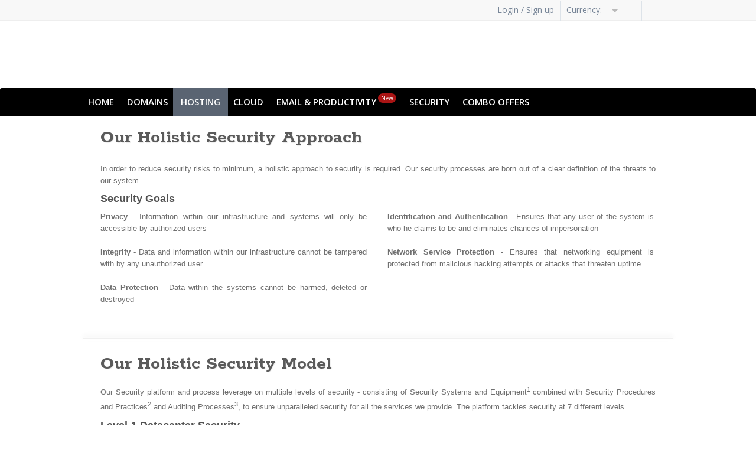

--- FILE ---
content_type: text/html; charset=utf-8
request_url: https://www.vamanpeople.com/web-hosting/hosting-security.php
body_size: 11765
content:
<!DOCTYPE HTML>
<!-- ### Template root.html starts here ### -->
<html dir="ltr">
<head>
<meta name="verify-v1" content="xRvVKuf+t5VmhKXzj2IwWTIr6uY6/mml1o9S9fYkL1w=" />
	<meta http-equiv="Content-Type" content="text/html; charset=utf-8">
	
    
    <meta name="keywords" content="website security, web hosting security, secure website, website protection, server security, datacenter security, firewall protection" />
	<meta name="description" content="Affordable & secure web hosting & server hosting services at our website. Website security includes fully automated scans, protection & security support!" />
    
	<title>Vaman People | Hosting Features | Hosting Security</title>    
    
	<link rel="icon" href="/ui/resellerdata/30000_59999/53987/supersite2/supersite/themes/EliteGreen-ResponsiveTheme/images/favicon.ico" type="image/x-icon" />
	<link rel="shortcut icon" href="/ui/resellerdata/30000_59999/53987/supersite2/supersite/themes/EliteGreen-ResponsiveTheme/images/favicon.ico" type="image/x-icon" />
	
    <link rel="stylesheet" type="text/css" href="/ui/supersite/themes/EliteGreen/css/common/contact-support.css?v=072854f0cbaef349dd869397c48ce674&sitetype=supersite" />
    <link rel="stylesheet" type="text/css" href="/ui/supersite/themes/EliteGreen/css/common/style.css?v=d08ee52bd929f99f5125a4363e08e7d7&sitetype=supersite" />
    <link rel="stylesheet" type="text/css" href="/ui/supersite/themes/EliteGreen/css/common/style3.css?v=11d9c824547ab51aef1a513739880ebc&sitetype=supersite" />
    <link rel="stylesheet" type="text/css" href="/ui/supersite/themes/EliteGreen/css/common/stylev1.css?v=200402d0afd628dccbeb7d4efcfd8442&sitetype=supersite" />
    <link rel="stylesheet" type="text/css" href="/ui/supersite/themes/EliteGreen/css/common/stylev2.css?v=7e473fcb95cce727428096294106d813&sitetype=supersite" />
    <link rel="stylesheet" type="text/css" href="/ui/supersite/themes/EliteGreen/css/common/stylev4.css?v=e2ca4b804cbc622d813102e92b9aa8f1&sitetype=supersite" />
    <link rel="stylesheet" type="text/css" href="/ui/supersite/themes/EliteGreen/css/common/stylev5.css?v=e42a799612dd757c58991d9798d0c0c9&sitetype=supersite" />
    <link rel="stylesheet" type="text/css" href="/ui/supersite/themes/EliteGreen/css/common/stylev6.css?v=48d469b77579093105ffcee3e1c4488d&sitetype=supersite" />
    <link rel="stylesheet" type="text/css" href="/ui/supersite/themes/EliteGreen/css/common/stylev7.css?v=2eaa36061de5b230fa393f7f994bda4f&sitetype=supersite" />
    <link rel="stylesheet" type="text/css" href="/ui/supersite/themes/EliteGreen/css/common/superdupersite.css?v=878bd6b83925205a73577e43ae4997eb&sitetype=supersite" />
    <link rel="stylesheet" type="text/css" href="/ui/supersite/themes/EliteGreen/css/common/superdupersitev1.css?v=29b4a15ef353813d3f2f6a9071945b0a&sitetype=supersite" />
	<link href='http://fonts.googleapis.com/css?family=Rokkitt:400,700' rel='stylesheet' type='text/css'>

	<script type="text/javascript" data-cfasync="false" src="//cdnassets.com/ui/supersite/en/js/jquery.js?v=YVCjXA9IbEbK3w4jDiqhWcfCPs+7VhG2TuPyX8v/NB8=" integrity="sha256-YVCjXA9IbEbK3w4jDiqhWcfCPs+7VhG2TuPyX8v/NB8=" crossorigin="anonymous"></script><script>
				if ( !jQuery.migrateVersion) {
					    document.write('<script data-cfasync="false" src="//cdnassets.com/ui/supersite/en/js/jquery-migrate-3.4.1.min.js?v=UnTxHm+zKuDPLfufgEMnKGXDl6fEIjtM+n1Q6lL73ok=" integrity="sha256-UnTxHm+zKuDPLfufgEMnKGXDl6fEIjtM+n1Q6lL73ok=" crossorigin="anonymous"><\/script>');
				}
				if ( !$.isFunction($.cookie) ) {
                            document.write('<script data-cfasync="false" src="//cdnassets.com/ui/supersite/en/js/jquery.cookie-1.3.1.js?v=TDkArVKEl8fwXhv6410LQk1Ek9xcJFeBErVGn59BO+g=" integrity="sha256-TDkArVKEl8fwXhv6410LQk1Ek9xcJFeBErVGn59BO+g=" crossorigin="anonymous"><\/script>');
    			}
    		
		</script>
	<script type="text/javascript" data-cfasync="false" src="//cdnassets.com/ui/supersite/en/js/commonScripts.js?v=KC5syQkU5oWsnEyNQ8bWFvOWoOsPWdaA59VzZgmirTY=" integrity="sha256-KC5syQkU5oWsnEyNQ8bWFvOWoOsPWdaA59VzZgmirTY=" crossorigin="anonymous"></script>
	<script type="text/javascript" data-cfasync="false" src="//cdnassets.com/ui/supersite/en/js/cart.js?v=2pnt2g9SpRMa+yeHqPxCRcTRRSuG7Gk4cqVlpvzZsnQ=" integrity="sha256-2pnt2g9SpRMa+yeHqPxCRcTRRSuG7Gk4cqVlpvzZsnQ=" crossorigin="anonymous"></script>
    
    <!--[if IE]>   
    <script type="text/javascript">
    $(function() {
    var zIndexNumber = 1000;
    $('#page-header div').each(function() {
        $(this).css('zIndex', zIndexNumber);
        zIndexNumber -= 100;
    });
    });
    </script>
    <![endif]-->

    <script type="text/javascript">
        objl10n = {"common_hello":"Hello!","common_logout":"Logout","common_login":"Login","common_signup":"Signup","common_notyou":"Not You","common_checkoutaftershopping":"Click here to checkout after you have finished shopping","common_shoppingcartempty":"Your shopping cart is empty.","common_processing":"Processing","common_noconnection":"No Connection","common_usethis":"Use This","common_mo":"mo","common_yr":"yr","common_from":"from","common_invalid_vat_id":"Invalid VAT ID. If you don't have a valid VAT ID, clear the field and proceed. You can add this later from your control panel.","common_show_other_product":"Show all products","common_search":"Search","common_please_wait":"Please Wait","common_out_of_stock":"Out of stock","upsell_account":"Account","upsell_accmo":"Acc\/Mo","upsell_months":"Month(s)","upsell_accounts":"accounts","upsell_more":"Please contact us through our Support Page to buy more than 250 Accounts"} ;
    </script>

    <!--[if IE 6]>    
        <link rel="stylesheet" type="text/css" href="/ui/supersite/themes/EliteGreen/css/ie/ie6.css?615540ae86205e0dd0a83944c937565a&sitetype=supersite">
    <![endif]-->
      
     <!--[if IE 7]>     
      	<link rel="stylesheet" type="text/css" href="/ui/supersite/themes/EliteGreen/css/ie/ie7.css?78e278bbff7c9220740a1dd8a5329403&sitetype=supersite">
      <![endif]-->
      
       <!--[if IE 8]>   
       <link rel="stylesheet" type="text/css" href="/ui/supersite/themes/EliteGreen/css/ie/ie8.css?c0643384ace369ddd82a5fa9fb0bb061&sitetype=supersite">
      <![endif]-->
      
      <!--[if IE 9]>    
        <link rel="stylesheet" type="text/css" href="/ui/supersite/themes/EliteGreen/css/ie/ie9.css?058a4aed60445931a471c68c1677cf19&sitetype=supersite">
     <![endif]--> 
     
      <!--[if lt IE 9]>
        <script type="text/javascript" data-cfasync="false" src="//cdnassets.com/ui/supersite/themes/EliteGreen/images/iefix/PIE.js?v=u1g+urXqo8l2qis0uHJ2xQfrEsxwKSDEeHMZKhObgoI=" integrity="sha256-u1g+urXqo8l2qis0uHJ2xQfrEsxwKSDEeHMZKhObgoI=" crossorigin="anonymous"></script>
        <script type="text/javascript" data-cfasync="false" src="//cdnassets.com/ui/supersite/themes/EliteGreen/images/iefix/iefix.js?v=RYO7zC9fyxCjs2r/8059qvwBvTQcvbRKuXVgMjdFdAU=" integrity="sha256-RYO7zC9fyxCjs2r/8059qvwBvTQcvbRKuXVgMjdFdAU=" crossorigin="anonymous"></script>
    <![endif]-->
    
</head>
<body class=" home-bg"> <noscript></noscript>

 <!--[if IE 6]>
<div id="ie6-wrapper">
<div id="ie6-header">
    <div id="ie-header-message"><strong>Upgrade your browser!</strong> You are using an outdated browser. For a better experience, get one of the following:</div>
    <div id="ie6-browser-wrap">
        <a id="ie-chorme" target="_blank" href="http://www.google.com/chrome">Chrome</a>
        <a id="ie-firfox" target="_blank" href="http://www.mozilla.com">Firefox</a>
        <a id="ie-iexplorer" target="_blank" href="http://windows.microsoft.com/en-US/internet-explorer/downloads/ie">Internet Explorer</a>
    </div>
    <div class="clear"></div>
</div>
</div>
 <![endif]-->

<div id="page-header">
	<div id="header-wrapper">
		
<!-- ### Template common/header/header.html starts here ### -->
<script type="text/javascript" data-cfasync="false" src="//cdnassets.com/ui/supersite/en/js/jquery.innerfade.js?v=jGXkb4O6bteDSPPit16xotZwgv9ZGQAfByD4C6z6PQg=" integrity="sha256-jGXkb4O6bteDSPPit16xotZwgv9ZGQAfByD4C6z6PQg=" crossorigin="anonymous"></script>
<script type="text/javascript" data-cfasync="false" src="//cdnassets.com/ui/supersite/en/js/jquery.scrollTo.js?v=Fqoci/Ot78wuYhDLu+WENF1reKrUwuokkx93kxWuwFQ=" integrity="sha256-Fqoci/Ot78wuYhDLu+WENF1reKrUwuokkx93kxWuwFQ=" crossorigin="anonymous"></script>

<div  class="new-header-style">

    <h1 id="branding">
        <span class="logo-cont">
            <span></span>
            <a href="/index.php"><img src="//cdnassets.com/ui/resellerdata/30000_59999/53987/supersite2/supersite/themes/EliteGreen-ResponsiveTheme/images/logo.gif" alt=""></a>
        </span>
    </h1>
    
<!-- ### Template common/header/includes/header_dashboard.html starts here ### -->
<div id="top-header" class="new-head-gray-bg">
    <div class="top-header">    
    
        

        <ul class="top-nav">
            
                <li><a href="/login.php"><span class="ic-top-set ic-top-user"></span>Login / Sign up</a></li>
            

            

            
                <form action="/content.php" method="post" name="currency_change_form" style="display: none;">
                    <input type="hidden" name="action" value="change_display_currency"/>
                    <input type="hidden" name="preferred_currency">
                </form>
                <li class="currency-opt">
                    <span class="dashboard-option-label">Currency:&nbsp;</span>
                    <span id="current_selected_currency"></span><span class="ic-top-set ic-top-dd"></span>
                    <ul class="user-dd" id="currency_change">
                        
                            <li data-currencykey="AUD" data-selectedcurrency=""><span class="ic-top-set"></span> AUD</li>
                            <li data-currencykey="CAD" data-selectedcurrency=""><span class="ic-top-set"></span> CAD</li>
                            <li data-currencykey="CNY" data-selectedcurrency=""><span class="ic-top-set"></span> CNY</li>
                            <li data-currencykey="EUR" data-selectedcurrency=""><span class="ic-top-set"></span> EUR</li>
                            <li data-currencykey="GBP" data-selectedcurrency=""><span class="ic-top-set"></span> GBP</li>
                            <li data-currencykey="INR" data-selectedcurrency=""><span class="ic-top-set"></span> INR</li>
                            <li data-currencykey="RUB" data-selectedcurrency=""><span class="ic-top-set"></span> RUB</li>
                            <li data-currencykey="TRY" data-selectedcurrency=""><span class="ic-top-set"></span> TRY</li>
                            <li data-currencykey="USD" data-selectedcurrency="selected"><span class="ic-top-set"></span> USD</li>
                        <li class="note-cur">Prices are calculated at the daily forex rate and are for display purposes only. Payments will be made in INR</li>
                    </ul>
                </li>
            
            <li class="shp-cart"><a href="/checkout.php"><span class="ic-top-set ic-shp-cart"></span><span class="shp-cart-no" id="dashboard-cartItemCount"></span></a></li>
        </ul>
        
        <div class="clear"></div>
        
    </div>
</div>
<input type="hidden" id="signout1" value="Are you sure you want to signout?">

<!-- ### Template common/header/includes/header_dashboard.html ends here ### -->

    <div class="clear"></div>
    <div id="primary-nav">
        <div class="nav">
            <ul class="navigation">

                <li class="first "><a href="/">Home</a></li>

                <li class="levelone ">
                    <a href="/domain-registration/index.php">Domains</a>
                    <ul class="submenu-parent" id="domainssubmenu">
                        <li>
                            <h3>Registration</h3>
                            <ul>
                                <li>
                                    <span class="menu-icon"></span>
                                    <div class="menu-content">
                                        <a href="/domain-registration/index.php">Register a Domain</a>
                                        <p>Book your domain here</p>
                                    </div>
                                </li>

                                <li>
                                    <span class="menu-icon"></span>
                                    <div class="menu-content">
                                        <a href="/domain-registration/bulk-domain-registration.php">Bulk Domain Registration</a>
                                        <p>Bulk Registrations at lower rates</p>
                                    </div>
                                </li>

                                <li>
                                    <span class="menu-icon"></span>
                                    <div class="menu-content">
                                        <a href="/new-domain-extensions">New Domain Extensions</a>
                                        <p>Pre-register to get the name of your choice</p>
                                    </div>
                                </li>

                                <li>
                                    <span class="menu-icon"></span>
                                    <div class="menu-content">
                                        <a href="/new-domain-extensions/sunrise">Sunrise Domains</a>
                                        <p>Register domains using your trademark name</p>
                                    </div>
                                </li>
                                
                                <li>
                                    <span class="menu-icon"></span>
                                    <div class="menu-content">
                                        <a href="/domain-registration/idn">IDN Domain Registration</a>
                                        <p>Book your internationalized domains here</p>
                                    </div>
                                </li>

                                <li class="hide">
                                    <span class="menu-icon"></span>
                                    <div class="menu-content">
                                        <a href="/domain-registration/domain-registration-price.php">View Domain Pricing</a>
                                        <p>Compare pricing across 50+ extensions</p>
                                    </div>
                                </li>
                            </ul>
                        </li>

                        <li>
                            <h3>Transfer</h3>
                            <ul>
                                <li>
                                    <span class="menu-icon"></span>
                                    <div class="menu-content">
                                        <a href="/domain-registration/transfer/index.php">Transfer your Domain</a>
                                        <p>Move in your existing Domains</p>
                                    </div>
                                </li>
                                <li>
                                    <span class="menu-icon"></span>
                                    <div class="menu-content">
                                        <a href="/domain-registration/transfer/bulk-domain-transfer.php">Bulk Domain Transfer</a>
                                        <p>Save by moving domains in bulk</p>
                                    </div>
                                </li>
                            </ul>
                        </li>

                        <li>
                            <h3>Add-ons</h3>
                            <ul>
                                <li>
                                    <span class="menu-icon"></span>
                                    <div class="menu-content">
                                        <a href="/domain-registration/free-with-domain-registration.php">Free with every domain</a>
                                        <p>Free email, DNS, theft protection and more</p>
                                    </div>
                                </li>
                                <li>
                                    <span class="menu-icon"></span>
                                    <div class="menu-content">
                                        <a href="/domain-registration/domain-name-suggestion-tool.php">Name suggestion tool</a>
                                        <p>Use our name spinner for ideas on your ideal domain name</p>
                                    </div>
                                </li>
                                <!-- <li>
                                    <span class="menu-icon"></span>
                                    <div class="menu-content">
                                        <a href="/domain-registration/domain-whois-lookup.php">Whois lookup</a>
                                        <p>Perform a Whois Lookup</p>
                                    </div>
                                </li> -->
                            </ul>
                        </li>
                    </ul>
                </li>

                
                
                <li class="levelone active">
                    <a href="/web-hosting/index.php">Hosting</a>
                    <ul class="submenu-parent " id="hostingsubmenu">
                        
                        <li>
                            <h3>Shared Hosting</h3>
                            <ul>
                                
                                <li>
                                    <span class="menu-icon linuxhosting-micon"></span>
                                    <div class="menu-content">
                                        <a href="/web-hosting/linux-php-hosting.php">Linux Shared Hosting</a>
                                        <p>Perfect for smaller websites and blogs. Comes with cPanel, PHP, Apache and more</p>
                                    </div>
                                </li>
                                
                                
                                <li>
                                    <span class="menu-icon windowshosting-micon"></span>
                                    <div class="menu-content">
                                        <a href="/web-hosting/windows-hosting.php">Windows Shared Hosting</a>
                                        <p>Perfect for smaller websites, blogs, etc. Comes with Plesk, ASP, IIS and more</p>
                                    </div>
                                </li>
                                
                                
                                <li>
                                    <span class="menu-icon wordpresshosting-micon"></span>
                                    <div class="menu-content">
                                        <a href="/optimized-wordpress-hosting.php">WordPress Hosting</a>
                                        <p>A secure, reliable and powerful platform crafted for WordPress</p>
                                    </div>
                                </li>
                                
                            </ul>
                        </li>
                        
                        
                        <li>
                            <h3>Servers</h3>
                            <ul>
                                
                                <li>
                                    <span class="menu-icon kvm-vps-micon"></span>
                                    <div class="menu-content">
                                        <a href="/virtualserverlinux-hosting.php">Linux KVM VPS</a>
                                        <p>With KVM Hypervisor implementation for a cost effective dedicated server experience</p>
                                    </div>
                                </li>
                                

                                
                                <li>
                                    <span class="menu-icon dedicated-micon"></span>
                                    <div class="menu-content">
                                        <a href="/dedicated-servers.php">Dedicated Servers</a>
                                        <p>Dedicated hardware and rock-solid performance; perfect for larger websites and apps</p>
                                    </div>
                                </li>
                                

                                
                                <li>
                                    <span class="menu-icon dedicated-win-micon"></span>
                                    <div class="menu-content">
                                        <a href="/dedicated-servers-windows.php">Windows Dedicated Servers</a>
                                        <p>Dedicated hardware and rock-solid performance; perfect for larger websites and apps</p>
                                    </div>
                                </li>
                                

                                
                            </ul>
                        </li>
                        
                        
                        <li>
                            <h3>Reseller Hosting</h3>
                            <ul>
                                
                                <li>
                                    <span class="menu-icon rhlinuxhosting-micon"></span>
                                    <div class="menu-content">
                                        <a href="/reseller-hosting.php">Linux Reseller Hosting</a>
                                        <p>Start your hosting business today. Comes with free WHM, cPanel and WHMCS</p>
                                    </div>
                                </li>
                                
                                
                                <li>
                                    <span class="menu-icon rhwindowshosting-micon"></span>
                                    <div class="menu-content">
                                        <a href="/windows-reseller-hosting.php">Windows Reseller Hosting</a>
                                        <p>Start your hosting business today. Comes with free Plesk and WHMCS</p>
                                    </div>
                                </li>
                                
                            </ul>
                        </li>
                        
                        
                    </ul>
                </li>
                
                
                <li class="levelone cloudhosting-micon">
                    <a href="/cloudhosting.php">Cloud</a>
                    <ul class="submenu-parent" id="cloudsubmenu">
                        <li>
                            <ul>
                                
                                <li>
                                    <span class="menu-icon cloud-micon"></span>
                                    <div class="menu-content">
                                        <a href="/cloudhosting.php">Cloud</a>
                                        <p>Power your business with Cloud, 2x Faster & 4x Scalable</p>
                                    </div>
                                </li>
                                
                                
                            </ul>
                        </li>
                    </ul>
                </li>
                
                
                <li class="levelone ">
                    <a href="#">Email &amp; Productivity<span class="mnew-tag inline-block">New</span></a>
                    <ul class="submenu-parent" id="emailsubmenu">
                        <li>
                            <h3>Email</h3>
                            <ul>
                                
                                <li>
                                    <span class="menu-icon business-micon"></span>
                                    <div class="menu-content">
                                        <a href="/business-email">Business Email</a>
                                        <p>Simple and powerful webmail.</p>
                                    </div>
                                </li>
                                
                                
                                <li>
                                    <span class="menu-icon titanmail-micon"></span>
                                    <div class="menu-content">
                                        <a href="/titan-business-email-hosting">Titan Business Email</a>
                                        <p>Professional Email for your Business</p>
                                    </div>
                                </li>
                                
                            </ul>
                        </li>
                        <li>
                            <h3>Email &amp; Productivity</h3>
                            <ul>
                                
                                <li class="gapps-menu">
                                    <span class="menu-icon gapps-micon"></span>
                                    <div class="menu-content">
                                        <a href="/google_apps.php">Google Workspace<span class="mnew-tag inline-block">New</span></a>
                                        <p>Cloud-based email and productivity suite</p>
                                    </div>
                                </li>
                                
                                
                                <li>
                                    <span class="menu-icon enterprise-micon"></span>
                                    <div class="menu-content">
                                        <a href="/web-hosting/enterprise-email-hosting.php">Enterprise Email</a>
                                        <p>Advanced and Corporate-class email.</p>
                                    </div>
                                </li>
                                
                            </ul>
                        </li>
                    </ul>
                </li>
                

                
                <li class="levelone ">
                    <a href="/digital-certificate">Security</a>
                    <ul class="submenu-parent" id="securitysubmenu">
                        <li>
                            <ul>
                                
                                <li>
                                    <span class="menu-icon ssl-micon"></span>
                                    <div class="menu-content">
                                        <a href="/digital-certificate">SSL Certificates</a>
                                        <p>Powerful encryption for your data.</p>
                                    </div>
                                </li>
                                
                                
                                
                                <li>
                                    <span class="menu-icon sitelock-micon"></span>
                                    <div class="menu-content">
                                        <a href="/sitelock.php">SiteLock</a>
                                        <p>Over 5000 websites get attacked everyday. Get SiteLock and secure your website from hackers, viruses and malware.</p>
                                    </div>
                                </li>
                                
                                
                                <li>
                                    <span class="menu-icon codeguard-micon"></span>
                                    <div class="menu-content">
                                        <a href="/codeguard.php">Codeguard Website Backup</a>
                                        <p>Your data is precious. Secure your website in just a few minutes</p>
                                    </div>
                                </li>
                                
                            </ul>
                        </li>
                    </ul>
                </li>
                

                
                <li class="levelone last ">
                    <a href="/combo-offers">Combo Offers</a>
                </li>
                

            </ul>
        </div>
        <span class="l-corner"></span>
        <span class="r-corner"></span>
    </div>

</div>

<script type="text/javascript">

    $(".navigation li").hover(
        function () {
            $(this).addClass("nav-hover");
        },
        function () {
            $(this).removeClass("nav-hover");
        }
    );

</script>


<!-- ### Template common/header/header.html ends here ### -->

	</div>
</div>

<div id="page-container">
	<div id="page-wrapper">
		
<!-- ### Template /products/features/security/security.html starts here ### -->
<div class="row-white">
  <div class="row-indent"> 
  
    <!-- Content -->
    <h2 class="ui-heading">Our Holistic Security Approach</h2>
    
    <div class="section">
      <p>
        In order to reduce security risks to minimum, a holistic approach to security is required. Our security processes are born out of a clear definition of the threats to our system.
      </p>
    </div>
    
    <div class="section">
      <h4>Security Goals</h4>
      
      <div class="column">
      
        <div class="one lfloat">        
          <p><strong>Privacy</strong> - Information within our infrastructure and systems will only be accessible by authorized users</p>
          <p><strong>Integrity</strong> - Data and information within our infrastructure cannot be tampered with by any unauthorized user</p>
          <p><strong>Data Protection</strong> - Data within the systems cannot be harmed, deleted or destroyed</p>
        </div>
                
        <div class="two lfloat">       
  			<p><strong>Identification and Authentication</strong> - Ensures that any user of the system is who he claims to be and eliminates chances of impersonation</p>
        	<p><strong>Network Service Protection</strong> - Ensures that networking equipment is protected from malicious hacking attempts or attacks that threaten uptime</p>            
        </div>
        
      </div>
      
    </div> 
    
    
    <!-- /Content --> 
    
  </div>
</div>
<div class="div-spacer"></div>
<div class="shadow-div"></div>
   
    <div class="row-white">
	    <div class="row-indent section">   
    
    	<h2 class="ui-heading">Our Holistic Security Model</h2>
         <p style="padding-top:0;">
          Our Security platform and process leverage on multiple levels of security - consisting of Security Systems
            and Equipment<sup>1</sup> combined with Security Procedures and Practices<sup>2</sup> and Auditing Processes<sup>3</sup>,
            to ensure unparalleled security for all the services we provide. The platform tackles security at 7 different levels
        </p>
        
    	<div class="section column">
        <h4>Level-1 Datacenter Security</h4>
        	<div class="one lfloat">
             
            <p>
          	Our global datacenter partnerships are a result of a comprehensive Due diligence process. Security and stability are
            two of the most important variables in our due diligence process. All datacenters are equipped with surveillance
            cameras, biometric locks, authorization-based access policies, limited datacenter access, security personnel, and
            similar standard security equipment, processes and operations.
        	</p>
            </div>

        	<div class="two lfloat">
             <p>What separates us however is the fact that our due
            diligence process also incorporates a measure of proactiveness demonstrated by the datacenter towards security.
            This is measured by evaluating past practices, customer case studies, and the amount of time the datacenter dedicates
            towards security research and study.</p>
            </div>           
        </div>


		<div class="seperator clear" ></div>  
        
        
        
 	<div class="section column">
        <h4>Level-2 Network Security</h4>
        	<div class="one lfloat">
             
         <p>
          Our global infrastructure deployments incorporate DDOS mitigators,
            Intrusion Detection systems, and Firewalls both at the edge and the
            Rack level. Our deployments have weathered frequent hacking and DDOS
            attempts (sometimes as many as 3 in a single day) without any
            degradation.
        </p>     
         <p><strong>Firewall Protection</strong> -
              Our round-the-clock firewall protection system secures the perimeter
                and delivers the very best first line of defense. It uses highly
                adaptive and advanced inspection technology to safeguard your data,
                website, email and web applications by blocking unauthorized network
                access. It ensures controlled connectivity between the servers that
                store your data and the Internet through the enforcement of security
                policies devised by subject matter experts.
            </p>   
       <p><strong>Network Intrusion Detection system</strong> -
          Our network intrusion detection, prevention and vulnerability
            management system provides rapid, accurate and comprehensive protection
            against targeted attacks, traffic anomalies, "unknown" worms,
            spyware/adware, network viruses, rogue applications and other zero-day
            exploits. It uses ultramodern high-performance network processors that
            carry out thousands of checks on each packet flow simultaneously with
            no perceivable increase in latency. As packets pass through our
            systems, they are fully scrutinized to determine whether they are
            legitimate or harmful. This method of instantaneous protection is the
            most effective mechanism of ensuring that harmful attacks do not reach
            their targets.
        </p>                     
                    
            </div>

       	<div class="two lfloat">
 
        <p><strong>Protection against Distributed Denial-of-Service (DDoS) Attacks</strong> -
          Denial
            of Service is currently the top source of financial loss due to
            cybercrime. The goal of a Denial-of-Service attack is to disrupt your
            business activities by stopping the operation of your web site, email
            or web applications. This is achieved by attacking the servers or
            network that host these services and overloading the key resources such
            as bandwidth, CPU and memory. The typical motives behind such attacks
            are extortion, bragging rights, political statements, damaging
            competition etc. Virtually any organization that connects to the
            Internet is vulnerable to these attacks. The business impact of large
            sustained DoS attacks is colossal, as it would lead to lost profits,
            customer dissatisfaction, productivity loss etc due to inavailability
            or deterioration of service. A DoS attack in most cases would even land
            you with the largest bandwidth overage invoice that you have ever seen.
        </p>
        <p>
          Our Distributed Denial-of-Service protection system provides
            unrivaled protection against DoS and DDoS attacks on your
            internet-facing infrastructures i.e. your websites, email and mission
            critical web applications, by using sophisticated state-of-the-art
            technology which automatically triggers itself as soon as an attack is
            launched. The DDoS mitigator's filtering system blocks almost all
            fraudulent traffic and ensures that legitimate traffic is allowed up to
            the largest extent possible. These systems have seamlessly protected
            several web sites from large service outages caused by simultaneous
            attacks as large as 300+ Mbps in the past, thus allowing organizations
            to focus on their Business.
        </p> 
            
            </div>                       
        </div>
		<div class="seperator clear" ></div>          



        <div class="section column">
			<h4>Level-3 Host Security</h4>        
        	<div class="one lfloat">
          	 <p><strong>Host Based Intrusion Detection System</strong> -
              With the advent of tools that are able to bypass port blocking
                perimeter defense systems such as firewalls, it is now essential for
                enterprises to deploy Host-based Intrusion Detection System (HIDS)
                which focuses on monitoring and analyising the internals of a computing
                system. Our Host-based Intrusion Detection System assists in detecting
                and pinpointing changes to the system and configuration files - whether
                by accident, from malicious tampering, or external intrusion - using
                heuristic scanners, host log information, and by monitoring system
                activity. Rapid discovery of changes decreases risk of potential
                damage, and also reduces troubleshooting and recovery times, thus
                decreasing overall impact and improving security and system
                availability. </p>            
            </div>
            <div class="two lfloat">
			<p><strong>Hardware Standardization-</strong>
            	We have standardized on hardware vendors that have a track record of
          		high security standards and quality support. Most of our infrastructure
          		and datacenter partners use equipment from Cisco, Juniper, HP, Dell etc.</p>            
            </div>
        </div>
		<div class="seperator clear" ></div>                  
        
        
        
        
        

        <div class="section column">
			<h4>Level-4 Software Security</h4>        
        	<div class="one lfloat">
     		<p>
          	 Our applications run on myriad systems with myriad server software.
            Operating Systems include various flavors of Linux, BSD, Windows.
            Server Software includes versions and flavors of Apache, IIS, Resin,
            Tomcat, Postgres, MySQL, MSSQL, Qmail, Sendmail, Proftpd etc etc.
            We ensure security despite the diverse portfolio of software
            products we utilize by following a process-oriented approach 
        	</p>
      		<p><strong>Timely Application of Updates, Bug Fixes and Security Patches</strong> -
          All
            servers are registered for automatic updates to ensure that they always
            have the latest security patch installed and that any new
            vulnerabilities are rectified as soon as possible. The largest number
            of intrusions result from exploitation of known vulnerabilities,
            configuration errors, or virus attacks where countermeasures ARE
            already available. According to CERT, systems and networks are impacted
            by these events as they have "not consistently" deployed the patches
            that were released.
        </p>
        <p>
          We fully understand the requirement for strong patch and update
            management processes. As operating systems and server software get more
            complex, each newer release is littered with security holes.
            Information and updates for new security threats are released on an
            almost daily basis. We have built consistent, repeatable processes and
            a reliable auditing and reporting framework which ensures that all our
            systems are always up-to-date.
        </p>            
                    
            </div>
            <div class="two lfloat">
      		<p><strong>Periodic Security Scans</strong> -
            Frequent checks are run
            using enterprise grade security software to determine if any servers
            have any known vulnerabilities. The servers are scanned against the
            most comprehensive and up-to-date databases of known vulnerabilities.
            This enables us to proactively protect our servers from attacks and
            ensure business continuity by identifying security holes or
            vulnerabilities before an attack occurs.</p>
            <p><strong>Pre-Upgrade testing processes</strong> -
            Software upgrades are
            released frequently by various software vendors. while each vendor
            follows their own testing procedures prior to release of any upgrade,
            they cannot test inter-operability issues between various software. For
            instance a new release of a database may be tested by the Database
            vendor. However the impact of deploying this release on a production
            system running various other FTP, Mail, Web Server software cannot be
            directly determined. Our system administration team documents the
            impact analysis of various software upgrades and if any of them are
            perceived to have a high-risk, they are first beta-tested in our labs
            before live deployment.
            </p>            
            
            </div>
        </div>
		<div class="seperator clear" ></div>                  



        <div class="section column">
			<h4> Level-5 Application Security</h4>        
        	<div class="one lfloat">
            <p>All
            of the application software that is used in the platform is built by
            us. We do not outsource development. Any 3rd party Products or
            Components go through comprehensive training and testing procedures
            where all elements of such products are broken down and knowledge about
            their architecture and implementation is transferred to our team. This
            allows us to completely control all variables involved in any
            particular Product. All applications are engineered using our
            proprietary Product Engineering Process which follows a proactive
            approach towards security. </p>
            </div>
            <div class="two lfloat">
     		<p>
          	Each application is broken down into various
            components such as User Interface, Core API, Backend Database etc. Each
            layer of abstraction has its own security checks, despite the security
            checks performed by a higher abstraction layer. All sensitive data is
            stored in an encrypted format. Our engineering and development
            practices ensure the highest level of security with regards to all
            application software
        	</p>            
            </div>
        </div>
		<div class="seperator clear" ></div>                  


        <div class="section column">
			<h4>Level-6 Personnel Security</h4>        
        	<div class="one lfloat">
		    <p>Theweakest link in the security chain is always the people you trust.
            Personnel, Development staff, Vendors, essentially anyone that has
            privileged access to your system. Our Holistic Security
            Approach attempts to minimize security risk brought on by the "Human
            Factor". Information is divulged only on a "need-to-know" basis.
            Authorization expires upon the expiry of the requirement. Personnel are
            coached specifically in security measures and the criticality of
            observing them.            
            </p>            
            </div>
            <div class="two lfloat">
     		<p>
          	Every employee that has administrator privileges to any of our
            servers goes through a comprehensive background check. Companies that
            skip out on this are putting to risk all sensitive and important data
            belonging to their customers, as no matter how much money is invested
            into high-end security solutions, one wrong hire - having the right
            amount of access - can cause greater damage than any external attack.
        	</p>                   
            </div>
        </div>
		<div class="seperator clear" ></div>                  


        <div class="section column">
			<h4>Level-7 Security Audit Processes</h4>        
        	<div class="one lfloat">
      <p>
          In a vast deployment of globally distributed servers, audit processes
            are required to ensure process replication and discipline. Are all
            servers being patched regularly? Are the backup scripts running all the
            time? Are offsite backups being rotated as desired? Are appropriate
            reference checks being performed on all personnel? Is the security
            equipment sending out timely alerts?            
            </p>
            </div>
            <div class="two lfloat">
            <p> These and many such questions are
            regularly verified in an out-of-band process that involves
            investigation, surveys, ethical hacking attempts, interviews etc. Our
            audit mechanisms alert us to a kink in our security processes before it
            is discovered by external users.
        </p>
            </div>
        </div>
              
        
        
        
        
        
        <!-- / -->
              <br class="clear"><br>
<br>    	</div>
    </div>
   
<!-- ### Template /products/features/security/security.html ends here ### -->
<script>
                var country = "IN";
                var country_ignore_price_formatting = ["MX"];
                var reseller_id = "53987";
                var currency_code = "USD";
                var ECOMMERCE_GTM_KEY = "GTM-KMK2TW5";
             </script>
	</div>
</div>

<div id="page-footer">
	<div id="footer-wrapper">
		
<!-- ### Template common/footer/footer.html starts here ### -->
<div class="new-footer-style">

    <div class="footer-cols">

        <div class="col one">
            <h4>Domains</h4>
            <ul class="secondary-links">
                <li><a href="/domain-registration/index.php">Register Domain Name</a></li>
                <li><a href="/domain-registration/domain-registration-price.php">View Domain Pricing</a></li>
                <li><a href="/domain-registration/bulk-domain-registration.php">Bulk Domain Register</a></li>
                <li><a href="/domain-registration/transfer/bulk-domain-transfer.php">Bulk Domain Transfer</a></li>
                <li><a href="/domain-registration/domain-name-suggestion-tool.php">Name Suggestion Tool</a></li>
                <li><a href="/domain-registration/free-with-domain-registration.php">Free with Every Domain</a></li>
                <li><a href="/domain-registration/promos.php" class="greytext">View Promos</a></li>
            </ul>
        </div>
        
        <div class="col two">
            <h4>Hosting & Products</h4>
            <ul class="secondary-links">
                <li><a href="/web-hosting/linux-php-hosting.php">Linux Hosting</a></li>
                <li><a href="/web-hosting/windows-hosting.php">Windows Hosting</a></li>
                <li><a href="/optimized-wordpress-hosting.php">WordPress Hosting</a></li>
                <li><a href="/reseller-hosting.php">Linux Reseller Hosting</a></li>
                <li><a href="/windows-reseller-hosting.php">Windows Reseller Hosting</a></li>
                <li><a href="/dedicated-servers.php">Dedicated Servers</a></li>
                
                <li><a href="/cloudhosting.php">Cloud Hosting</a></li>
                
                
                
                <li><a href="/business-email">Business Email</a></li>
                <li><a href="/web-hosting/enterprise-email-hosting.php">Enterprise Email</a></li>
                <li><a href="/google_apps.php">Google Workspace</a></li>
                <li><a href="/titan-business-email-hosting">Titan Email</a></li>
                
                <li><a href="/digital-certificate">SSL Certificates</a></li>
                <li><a href="/sitelock.php">Sitelock</a></li>
                <li><a href="/codeguard.php">Codeguard</a></li>
                <li><a href="/combo-offers">Combo Offers</a></li>
            </ul>
        </div>
        
        
        <div class="col three">
            <h4>Infrastructure</h4>
            <ul class="secondary-links">
                <li><a href="/web-hosting/datacenter-network.php">Datacenter Details</a></li>
                <li><a href="/web-hosting/hosting-security.php">Hosting Security</a></li>
                <li><a href="/web-hosting/server-monitoring.php">24 x 7 Servers Monitoring</a></li>
                <li><a href="/web-hosting/data-protection-recovery.php">Backup and Recovery</a></li>
           </ul>
        </div>
        
        <div class="col four">
            <h4>Support</h4>
            <ul class="secondary-links">
                <li><a target="_blank" href="//you.at.vamanpeople.com/kb">View Knowledge Base</a></li>
                <li><a href="/support/contact-us.php">Contact Support</a></li>
                <li><a href="/support/contact-us.php">Report Abuse</a></li>
            </ul>
        </div>
        <div class="col misc">
            <h4>Resellers</h4>
            <ul class="secondary-links">
                <li><a target="_blank" href="/reseller.php?action=partnersite">Join Reseller Program</a></li>
            </ul>
        </div>

    </div>


    <div class="copyright-info-wrapper">
        <div class="copyright-info-container">
            <p id="fineprint" class="lfloat">Copyright &copy; Vaman People. All rights reserved</p>
            <span class="rfloat">&nbsp;|&nbsp;<a href="/support/legal.php" target="_blank">Legal Agreement</a></span>
            <span class="rfloat"><a href="/support/privacy.php" target="_blank">Privacy Policy</a></span>
            
                
                
            
            <br class="clear" />
        </div>
    </div>

</div>

<script type="text/javascript" data-cfasync="false" src="//cdnassets.com/ui/supersite/en/js/loading_animation.js?v=KHQ7C5WqMTMOUOvpZkFjjNdWIGtEdQPfWsyZQqBa9QA=" integrity="sha256-KHQ7C5WqMTMOUOvpZkFjjNdWIGtEdQPfWsyZQqBa9QA=" crossorigin="anonymous"></script>
<script type="text/javascript" data-cfasync="false" src="//cdnassets.com/ui/supersite/en/js/footerScripts.js?v=dJkTLA2nEdl6b2Ej1hkZ/8R5IevIikDiLy24WIYAFv8=" integrity="sha256-dJkTLA2nEdl6b2Ej1hkZ/8R5IevIikDiLy24WIYAFv8=" crossorigin="anonymous"></script>
<script async type="text/javascript" data-cfasync="false" src="//cdnassets.com/ui/supersite/en/js/ga_event_tracking.js?v=tZmXOh5duF8X18ifhyIm5hsXWF3uIYY0AFi9YT5iHp8=" integrity="sha256-tZmXOh5duF8X18ifhyIm5hsXWF3uIYY0AFi9YT5iHp8=" crossorigin="anonymous"></script>


<!-- ### Template common/footer/footer.html ends here ### -->

	</div>
</div>

<input type="hidden" id="csrfp_hidden_data_token" value="goRhUe86a0">
<input type="hidden" id="csrfp_hidden_data_urls" value='["cdnassets.com","www.vamanpeople.com"]'><script type="text/javascript" data-cfasync="false" src="/lib/csrfp/js/csrfprotector.js?v=20260120"></script>
</body>
</html>
<!-- ### Template root.html ends here ### -->


--- FILE ---
content_type: text/css;charset=UTF-8
request_url: https://www.vamanpeople.com/ui/supersite/themes/EliteGreen/css/common/contact-support.css?v=072854f0cbaef349dd869397c48ce674&sitetype=supersite
body_size: 895
content:
/* Banner */

.contact-support-banner
{ background: url('//cdnassets.com/ui/resellerdata/30000_59999/53987/supersite2/supersite/themes/EliteGreen-ResponsiveTheme/images/contact-support-banner.png') no-repeat top center; margin: -19px 0 45px 0; width: 100%; }

.contact-support-banner-content
{ width: 1000px; margin: 0 auto; }

.contact-support-banner-content h1
{ font: 600 36px 'Open Sans', sans-serif; margin: 0; padding: 62px 0 10px 0; color: #222; }

.contact-support-banner-content p
{ font: 400 20px 'Open Sans', sans-serif; margin: 0; padding: 0 0 115px 0; color: #222; }

/* Contact form & Support Information */

.contact-support-container
{  width: 1000px; margin: 20px auto 0 auto;  }

.contact-support-form .success
{
    width: 100%;  font: 400 12px/18px 'Open Sans', sans-serif; padding: 10px 8px 8px 10px;
    border-radius: 4px; -moz-border-radius: 4px; -webkit-border-radius: 4px;
}

.contact-support-container h1,
.complaint-support h2
{ font: 600 26px 'Open Sans', sans-serif; color: #222; text-align: center;  }

.contact-support-container h1 span.prev,
.contact-support-container h1 span.next,
.complaint-support h2 span.prev,
.complaint-support h2 span.next
{ display: inline-block; vertical-align: middle; height: 3px; width: 148px; }

.contact-support-container h1 span.prev,
.complaint-support h2 span.prev
{ background: url('//cdnassets.com/ui/resellerdata/30000_59999/53987/supersite2/supersite/themes/EliteGreen-ResponsiveTheme/images/kvm-vps-heading-prev.png') no-repeat; margin: 0 15px 0 0; }

.contact-support-container h1 span.next,
.complaint-support h2 span.next
{ background: url('//cdnassets.com/ui/resellerdata/30000_59999/53987/supersite2/supersite/themes/EliteGreen-ResponsiveTheme/images/kvm-vps-heading-next.png') no-repeat; margin: 0 0 0 15px; }

.contact-support-container p
{ font: 400 15px 'Open Sans', sans-serif; color: #1b1b1b; text-align: center; }


.contact-support-form
{ border: 1px solid #ddd;  border-radius: 5px; -moz-border-radius: 5px; -webkit-border-radius: 5px;
  box-shadow: 0 0 5px #ddd; margin: 30px auto; padding: 30px;
}

.contact-support-container .lfloat,
.contact-support-container .rfloat
{ width: 45%; }

.contact-support-container .lfloat label.frm-label
{ font: 600 15px/26px 'Open Sans', sans-serif; color:#1b1b1b; display: block; margin-bottom: 1px; }

.contact-support-container #contact-form input[type="text"]
{ background: #fff; box-shadow: none;
  border: 1px solid #ccc; border-radius: 3px; -moz-border-radius: 3px; -webkit-border-radius: 3px;
  padding: 11px 0 11px 10px; width: 428px; margin-bottom: 23px;
}

.contact-support-container #contact-form textarea
{ background: #fff; box-shadow: none;
  border: 1px solid #ccc; border-radius: 3px; -moz-border-radius: 3px; -webkit-border-radius: 3px;
  padding: 5px 0 5px 10px; margin-bottom: 17px; width: 428px; height: 128px; resize: none;
}

.contact-support-container #contact-form select
{
    -webkit-appearance: none;  -moz-appearance: none;  display: inline-block;
    background: url(//cdnassets.com/ui/resellerdata/30000_59999/53987/supersite2/supersite/themes/EliteGreen-ResponsiveTheme/images/selectbox-icon.png) no-repeat right 8px top 3px #fff;
    margin-bottom: 23px; padding:11px 10px; box-shadow: none;
    border: 1px solid #ccc; border-radius: 3px; -moz-border-radius: 3px; -webkit-border-radius: 3px;
    width: 438px;
}


.contact-support-form h3
{ font: 600 20px 'Open Sans', sans-serif; color: #1b1b1b; margin-bottom: 17px; }

.contact-support-container #contact-form input[type="submit"],
.kb-support a
{
    background: #0893d8; border: 1px solid #044bbc;
    font: 400 16px 'Open Sans', sans-serif; color:#fff;
    border-radius: 3px; -moz-border-radius: 3px; -webkit-border-radius: 3px;
    padding: 10.5px 20px;
    -webkit-box-shadow: inset 0 1px 0 rgba(255, 255, 255, 0.4), 0 1px 1px rgba(216, 216, 216, 0.2);
    -moz-box-shadow: inset 0 1px 0 rgba(255, 255, 255, 0.4), 0 1px 1px rgba(216, 216, 216, 0.2);
    box-shadow: inset 0 1px 0 rgba(255, 255, 255, 0.4), 0 1px 1px rgba(216, 216, 216, 0.2);
}

.contact-support-container .rfloat h5.ui-heading
{ font: 600 16px/26px 'Open Sans', sans-serif; color:#1b1b1b; border-bottom: 1px solid #e4e4e4;
  margin: 0 0 17px 0; padding: 10px 0 5px 0;
}

.contact-support-container .rfloat .support-info
{ margin: 24px 0 0 0; }

.contact-support-container .rfloat .support-info td
{  border: 1px solid #e4e4e4; border-radius: 5px; -moz-border-radius: 5px; -webkit-border-radius: 5px;
   padding: 0 20px 17px 20px; display: inline-block;  width: 382px;
}

.contact-support-container .rfloat .support-info tr.space td
{ height: 30px; border: 0; padding: 0; }

.contact-support-container .rfloat .support-info td p
{ text-align: left; display: inline-block; vertical-align: top; width: 188px; }

.contact-support-container .rfloat .support-info td p span{ display: block; padding-bottom: 5px; }

.contact-support-container .rfloat .support-info td .img-posi { top:3px; }

.contact-support-container .chk-icons label.error { top:-20px; position: relative; }

/* KB */

.kb-support
{ background: #f8f8f8; text-align: center; padding: 45px 0 61px 0; margin: 70px 0 0 0; }

.kb-support h2
{ font: 600 26px 'Open Sans', sans-serif; color: #222; padding: 0 0 5px 0; }

.kb-support  p { font: 400 15px 'Open Sans', sans-serif; color: #1b1b1b; margin: 0 0 32px; text-align: center;  }

.kb-support a:hover { color:#fff; }


/* Complaints */

.complaint-support h2 { margin: 53px auto 0 auto; }

.complaint-support .com-links-wrapper
{ border: 1px solid #ccc;  border-radius: 5px; -moz-border-radius: 5px; -webkit-border-radius: 5px;
  padding: 30px 0; width: 1000px; margin: 0 auto 20px auto; }

.complaint-support .com-links-wrapper .complaints
{ display: inline-block; vertical-align: top; width: 405px; padding: 0 30px 0 62px;  }

.complaint-support .com-links-wrapper .complaints:first-child { padding: 0 62px 0 30px; border-right: 1px solid #ccc; }

.complaint-support .com-links-wrapper .complaints h3
{ font: 600 15px 'Open Sans', sans-serif; color: #1b1b1b; margin: -4px 0 12px 0; }

.complaint-support .com-links-wrapper .complaints p { font: 400 14px 'Open Sans', sans-serif; color: #1b1b1b; }

.complaint-support .com-links-wrapper .complaints p a,
.complaint-support .com-links-wrapper .complaints p a:hover
{ display: block; color: #377ce4; }

--- FILE ---
content_type: text/css;charset=UTF-8
request_url: https://www.vamanpeople.com/ui/supersite/themes/EliteGreen/css/common/style.css?v=d08ee52bd929f99f5125a4363e08e7d7&sitetype=supersite
body_size: 25729
content:
/* Global */
@import url('https://fonts.googleapis.com/css2?family=Rokkitt:wght@400;700&display=swap');
body {font:normal 12px Arial, Helvetica, sans-serif; color:#434343; margin:0px; padding:0px; background:#D6D6D6;}
ul li {list-style-type:none;}
h1 {color:#454545; font-size:24px;}
h4 {font:bold 18px Arial,Helvetica,sans-serif; color: #434343; margin: 0; padding: 0 0 10px 0;}
.clear {clear:both;}
.comman-list ul {margin-left:20px;}
.comman-list li {list-style:disc; font-size:12px; margin:10px 0;}
/* Body style */
#body-wrapper {background:#FFF;}
.main-content-wrapper {padding: 0 40px 20px;}
.bg-main-content-wrapper {background:url(//cdnassets.com/ui/resellerdata/30000_59999/53987/supersite2/supersite/themes/EliteGreen-ResponsiveTheme/images/bg-main-content-wrapper.gif) repeat-x left bottom; -moz-border-radius:0 0 8px 8px;margin:0 0 25px;}
/* Global Ends */

.error {
	background:none;
	border:1px solid #FF8080;
	color:#333333;
	font-size:12px;
	font-weight:bold;
	line-height:1.2em !important;
	margin:10px 0;
	padding:10px 0 8px 28px;
	text-align:left;}
/* Page style */
.row-gray {
	background:-webkit-gradient( linear, left top, left bottom, color-stop(0.05, #ffffff), color-stop(1, #f3f3f3) );
	background:-moz-linear-gradient( center top, #ffffff 5%, #f3f3f3 100% );
	filter:progid:DXImageTransform.Microsoft.gradient(startColorstr='#ffffff', endColorstr='#f3f3f3');
	background-image:-ms-linear-gradient(top, #fff 0%, #f3f3f3 100%);	
	background-image:linear-gradient(top, #fff 0%, #f3f3f3 100%);
	background-color:#f3f3f3;
	border-bottom:solid 1px #e8e8e8;
	padding-bottom:5px;}
.row-white {background:#fff;}
.row-indent {padding-left:30px;padding-right:30px;}
/* Page Ends */

/* Head style */
#head-wrapper {height: 85px; margin: 0 auto; width: 960px;}
#logo {float: left; padding: 10px 0 0;}
#help-line {
	float: right;
	width:270px;
	margin: 3px 5px 0 0;
	padding:6px 0 1px 0;
	background:url(//cdnassets.com/ui/resellerdata/30000_59999/53987/supersite2/supersite/themes/EliteGreen-ResponsiveTheme/images/phone-icon.gif) no-repeat 0px 9px;}
#help-line h3 {
	color:#ec6f3e;
	font-size:18px;
	padding: 6px 0 1px 23px;
	font-family:Arial, Helvetica, sans-serif;}
#help-line p {line-height: 21px; margin: 0; padding: 0 0 0 23px;}
#help-line .live-but { float:left; width:70px; height:23px; margin-top:4px;}
#help-line .live-but a {
	background:url(//cdnassets.com/ui/resellerdata/30000_59999/53987/supersite2/supersite/themes/EliteGreen-ResponsiveTheme/images/live-but-bg-live-help.gif) no-repeat;
	color:#ffffff;
	font-size:12px;
	font-family: arial;
	font-weight:normal;
	padding: 3px 0;
	text-align: center;
	display:block;
	text-decoration:none;}
#help-line .live-but a:hover {color:#424242;}
#help-line .contact-but, #help-line .support-but {
	float:left;
	width:70px;
	height:23px;
	margin-left:5px;
	margin-top:4px;}
#help-line .contact-but a, #help-line .support-but a {
	background:url(//cdnassets.com/ui/resellerdata/30000_59999/53987/supersite2/supersite/themes/EliteGreen-ResponsiveTheme/images/contact-but-bg-live-help.gif) no-repeat;
	color:#ffffff;
	font-size:12px;
	font-weight:normal;
	font-family: arial;
	padding:3px 0px;
	display:block;
	text-decoration:none;
	text-align:center;}
#help-line .contact-but a:hover, #help-line .support-but a:hover {color:#000000;}
#dashboard {float: right; background: url(//cdnassets.com/ui/resellerdata/30000_59999/53987/supersite2/supersite/themes/EliteGreen-ResponsiveTheme/images/dashboard-courv-top.gif) no-repeat 0px 0px; width:284px; height: 70px; position:relative;}
#dashboard_user {
	font-size: 14px;
	font-weight: bold;
	color:#616161;
	margin:0px;
	padding:0;
	position:absolute;
	top:8px;
	left: 13px;}
#signout_link {font-weight:normal; font-size:11px; color:#666; text-decoration: underline;}
#cart_bottom {
	position:absolute;
	bottom:0;
	left:4px;
	width:276px;
	height:9px;
	display:block;
	overflow:hidden;
	background: url(//cdnassets.com/ui/resellerdata/30000_59999/53987/supersite2/supersite/themes/EliteGreen-ResponsiveTheme/images/dashboard-courv-bottm.gif) #dfdfdf repeat 0 0;}
#dashboard-myAccountLink {position:absolute; top:11px; right:15px; text-decoration:underline;}
#dashboard a.dashboard-checkoutLink, #dashboard a.dashboard-checkoutLink-disabled {
	background:url(//cdnassets.com/ui/resellerdata/30000_59999/53987/supersite2/supersite/themes/EliteGreen-ResponsiveTheme/images/bg-checkout-button.png) no-repeat left top;
	width:102px;
	height:25px;
	line-height:25px;
	text-align:center;
	display:block;
	font-size:12px;
	text-decoration:none;
	color:#d26c1a;
	text-shadow:1px 1px 1px #fff;
	cursor:pointer;
	position:absolute;
	bottom:8px;
	right:13px;}
#dashboard a.dashboard-checkoutLink:hover {color:#F7862B;}
#dashboard a.dashboard-checkoutLink-disabled {background:url(//cdnassets.com/ui/resellerdata/30000_59999/53987/supersite2/supersite/themes/EliteGreen-ResponsiveTheme/images/bg-checkout-button.png) no-repeat left -25px; color:#999;}
#dashboard .login-txt {display: none;}
#dashboard .login-txt a {
	padding-top:5px;
	font-size:12px;
	color:#005CBD;
	font-weight:normal;
	float:right;
	text-decoration:underline;}
#dashboard .cart-items-wrapper {
	bottom: 10px;
	left: 13px;
	margin: 0;
	line-height: 18px;
	padding: 0 0 0 21px;
	position: absolute;
	height:18px;
	overflow:hidden;
	background:url(//cdnassets.com/ui/resellerdata/30000_59999/53987/supersite2/supersite/themes/EliteGreen-ResponsiveTheme/images/cart.gif) no-repeat 0px 0px;}
#dashboard .cart-items-wrapper a:link, #dashboard .cart-items-wrapper a:visited {color:#666; text-decoration:none;}
#dashboard .cart-items-wrapper span.fauxLink {text-decoration:underline;}
.cartbar-cartItemCount {background:#F7862B;}
#dashboard .cart-items-wrapper a span.noItems {background:#D5D5D5;}
#dashboard .cart-items-wrapper a span.hasItems {background:#f7862b;}
#dashboard .login-txt a:hover {text-decoration:none;}
#dashboard .account {float:right; padding-top:3px; font-size:12px;}
#dashboard .account a {color:#005CBD; text-decoration:underline;}
#dashboard .account a:hover {text-decoration:none;}
#dashboard .cart-items {float:left; background:url(//cdnassets.com/ui/resellerdata/30000_59999/53987/supersite2/supersite/themes/EliteGreen-ResponsiveTheme/images/cart_items.gif) no-repeat 0px 0px;
    width:95px;
	line-height:23px;
	padding-left: 29px;
	color:#ffffff;
	margin-top:2px;}
#dashboard .cart-items a {color:#ffffff; font-weight:normal; font-size:10px;}
#dashboard ul {padding:0px 0px;}
#dashboard li {color:#fff; background:url(//cdnassets.com/ui/resellerdata/30000_59999/53987/supersite2/supersite/themes/EliteGreen-ResponsiveTheme/images/gray-but-right.gif) no-repeat right 0px; padding:0px 0px; margin-right:15px; float:left;}
#dashboard li a {
	color:#fff;
	font-size:11px;
	background:url(//cdnassets.com/ui/resellerdata/30000_59999/53987/supersite2/supersite/themes/EliteGreen-ResponsiveTheme/images/gray-but-left.gif) no-repeat left 0px;
	padding:5px 8px;
	text-decoration:none;
	display:block;}
#dashboard li a:hover {color:#000;}
/* Head Ends */


/* Menu nav style */
#nav-wrapper {background:url(//cdnassets.com/ui/resellerdata/30000_59999/53987/supersite2/supersite/themes/EliteGreen-ResponsiveTheme/images/nav-bg-black.gif) no-repeat left top; width:960px; height:48px;}
/*------------------------------------------------------
										Top menu
------------------------------------------------------*/
.topmenubg {margin:0 auto; width:930px; padding:0;}
.topmenu {margin:0; padding:0;}
#dropmenu {margin:0; padding:0; width:100%;}
#dropmenu, #dropmenu ul {
	margin:0;
	padding:0;
	list-style-type:none;
	list-style-position:outside;
	position:relative;
	z-index:400;
	width:100%;}
#dropmenu a {
	font-family: arial;
	display:block;
	padding:16px 19px 15px 19px;
	color:#ffffff;
	background:url(//cdnassets.com/ui/resellerdata/30000_59999/53987/supersite2/supersite/themes/EliteGreen-ResponsiveTheme/images/nav-bg.gif) repeat-x;
	text-decoration:none;
	font-size:13px;
	font-weight:bold;
	border-right:
	1px solid #627b93;}
#dropmenu a:hover {color:#ffffff; background:url(//cdnassets.com/ui/resellerdata/30000_59999/53987/supersite2/supersite/themes/EliteGreen-ResponsiveTheme/images/nav-bg-over.gif) #314354 repeat-x;}
#dropmenu li {float:left; position:relative; padding:0; margin:0;}
#dropmenu li a:hover {color:#ffffff; background:url(//cdnassets.com/ui/resellerdata/30000_59999/53987/supersite2/supersite/themes/EliteGreen-ResponsiveTheme/images/dropmenu-over-bg.gif) repeat-x;}
#dropmenu ul {
	position:absolute;
	display:none;
	width:16.8em;
	top:45px;
	left:-1px;}
#dropmenu ul a {padding:0.60em 0;}
#dropmenu li ul {background:#314354;}
#dropmenu li ul li a {
	width:15em;
	height:auto;
	padding-left:19px;
	float:left;
	border-right: 0px solid #314354;
	border-bottom:1px solid #2d3d4d;
	border-top:1px solid #435363;
	font-size:12px;
	background:url(//cdnassets.com/ui/resellerdata/30000_59999/53987/supersite2/supersite/themes/EliteGreen-ResponsiveTheme/images/sqr-white.gif) #314354 no-repeat 10px 12px;
	color:#fff;}
#dropmenu li ul li a:hover {color: #c5def4; background:url(//cdnassets.com/ui/resellerdata/30000_59999/53987/supersite2/supersite/themes/EliteGreen-ResponsiveTheme/images/sqr-white-pver.gif) #253542 no-repeat 10px 12px; border-right: 1px solid #314354;}
#dropmenu ul ul {top:auto;}
#dropmenu li ul ul {left:15em; margin:0px 0 0 10px;}
#dropmenu li:hover ul ul, #dropmenu li:hover ul ul ul, #dropmenu li:hover ul ul ul ul {display:none;}
#dropmenu li:hover ul, #dropmenu li li:hover ul, #dropmenu li li li:hover ul, #dropmenu li li li li:hover ul {display:block;}
#dropmenu li.current_page_item a {background:url(//cdnassets.com/ui/resellerdata/30000_59999/53987/supersite2/supersite/themes/EliteGreen-ResponsiveTheme/images/nav-bg-over.gif) #314354 repeat-x; color:#b6cee4;}
#dropmenu li.current_page_item li a {background:url(//cdnassets.com/ui/resellerdata/30000_59999/53987/supersite2/supersite/themes/EliteGreen-ResponsiveTheme/images/sqr-white.gif) #314354 no-repeat 10px 12px; color:#ffffff;}
#dropmenu li.current_page_parent a {color:#fff;}
#dropmenu li.current-cat a {background:#fff; color:#c5def4;}
/*#primaryDomain .duration {position:relative; top:-28px;}*/
#dropmenu li.home_start a {background:url(//cdnassets.com/ui/resellerdata/30000_59999/53987/supersite2/supersite/themes/EliteGreen-ResponsiveTheme/images/nav-home-bg.gif) no-repeat left top; padding:1.25em 1.5em;}
#dropmenu li.home_start a:hover {background:url(//cdnassets.com/ui/resellerdata/30000_59999/53987/supersite2/supersite/themes/EliteGreen-ResponsiveTheme/images/nav-home-bg-over.gif) no-repeat left top;}
#dropmenu li.reseller_end a {background:url(//cdnassets.com/ui/resellerdata/30000_59999/53987/supersite2/supersite/themes/EliteGreen-ResponsiveTheme/images/nav-reseller-bg.gif) no-repeat right top; border-right:0px; padding:1.25em 1.59em;}
#dropmenu li.reseller_end a:hover {background:url(//cdnassets.com/ui/resellerdata/30000_59999/53987/supersite2/supersite/themes/EliteGreen-ResponsiveTheme/images/nav-reseller-bg-over.gif) no-repeat right top;}
#dropmenu .lavaLamp li.back {background: url(//cdnassets.com/ui/resellerdata/30000_59999/53987/supersite2/supersite/themes/EliteGreen-ResponsiveTheme/images/lava.gif) no-repeat right -30px; width: 9px; height: 30px; z-index: 8;position: absolute;}
#dropmenu .lavaLamp li.back .left {background: url(//cdnassets.com/ui/resellerdata/30000_59999/53987/supersite2/supersite/themes/EliteGreen-ResponsiveTheme/images/lava.gif) no-repeat top left; height: 30px; margin-right: 9px;}
/* Menu nav Ends */

/* /Main Content style main blurb, right left column */
#content-wrapper {padding:0px; width:960px; margin: 0 auto;}
.left-column {float:left; width:525px; padding-top:15px;}
.right-column {float:right; width:435px; padding-top:15px;}
.wide-left-column {float:left; width:622px;	padding-top:15px;}
.narrow-right-column {float:right; width:338px; padding-top:15px; display:inline;}
/* /Main Content style main blurb, right left column End */

/* Check Domain blurb */
.check-domain-blurb {height:311px; background: url(//cdnassets.com/ui/resellerdata/30000_59999/53987/supersite2/supersite/themes/EliteGreen-ResponsiveTheme/images/domains-blurb-background.jpg) #ffffff no-repeat left top;}
.search-domain {padding: 6px 10px 0 20px}
.search-domain h1 {
	font-size:28px;
	color:#fff;
	line-height:20px;
	margin:0px;
	padding:15px 0px 10px 0;}
.domain-search-box {height:38px;}
.domainSearchResult .domain-search-box {margin:0 0 25px 8px;}
.domains-input {font-size: 18px; width:270px; padding: 1px 3px; float:left;}
.domains-submit {
	background: url(//cdnassets.com/ui/resellerdata/30000_59999/53987/supersite2/supersite/themes/EliteGreen-ResponsiveTheme/images/domain-search-go-but.gif) #6cbff2 no-repeat left 0px;
	border:none;
	color:#233d4d;
	font-size:15px;
	width:45px;
	height:41px;
	float:left;
	margin-right: 50px;}
.domains-www {
	color:#a4a4a4;
	font-size:19px;
	float:left;
	padding-top: 5px;
	padding-left: 12px;}
.domains-select {color:6a6d6f; font-size:19px; float:left; position: relative;}
.domains-select .droupdown-tld {
	/*background: url(//cdnassets.com/ui/resellerdata/30000_59999/53987/supersite2/supersite/themes/EliteGreen-ResponsiveTheme/images/tld-dropdown.gif) no-repeat left 0px;*/
	z-index:10;
	width:25px;
	height:34px;
	position:absolute;
	left:88px;}
.search-note {width:400px; margin:0px; padding:0px;}
.search-note .sd-note {
	color: #a4a4a4;
	font-size:11px;
	padding-top: 3px;
	padding-left:5px;
	float:left;}
.search-note .bulk-links a {
	color: #005cbd;
	font-size:11px;
	padding:0px 10px;
	padding-top: 4px;
	font-style:normal;
	text-decoration:underline;
	float:right;}
.search-note .bulk-links a:hover {text-decoration:none;}
.free-list, .price-list, .answerable-mask {float:left; padding:0px; margin-top:30px;}
.free-list {border-left: 1px solid #ffffff; padding-left: 15px; width:190px;}
.price-list {padding-right: 10px; width:275px;}
.answerable-mask {margin-top:5px; padding-left: 20px;}
.free-list h5, .price-list h5 {color: #434343; font-size:16px; margin:0px; font-weight:bold; padding: 1px 0 5px 0;}
.free-list h5 span, .price-list h5 span {color:#ec6f3e;}
.free-list ul, .price-list ul {margin:0px; padding:0px;}
.free-list li, .price-list li {
	color: #696969;
	font-size:12px;
	font-weight:normal;
	background:none;
	padding:0;}
.free-list ul {width:180px;}
.free-list li {background: url(//cdnassets.com/ui/resellerdata/30000_59999/53987/supersite2/supersite/themes/EliteGreen-ResponsiveTheme/images/green-check.gif) no-repeat 0px 5px; padding: 3px 0px 3px 22px; color:#696969;}
.price-list ul {float:left;}
.price-list ul li {
	color:#696969;
	font-size:12px;
	font-weight:normal;
	line-height:18px;
	clear:both;}
.price-list ul li div.col1 {float:left; font-weight:bold; width:125px;}
.price-list ul li div.col2 {float:left; font-weight:bold; width:75px;}
.price-list ul li div.col3 {
	float:left;
	font-weight:bold;
	font-size:14px;
	color:#70a750;
	width:75px;}
/* Check Domain blurb */

/* --------------------- CART TOTALS AREA --------------------- */
td.CartTotal {padding-top:10px;}
.CartTotal p {
	font:bold 18px Arial, Helvetica, sans-serif;
	color:#727272;
	line-height:20px;
	margin:0;
	padding:0;
	text-align:right;}
.CartTotal .ItemTotal p {
	font-size:18px;
	line-height:20px;
	font-weight:bold;
	color:#333;
	margin:0px 0 0;
	padding:0;
	text-align:right;}
#CartTotal, #taxTotalCurrency {padding-left:10px; text-align:left;}
#CartTotal #total {font-size:20px;}
td.itemAmount {padding-left:15px;}
/* --------------------- Coupon Discount --------------------- */

p.ItemDiscTotal {color: #70A750;}
.ItemConvertedSubtotal {font-size:14px;}
.ItemConvertedSubtotal #CartTotal, .ItemConvertedSubtotal #CartTotal #total {font:bold 18px Arial, Helvetica, sans-serif; color:#727272;}
.Cart-Total table td {border:0;}
.Cart-Total {
	background:#f4f4f4;
	padding:15px 25px;
	margin:5px 0 5px 5px;
	border-radius:8px;
	-moz-border-radius:8px;
	-webkit-border-radius:8px;
	font:bold 25px Arial, Helvetica, sans-serif;
	color:#6f6f6f;
	border:solid 1px #e5e5e5;}
.Cart-Total .cart-item{ font:bold 25px Arial, Helvetica, sans-serif;}
.ItemDiscountTotal p {font-size:12px  color: #70A750}
.ItemTotalAfterDiscount td {margin-top:5px  padding-top:5px; padding-bottom:5px; border-top:1px solid #c1c58c;}
.ItemTotalAfterDiscount td p {font-size:24px; font-weight:bold; padding-left: 15px;}
.ItemTotalAfterDiscount #TotalAmount {color: #70A750}
/* --------------------- Tax Handling --------------------- */

.taxTotal {font-size:14px !important; color: #666 !important;}
/*_________ Cart _________*/

#login {margin-bottom:70px;}
.CartSection {
	clear:both;
	font-family:Arial, Helvetica, sans-serif;
	text-align:left;
	color:#555;
	padding-bottom:10px;}
.CartSection h2.HeadingInactive {background: 0 -5px url(//cdnassets.com/ui/resellerdata/30000_59999/53987/supersite2/supersite/themes/EliteGreen-ResponsiveTheme/images/bg_cart_headings.png) no-repeat; color:#ACACAC;}
.CartSection h2.HeadingActive {background: bottom left url(//cdnassets.com/ui/resellerdata/30000_59999/53987/supersite2/supersite/themes/EliteGreen-ResponsiveTheme/images/bg_cart_headings.png) no-repeat; color:#2d5494; margin-top:10px;}
.CartSection h3 {font:bold 28px 'Rokkitt', serif; padding:0 0 5px 0; color:#585858;}
.CartSection .hint {
	font-size:12px;
	line-height:20px;
	margin:0 0 0 0;
	padding:0;
	color:#777;}
.strikethrough-text {text-decoration: line-through;}
.CartSection div.includedFree {padding-left:0; margin-top:5px; width:370px;}
.CartSection .showmore {display:block;}
.CartSection .showmore .FreeItemCart {display: none;}
.CartSection .quickSummary {display: none;}
/* TABLE STYLES*/

#CartTable, #CartTableFooter {border:0;	color:#666;}
#CartTable th {font:bold 20px Arial, Helvetica, sans-serif; color:#0f0f0f; background:#ededed; border-bottom:solid 2px #fff;}
#CartTable td, #CartTable th {padding:10px 12px; vertical-align:top;}
#CartTable .cartname {font:normal 16px Arial, Helvetica, sans-serif; color:#575757;}
#CartTable tr.CartItemRow td {border-bottom:1px solid #ddd;}
#CartTable tr.CartItemRow td .invoiced {background:url("//cdnassets.com/ui/resellerdata/30000_59999/53987/supersite2/supersite/themes/EliteGreen-ResponsiveTheme/images/ico-info.gif") no-repeat scroll 0 8px transparent; padding: 7px 0 4px 22px; cursor: help; display: inline-block; *display: inline;}
#CartTable .CartDuration, #CartTable .CartSubTotal {vertical-align: top; font:normal 16px Arial, Helvetica, sans-serif;}
#CartTable .CartSubTotal {width:auto;}
#CartTableFooter td {vertical-align:top;}
#CartTableFooter .ItemConvertedSubtotal td {font:bold 18px Arial, Helvetica, sans-serif; color:#727272;}
.CartItem .ItemTitle {
	font-size:18px;
	line-height:20px;
	font-weight:bold;
	color:#666;
	margin:10px 0 0;
	padding:0;
	width:auto;
	word-wrap:break-word;
	overflow:hidden;}
.CartItem .ItemSubTitle {
	font-size:12px;
	line-height:20px;
	color:#777;
	margin:0px 0 0;
	padding:0;}
.CartItem:hover .ItemTitle, .CartItem:hover .ItemSubTitle {color:#000;}
#CartTable .even td {background:#fff;}
#CartTable .odd td {background:#f6f6f6;}
#CartTable .showless a, #CartTable .showmore a {font:normal 13px Arial, Helvetica, sans-serif;}
.item-close a {
	background:url(//cdnassets.com/ui/resellerdata/30000_59999/53987/supersite2/supersite/themes/EliteGreen-ResponsiveTheme/images/close.png) no-repeat;
	display:inline-block;
	text-indent:-999em;
	height:14px;
	width:14px;}
#CartTableFooter {margin:20px 0;}
#form_couponForm #input_coupon_code {
	font:normal 16px Arial, Helvetica, sans-serif;
	padding:5px;
	box-shadow:1px 1px 2px #f0f0f0 inset;
	border:solid 1px #d0d0d0;
	border-radius:5px;
	-moz-moz-border-radius:5px;
	-webkit-border-radius:5px;
	margin:10px 0;}
#couponCodeContainer .txtblue {font:bold 18px Arial, Helvetica, sans-serif; color:#2265ac;}
.CartSubTotal p {
	font-size:16px;
	line-height:20px;
	color:#575757;
	margin:0;
	padding:0;}
.CouponCode p {padding:0; font-size:12px;}
.CouponCode p a {text-decoration:underline;}
.CartTotal span#CartTotal #total {color:#4d9d1e; font-size:20px;}
.CartTotal span#CartTotal {color: #4D9D1E; padding-left:10px;}
td.CartTotal {padding-top:10px;}
.CartTotal .itemText {font:bold 18px Arial, Helvetica, sans-serif; color:#727272;}
td.CartTotal tr td {padding:3px 0;}
td.CartTotal tr.taxTotal td {padding:3px 0 6px;}
td.CartTotal tr.taxTotal td p a {font-size: 13px; padding: 0 2px;}
.CartDuration select {
	width: 200px;
	height: 26px;
	text-align: left;
	font-family: 'Arial';
	font-size: 13px;
	color: #555;
	font-style: normal;
	font-weight: normal;
	text-decoration: none;
	border:1px solid #CCCCCC;
	padding:3px;}
.CartSection .ItemTitle {
	color:#575757;
	font:normal 16px Arial, Helvetica, sans-serif;
	line-height:20px;
	margin:0;
	padding:0;
	word-wrap:break-word;}
#zeroValueCart {display: none;}

/* -- Coupon Codes Styles -- */

.greenText {color: #70A750; font-weight: bold; display: block;}
#couponCodeContainer {margin:5px 0 0;}

/* Ajax State */
.hasAjax {margin: -10px 0 16px 10px;}
#couponCodeContainer .couponError {margin: 5px 0 0; color: #FF0000; display: none;}
#couponCodeContainer .couponWarning {margin: 10px 0 0; color: #0000FF; display: none;}
#couponCodeContainer #removeCoupon {display: none;}
#couponSuggestions {clear:both; display:none; width:100%; background: #F1F8FF; margin: 10px 0;}
#couponSuggestions h4 {
	color: #3085C8;
	font-size: 12px;
	font-weight: bold;
	margin: 0;
	padding: 7px 5px 6px;
	cursor: pointer;}
#couponSuggestions .toggleDiv {overflow: hidden;}
#couponDomainSelect {font-size: 13px; padding-left: 5px; height: 150px;}
#couponDomainSelect .HeadingInactive {text-align: left; margin: 0; width: 375px;}
#couponDomainSelect select {
	width: 250px;
	height: 26px;
	text-align: left;
	font-family: 'Arial';
	font-size: 13px;
	color: #555;
	font-style: normal;
	font-weight: normal;
	text-decoration: none;
	border:1px solid #CCCCCC;
	padding:3px;
	margin-right: 10px;}
#suggestionList {margin: 0 0 4px; padding: 0 0 0 25px;}
#suggestionList li {list-style: decimal; line-height: 18px;}
#loader {
	width: 99%;
	height: 99%;
	margin: 0.5%;
	padding: 0;
	background: #70A750;
	position: absolute;
	top: 0;
	left: 0;
	opacity: .3;
	filter: alpha(opacity=30);
	-moz-opacity: 0.3;}
#loader_back {
	width: 260px;
	height: 50px;
	left: 330px;
	padding: 10px;
	background: #F9F9F9;
	border: 1px solid #242424;
	position: absolute;
	text-align: center;}
#loader_back #loader_img {background: url("//cdnassets.com/ui/resellerdata/30000_59999/53987/supersite2/supersite/themes/EliteGreen-ResponsiveTheme/images/30preloader.gif") no-repeat scroll left top #FFFFFF; height: 15px; width: 125px; margin: 6px auto;}
#shopping-cart {position: relative;}
.invoiced {background:url("//cdnassets.com/ui/resellerdata/30000_59999/53987/supersite2/supersite/themes/EliteGreen-ResponsiveTheme/images/ico-info.gif") no-repeat scroll 3px 2px transparent; padding: 4px 0 2px 22px; cursor: help;}
/* Account Summary */

.AccountContact {float:left;}
.AccountAddress {float:left; margin-left:100px;}
#signup_div {display:none;}
.loginform {width:420px; float:left;}
.resellerloginform {width:1000px; float:left; margin-top: -22px;}
#loginForm, #signup_div, .gray-shdow {
	background:-webkit-gradient( linear, left top, left bottom, color-stop(0.05, #f3f3f3), color-stop(1, #ffffff) );
	background:-moz-linear-gradient( center top, #f3f3f3 5%, #ffffff 100% );
	filter:progid:DXImageTransform.Microsoft.gradient(startColorstr='#f3f3f3', endColorstr='#ffffff');
	background-color:#f3f3f3;
	padding:15px 30px;
	-moz-border-radius:5px;
	-webkit-border-radius:5px;
	-ms-border-radius:5px;
	border-radius:5px;	}
#ExistingUserLogin {margin-right:0;}
#account_summary {padding:0px 0 0 0;}
/* Login Form */

h2 span.floatright, h3 span.floatright {
	float:right;
	font-size:11px;
	font-weight:normal;
	color:#444;
	padding-top:3px;
	padding-right:15px;}
.asterix {color:#F00;}
.loginform p.hint {margin:10px 10px 15px; font-style:italic; color:#777; font-size:12px;}
.loginform div.error {padding:5px 0 3px 28px; margin:5px 15px 15px;}
.loginform div.error li {color:#FF0000;}
.loginform label {font:normal 15px Arial, Helvetica, sans-serif; color:#626262; display:block; margin:5px 0; width:145px;white-space: nowrap;}
.loginform div{padding:0 0 10px 0;}
.loginform input, .loginform select, .loginform textarea {width:290px;}
.loginform .custome-input{ width: 200px;}
.loginform #other_state_text input{width: 175px;}
.includedFree li {padding:5px 0;}
.loginform #rememberme input {width:auto; outline:none; border:0;}
#forgotpassword {position:relative; top:-15px; left:210px;}
#ExistingUserLogin #forgotpassword{left:51px; top:0px;}
#resellerforgotpassword {
position: relative;
top: 0px;
left: 65px;
}
.loginform #rememberme label {
	font-weight:normal;
	font-size:12px;
	width:auto;
	text-align:left;
	display:inline;
	float:none;
	clear:none;
	margin:0;}
.formError {
	width:85%;	
	font:bold 13px Arial, Helvetica, sans-serif;
	background: #ffdbdb url(//cdnassets.com/ui/resellerdata/30000_59999/53987/supersite2/supersite/themes/EliteGreen-ResponsiveTheme/images/ico-warning.gif) no-repeat 5px 10px;
	border: 2px solid #ffbaba;
	padding: 10px 0 8px 28px !important;
	margin: 10px 0;
	color: #6b6868;
	text-align:left;}
.formError p{padding:0 0 3px 0;}

/* Regular Continue Buttons */

.submitbtn {
	font-size:16px;
	font-weight:bold;
	line-height:40px;
	height:39px;
	text-shadow:0 1px 1px rgba(0, 0, 0, 0.25);
	background: 0px 0 url('//cdnassets.com/ui/resellerdata/30000_59999/53987/supersite2/supersite/themes/EliteGreen-ResponsiveTheme/images/bg_green_btn_med.png') #91BD09;
	border:1px solid rgba(0, 0, 0, 0.25);
	color:#FFFFFF;
	cursor:pointer;
	display:inline-block;
	position:relative;
	text-decoration:none;
	-moz-border-radius:6px;
	width:auto;
	padding:0 18px;}
.submitbtn:hover {background-position: 0px -40px;}
.submitbtn:active {background-position: 0px -78px;}
.submitbtnDisabled {text-shadow:0 1px 1px rgba(0, 0, 0, 0.25); background: 0px -117px url('//cdnassets.com/ui/resellerdata/30000_59999/53987/supersite2/supersite/themes/EliteGreen-ResponsiveTheme/images/bg_green_btn_med.png') #91BD09; border:1px solid rgba(0, 0, 0, 0.25); color:#FFFFFF;}
.submitbtnDisabled:hover {background-position: 0px -117px;}
.submitbtnDisabled:active {background-position: 0px -117px;}

/* Large Buy Buttons */

.submitbtn_lrg {
	font-size:12px;
	font-weight:bold;
	line-height:12px;
	height:55px;
	text-shadow:0 1px 1px rgba(0, 0, 0, 0.25);
	background: 0px 0 url('//cdnassets.com/ui/resellerdata/30000_59999/53987/supersite2/supersite/themes/EliteGreen-ResponsiveTheme/images/bg_green_btn_lrg.png') #91BD09;
	border:1px solid rgba(0, 0, 0, 0.25);
	color:#FFFFFF;
	cursor:pointer;
	display:inline-block;
	position:relative;
	text-decoration:none;
	-moz-border-radius:6px;
	width:auto;
	padding:0 18px;}
.submitbtn_lrg strong {font-size:18px;}
/* Grey Secondary Buttons */

.submitBtn_grey {
	font-size:11px;
	font-weight:bold;
	background: #EEE;
	border:1px solid #BBB;
	color:#999;
	cursor:pointer;
	display:inline-block;
	position:relative;
	text-decoration:none;
	-moz-border-radius:6px;
	width:auto;
	height:23px;
	line-height:22px;
	padding:0 4px 0;}
.submitBtn_grey:hover {color:#666; border:1px solid #999;}
.submitBtn_grey:active {background-position: 0px -44px;}
 input::-moz-focus-inner {border: 0;}
button::-moz-focus-inner {border: 0;}
#alsoAvailable ul {margin:0; padding:0;}
#alsoAvailable ul li {margin:3px 0;}
#alsoAvailable p {padding:0;}
/* -- Payment Options -- */

#CartSection_paymentOptions {margin:0 0 10px 0; overflow:hidden; position:relative;}
#CartSection_paymentOptions .opt-1{ width:460px;}
#CartSection_paymentOptions .opt-2{ width:412px;}
.pay-sepr{background:url(//cdnassets.com/ui/resellerdata/30000_59999/53987/supersite2/supersite/themes/EliteGreen-ResponsiveTheme/images/ver-dot-line.jpg) repeat-y 470px 0;}
.pay-sep-or span{ background:#fff; font:normal 15px Arial, Helvetica, sans-serif; color:#5b5b5b; position:absolute; top:42%; width:25px; padding:20px 0; display:inline-block; left:460px;}
div.paymentOption {margin:10px 0 0 0; position:relative;}
ul#payment_options_online {padding:0; margin:0 0 0 15px;}
ul#payment_options_online li.paymentOption {float:left; margin:0; border-bottom:2px dotted #d6d6d6; padding:7px 0;}
ul#payment_options_online li.last-paymentOption {border-bottom:0;}
ul#payment_options_online li.paymentOption input {display:block; float:left; margin:17px 8px 0;}
ul#payment_options_online li.paymentOption label {
	display:block;
	float:left;
	padding:11px 0 11px 100px;
	margin:0;
	width:380px;
	background: 0px 12px url('//cdnassets.com/ui/resellerdata/30000_59999/53987/supersite2/supersite/themes/EliteGreen-ResponsiveTheme/images/payment_option_logos.gif') no-repeat;
	vertical-align:middle;
    cursor:pointer;
	font:normal 15px Arial, Helvetica, sans-serif;
	color:#666;}
ul#payment_options_online li.paymentOption label span.hint {padding-left:5px;}
ul#payment_options_online li#payment_options_custom span {display:block; font-style:italic; padding:0; font-weight:normal;}
ul#payment_options_online li#payment_options_custom input {margin-top:16px;}
ul#payment_options_online li#payment_options_custom a {color:#777; text-decoration:underline;}
ul#payment_options_online li#payment_options_custom a:hover {text-decoration:none;}
ul#payment_options_online li.active {background:#f7faeb;}
ul#payment_options_online li.selected {background:#e8f5cf;}
/* -- Payment Option Logos -- */

ul#payment_options_online li.paymentOption label#label_custom {background-position:0 -126px;/* Net Banking */}
ul#payment_options_online li.paymentOption label#label_paypalapi {background-position:0 -83px;/* AMEX */}
ul#payment_options_online li.paymentOption label#label_paypal {background-position:0 -79px;/* Paypal  */}
#payment_options_online li:last-child{ border:none !important;}
/* -- Net Banking Hover Over -- */

#paymentOption_online {z-index:999;}
#paymentOption_offline {z-index:1;}
ul#payment_options_online li.netbanking_helptext {float:none; clear:left;}
ul#payment_options_online li.netbanking_helptext a:link, ul#payment_options_online li.netbanking_helptext a:visited {
	font-size:11px;
	color:#666;
	display:block;
	text-decoration:underline;
	width:240px;}
#offline_pay_country {padding:2px;}
/* -- right Aligned Form Form -- */

.frmSignupSplit td {vertical-align: top;}
.rightAlignedForm label {
	color:#626262;
	font:normal 17px Arial, Helvetica, sans-serif;
	margin:0 4px 0 0;
	display:block;
	margin-bottom:4px;}
.rightAlignedForm td.frmLabel {width:130px; text-align:right;}
table.frmTable {width:90%;}
table.frmTable tr td.frmLabel, table.frmTable tr td.frmField {clear:both; padding:10px 0; vertical-align:top;}
table.frmTable tr td.frmSecondField {padding-left:10px;}
table.frmTable tr td.frmSubmit {padding:12px 0 12px 0px;}
table tr td.frmCancel {padding:10px 12px 0 0px; border-top: 1px solid #eee;}
table tr td.frmCancel a {margin-top: 15px; float:right;}
/* Styles for all right-aligned forms */
/* ---------------------------------- */
.rightAlignedForm .customerrightAlignedForm select {width: 200px;}
table.frmTable tr td.customerrightAlignedForm {padding-right: 10px;}
.rightAlignedForm #other_state_text input{ width: 175px;}
.rightAlignedForm input.textbox, .rightAlignedForm textarea, .rightAlignedForm select {width:296px;}
.rightAlignedForm #input_address2 {margin: 8px 0 0 0px}
.rightAlignedForm #input_phone {width: 215px}
.rightAlignedForm textarea {width: 298px;}
.rightAlignedForm select {width: 304px;}
.rightAlignedForm input.minitextbox {width: 136px;}
.rightAlignedForm .required {color:#696969;}
.rightAlignedForm input.text_input {height:20px; line-height:24px;}
.rightAlignedForm .frmHint {padding:2px 0 0 0; margin:1px 0 0; color:#999; display:inline-block; font:normal 12px Arial, Helvetica, sans-serif;}
.rightAlignedForm .aboveField {float:right; margin:-18px 27px 0 5px;}
.rightAlignedForm label.error, .loginform label.error {
	background:none;
	border:medium none;
	clear:both;
	color:#FF0000;
	display:block;
	float:none;
	font-weight:normal;
	line-height:13px;
	margin:4px 0 0 0;
	padding:0;
	font:normal 12px Arial, Helvetica, sans-serif;}
.rightAlignedForm input{ width:280px; }
.rightAlignedForm label.error {
	text-align:left;
	width:auto;
	background:url(//cdnassets.com/ui/resellerdata/30000_59999/53987/supersite2/supersite/themes/EliteGreen-ResponsiveTheme/images/cross.png) no-repeat;
	padding-left:20px;
	margin-top:5px;	}
.chk-icons label.error {
	text-align:left;
	width:auto;
	background:url(//cdnassets.com/ui/resellerdata/30000_59999/53987/supersite2/supersite/themes/EliteGreen-ResponsiveTheme/images/cross.png) no-repeat;
	padding:0 0 0 20px;
	margin:0 0 0 5px;
	border:0;
	color:#FF0000;
	font:normal 12px/5px Arial, Helvetica, sans-serif;
	}	
.chk-icons .frm-field, .chk-icons .frm-select{ margin:0;}	
.loginform label.error {
	text-align:left;
	width:auto;
	background:url(//cdnassets.com/ui/resellerdata/30000_59999/53987/supersite2/supersite/themes/EliteGreen-ResponsiveTheme/images/cross.png) no-repeat;
	padding-left:20px;}
.rightAlignedForm label.checked {background:url(//cdnassets.com/ui/resellerdata/30000_59999/53987/supersite2/supersite/themes/EliteGreen-ResponsiveTheme/images/tick.png) no-repeat; height:16px; display:inline-block; margin-left:5px;}
input[name=contact_email][aria-invalid=false] + label{background:url(//cdnassets.com/ui/resellerdata/30000_59999/53987/supersite2/supersite/themes/EliteGreen-ResponsiveTheme/images/tick.png) no-repeat; height:16px; display:inline-block; margin-left:5px; border:0; padding:0 0 0 16px; }

.loginform label.checked {background:url(//cdnassets.com/ui/resellerdata/30000_59999/53987/supersite2/supersite/themes/EliteGreen-ResponsiveTheme/images/tick.png) no-repeat;	 display:inline-block; height:16px; margin-left:5px;}
.rightAlignedForm input.error, .loginform input.error {
	border:1px solid #FF8080;
	background:#fff;
	margin:0;
	font-weight:normal;
	color:#696969;}
.loginform input.error {padding:4px; background:#FFF;}
.rightAlignedForm textarea.error, .loginform textarea.error {border:1px solid #FF8080; background:#FFF; margin:0; font-weight:normal;}
.rightAlignedForm input.required {color:#696969;}
/* New Customer Registration Form */

#input_phone_cc,#input_mobile_cc {width:30px; text-align:center;}
#input_phone, #input_mobile {width:203px;}
.optionalField {color:#ccc;}
#input_address2 {margin:9px 0 10px 0px;}
/* Domain Search Results */

.domainSearchResult {overflow:hidden;}
.pageHeaderWide {
	width:100%;
	background: left bottom no-repeat url('//cdnassets.com/ui/resellerdata/30000_59999/53987/supersite2/supersite/themes/EliteGreen-ResponsiveTheme/images/bg_page_header.png') #FFF;
	height:60px;
	line-height:60px;
	clear:both;
	position:relative;}
.pageHeaderWide .help-link {
	float:right;
	padding:34px 20px 0 0;
	font-size:13px;
	font-weight:bold;
	line-height:normal;}
.testimonial {padding:0 0 0 15px;}
.testimonial .desc {color: #555555; font: italic 15px "Times New Roman", Times, serif; padding-bottom: 10px;}
.testimonial h2 {
	background:none;
	color:#656565;
	font-size:23px;
	padding-top:0;
	padding-left:0;}
.testimonial .author {color: #7F7F7F; font: italic 14px "Times New Roman", Times, serif; padding-bottom:35px;}
.green {color:#3B9D00;}
.domainStatusNotAvailable {color:#B80028;}
.domainSearchResult h3.searchAgain {
	font:bold 16px Arial, Helvetica, sans-serif;
	margin:12px 0 10px 25px;
	float:none;
	color:#5b5b5b;}
.selectFromAlternatives {
	padding:0px;
	font:normal 18px Arial, Helvetica, sans-serif;
	margin:10px 0 0 10px;
	color:#5b5b5b;}
#link_newSearch {position:absolute; top:6px; right:14px;}
#primaryDomain h2 {
	font:bold 30px Arial, Helvetica, sans-serif;
	color:#6fc61e;
	max-width:700px;
	word-wrap:break-word;
	padding:0;}
.domainSearchResult .duration {float:right; font-size:13px; padding:0;}
.domainSearchResult .duration label {font:bold 12px Arial, Helvetica, sans-serif; color:#5f5f5f; padding-right:5px;}
.domainSearchResult .duration select, .hosting-plans .plan-duration select {border:1px solid #c9c8c9; padding:1px; color:#444; width:185px;}
.domainSearchResult .duration .saving, .SavingsShow {
	color:#6FC61E;
	display:block;
	text-align:left;
	font-size:14px;
	padding-top:5px;
	padding-left:78px;}
.alternativeDomain {
	clear:both;
	margin:10px 0;
	margin:0 0 20px 10px;
	padding-top:20px;
	border-top:2px solid #EEEEEE;}
.freeHighlight {color:#E58942;}
a.remove_item_class:link, a.remove_item_class:visited {color:#93ACC0; text-decoration:none;}
a.remove_item_class:hover, a.remove_item_class:active {color:#005CBD;}
.CartItem:hover a.remove_item_class {color:#005CBD;}
.wrapper1 a:link {color:#FFFFFF; text-decoration:none;}
/* FREE STUFF */

.includedFree {clear:left; width:400px; color: #6d6d6d;}
.domainSearchResult .includedFree h3 {padding:0; color:#333;}
.includedFree h4 {padding:1px 0; margin:0 0 1px 0; color:#919191; font:normal 13px Arial, Helvetica, sans-serif;}
.includedFree p {padding:0; margin:0 0 5px 0;}
ul.includedFree {margin:0; padding:0;}
ul.includedFree li {font:normal 13px Arial, Helvetica, sans-serif; color:#727272; padding:3px 0 3px 18px; background:url('//cdnassets.com/ui/resellerdata/30000_59999/53987/supersite2/supersite/themes/EliteGreen-ResponsiveTheme/images/id-tic-gray.png') no-repeat 0 6px;}
.hideIncludedFree ul li {display:none;}
ul.includedFree li.showmore, ul.includedFree li.showless {font-size:12px; padding:2px 0; background:none;}
p.quickSummary {width:350px;}
/* -- Hide Show Links when expanded -- */

.showIncludedFree p.quickSummary {display:none;}
#primaryDomain h4 {font:normal 14px Arial, Helvetica, sans-serif; margin-bottom:5px; color:#727272;}
/* -- Show the first few items for the main domain -- */

#primaryDomain p.quickSummary {display:none;}
#primaryDomain .hideIncludedFree ul li {display:block;}
#primaryDomain .hideIncludedFree ul li.hidden {display:none;}
#primaryDomain .hideIncludedFree li.showless {display:none;}
#primaryDomain .hideIncludedFree li.showmore {display:block;}
#primaryDomain .hideIncludedFree li.showmore a, .showIncludedFree li.showless a {color:#216ee1; font:normal 13px Arial, Helvetica, sans-serif; padding:10px 0; display:inline-block;}
/* ---- Also Available ----- */

#alsoAvailable {
	float:right;
	margin:0;
	overflow:hidden;
	width:215px;
	word-wrap:break-word;}
#alsoAvailable ul {margin:8px 0 0; padding:0;}
#alsoAvailable ul li {margin:6px 0; overflow:hidden;}
#alsoAvailable p {padding:0;}
#alsoAvailable input {float:left; clear:left;}
#alsoAvailable label {cursor:pointer; float:right; width:175px;}
.actionRow {	
	background:#f4f4f4;
	border-radius:5px;
	-moz-border-radius:5px;
	-webkit-border-radius:5px;
	-ms-border-radius:5px;	
	height:75px;
	clear:both;
	margin:15px 0;
	border:1px solid #CECECE;
	text-align:right;
	padding:15px;
	float:right;
	width:345px;}
.multiDomain .actionRow .uiButton-2 {margin:0;}
.multiDomain .actionRow {
	border:1px solid #bbbbbb;
	position:fixed;
	width:908px;
	margin:15px 0;
	bottom:-15px;
	-moz-border-radius: 6px;
	-webkit-border-radius:6px;
	-ms-border-radius: 6px;
	border-radius:6px;
	height:55px;
	padding:15px;}
.multiDomain .actionRow p.selectAllBox {margin-top: 4px; color:#6F6F6F; font:bold 16px Arial, Helvetica, sans-serif; width:550px;}
.multiDomain span#total_curr, .multiDomain .PageTotal span#page_total {color:#6FC61E; font:bold 34px Arial, Helvetica, sans-serif;}
.discounted_price {color:#6FC61E; font:bold 34px Arial, Helvetica, sans-serif;}
.undiscounted_price {color:#708090; font:bold 28px Arial, Helvetica, sans-serif;text-decoration: line-through;}
p.PageTotal {
	font:bold 16px Arial, Helvetica, sans-serif;
	color:#6f6f6f;
	margin:0px 0 0;
	padding:5px;
	float:left;
	width:190px;}
span#total_curr {color:#6fc61e; font:bold 34px Arial, Helvetica, sans-serif;}
.PageTotal span#page_total {color:#6fc61e; font:bold 34px Arial, Helvetica, sans-serif; padding-left:4px;}
.page_total {color:#6fc61e; padding-left:4px;}
#btnDomainBuy {float:right;}
/* ---- Secondary Domains ----- */

.domainSearchResult input.checkbox {float:left; margin:4px 8px 0 0;}
.domainSearchResult h3 {
	float:left;
	font:normal 17px Arial, Helvetica, sans-serif;
	color:#7a7a7a;
	background: none;
	float:left;
	padding: 0px;
	margin:0px;}
.domainSearchResult h3 label {cursor:pointer;}
/* Secondary/Alternate Domains */

#secondaryDomain div.available {
	margin:10px 0 0 15px;
	border-top: 1px solid #f0f0f0;
	border-bottom: 0px;
	padding: 10px 0;}
#secondaryDomain .includedFree {margin-top:5px; clear:left;}
.singleDomainAvailable #secondaryDomain .includedFree {padding-left:0;}
/* Multiple Domain Search Results */

.dmn-avail .available h3{ color:#549E0F;}
.multiDomain div.available {margin:0; border-bottom: 1px solid #f0f0f0; padding: 10px 0; overflow:hidden;}
#domains-not-available, #domains-status-unknown {margin:0 0 10px 0;}
#domains-not-available h2.selectFromAlternatives, #domains-status-unknown h2.selectFromAlternatives {margin-left:0;}
#domains-not-available .group-content p, #domains-status-unknown .group-content p, #domains-status-invalid .group-content p {
	color:#7a7a7a; margin:0; padding:5px 0 15px 0; font:normal 20px Arial, Helvetica, sans-serif;}
.group-content .available .includedFree {padding-left:21px;}
#primaryDomain .includedFree {padding-left:0px;}


/* Check Domain blurb */
.transfer-domain-blurb {background: url(//cdnassets.com/ui/resellerdata/30000_59999/53987/supersite2/supersite/themes/EliteGreen-ResponsiveTheme/images/tranfar-doamin-bg.gif) #fff no-repeat 0px bottom; height:179px;}
.transfer-domain-blurb .transfer-content {padding: 12px 10px 0px 22px; margin:0px;}
.transfer-domain-blurb .transfer-content h4 {color:#515151; font-size:21px; padding:0px; margin:0px;}
.transfer-domain-blurb .transfer-content p {color:#3c3c3c; font-size:12px; padding:0px;}
.transfer-domain-blurb .transfer-search {padding: 5px 10px 0px 22px;}
.transfer-domain-blurb .transfer-search .www {
	color:#6d6e6c;
	font-size:12px;
	font-weight:bold;
	float:left;
	padding-top:16px;
	width:30px;}
.transfer-domain-blurb .transfer-search .transfer-search-box {width:201px; height:32px; float:left;}
.transfer-domain-blurb .transfer-search .transfer-input {
	color:#6a6d6f;
	font-size:14px;
	font-weight:bold;
	margin-top:8px;
	margin-left:0px;
	width:210px;
	float:left;
	padding:4px 2px;/* border: 1px solid #e5e5e5; */}
.transfer-domain-blurb .transfer-search .transfer-submit {
	margin-left:232px;
	background:url(//cdnassets.com/ui/resellerdata/30000_59999/53987/supersite2/supersite/themes/EliteGreen-ResponsiveTheme/images/transfer-but.gif) no-repeat 0px 0px;
	width:95px;
	height:32px;
	border:none;
	margin-top:-31px;
	float:left;}
.transfer-domain-blurb .transfer-search p.transfer-note {
	font-size:12px; color:#3c3c3c; padding:0px;	padding-top: 2px;}
.transfer-domain-blurb .transfer-search p.transfer-note a {color:#005cbd; text-decoration:underline;}
.transfer-domain-blurb .transfer-search p.transfer-note a:hover {text-decoration:none;}
.sidebar-hosting-blurb {background: url(//cdnassets.com/ui/resellerdata/30000_59999/53987/supersite2/supersite/themes/EliteGreen-ResponsiveTheme/images/get-hosting-blurb-bg.jpg) no-repeat 0px 0px; height:274px;}
.sidebar-hosting-blurb h2 {padding: 15px 0 0 25px; margin:0px; background:none;}
.sidebar-hosting-blurb ul {padding: 8px 0 5px 25px; margin:0px;}
.sidebar-hosting-blurb li {
	background: url(//cdnassets.com/ui/resellerdata/30000_59999/53987/supersite2/supersite/themes/EliteGreen-ResponsiveTheme/images/white-check.gif) no-repeat 2px 8px;
	padding: 5px 0px 4px 25px;
	font-size:14px;
	color:#ffffff;
	font-weight:bold;}
.sidebar-hosting-blurb p {
	color:#ffffff;
	font-size:16px;
	font-weight:bold;
	margin:0px;
	padding: 10px 0 0 25px;
	line-height:15px;}
.sidebar-hosting-blurb .price-hilight {padding: 8px 10px 5px 0px;}
.sidebar-hosting-blurb .price-hilight p {color:#ffe800; font-size:18px; font-weight:bold;}
.sidebar-hosting-blurb .price-hilight p a {padding: 0 0px 0 8px;}
.sidebar-email-blurb {background: url(//cdnassets.com/ui/resellerdata/30000_59999/53987/supersite2/supersite/themes/EliteGreen-ResponsiveTheme/images/get-email-blurb-bg.jpg) no-repeat 0px 0px; height:201px; margin-top:15px;}
.sidebar-email-blurb h2 {padding: 15px 0 0 25px; margin:0px; background:none;}
.sidebar-email-blurb ul {padding: 4px 0 5px 25px; margin:0px;}
.sidebar-email-blurb li {
	background: url(//cdnassets.com/ui/resellerdata/30000_59999/53987/supersite2/supersite/themes/EliteGreen-ResponsiveTheme/images/gray-check.gif) no-repeat 2px 8px;
	padding: 4px 0px 3px 25px;
	font-size:14px;
	color:#7c7d7b;
	font-weight:bold;}
.sidebar-email-blurb p {
	color:#434343;
	font-size:16px;
	font-weight:bold;
	margin:0px;
	padding: 5px 0 0 25px;
	line-height:15px;}
.sidebar-email-blurb .price-hilight {padding: 3px 10px 5px 0px;}
.sidebar-email-blurb .price-hilight p {color:#fa6809; font-size:18px; font-weight:bold;}
.sidebar-email-blurb .price-hilight p a {padding: 0 0px 0 8px;}
.sidebar-email-blurb .email-blurb {background: url(//cdnassets.com/ui/resellerdata/30000_59999/53987/supersite2/supersite/themes/EliteGreen-ResponsiveTheme/images/get-email-blurb-bg.jpg) no-repeat 0px 0px; height:201px; width:435px; margin-top:15px;}
/*_________ Call Us Sidebar Blurb _________*/

.sidebar-head {background:#D7D7D7 url("//cdnassets.com/ui/resellerdata/30000_59999/53987/supersite2/supersite/themes/EliteGreen-ResponsiveTheme/images/bg-new-sb-header-2.gif") repeat-x left top; border-bottom:1px solid #aeaeae; margin-top:20px;}
.sidebar-child-blurb-content {margin-left:53px}
.sidebar-footer {
	background: url("//cdnassets.com/ui/resellerdata/30000_59999/53987/supersite2/supersite/themes/EliteGreen-ResponsiveTheme/images/bg-sidebar-footer.gif") no-repeat left top;
	width:230px;
	height:10px;
	overflow:hidden;}
.sidebar-head h2 {
	font-size:15px;
	color:#333333;
	font-weight:bold;
	padding:8px 0 8px 11px;
	background:none;}
.new-sidebar-blurb {margin:0 0 20px 0;}
.sidebar-content h3 {font-size:16px; margin:0; padding:0 0 3px; color:#333333;}
.sidebar-content p {padding:0 0 8px; margin:0;}
.sidebar-content .input-text {
	width:110px;
	vertical-align:middle;
	border:2px solid #cecece;
	padding:5px 4px;
	font-size:13px;
	color:#555555;}
.sidebar-content input.error {
	width:110px;
	vertical-align:middle;
	border:2px solid #cecece;
	padding:5px 4px;
	font-size:13px;
	color:#555555;
	margin:0;
	font-weight:normal;
	background:#FFF;}
.sidebar-content .go-button {
	margin-left:-6px;
	vertical-align:middle;
	background:0 0 url("//cdnassets.com/ui/resellerdata/30000_59999/53987/supersite2/supersite/themes/EliteGreen-ResponsiveTheme/images/button-go.gif");
	width:34px;
	height:30px;
	border:0;
	overflow:hidden;
	text-indent:-1000000px;
	cursor:pointer;}
.sidebar-content .ui-divider {
	clear:both;
	background:#D0D0D0;
	height:1px;
	overflow:hidden;
	margin:0 0 12px;}
.live-chat-floated, .contact-us-floated {
	display: inline;
	float: left;
	margin: 0 0 15px 15px;
	width: 138px;}
.live-chat-floated h3, .contact-us-floated h3 {background: url("//cdnassets.com/ui/resellerdata/30000_59999/53987/supersite2/supersite/themes/EliteGreen-ResponsiveTheme/images/side-bar-support-icons-tiny.gif") no-repeat scroll 0 0 transparent; padding-left: 35px !important;}
.contact-us-floated h3 {background-position: 5px -21px; padding-left: 10px !important;}
.contact-us-floated small {display: block;}
.left-side {margin-left: 140px; text-align: left;}
.left-side h4 {font-weight: bold; margin: 0;}
.left-side ul, .list-dot {color: #646464; font-size: 14px; margin: 5px 0; padding-left: 15px;}
.left-side ul li, .list-dot li {list-style-type: disc; padding: 2px 0;}
.right-side {display: inline; float: left; margin-right: 14px;}
.right-side .image {margin-bottom: 6px;}
#sidebar-child-haveUsCallYou label.error {
	float:right;
	clear:both;
	margin:0;
	padding:5px 0;
	border:none;
	color:#FF0000;
	font-size:11px;
	font-weight:normal;
	width:100%;
	display:block;}
.rbtop div {background: url("//cdnassets.com/ui/resellerdata/30000_59999/53987/supersite2/supersite/themes/EliteGreen-ResponsiveTheme/images/sidebar-top-left-curve.gif") no-repeat top left;}
.rbtop div span {border-top:1px solid #d2d2d2; display:block; margin:0 6px;}
.rbtop {background: url("//cdnassets.com/ui/resellerdata/30000_59999/53987/supersite2/supersite/themes/EliteGreen-ResponsiveTheme/images/sidebar-top-right-curve.gif") no-repeat top right;}
.rbbot div {background: url("//cdnassets.com/ui/resellerdata/30000_59999/53987/supersite2/supersite/themes/EliteGreen-ResponsiveTheme/images/sidebar-bottom-left-curve.gif") no-repeat bottom left;}
.rbbot div span {
	border-bottom: 1px solid #e9e9e9;
	display:block;
	margin:0 6px;
	height:6px;
	background:#F6F6F6;}
.rbbot {background: url("//cdnassets.com/ui/resellerdata/30000_59999/53987/supersite2/supersite/themes/EliteGreen-ResponsiveTheme/images/sidebar-bottom-right-curve.gif") no-repeat bottom right;}
/* height and width stuff, width not really nessisary. */
.rbtop div, .rbtop, .rbbot div, .rbbot {width: 100%; height: 7px; font-size: 1px;}
.sidebar-head h2 {
	border-left:1px solid #C9C9C9;
	border-right:1px solid #C9C9C9;
	color:#333333;
	font-size:15px;
	font-weight:bold;
	padding:1px 0 8px;
	text-align:center;}
.sidebar-content {
	border-left:1px solid #c9c9c9;
	border-right:1px solid #c9c9c9;
	background:#f6f6f6;
	padding:12px 8px 0;
	overflow:hidden;
	_height:1%;}
.sidebar-content .last {padding:0; margin-bottom:0; border:0;}
.sidebar-child-blurb {border-bottom:1px solid #e4e4e4; margin-bottom:7px; padding:0 0 14px;}
.sidebar-child-blurb-content {margin-left:53px}
.sidebar-footer {background: url(images/bg-new-sb-footer.gif) no-repeat left top; width:230px; height:10px; overflow:hidden;}
.sidebar-head h2 {
	font-size:15px;
	color:#333333;
	font-weight:bold;
	padding:1px 0 8px 11px;
	border-left:1px solid #C9C9C9;
	border-right:1px solid #C9C9C9;}
.sidebar-content h3 {font-size:16px; margin:0; padding:0 0 3px;	color:#333333;}
.sidebar-content p {padding:0 0 8px;}
.sidebar-content .input-text {
	width:130px;
	vertical-align:middle;
	border:2px solid #cecece;
	padding:4px;
	font-size:13px}
.sidebar-content .go-button {
	margin-left:-30px;vertical-align:middle}
.icon-support-contact-us, .icon-support-call-you, .icon-support-call-you-chat, .icon-support-email-us {
	background: url(images/sider-bar-support-icon.gif) no-repeat left top;
	display:block; width:44px; float:left; margin:4px 0 0 2px;}
.icon-support-contact-us {height:34px; background-position:16px top;}
.icon-support-call-you {height:41px; background-position:left -102px}
.icon-support-call-you-chat {height:36px; background-position:left -216px}
.icon-support-email-us {height:29px; background-position:left -321px}
.support-contact-number {font-size:13px; font-weight:bold; color:#9b9b9b;}
.support-contact-number span {font-weight:normal; font-size:13px;}
.sidebar-content h2, .sidebar-content .which-plan-heading .ui-title {
	background: url("//cdnassets.com/ui/resellerdata/30000_59999/53987/supersite2/supersite/themes/EliteGreen-ResponsiveTheme/images/side-bar-info-icons.gif") no-repeat scroll 0 -91px transparent;
	color: #656565; font-size: 23px; font-weight: bold; padding-left: 72px;}
.sidebar-content .which-plan-heading .ui-title {padding-top:7px;}
.sidebar-content h2 small, .sidebar-content .ui-title small {display: block; font-size: 19px; font-weight: normal;}
.rbtop div {background: url("//cdnassets.com/ui/resellerdata/30000_59999/53987/supersite2/supersite/themes/EliteGreen-ResponsiveTheme/images/sidebar-top-left-curve.gif") no-repeat top left;}
.rbtop div span {
	border-top:1px solid #d2d2d2;
	display:block;
	margin:0 6px;
	background: #F6F6F6;
	height:6px;}
.rbtop {background: url("//cdnassets.com/ui/resellerdata/30000_59999/53987/supersite2/supersite/themes/EliteGreen-ResponsiveTheme/images/sidebar-top-right-curve.gif") no-repeat top right;}
.rbbot div {background: url("//cdnassets.com/ui/resellerdata/30000_59999/53987/supersite2/supersite/themes/EliteGreen-ResponsiveTheme/images/sidebar-bottom-left-curve.gif") no-repeat bottom left;}
.rbbot div span {
	border-bottom: 1px solid #D6D6D6;
	display:block;
	margin:0 6px;
	height:6px;
	background:#F6F6F6;}
.rbbot {background: url("//cdnassets.com/ui/resellerdata/30000_59999/53987/supersite2/supersite/themes/EliteGreen-ResponsiveTheme/images/sidebar-bottom-right-curve.gif") no-repeat bottom right;}
.rbcontent {
	background:none repeat scroll 0 0 #F6F6F6;
	border-left:1px solid #C9C9C9;
	border-right:1px solid #C9C9C9;
	overflow:hidden;
	padding:5px 10px 10px;
	text-align:center;}
/* height and width stuff, width not really nessisary. */
.rbtop div, .rbtop, .rbbot div, .rbbot {width: 100%; height: 7px; font-size: 1px;}
.page-note {font-size:11px; color:#515151;}

/*_________ Ui Buttons  _________*/

.actionRow .uiButton-2 {font:bold 25px Arial, Helvetica, sans-serif; height:55px; margin-top:7px;}
.ui-button-2 {
	height:55px;
	line-height:12px;
	font-size:12px;
	width:160px;}
.ui-button-2 span {height:55px; background-position: left -272px; text-align:center;}
.ui-button-2 span span {
	height:45px;
	_width:120px;
	padding-top:10px;
	background-position: right -329px;
	line-height:15px}
.ui-button-2:hover span {background-position: left -272px; background-color:transparent;}
.ui-button-2:active span {background-position:left -272px; background-color:transparent;}
.ui-button-2:hover span span {height:55px; background-position: right -329px; background-color:transparent;}
.ui-button-2:active span span {height:55px; background-position: right -329px; background-color:transparent;}
.ui-button-2 span strong {font-size:18px}
.ui-button-s {font-size:12px; height:22px;}
.ui-button-s span {background:url("//cdnassets.com/ui/resellerdata/30000_59999/53987/supersite2/supersite/themes/EliteGreen-ResponsiveTheme/images/sprite-input.gif") no-repeat left -416px; height:22px;}
.ui-button-s span span {background:url("//cdnassets.com/ui/resellerdata/30000_59999/53987/supersite2/supersite/themes/EliteGreen-ResponsiveTheme/images/sprite-input.gif") no-repeat right -440px; height:22px; line-height:22px; padding:0 8px 0 4px;}
/* White Secondary Buttons */

.ui-button-3 {
	background:url(//cdnassets.com/ui/resellerdata/30000_59999/53987/supersite2/supersite/themes/EliteGreen-ResponsiveTheme/images/bg-ui-button-3.gif) no-repeat left top;
	width:102px;
	height:25px;
	line-height:25px;
	text-align:center;
	display:block;
	font-size:12px;
	text-decoration:none;
	color:#666666;
	text-shadow:1px 1px 1px #fff;
	cursor:pointer;}
a.ui-button-3:link, a.ui-button-3:visited {color:#666666;}
a.ui-button-3:hover {color:#5489B3;}
a.ui-button-3:active {color:#333;}
.ul-sign-bullet {padding:0 0 10px;}
.ul-sign-bullet li {background: url("//cdnassets.com/ui/resellerdata/30000_59999/53987/supersite2/supersite/themes/EliteGreen-ResponsiveTheme/images/bullet-sign.gif") no-repeat scroll left 5px transparent; color: #4A4A4A; font-size: 14px; padding: 5px 0 5px 25px;}
.lfloat {float:left;}
.rfloat {float:right;}
.acenter {text-align:center;}
.aright {text-align:right;}
.relative {position:relative;}
.clear {clear:both;}
.or {font-size:18px; color:#535353; padding:190px 0 0 10px; text-shadow:1px 1px 1px #fff}
.ui-space {height:20px; overflow:hidden;}
.ui-space-2 {height:15px; overflow:hidden;}
.highlihgt {color:#EB5E24;}
.underline {text-decoration:underline;}
.ui-message-block {text-align:center; padding:20px;}
.ui-message-block h1 {font-size:40px;}
.ui-message-block h3 {color:#5c5c5c; font-size:20px;}
.fb-link a {color:#183278; font-size:16px;}
.icon-facebook-2 {
	background:url("//cdnassets.com/ui/resellerdata/30000_59999/53987/supersite2/supersite/themes/EliteGreen-ResponsiveTheme/images/icon-fb-twitter.gif") no-repeat left top;
	display:inline-block;
	vertical-align:middle;
	width:43px;
	height:43px;
	margin:0 50px 0 9px;}
.icon-twiiter-2 {
	background:url("//cdnassets.com/ui/resellerdata/30000_59999/53987/supersite2/supersite/themes/EliteGreen-ResponsiveTheme/images/icon-fb-twitter.gif") no-repeat left -47px;
	display:inline-block;
	vertical-align:middle;
	width:43px;
	height:43px;
	margin:0 0 0 9px;}
.ui-title {
	color:#5b5b5b;
	font-size:16px;
	font-weight:bold;
	padding:0 0 5px;}
.ui-title-2 {color:#79973c; font-size:26px; font-weight:bold;}
.ui-title-3 {color:#5b5b5b; font-size:22px; font-weight:bold; padding:0 0 5px;}
.ui-title-4 {color:#5b5b5b; font-size:28px; font-weight:bold; padding:0 0 5px;}
.ui-title-5 {font-size:12px; font-weight:bold; padding:0 0 5px;}
.ui-number-bullet {
	border-right:3px solid #d0d0d0;
	font-size:36px;
	color:#5b5b5b;
	line-height:30px;
	padding:0 3px 0 0;
	margin:0 4px 0 0;}
.width50 {width:50%;}
.font-large {font-size:15px}
.font-xlarge {font-size:16px;}
.font-xxlarge {font-size:18px;}
.font-xxxlarge {font-size:24px;}
.font-normal {font-weight:normal;}
.adons .ui-heading {font:bold 28px 'Rokkitt', serif;}
.adons .fea-heading{font:bold 16px 'Rokkitt', serif;}
.ui-heading {
	font:bold 32px 'Rokkitt', serif;
	text-shadow: 1px 1px 1px #ececec;
	margin:3px 0;
	color:#5B5B5B;
	padding:0 0 15px 0;
	margin:0;}
.ui-heading-2 {
	font-size: 44px;
	font-weight: bold;
	color:#444444;
	margin:10px 0 20px;}
.ui-label {color:#EE7214;}
.ui-subtitle {font:normal 20px 'Rokkitt', serif; margin:0 0 13px 0; color:#727272;}
.ui-divider {
	height:1px;
	overflow:hidden;
	background:#d3d3d3;
	margin:10px 0 10px 0;}
.ui-box {background:#f9f9f9; padding:8px; margin:0 0 15px;}
.ui-blurb {border:1px solid #D7D7D7; background:#F7F7F7; padding:12px 20px;}
.inline-note {color:#a1a1a1}
.inline-hightlight {
	display:inline-block;
	background:#fcf3b5;
	border-bottom:1px solid #d7d7d7;
	border-right:1px solid #dadada;
	padding:0 3px;}
.form-list {margin:0 0 10px; overflow:hidden;}
.form-list li {padding-bottom:10px; overflow:hidden; clear:both;}
.form-list input, .form-list label {vertical-align:top; float:left;}
.form-list input {margin:0;}
.form-list label {width:95%; margin:0 0 0 5px; line-height: 16px;}
.p-block {margin:0; padding-bottom:12px; padding-top:6px;}
.ui-highlight {background:#F7862B; color: #FFFFFF; font-weight: bold; padding: 2px 4px;}
.ui-text-highlight {color:#B6391B; font-weight:bold; font-size:14px;}
.table-data a {color: #377CE4; text-decoration:none; font-weight:bold;}
.table-data thead .tld-col {color: #393939; font-size: 18px;}
.table-data td {text-align:center; color:#828282;}
.table-data thead th{
  background-color:#EDEDED;
  border-bottom-color:#FFFFFF;
  border-bottom-style:solid;
  border-bottom-width:2px;
  color:#0F0F0F;
  font:normal normal bold 17px/normal Arial, Helvetica, sans-serif;
  text-align:center;
  padding:9px;	}
.table-data thead td {
	background: #5e5e5e;
	border-color: #FFFFFF #FFFFFF #DDDDDD;
	border-style: solid;
	border-width: 1px;
	color: #fff;
	padding: 8px 0;
	font-size: 15px;
	font-weight: bold;}
.table-data tbody td {
	color: #4C4C4C;
	font:normal 15px Arial, Helvetica, sans-serif;
	padding:9px;
	border-bottom:solid 1px #ddd;}
.table-data tbody tr.alternate {background: none repeat scroll 0 0 #E6E6E6;}
.table-data .odd td { background-color:#F6F6F6;}
 .table-data .even td { background-color:#fff;}
.price {font-size: 22px; font-weight:bold;}
.per-month {font-size: 20px; font-weight:normal;}
.ul-li-bdr li {
	border-bottom: 1px solid #DADDD6;
	font-size: 14px;
	padding: 8px;}
.ul-li-bdr {margin: 0 20px; padding: 10px 0;}
.free-features-title {
	background: url("//cdnassets.com/ui/resellerdata/30000_59999/53987/supersite2/supersite/themes/EliteGreen-ResponsiveTheme/images/orange-round-corners.gif") no-repeat scroll left top #FD8907;
	color: #FFFFFF;
	float: left;
	font-size: 14px;
	height: 27px;
	margin: 0 0 20px 12px;
	overflow: visible;
	padding: 0;
	position: relative;
	text-align: center;}
.free-features-title .right-round {
	background: url("//cdnassets.com/ui/resellerdata/30000_59999/53987/supersite2/supersite/themes/EliteGreen-ResponsiveTheme/images/orange-round-corners.gif") no-repeat scroll right -27px #FD8907;
	float: left;
	margin-left: 6px;
	padding: 5px 7px 5px 0;}
.free-features-title .arrow {
	background: url("//cdnassets.com/ui/resellerdata/30000_59999/53987/supersite2/supersite/themes/EliteGreen-ResponsiveTheme/images/feature-title-arrow.gif") no-repeat scroll 0 0 transparent;
	height: 9px;
	left: 11px;
	position: absolute;
	top: 27px;
	width: 11px;}
p.successMessage {
	background:#FEFF9F;
	padding:5px;
	margin:5px 0;
	display:none;
	clear:both;}
.icon-support-contact-us, .icon-support-call-you, .icon-support-call-you-chat, .icon-support-email-us {
	background: url("//cdnassets.com/ui/resellerdata/30000_59999/53987/supersite2/supersite/themes/EliteGreen-ResponsiveTheme/images/sider-bar-support-icon.gif") no-repeat left top;
	display:block;
	width:44px;
	float:left;
	margin:4px 0 0 2px;}
.icon-support-contact-us {height:34px; background-position:16px top;}
.icon-support-call-you {height:41px; background-position:left -102px}
.icon-support-call-you-chat { height:36px; background-position:left -216px}
.icon-support-email-us {height:29px; background-position:left -321px}
.support-contact-number {font-size:13px; font-weight:bold; color:#666;}
.support-contact-number small {font-weight:normal; font-size:11px;}
.support-contact-tollfree {color:#FA7109; font-size:14px;}
#resultSidebar {float:right; width:215px; overflow:hidden;}

/*_________ The Most Excellent Testimonials _________*/

.testimonials {margin:0 auto; padding:8px 0px 50px 0px; clear:both;}
.testimonials blockquote {padding:1px 0 0 24px; background:url(//cdnassets.com/ui/resellerdata/30000_59999/53987/supersite2/supersite/themes/EliteGreen-ResponsiveTheme/images/quotes-start.gif) no-repeat 0px 0;}
.testimonials blockquote p {
	font-size:16px;
	font-style:italic;
	line-height:25px;
	color:#616161;
	padding:0px;
	padding-bottom:5px;}
.testimonials blockquote p.cite {
	text-align:right;
	font-size:12px;
	color:#616161;
	font-style: italic;
	line-height:16px;}
.testimonials blockquote p.cite strong {font-size:16px;}
/* Main Content Ends */

/* -- Post Order Page -- */

.postOrder_Success {text-align:center;}
.postOrder_Success h1 {text-align:center; font-size:28px; margin-bottom:15px;}
.postOrder_Success h2 {
	background:none;
	color:#434343;
	font-weight:normal;
	font-size:24px;
	padding:0;}
.postOrder_Success p {font-size:13px; margin:0; text-align:center;}
.postOrder_Success h3 {margin-top:20px; border-bottom: none;}
p.ItemDiscTotal {color: #70A750;}
p.ItemDiscTotal_upgrade {color: #70A750;}
.ItemConvertedSubtotal {font-size:12px;}
.ItemConvertedSubtotal span#CartTotal, .ItemConvertedSubtotal span#CartTotal #total {color:#333; font-size: 12px;}
.ItemDiscountTotal {font-size:12px; color: #70A750;}
.ItemTotalAfterDiscount {margin-top:5px; padding:5px 0; width: 240px;}
.ItemTotalAfterDiscount #TotalAmount {color: #6fc61e; padding-left:5px;}
.couponLoading {
	background: url("//cdnassets.com/ui/resellerdata/30000_59999/53987/supersite2/supersite/themes/EliteGreen-ResponsiveTheme/images/load.gif") no-repeat left top;
	width:16px;
	height:16px;
	display:inline-block;
	vertical-align:hidden;
	visibility:hidden;}
/* homepage show loading */
.modal_overlay {
	background:#000;
	top:0;
	left:0;
	right:0;
	bottom:0;
	z-index:1000 !important;
	opacity:0.7;	
	filter: alpha(opacity=70);

	/*-ms-filter:"progid:DXImageTransform.Microsoft.Alpha(Opacity=70)";
	filter:alpha(opacity=70);	*/
	position:absolute ;
	height:100%;
	width:100%;}
.modal_content {
	width:400px;
	background:#fff;
	text-align:center;	
	position:absolute;	
	left:50%;
	top:60px;
	z-index:1001 !important;
	margin-left:-200px;
	border-radius:5px;
	-moz-border-radius:5px;
	-webkit-border-radius:5px;	
	-ms-border-radius:5px;		
	border:solid 3px #6C6C6C;	}
.note_desc, .note_descr, .note_align{
    font-size: 14px;
    line-height: 20px;
    font-family: 'Open Sans', sans-serif;
    color: #222222;
    margin-top: 12px;
    text-align: center;
}
.hyperlink, .hyperlink:hover, .hyperlink:active{
    text-decoration: none;
    color: #377CE4;
}
.tc_desc, .tc_descr,.tc_align{
    font-size: 12px;
    line-height: 18px;
    font-family: 'Open Sans', sans-serif;
    color: #666666;
    margin-top: 4px;
    text-align: center;
}
.wide_modal {width:790px; margin-left:-400px;}
.extra_wide_modal {width:670px; margin-left:-345px;}
.modal_content .pre {background: url("//cdnassets.com/ui/resellerdata/30000_59999/53987/supersite2/supersite/themes/EliteGreen-ResponsiveTheme/images/30preloader.gif") #ffffff no-repeat left top; width:160px; height:20px;	margin:0 auto;}
.modal-box-header {position:relative;}
.modal-label {font-size: 12px; color:#444444; font-style:italic; margin:0 0 20px;}
.modal-box-header h1, .modal-box-header .modal-box-h1 {
	font-size:15px;
	line-height: 25px;
	font-weight:normal;
	padding:10px;
	background:transparent url("//cdnassets.com/ui/resellerdata/30000_59999/53987/supersite2/supersite/themes/EliteGreen-ResponsiveTheme/images/modal-title-bg.gif") repeat-x 0 100%;
	text-shadow:0 2px 0 #FFFFFF;
	color:#5B5B5B;}
.help-note {
	position: absolute;
	right:10px;
	top:15px;
	font-size:11px;
	color:#444444;}
.modal-body {padding:24px 16px; text-align:left;}
.modal-body p {padding-left:0; margin-top:0;}
.form-field {clear:both; margin:0 0 12px;}
.form-field .input {
	border-left:1px solid #cccccc;
	border-right:1px solid #cccccc;
	border-top:1px solid #969696;
	border-bottom:1px solid #e7e7e7;
	width:300px;
	padding:4px}
.form-field .input-2 {
	border:1px solid #D5D5D5;
	padding:4px;
	font-size:16px;
	width:330px}
.form-label {
	float:left;
	width:120px;
	text-align:right;
	font-size:13px;
	font-weight:bold;
	vertical-align:middle;}
.form-label-2 {
	display:block;
	font-size:16px;
	margin-bottom:10px;
	float:left;
	width:140px;
	text-align:right;
	padding:5px 0 0;}
.form-input {margin:0 0 0 135px; vertical-align:middle;}
.mandatory {color:#fd5444;}
.form-field .error {background:none; border:1px solid #FF8080; margin:0;}
.form-field label.error {
	border:none;
	display:block;
	padding:0;
	margin:0;
	font-weight:normal;
	color:#FF0000;}
.form-field .required {color: #434343;}
.input-wrp {margin-left:170px}
.logo-img img, .logo-img a {display:inline-block; outline: medium none; vertical-align:middle;}
.icon-facebook, .icon-twitter, .icon-blog {
	background:  url("//cdnassets.com/ui/resellerdata/30000_59999/53987/supersite2/supersite/themes/EliteGreen-ResponsiveTheme/images/twitter-facebook-blog.jpg") no-repeat left top;
	display:inline-block;
	text-indent:-9999em;
	margin-right:5px;}
.icon-facebook {background-position: top left; width:25px; height:25px;	margin-left:10px;}
.icon-twitter {background-position: -30px top; width:25px; height:25px;}
.icon-blog {background-position: -63px top; width:75px; height:25px;}
.orange-text {color:#fd8602;}
/* Blurb body */
.offerBlurb {
	color:#666666;
	font-size:11px;
	font-weight:bold;
	width:261px;
	margin-top:2px;}
.offerBlurb .blurbTop, .offerBlurb .blurbBottom {height:17px; background:url("//cdnassets.com/ui/resellerdata/30000_59999/53987/supersite2/supersite/themes/EliteGreen-ResponsiveTheme/images/blurb-images.gif") no-repeat left top;}
.offerBlurb .blurbBody {border:1px solid #d3d3d2; border-width: 0 1px; padding: 0 10px;}
.offerBlurb .blurbBottom {background-position:left -17px;}
/*****************/
/*Hosting Modals*/
/***************/
.textbox-error {border:1px solid #db0606 !important; color: #db0606 !important;}
.hosting-modal {position:relative;}
.hosting-modal-title {padding: 15px 10px 15px 10px; background:#c6d2dc;
    border-bottom:1px solid #f1f1f1;
	color:#424242;
	font:bold 25px Arial, Helvetica, sans-serif;
	text-shadow:1px 1px 1px #fff;
	-moz-border-radius:5px 5px 0 0;
	-webkit-border-radius:5px 5px 0 0;
	text-align:center;}
a.modal_close {
	position: absolute;
	top: 5px;
	right: 5px;
	text-decoration: underline;
	text-decoration:none;
	font:bold 12px Arial, Helvetica, sans-serif;}
.hosting-modal-body {text-align:left;padding:24px 16px;}
	
/* Supported banks modal */
#netbanking_helptext_overlay {color:#5b5b5b; padding:0 10px 10px 10px;}
#netbanking_helptext_overlay .modal_content {text-align:left;}
#netbanking_helptext_overlay h3 {border-bottom:0; font-weight:bold; margin:0 0 10px 0;}
ul.vertical-list {
	float:left;
	margin:0 0 25px 0;
	padding:0 0 0 17px;
	width:195px;}
ul.vertical-list li {
	list-style-type:disc;
	font-weight:bold;
	font-size:12px;
	line-height:18px;}
	
/* Live Chat Pop Up */

#popup_live_chat {
	background: 0 0 url('//cdnassets.com/ui/resellerdata/30000_59999/53987/supersite2/supersite/themes/EliteGreen-ResponsiveTheme/images/livechat.png') no-repeat;
	/* for ie6 show gif image */
    _background: 0 0 url('//cdnassets.com/ui/resellerdata/30000_59999/53987/supersite2/supersite/themes/EliteGreen-ResponsiveTheme/images/livechat.gif') no-repeat;
	position:fixed;
	left:10px;
	bottom:10px;
	top: auto;
	z-index:1000;
	width:306px;
	height:153px;
	overflow:hidden;
	display:none;}
#popup_live_chat_topCloseLink {
	color: #692F9D;
	display: block;
	float: right;
	font-size: 12px;
	height: 32px;
	margin: 0;
	overflow: hidden;
	text-align: right;
	text-decoration: underline;
	text-indent: 999px;
	width: 38px;}
#popup_live_chat_bottomCloseLink {
	bottom: 21px;
	display: block;
	height: 20px;
	left: 119px;
	line-height: 999px;
	overflow: hidden;
	position: absolute;
	text-indent: 9999px;
	width: 100px;}
#popup_live_chat_openLink {
	top:37px;
	display:block;
	height:149px;
	left:3px;
	position:absolute;
	width:270px;
	overflow:hidden;}
#upsell_modal {text-align:left; position: absolute;}

#upsell_modal h1, .modal_content h1{
	padding: 15px 0;
	background:#c6d2dc;
    border-bottom:1px solid #f1f1f1;
	color:#424242;
	font:bold 26px Arial, Helvetica, sans-serif;
	text-shadow:1px 1px 1px #fff;
	-moz-border-radius:5px 5px 0 0;
	-webkit-border-radius:5px 5px 0 0;
	-ms-border-radius:5px 5px 0 0;
	border-radius:5px 5px 0 0;		
	text-align:center;}
#upsell_modal h2 {
	font:bold 16px Arial, Helvetica, sans-serif;
	text-shadow:1px 1px 1px #fff;
	text-align:center;
	color:#404040;
	background:-webkit-gradient( linear, left top, left bottom, color-stop(0.05, #faf9fa), color-stop(1, #e3e2e3) );
	background:-moz-linear-gradient( center top, #faf9fa 5%, #e3e2e3 100% );
	filter:progid:DXImageTransform.Microsoft.gradient(startColorstr='#faf9fa', endColorstr='#e3e2e3');
	background-color:#faf9fa;
	padding:8px 0 7px 30px;}
.upsell-modal-body {padding:30px 20px;}
#upsell_modal .upsell-option {padding: 0 10px;}
#upsell_modal .option-icon {background:transparent url("//cdnassets.com/ui/resellerdata/30000_59999/53987/supersite2/supersite/themes/EliteGreen-ResponsiveTheme/images/upsell-modal-icons.gif") repeat-x 0 -62px; float:left; width:69px; height:69px;}
#upsell_modal .web-designer-option .option-icon {background-position: 0 -62px;}
#upsell_modal .web-hosting-option .option-icon {background-position: -69px -62px;}
#upsell_modal .email-hosting-option .option-icon {background-position: -138px -54px;}
#upsell_modal .option-details {float:left; margin-left:18px;}
#upsell_modal .option-details h3 {color: #fa7109; padding:0; font-size: 22px; float:none;}
#upsell_modal .option-details .byline-1, #upsell_modal .option-details .byline-2 {
	font-weight:bold;
	color:#646464;
	font-size:14px;
	line-height:18px;}
#upsell_modal .option-details .byline-2 {font-weight:normal; font-style: italic;}
#upsell_modal .option-pricing-details {float:right; color:#404040; width:200px;}
#upsell_modal .option-pricing-details h3 {float:none; padding:0; color:#404040; font-size:16px;}
#upsell_modal .option-amount {font-size:22px; font-weight:bold;}
#upsell_modal .option-link {
	background:url("//cdnassets.com/ui/resellerdata/30000_59999/53987/supersite2/supersite/themes/EliteGreen-ResponsiveTheme/images/live-but-bg-live-help.gif") no-repeat scroll 0 0 transparent;
	text-align:center;
	color:#fff;
	width:71px;
	padding:4px 0;
	display:block;
	margin-top:3px;}
.or-seperator {
	height:40px;
	background:url("//cdnassets.com/ui/resellerdata/30000_59999/53987/supersite2/supersite/themes/EliteGreen-ResponsiveTheme/images/bg_or_seperator.gif") repeat-x scroll 0 20px transparent;
	margin:0 0 0 14px;
	overflow:hidden;
	position:relative;}
.or-seperator p {
	position:absolute;
	padding:0 5px;
	margin:0;
	background:#fff;
	overflow:hidden;
	top:13px;
	left:5px;}
.no-thanks-link {
	color:#2265ac;
	font:bold 22px Arial, Helvetica, sans-serif;
	display: block;
	text-align:center;
	padding:0 0 20px 0;
	text-align: center;
	text-decoration: underline;
	text-shadow:1px 1px 1px #fff;}
.no-thanks-link:hover {text-decoration:none;}
.no-thanks-link span {font-size:18px; font-weight:bold;}
#upsell_modal .nothankslink {
	position: absolute;
	right: 10px;
	top: 19px;
	margin-right: 12px;}
.bold {font-weight:bold;}
.green {color: #6fc61e;}
.greytext {color: #da9259;}

/* connect with facebook popup related css */
#connect_facebook .hosting-modal-title {
	background: url("//cdnassets.com/ui/resellerdata/30000_59999/53987/supersite2/supersite/themes/EliteGreen-ResponsiveTheme/images/modal-title-bg.gif") repeat-x scroll 0 100% transparent;
	color: #5B5B5B;
	font-size: 18px;
	font-weight: normal;
	line-height: 25px;
	padding: 12px 15px;
	text-shadow: 0 2px 0 #FFFFFF;}
#connect_facebook .hosting-modal-body {text-align:left; padding: 5px 15px 20px;}
.facebook-footer {
	margin-top:10px;
	border-top:2px solid #ebebeb;
	padding:10px 0 0;
	line-height:33px;}
.facebook-connect-cancel {float:left;}
.connect-btn-wrapper {float:right; color:#858585;}
.connect-btn-wrapper a {
	text-indent:-9999px;
	background:url("//cdnassets.com/ui/resellerdata/30000_59999/53987/supersite2/supersite/themes/EliteGreen-ResponsiveTheme/images/connect-facebbok-btn.gif") no-repeat scroll 0 0 transparent;
	width:255px;
	height:38px;
	display:inline-block;
	margin-left:10px;}
/* Reseller dashboard*/

.dashbord-reseller {
    margin: 0px;
    padding: 0px;
    border:1px solid #9DAFC2;
}
.dashbord-reseller .heading {
	margin: 0px;
	padding: 2px 3px 3px 4px;
	color:#024381;
	text-align:left;
	font-weight:bold;
	font-size: 11px;
	}
.dashbord-reseller .heading a {
	color:#cc0000;
	text-align:left;
	font-weight:bold;
	font-size: 10px;
    }
.dashbord-reseller .heading a:hover {text-decoration:none;}
.dashbord-reseller .detail {margin-top: 0px; padding: 2px 1px 0px 3px; color: #2F2F2F; font-size: 11px;}
.dashbord-reseller .detail a {font-size: 9px; color: #2F2F2F; font-size: 11px; text-decoration: underline;}
.dashbord-reseller .detail a:hover {color: #2F2F2F; text-decoration: none;}
/* STYLES FOR PROMOTION ENGINE PAGES & ELEMENTS */

.new-tlds {background: #e7f2f9 !important;}
.new-tlds thead td {background: url(//cdnassets.com/ui/resellerdata/30000_59999/53987/supersite2/supersite/themes/EliteGreen-ResponsiveTheme/images/new-tlds-background.gif) no-repeat left top !important;}
.promo-sidebar-blurb {background: #f8f8f8;}
.promo-sidebar-blurb thead td {
	margin:0px;
	padding:11px 0 11px 0px;
	background: url(//cdnassets.com/ui/resellerdata/30000_59999/53987/supersite2/supersite/themes/EliteGreen-ResponsiveTheme/images/sidebar-header-bg.gif) #dfdfdf repeat-x;
	font-family: arial, sans-serif;
	font-size:14px;
	font-weight:bold;
	color:#434343;
	display:block;
	margin-top: 0 !important;
	margin-top: -5px;
	border-right:1px solid #d3d3d3;
	border-left:1px solid #d3d3d3;}
.promo-sidebar-blurb thead td a {color: #000; text-decoration: none;}
.promo-sidebar-blurb td {
	font-size: 11px;
	font-family: verdana;
	color: #4f4f4f;
	padding-left: 12px;
	background: url(//cdnassets.com/ui/resellerdata/30000_59999/53987/supersite2/supersite/themes/EliteGreen-ResponsiveTheme/images/arrow-sidebar-list.gif) no-repeat 0 17px;}
.promo-sidebar-blurb td a {	color: #4f4f4f;}
.promo-sidebar-blurb td a:hover {color: #4f4f4f; text-decoration: underline;}
#my-nav .promo-my-nav {
	display: inline;
	padding-left: 13px;
	background: url(//cdnassets.com/ui/resellerdata/30000_59999/53987/supersite2/supersite/themes/EliteGreen-ResponsiveTheme/images/sitebuilder-li.gif) no-repeat left 3px !important;
	background: url(//cdnassets.com/ui/resellerdata/30000_59999/53987/supersite2/supersite/themes/EliteGreen-ResponsiveTheme/images/sitebuilder-li.gif) no-repeat left 2px;}
#my-nav .promo-my-nav a {
	background: none;
	color: #EB5300;
	padding: 0;
	font-weight: bold;}
#my-nav .promo-my-nav a:hover {color: #EB5300;}
.promo-tr {background: #F3FBF2;}
.strikeout {text-decoration: line-through;}
.promo-chck-avail {
	background: url(//cdnassets.com/ui/resellerdata/30000_59999/53987/supersite2/supersite/themes/EliteGreen-ResponsiveTheme/images/tag-bg.png) no-repeat left 2px;
    color: #777;
    font: 12px Arial,Helvetica,sans-serif;
    margin-left: 10px;
    padding: 4px 12px;
    vertical-align: middle;}
.promo-chck-avail small a {color: #ff5400; font-size: 10px;}
.promo-chck-avail strong {font:normal 9px Arial, Helvetica, sans-serif; color:#555;}
.promo-chck-avail a {
	color: #cc0000;
	font-family: verdana;
	font-size: 10px;
	font-weight: bold;}
.promo-sidebar-header {
	background: #FBBE05;
	margin:0px;
	padding:4px 0 4px 12px;
	font-family:verdana, arial, sans-serif;
	font-size:11px;
	font-weight:bold;
	color:#fff;
	display:block;
	margin-top: 0 !important;
	margin-top: -5px;}
.promo-register {
	background: #FF9320;
	font-size: 10px;
	font-family: verdana;
	font-weight: bold;
	text-align: center;
	padding: 3px 5px;}
.promo-register a {color: #fff; text-decoration: none;}
.promo-register a:hover {color: #fff; text-decoration: underline;}
.promo-heading {font-family: arial; font-size: 15px;}
/*
SUPERSITE PROMO PAGE
*/

.promo-country-list {
	height:70px;
	overflow:auto;
	width:420px;
	border:1px solid #ccc;
	margin-left: 10px;}
.promo-country-list td {text-align: left;}
.promo-round-box-container {margin:0px; padding:0px;}
.promo-rounded-box-topcap {margin:0px; padding:0px; background: url(//cdnassets.com/ui/resellerdata/30000_59999/53987/supersite2/supersite/themes/EliteGreen-ResponsiveTheme/images/rounded-box-topcap.gif) no-repeat center bottom; height:13px;}
.promo-rounded-box-content {
	margin:0 auto;
	padding:10px;
	border-left: 1px solid #565656;
	border-right: 1px solid #565656;
	width:738px;
	text-align:left;}
.promo-rounded-box-botcap {margin:0; padding:0; background: url(//cdnassets.com/ui/resellerdata/30000_59999/53987/supersite2/supersite/themes/EliteGreen-ResponsiveTheme/images/rounded-box-bottomcap.gif) no-repeat center top; height:16px;}
/*html elements*/

label {padding: 0;}
input.textfield {padding: 2px 0 2px 0.25em; border: 1px #c8c7be solid;}
/*My elements*/
.myForm {font-size: 8px; height: 8px;}
.myFormEnds {font-size: 8px; height: 6px;}
.frmSection {
	height: 26px;
	margin: 0;
	padding: 0;
	font-family:  arial, verdana, sans-serif;
	font-size:12px;
	line-height:26px;
	color:#252525;
	font-weight:bold;
	display:block;
    background: #e9e9e9;
	padding: 5px 0;}
.frmSection h3 {
	margin: 0;
	padding: 0;
	padding-left: 15px;
	font-family:  arial, verdana, sans-serif;
	font-size: 16px;
	line-height: 26px;
	color: #434343;
	background: none;}
.frmSectionContent {
	font-family: arial, verdana, sans-serif;
	font-size:12px;
	line-height:15px;
	border:0px #cddae8 solid;
	text-align:left;}
.frmSectionContent li {
	list-style: none;
	font-family:  arial, verdana, sans-serif;
	font-size: 10px;
	line-height: 14px;
	margin: 0;
	padding: 0;
	background:  url(//cdnassets.com/ui/resellerdata/30000_59999/53987/supersite2/supersite/themes/EliteGreen-ResponsiveTheme/images/pointer.gif) no-repeat left center;
	padding-left: 12px;
	margin-left: 4px;}
.frmLabel {text-align:left; font-size: 12px;}
.frmData {
	font-family:  arial, verdana, sans-serif;
	font-size: 11px;
	color: #C70101;
	line-height: 18px;
	border-bottom: 1px #e1e1e1 solid;
	font-weight: bold;}
/*
Buttons
---------
*/

.ui-button-grey, .ui-button-grey-gradient, .ui-button-white {
	background:none repeat scroll 0 0 transparent;
	border:medium none;
	color:#666666;
	cursor:pointer;
	display:inline-block;
	font-size:11px;
	font-weight:normal;
	height:26px;
	line-height:26px;
	margin:0;
	outline:medium none;
	padding:0;
	text-align:left;
	text-shadow:0 1px 1px rgba(0, 0, 0, 0.25);
	white-space:nowrap;
	width:auto;}
.ui-button-grey span, .ui-button-grey-gradient span, .ui-button-white span {
	background:url("//cdnassets.com/ui/resellerdata/30000_59999/53987/supersite2/supersite/themes/EliteGreen-ResponsiveTheme/images/ui-button-grey.gif") no-repeat scroll left 0 transparent;
	display:block;
	_display:inline-block;
	height:26px;
	padding:0 0 0 10px;}
.ui-button-grey span span, .ui-button-grey-gradient span span, .ui-button-white span span {
	background:url("//cdnassets.com/ui/resellerdata/30000_59999/53987/supersite2/supersite/themes/EliteGreen-ResponsiveTheme/images/ui-button-grey.gif") no-repeat scroll right -26px #F2F2F2;
	border:medium none;
	cursor:pointer;
	display:block;
	_display:inline-block;
	height:26px;
	line-height:26px;
	padding:0 20px 0 10px;}
.ui-button-grey-gradient span {background:url("//cdnassets.com/ui/resellerdata/30000_59999/53987/supersite2/supersite/themes/EliteGreen-ResponsiveTheme/images/ui-button-grey-gradient.gif") no-repeat scroll left 0 transparent;}
.ui-button-grey-gradient span span {background:url("//cdnassets.com/ui/resellerdata/30000_59999/53987/supersite2/supersite/themes/EliteGreen-ResponsiveTheme/images/ui-button-grey-gradient.gif") no-repeat scroll right -26px transparent;}
.gray-button {
	background:#eee;
	font:normal 15px Arial, Helvetica, sans-serif;
	padding:6px 20px;
	margin-left:10px;
	margin-top:-3px;
	color:#7a7a7a;
	border:solid 1px #c6c6c6;
	outline:none;
	border-radius:15px;
	-moz-border-radius:15px;
	-webkit-border-radius:15px;}
.ui-button-white span span {background:url("//cdnassets.com/ui/resellerdata/30000_59999/53987/supersite2/supersite/themes/EliteGreen-ResponsiveTheme/images/ui-button-white.gif") no-repeat scroll right -26px #F2F2F2;}
.ui-button-grey span span a, .ui-button-grey-gradient span span {color:#666666;}
/* form with tabbed header elements inside the section content area */

/*
Inner plan style
---------------
*/
.inner-plan {
	margin: 0px;
	padding: 0px 0px 0px 12px;
	text-align: left;
	display: block;
	color:#5b5b5b;
	font:normal 14px Arial, Helvetica, sans-serif;}
.inner-plan-li {
	border: 0 none;
	margin: 0;
	padding: 0;
	color: #666;
	background: url(//cdnassets.com/ui/resellerdata/30000_59999/53987/supersite2/supersite/themes/EliteGreen-ResponsiveTheme/images/inner-plan-li.gif) no-repeat left 5px;
	padding-left: 7px;}
	
/* VERSION 2: CSS STYLES */

.selected-products {
	background:#f5f5f5;
	padding:8px 0px 5px 20px;
	border:0px solid #cddae8;
	border-bottom: 0 none;}
.selected-products img {margin-right: 5px;}
.totalcost-wrapper {
	background: #FFFFD3;
	font-weight: bold;
	padding:10px 0;
	color: #FA6809;
	border-bottom: 1px #C8C86B solid;
	margin-top: 10px;
	font-size: 14px;}
.totalcost-wrapper .totalcost-icon {background: url(//cdnassets.com/ui/resellerdata/30000_59999/53987/supersite2/supersite/themes/EliteGreen-ResponsiveTheme/images/ico-casbox.gif) #FFFFD3 no-repeat 5px 2px; padding-left: 19px;}
/* SUPERSITE COMMON CSS */

/*
HTML Elements
--------------------------
*/
.admin {background: url(//cdnassets.com/ui/resellerdata/30000_59999/53987/supersite2/supersite/themes/EliteGreen-ResponsiveTheme/images/edit.gif) #FFFDF4 no-repeat 10px 5px;}
.admin-edit {border: 1px solid #ccc;}
img {border:0 none; padding:0; margin:0;}
h3 {
	color:#434343;
	font-size: 18px;
	font-weight:bold;
	margin: 0;
	padding:5px 0 0 15px;}
form {margin: 0px; padding: 0px;}
.indent {padding-left: 18px;}
a {text-decoration: none; color: #377ce4;}
a:hover {text-decoration: none; color: #FA7109; cursor:pointer;}
sup a {text-decoration: underline;}
sup a:hover {text-decoration: none;}
p {font:normal 12px/18px Arial, Helvetica, sans-serif; text-align: left; margin:0; padding:10px 0;}
.red-text {color:#CC0000;}
.green-text {color:#3B9D00;}
.highlight {background-color: #ffffcc;}
/*
My Navigation
----------------------------------------------------------------------------------------------
*/

#my-nav {background: url(//cdnassets.com/ui/resellerdata/30000_59999/53987/supersite2/supersite/themes/EliteGreen-ResponsiveTheme/images/mynav-bg.gif) repeat-x left center;/*padding-top: 4px;*/}
#my-nav a {
	color: #476708;
	font: 10px verdana, arial, sans-serif;
	padding: 0 6px;
	text-decoration: underline;
	background: url(//cdnassets.com/ui/resellerdata/30000_59999/53987/supersite2/supersite/themes/EliteGreen-ResponsiveTheme/images/ico-my-nav.gif) no-repeat left center;}
#my-nav a:hover {color: #4A413A; text-decoration: none;}
/*
Site Main Frame
-----------------------------------------------------------------------------------------------
*/

/*
Main Content Area {wrapper for "Content Area + Side Bar"}
*/
#maincontent {text-align: center; padding:0px; margin:0 auto;}
/*
Content Area
*/
#content {padding:0; background:#fff; text-align: left; position:relative;}
/*
SideBar
*/

#sidebar {width:230px; margin:0px auto; text-align: left; padding-left:20px;}
#sidebar .sidebar-bg {border-right:1px solid #d3d3d3; border-left:1px solid #d3d3d3; background:#f8f8f8;}
#sidebar .sidebar-header {
	margin:0px;
	padding:11px 0 11px 12px;
	background: url(//cdnassets.com/ui/resellerdata/30000_59999/53987/supersite2/supersite/themes/EliteGreen-ResponsiveTheme/images/sidebar-header-bg.gif) #dfdfdf repeat-x;
	font-family: arial, sans-serif;
	font-size:14px;
	font-weight:bold;
	color:#434343;
	display:block;
	margin: 0px;
	border-right:1px solid #d3d3d3;
	border-left:1px solid #d3d3d3;}
#sidebar .list {
	margin:0px;
	padding:0px;
	border-right:1px solid #d3d3d3;
	border-left:1px solid #d3d3d3;}
#sidebar .list ul {
	margin:0;
	padding:10px 0;
	background:#f8f8f8;
	border-bottom:2px solid #ffffff;}
#sidebar .list li {
	margin:0;
	padding:0;
	list-style:none;
	font-family:verdana, arial, sans-serif;
	font-size:11px;
	color:#434343;
	line-height: 11px;}
#sidebar .list li a {
	text-decoration:none;
	padding: 5px 0px 5px 24px;
	display:block;
	color:#3085c8;
	background: url(//cdnassets.com/ui/resellerdata/30000_59999/53987/supersite2/supersite/themes/EliteGreen-ResponsiveTheme/images/box-sidebar-list.gif) #f8f8f8 no-repeat 12px 8px;}
#sidebar .list li a:hover {
	color:#1e6297;
	text-decoration: underline;}
#sidebar .footer-border {
	padding-top:10px;
	background:#f8f8f8;
	border:1px solid #d3d3d3;
	border-top:0px;}
	
/* SIDEBAR BLURB fdns-styles.css */
#fdns-sidebar-blurb {
	width: 230px;
	overflow: hidden;
	font-family: arial;
	font-size: 13px;
	padding-top:15px;}
#fdns-sidebar-blurb .fdns-sb-header {background: url(//cdnassets.com/ui/resellerdata/30000_59999/53987/supersite2/supersite/themes/EliteGreen-ResponsiveTheme/images/fdns-sb-header-bg.jpg) #aa340c no-repeat center top;}
#fdns-sidebar-blurb .fdns-sb-header h2 {
	margin: 0;
	padding: 12px 0 12px 14px;
	color: #ffffff;
	font-family: arial;
	font-size: 16px;
	font-weight: bold;
	line-height: 1.2;
	text-align:left;
	background:none;}
#fdns-sidebar-blurb .fdns-sb-header h2 em {color: #fed000; font-style: normal;}
#fdns-sidebar-blurb .fdns-sb-content {background:#f8f8f8; border-right:1px solid #d3d3d3; border-left:1px solid #d3d3d3;}
#fdns-sidebar-blurb .fdns-sb-content ul, #fdns-sidebar-blurb .fdns-sb-content li {margin: 0; padding: 0; list-style: none;}
#fdns-sidebar-blurb .fdns-sb-content ul {padding: 2px 12px 5px;}
#fdns-sidebar-blurb .fdns-sb-content li {
	font-weight: bold;
	background: url(//cdnassets.com/ui/resellerdata/30000_59999/53987/supersite2/supersite/themes/EliteGreen-ResponsiveTheme/images/fdns-freeitems-icon.gif) no-repeat scroll left center;
	padding: 4px 0 4px 19px;
	font-size: 13px;
	color: #434343;}
.fdns-sb-footer {
	clear: both;
	background:#f8f8f8;
	border-right:1px solid #d3d3d3;
	border-left:1px solid #d3d3d3;
	text-align: right;}
.fdns-sb-footer a {
	text-decoration: none;
	color: #1c4c72;
	text-align: right;
	font-size:11px;
	background: url(//cdnassets.com/ui/resellerdata/30000_59999/53987/supersite2/supersite/themes/EliteGreen-ResponsiveTheme/images/fdns-viewall-icon.gif) transparent no-repeat 93% 7px;
	display: block;
	padding: 4px 28px 10px 0;
	font-weight: bold;}
/*
Common Type Box Container
-----------------------------------------
*/
.box-container {
	height: 26px;
	margin: 0;
	padding: 0;
	font-weight: bold;
	display: block;
	background:  url(//cdnassets.com/ui/resellerdata/30000_59999/53987/supersite2/supersite/themes/EliteGreen-ResponsiveTheme/images/iw-frmSection-bgblue.gif) #f9f9f9 repeat-x left top;
	text-align:left;
	cursor: pointer;}
.box-content {
	padding: 15px 15px 8px 15px;
	font-family: verdana, arial, sans-serif;
	font-size: 11px;
	line-height: 15px;
	border: 1px #bdbdbd solid;
	text-align:left;/*	overflow: auto;*/}
.box-container h3 {
	margin: 0;
	padding: 0;
	padding-left: 28px;
	font-family: verdana, arial, sans-serif;
	font-size: 12px;
	line-height: 26px;
	color: #373737;
	background: url(//cdnassets.com/ui/resellerdata/30000_59999/53987/supersite2/supersite/themes/EliteGreen-ResponsiveTheme/images/iw-frmSection-ico.gif) transparent no-repeat 6px center;
	cursor: pointer;}
.box-subcontainer {
	height: 26px;
	margin: 0;
	padding: 0;
	font-weight: bold;
	display: block;
	background:  url(//cdnassets.com/ui/resellerdata/30000_59999/53987/supersite2/supersite/themes/EliteGreen-ResponsiveTheme/images/iw-frmSection-bgWhite.gif) #f9f9f9 repeat-x left top;
	text-align:left;
	cursor: pointer;}
.box-subcontainer h3 {
	margin: 0;
	padding: 0;
	padding-left: 28px;
	font-family: verdana, arial, sans-serif;
	font-size: 12px;
	line-height: 26px;
	color: #373737;
	background: url(//cdnassets.com/ui/resellerdata/30000_59999/53987/supersite2/supersite/themes/EliteGreen-ResponsiveTheme/images/iw-blu-ico.gif) transparent no-repeat 6px center;
	cursor: pointer;}
/* BoX TYPE blue */

.box-container-blue {
	height: 30px;
	margin: 0;
	padding: 0;
	font:normal 16px Arial, Helvetica, sans-serif;
	display: block;
	text-align:left;}
.box-container-blue h3, .box-container-blue h2 {
	margin: 0;
	padding: 0;
	padding-left: 28px;
	font-family: verdana, arial, sans-serif;
	font-size: 12px;
	line-height: 26px;
	color: #FFFFFF;
	background: url(//cdnassets.com/ui/resellerdata/30000_59999/53987/supersite2/supersite/themes/EliteGreen-ResponsiveTheme/images/iw-frmSection-ico.gif) transparent no-repeat 6px center;}
/*
Buttons
--------------------------
*/

.button {margin:1px; padding:0px 0 5px 5px; background: url(//cdnassets.com/ui/resellerdata/30000_59999/53987/supersite2/supersite/themes/EliteGreen-ResponsiveTheme/images/button.gif) no-repeat left center;}
.button a {
	margin:0px;
	padding:6px 0 5px 5px;
	font-family: Arial, Helvetica, sans-serif;
	font-size: 14px;
	font-weight: bold;
	color: #fff;
	text-decoration: none;
	display:block;}
.button a:hover {color: #dd0000; text-decoration: none;}

/*
Form Buttons
---------
*/

.frmButton-over {
	margin:0px;
	padding:0px 5px;
	font-family:tahoma, verdana, sans-serif;
	FONT-SIZE:11px;
	font-weight:bold;
	background:url(//cdnassets.com/ui/resellerdata/30000_59999/53987/supersite2/supersite/themes/EliteGreen-ResponsiveTheme/images/form-button.gif) #666666 repeat-x;
	color:#fff97b;
	border:0px;
	height:31px;}
.frmButton-link {font-family:tahoma, verdana, sans-serif; font-size:11px; font-weight:bold;}
.frmButton-link a {
	margin:0px;
	margin-top:2px;
	padding:10px 12px;
	color:#FFFFFF;
	text-decoration:none;
	background:url(//cdnassets.com/ui/resellerdata/30000_59999/53987/supersite2/supersite/themes/EliteGreen-ResponsiveTheme/images/form-button.gif) repeat-x;
	line-height:31px;}
.frmButton-link a:hover {color:#c1eb18;}
.frmButton-secondary {
	margin:0px;
	padding:0px 5px;
	font-family:tahoma, verdana, sans-serif;
	FONT-SIZE:11px;
	font-weight:normal;
	background:url(//cdnassets.com/ui/resellerdata/30000_59999/53987/supersite2/supersite/themes/EliteGreen-ResponsiveTheme/images/form-button.gif) #666666 repeat-x;
	color:#FFFFFF;
	border:0px;
	height:31px;}
.frmButton-secondary-over {
	margin:0px;
	padding:0px 5px;
	font-family:tahoma, verdana, sans-serif;
	FONT-SIZE:11px;
	font-weight:normal;
	background:url(//cdnassets.com/ui/resellerdata/30000_59999/53987/supersite2/supersite/themes/EliteGreen-ResponsiveTheme/images/form-button.gif) #666666 repeat-x;
	color:#fff97b;
	border:0px;
	height:31px;}
/*
Notes
--------------------------
*/


.YellowNote {
	font-family: verdana, arial, sans-serif;
	font-size: 12px;
	font-weight: bold;
	background:  url(//cdnassets.com/ui/resellerdata/30000_59999/53987/supersite2/supersite/themes/EliteGreen-ResponsiveTheme/images/ico-casbox.gif) #FFFFD3 no-repeat 5px;
	border-bottom: 1px #C8C86B solid;
	padding: 6px 0 4px 28px;
	margin: 10px 0;
	color: #FA6809;
	text-align: left;
	line-height: 1.2em !important;}
.note {
	font-family: verdana, arial, sans-serif;
	font-size: 11px;
	color: #252525;
	border-bottom: 1px #5DA3E5 solid;
	padding: 3px 10px 2px 22px;
	margin: 0px 0 8px 0;
	background: url(//cdnassets.com/ui/resellerdata/30000_59999/53987/supersite2/supersite/themes/EliteGreen-ResponsiveTheme/images/ico-info.gif) #F1F8FF no-repeat 3px 2px;
	text-align:left;}
.GeneralNote {
	font-family: verdana, arial, sans-serif;
	font-size: 11px;
	color: #252525;
	border-bottom: 1px #5DA3E5 solid;
	padding: 3px 10px 2px 22px;
	margin: 8px 0 8px 0;
	background: #F1F8FF;
	text-align:left;}
.secure {background: url(//cdnassets.com/ui/resellerdata/30000_59999/53987/supersite2/supersite/themes/EliteGreen-ResponsiveTheme/images/ico-lock.gif) #F1F8FF no-repeat 7px 4px;}
.info {background: url(//cdnassets.com/ui/resellerdata/30000_59999/53987/supersite2/supersite/themes/EliteGreen-ResponsiveTheme/images/ico-info.gif) #f9fbfd no-repeat 3px 2px;}
.info p {font-size:11px; padding-left:0px;}
.info ul {margin:0px; padding:0px; padding-left:26px;}
.info li {margin:0px; padding:1px 0; list-style-type:disc;}
.error {
	font:bold 13px Arial, Helvetica, sans-serif;
	background: #ffdbdb url(//cdnassets.com/ui/resellerdata/30000_59999/53987/supersite2/supersite/themes/EliteGreen-ResponsiveTheme/images/ico-warning.gif) no-repeat 5px 10px;
	border: 2px solid #ffbaba;
	padding: 10px 0 8px 28px;
	margin: 10px 0;
	color: #6b6868;
	text-align:left;}
.success {
	background: none repeat scroll 0 0 #EAFFEA;
	border: 1px solid #88AA88;
	color: #333333;
	font-size: 12px;
	font-weight: bold;
	margin: 10px 0;
	padding: 10px 0 8px 10px;
	text-align: left;}
.error ul {margin:0px; padding: 5px;}
.error li {
	list-style: none;
	font: 12px Arial, sans-serif;
	color: #5b5b5b;
	text-indent:0;
	line-height: 14px;
	display: block;
	background:  url(//cdnassets.com/ui/resellerdata/30000_59999/53987/supersite2/supersite/themes/EliteGreen-ResponsiveTheme/images/bul-error.gif) no-repeat left 4px;
	margin:0px;
	padding:2px 0 5px 15px;
}
.error p {font: 11px Verdana, Arial, sans-serif;}
.global-message {
	-moz-border-radius: 10px 10px 10px 10px;
	background: none repeat scroll 0 0 #FFFBE4;
	border-bottom: 1px solid #C3C4BF;
	margin: 20px 0 15px;
	padding: 10px 0 5px;
	position: relative;
	text-align: center;}
.global-message p {text-align:center; margin:0; padding-bottom:5px}
.global-message .shoping-cart {
	background: url("//cdnassets.com/ui/resellerdata/30000_59999/53987/supersite2/supersite/themes/EliteGreen-ResponsiveTheme/images/cart.gif") no-repeat scroll 0 1px transparent;
	font-size: 15px;
	margin: 0 0 0 160px;
	padding-left: 22px;
	text-align:left;}
.global-message .hideLink {position: absolute; right: 20px; top: 13px;}
/*
Tooltip: HoverHelp
--------------------------
*/

blockquote.helpContents {
	margin: 0;
	padding: 5px;
	position: absolute;
	top: -1000px;
	left: -1000px;
	border: 1px solid #000;
	z-index: 100;
	background-color: #F4F4D0;
	-moz-border-radius: 5px;
	-moz-opacity: .75;}
.hasHelp {background: url(//cdnassets.com/ui/resellerdata/30000_59999/53987/supersite2/supersite/themes/EliteGreen-ResponsiveTheme/images/ico-help.gif) no-repeat 2px center; padding: 5px 0 2px 25px; border-bottom: 1px #D5D5D5 dashed;}
/*
Context Menu
--------------------------
*/

.context {
	margin:0;
	padding: 8px 12px 0 8px;
	margin-left: 11px;
	margin-bottom: 9px;
	width: 175px;
	text-align: left;}
.context .list_header {
	background:  url(//cdnassets.com/ui/resellerdata/30000_59999/53987/supersite2/supersite/themes/EliteGreen-ResponsiveTheme/images/context-header.gif) #A3CCF4 repeat-y top right;
	font-family: verdana, arial, sans-serif;
	font-size: 11px;
	font-weight: bold;
	color: #00305E;
	padding: 2px;
	padding-left:5px;
	border: 1px solid #D6D6D6;
	display: block;}
.context .list {
	margin: 0;
	padding: 3px 0;
	border: 1px solid #D6D6D6;
	border-top: 0 none;
	background: transparent;}
.context .list li {
	list-style: none;
	font: 10px Verdana, Arial, sans-serif;
	color: #c1c1c1;
	text-indent: 4px;
	line-height: 14px;
	display: block;
	background:  url(//cdnassets.com/ui/resellerdata/30000_59999/53987/supersite2/supersite/themes/EliteGreen-ResponsiveTheme/images/greenbullet.gif) no-repeat left 3px;
	padding-left: 10px;
	margin-left: 4px;}
.context .list a {text-decoration: none; color: #0560A6;}
.context .list a:hover {color: #FF0000;}
/*
Green Bullets
-----------------------
*/

.greenbullet {color: #252525; margin: 2px; padding-left: 3px;}
.greenbullet ul {margin:0; padding:0;}
.greenbullet li {
	list-style: none;
	background: url(//cdnassets.com/ui/resellerdata/30000_59999/53987/supersite2/supersite/themes/EliteGreen-ResponsiveTheme/images/greenbullet.gif) no-repeat left 3px;
	font-family: verdana, arial, sans-serif;
	font-size: 11px;
	color: #252525;
	display: block;
	text-indent: 8px;
	margin-bottom: 3px;
	text-align: left;}
.greenbullet li a {color: #373737; margin-left: 3px;}
.greenbullet li a:hover {color: #ff0000;}
/*
MICS USE ALLS
-----------------------
*/

table.dataTable2 {margin: 0; vertical-align:top; cursor: default}
table.dataTable2 thead td {
	background-color: #f6f6f6;
	border-color: #ffffff #e8eaee #e8eaee #f6f6f6;
	border-style: solid;
	border-width: 1px;
	font-weight: bold;
	padding: 4px 5px;
	color: #333}
table.dataTable2 td {padding: 7px 0px; font-size: 12px; width: 135px;}

/* Data Table */
table.dataTable {
	margin: 0;
	vertical-align:top;
	cursor: default}
table.dataTable thead td {
	background-color: #eeeeee;
	border-color: #F5F7FA #D1D8E5 #D1D8E5 #F5F7FA;
	border-style: solid;
	border-width: 0px;
	font-weight: bold;
	padding: 4px 5px;
	color: #333}
table.dataTable td {
	border-bottom: 0px solid #f5f5f5;
	padding: 5px;
	font:normal 13px Arial, Helvetica, sans-serif;
	}
table.dataTable td .input-width-a {width:210px;}
table.dataTable td .input-width-b {width:157px;}
/* Row Fair */
.row {background-color: #fff}
.row-over {background-color: #E8E8E8}
.row-active {background-color: #EDF7EE}
.PageHeading {
	margin: 0;
	padding: 26px 0px 15px 15px;
	*padding: 16px 0px 15px 15px;
	background: url(//cdnassets.com/ui/resellerdata/30000_59999/53987/supersite2/supersite/themes/EliteGreen-ResponsiveTheme/images/header-bg-big-rock.gif) repeat-x;
	font-family: Arial, Helvetica, sans-serif;
	font-size:24px;
	font-weight:bold;
	color: #434343;
	clear: both;
	text-align:left;}
.PageSubHeading {
	margin: 8px 4px;
	padding: 2px 0 2px 9px;
	background: #ECEFDE;
	border-bottom: 1px solid #94A63B;
	font-family: trebuchet ms, verdana, arial, sans-serif;
	font-size: 15px;
	color: #003660;
	clear: both;
	font-weight: bold;
	text-align:left;}
.PageIntro {
	color: #252525;
	font-family: verdana, arial, sans-serif;
	font-size: 11px;
	line-height: 15px;
	text-align: justify;
	padding: 2px 2px 3px 3px;}
.PageIntro ul {margin: 0px; padding: 8px 0px 2px 0px; list-style: none;}
.PageIntro li {margin:0px; padding:1px 0px 3px 20px; background: url(//cdnassets.com/ui/resellerdata/30000_59999/53987/supersite2/supersite/themes/EliteGreen-ResponsiveTheme/images/sitebuilder-li.gif) no-repeat 5px 4px;}
.clearfix {clear: both;}
#wrapper {width: 770px;}
.floatLeft {float: left;}
.floatRight {float:right;}
.w760 {width:760px;}
.w145 {width:145px;}
.alt {background-color: #f8f8f8;}
.hilight {color: #0151ba;}
.required {color: #FF0000;}
/*----------  Dashboard ON CSS ----------*/

#dashboard-td {
 margin: 0px;
 padding: 0px;
 font-family: Verdana, Arial, Helvetica, sans-serif;
 font-size: 10px;
 color: #2F2F2F;
 text-align:left;}
ul {margin:0px; padding:1px 0px;}
li {margin:0px; padding:0px; list-style:none; text-decoration:none}
li .red {color: #ff0000;}
.Xheading {border-bottom:1px solid #9DAFC2; background:#CAD8E8;}
.user {
	margin:0px;
	padding:2px 2px 2px 0px;
	font-size:11px;
	color:#024381;
	text-align:left;
	font-weight:bold;}
.botlink {
	margin:0px;
	padding:0px 0px 0px 2px;
	font-size:10px;
	color:#01509A;
	background-color:#eaf3fc;
	border-top: 1px solid #2B4167;}
.botlink a {
	margin:0px;
	padding:0px 0 2px 3px;
	color:#01509A;
	text-decoration:none;}
.botlink a:hover {text-decoration:none; color: red;}
.signout {
	padding:0px;
	padding-right:3px;
	margin:0px 0px;
	text-align:right;}
.signout a {
	padding:0px;
	margin:0px;
	font-size:10px;
	color:#cc0000;
	font-weight:bold;
	text-decoration:underline;}
.signout a:hover {text-decoration:none;}
/*----------  Dashboard OFF CSS ----------*/
.dashboard-off {
	margin: 0px;
	padding: 0px;
	font-family: Verdana, Arial, Helvetica, sans-serif;
	font-size: 10px;
	color: #2F2F2F;
	text-align:left;}
.dashboard-off .heading {border-bottom:1px solid #9DAFC2; background:#EEEEEE;}
.dashboard-off .user {
	margin:0px;
	padding:2px 2px 2px 0px;
	font-size:11px;
	color:#024381;
	text-align:left;
	font-weight:bold;}
.dashboard-off a {color:#454545; font-weight:bold; font-size: 10px; margin: 0; text-decoration: none;}
.dashboard-off a:hover {text-decoration: underline;}
.dashboard-off .signout {
	padding:0px;
	padding-right:2px;
	margin:0px;
	text-align:right;}
.dashboard-off .signout a {
	padding:0px;
	margin:0px;
	font-size:10px;
	color:#cc0000;
	font-weight:bold;
	text-decoration:none;}
.dashboard-off .signout a:hover {text-decoration:underline;}
/*----------*  Dashboard CSS End *----------*/

.processing_note {font-family: verdana, arial, sans-serif; font-size: 12px; color: #515151;}
/*------------------------------------------backward compatibility -----------------------------*/
.pageintro {
	color: #252525;
	font-family: verdana, arial, sans-serif;
	font-size: 11px;
	line-height: 15px;
	text-align: justify;
	padding: 5px 15px 3px 8px;}
html>img {
	width: 0!important;
	height: 48px!important;
	padding-left: 48px!important;
	background: url(//cdnassets.com/ui/resellerdata/30000_59999/53987/supersite2/supersite/themes/EliteGreen-ResponsiveTheme/images/lb-scroll.png) no-repeat;}
.sub-plan {text-indent: 25px;}
.dashboard-checkout {
	background: url(//cdnassets.com/ui/resellerdata/30000_59999/53987/supersite2/supersite/themes/EliteGreen-ResponsiveTheme/images/dashboard-checkout.gif) no-repeat left top;
	line-height: 12px;
	height: 15px;
	text-align: left;
	padding-left: 20px;}
.dashboard-checkout a {
	font-size: 10px;
	color: #333;
	text-decoration: none;
	font-family: verdana, arial, sans-serif;
	display: block;}
.dashboard-checkout a:hover {color: red;}
.q-blurb {border-left: 1px solid #565656; border-right: 1px solid #565656;}
.q-blurb p {
	margin: 0 15px;
	padding: 0;
	font-size: 12px;
	font-weight: bold;}
.q-blurb a {
	text-decoration: underline;
	display: block;
	background: url(//cdnassets.com/ui/resellerdata/30000_59999/53987/supersite2/supersite/themes/EliteGreen-ResponsiveTheme/images/gray-pointer.gif) no-repeat 1px center;
	margin: 7px 25px 0 25px;
	padding-left: 10px;}
.q-blurb a:hover {text-decoration: none;}
/*
COMMON STYLES: Tuesday, March 28, 2006
*/

.justify-text {text-align: justify;}
#cart_summary {
	overflow:hidden;
	border:1px solid #ccc;
	width:700px;
	position:absolute;
	top:90px;
	right:10%;
	z-index:5000;}
.cart_summary-wrapper {margin:5px; background:#fff;}
/*
HOMEPAGE PRICING TABLE
*/

.hp-pricing-control {
	cursor:pointer;
	background:#f5f5f5;
	border:1px solid #415E8A;
	border-left: 0 none;
	border-right: 0 none;}
.hp-pricing-control strong {margin-left: 3px;}
#hp_pricing_table table .tld-list {background:url(//cdnassets.com/ui/resellerdata/30000_59999/53987/supersite2/supersite/themes/EliteGreen-ResponsiveTheme/images/arrow-sidebar-list.gif) no-repeat 2px center; padding-left: 13px;}
#hp_pricing_table table .lowercase {font-size: 10px;}
/*
SELECT LANGUAGE DROPDOWN
*/

#select-language-wrapper {margin-bottom: -5px;}
#select-language-wrapper .small-font {font-size:10px;}
#select-language-table {margin-bottom: 5px;}
.select-language-text strong {font-size:10px; color: #414141;}
.select-language-dropdown select {
	border:1px solid #333;
	color:#555;
	font-family:tahoma;
	font-size:11px;
	margin: 5px 0;
	width: 170px;}
#subcontent2 {
	width: 200px;
	padding: 15px;
	background: #f5f5f5;
	border: 1px solid #c1c1c1;
	z-index: 999;}
/*
REFACTORED CSS
*/

#header-table {background: #ffffff;}
#logo-area .login-text {font-size:12px; color:#434343;}
#logo-area input {border: 2px solid #D3D3D3; font-size:12px; padding:3px 5px;}
#logo-area .login-table td {padding:5px 0;}
#login-div {overflow:hidden;}
#login-box .login-header {background: url(//cdnassets.com/ui/resellerdata/30000_59999/53987/supersite2/supersite/themes/EliteGreen-ResponsiveTheme/images/rounded-box-topcap.gif) no-repeat left top;}
#login-box .login-footer {background: url(//cdnassets.com/ui/resellerdata/30000_59999/53987/supersite2/supersite/themes/EliteGreen-ResponsiveTheme/images/rounded-box-bottomcap.gif) no-repeat left top;}
#login-box .login-control {border-left: 0px solid #666; border-right: 0px solid #666;}
#login-box .login-area {border-left: 0px solid #666; border-right: 0px solid #666; padding-left:14px;}
.link-underline {margin: 0; padding: 0;}
.link-underline a {
	text-decoration: underline;
	display: block;
	margin: 7px 25px 0 25px;
	padding-left: 10px;}
.link-underline a:hover {text-decoration: none;}
/*
Features Page - supersite-features.css
*/

.box-features-content p {margin-bottom: 7px; padding-bottom: 0;}
.box-features-content h2 {
	background: url(//cdnassets.com/ui/resellerdata/30000_59999/53987/supersite2/supersite/themes/EliteGreen-ResponsiveTheme/images/feature-h3-bg.gif) repeat-x left bottom;
	color:#3085c8;
	font-size: 20px;
	font-weight:bold;
	margin: 0;
	padding:7px 0 6px 8px;}
.box-features-content h3 {
	color:#434343;
	font-size: 18px;
	font-weight:bold;
	margin: 0;
	padding:5px 0 0 15px;}
.box-features-content h4 {
	color:#434343;
	font-size: 14px;
	font-weight:bold;
	margin: 0;
	padding:15px 0 0 8px;}
.box-features-content ul {
	margin: 0;
	padding: 0;
	margin-left: 23px;
	margin-bottom: 14px;}
.box-features-content li {
	margin-left: 5px;
	list-style: none;
	background: url(//cdnassets.com/ui/resellerdata/30000_59999/53987/supersite2/supersite/themes/EliteGreen-ResponsiveTheme/images/feature-list-ico.gif) no-repeat left 4px;
	margin-top: 10px;
	padding-left: 14px;
	font-size: 12px;}
.box-features-content blockquote {margin: 0; padding: 0; margin-top: 7px;}
.box-features-content blockquote ul {margin: 0;padding: 0; margin-top: 5px;}
.box-features-content blockquote li {
	margin: 0;
	padding: 0;
	list-style: none;
	background: url(//cdnassets.com/ui/resellerdata/30000_59999/53987/supersite2/supersite/themes/EliteGreen-ResponsiveTheme/images/dot.gif) no-repeat left 4px;
	padding-left: 10px;
	margin-top: 4px;}
.feature-listheading {
	margin: 0px;
	padding: 0px;
	padding-left: 32px;
	background: url(//cdnassets.com/ui/resellerdata/30000_59999/53987/supersite2/supersite/themes/EliteGreen-ResponsiveTheme/images/feature-list-head-ico.gif) no-repeat 17px 4px;
	font-size: 12px;
	display: block;}
.feature-link-ul ul {margin: 0px; padding: 0px;}
.feature-link-ul li {
	margin: 0px;
	padding: 2px 0px;
	padding-left: 16px;
	color: #3274b3;
	background: url(//cdnassets.com/ui/resellerdata/30000_59999/53987/supersite2/supersite/themes/EliteGreen-ResponsiveTheme/images/feature-link.gif) no-repeat 0px 2px;}
.feature-link-ul li a {color: #3274b3; display: block;}
.feature-link-ul li a:hover {color: #cc0000;}
.feature-link a {
	margin: 0px;
	padding: 0px 0px;
	padding-top: 3px;
	padding-left: 16px;
	color: #3274b3;
	background: url(//cdnassets.com/ui/resellerdata/30000_59999/53987/supersite2/supersite/themes/EliteGreen-ResponsiveTheme/images/feature-link.gif) no-repeat 0px 4px;
	display: block;}
.feature-link a:hover {color: #cc0000;}
#feature-block-header {height: 58px; margin:0; padding:0; background: url(//cdnassets.com/ui/resellerdata/30000_59999/53987/supersite2/supersite/themes/EliteGreen-ResponsiveTheme/images/feature-block-header-bg.gif) #fff no-repeat left top;}
#feature-block-header h3 {
	font-size: 14px;
	color: #01559C;
	margin: 0;
	padding: 0;
	padding: 24px 0 10px 35px;
	background: url(//cdnassets.com/ui/resellerdata/30000_59999/53987/supersite2/supersite/themes/EliteGreen-ResponsiveTheme/images/feature-block-header-ico.gif) no-repeat 10px 22px;
	overflow: hidden;}
.feature-block-list {
	margin: 0;
	padding: 0;
	width: 196px;
	list-style: none;
	border-left: 2px solid #c1c1c1;
	border-right: 2px solid #c1c1c1;
	background: #fff;}
.feature-block-list li {background: none; padding-bottom: 5px; padding-top: 3px;}
.feature-block-list a {
	display: block;
	background: url(//cdnassets.com/ui/resellerdata/30000_59999/53987/supersite2/supersite/themes/EliteGreen-ResponsiveTheme/images/feature-block-list-ico.gif) no-repeat 5px 5px;
	text-decoration: none;
	color: #01559C;
	font-size: 11px;
	padding-left: 15px;}
.feature-block-list a:hover {color: #579A01; background: url(//cdnassets.com/ui/resellerdata/30000_59999/53987/supersite2/supersite/themes/EliteGreen-ResponsiveTheme/images/feature-block-list-ico.gif) #f5f5f5 no-repeat 5px 5px;}
#feature-block-footer {background: url(//cdnassets.com/ui/resellerdata/30000_59999/53987/supersite2/supersite/themes/EliteGreen-ResponsiveTheme/images/feature-block-footer-bg.gif) #fff no-repeat left top; height: 42px; margin: 0; padding: 0;}
.blurb-box {margin:0px; padding:0px; padding-left:20px; text-align: left;}
.blurb-box a {
	font-family: verdana, arial, sans-serif;
	font-size: 11px;
	text-decoration: none;
	color: #3274b3;
	display: block;
	padding: 5px 5px 5px 20px;
	background: url(//cdnassets.com/ui/resellerdata/30000_59999/53987/supersite2/supersite/themes/EliteGreen-ResponsiveTheme/images/blurbs-bg.gif) no-repeat left 5px;}
.blurb-box a:hover {color: #cc0000; background: url(//cdnassets.com/ui/resellerdata/30000_59999/53987/supersite2/supersite/themes/EliteGreen-ResponsiveTheme/images/blurbs-hover.gif) no-repeat left 5px;}
/*
Checkout Box supersite-finalcheckout.css
*/

.box-checkout-container {
	height: 26px;
	margin: 0;
	padding: 0;
	font-weight: bold;
	display: block;
	background:  url(//cdnassets.com/ui/resellerdata/30000_59999/53987/supersite2/supersite/themes/EliteGreen-ResponsiveTheme/images/iw-frmSection-bg.gif) #f9f9f9 repeat-x left top;
	text-align:left;
	cursor: pointer;}
.box-checkout-content {
	padding: 8px 8px 5px 20px;
	font-family: verdana, arial, sans-serif;
	font-size: 12px;
	line-height: 15px;
	border: 1px #bdbdbd solid;
	text-align:left;
	margin: 0 auto;}
.box-checkout-container h3 {
	margin: 0;
	padding: 0;
	padding-left: 40px;
	font-family: verdana, arial, sans-serif;
	font-size: 12px;
	line-height: 26px;
	color: #FFFFFF;
	background: url(//cdnassets.com/ui/resellerdata/30000_59999/53987/supersite2/supersite/themes/EliteGreen-ResponsiveTheme/images/iw-ico-checkout.gif) transparent no-repeat 6px center;}
#support-announcement #sa-header {
	background: url(//cdnassets.com/ui/resellerdata/30000_59999/53987/supersite2/supersite/themes/EliteGreen-ResponsiveTheme/images/getImage-announcement.gif) no-repeat scroll left top;
	cursor:pointer;
	height:29px;
	width:683px;}
	
/* FREE services styling start */
.freeservices-checkavail {
	background:#e0e8f1;
	border:1px solid #7aa1cc;
	margin:10px 0 16px;
	padding:10px 10px 15px 10px;}
.freeservices-checkavail form {margin:0; padding:0;}
.freeservices-checkavail a {color:#2d2d2d; padding-right:12px; text-decoration:underline;}
.freeservices-checkavail label {
	font-size:16px;
	font-weight:bold;
	vertical-align:middle;
	margin-right:5px;}
.freeservices-checkavail .search-blurb {
	display: inline-block;
	vertical-align:middle;
	padding:8px 0 15px;}
.freeservices-checkavail .search-blurb div {display:inline;}
.freeservices-checkavail input, .freeservices-checkavail select {vertical-align:middle;}
.input-text {
	border:1px solid #a5a5a5;
	padding:2px;
	margin-right:1px;
 *margin-right:5px;
	width:156px;}
.input-text2 {padding:6px; font-size:14px; margin-right:5px}
.input-select {border:1px solid #a5a5a5; padding:2px; margin-right:4px;}
.freeservices-content {overflow:hidden; _height:1%;}
.freeservices-checkavail p, .freeservices-content p {margin:0; padding:0 0 5px;}
.freeservices-content p {line-height:22px; padding:0 0 10px;}
.freeservices-content ul {margin:0; padding:12px 0 0;}
.freeservices-content ul li {border-bottom:1px solid #e3e3e3; margin-bottom:10px; list-style:none;}
.freeservices-content ul li:last-child {border-bottom:none 0px;}
.freeservices-content ul li strong, .freeservices-content ul li h2 {
	color:#013e6e;
	font-weight:bold;
	font-size:14px;
	font-family:Verdana;
	background-image:url(//cdnassets.com/ui/resellerdata/30000_59999/53987/supersite2/supersite/themes/EliteGreen-ResponsiveTheme/images/freeservices-products.gif);
	background-repeat:no-repeat;
	padding:5px 0 0 40px;
	display:block;
	_height:30px;
	min-height:30px;}
.freeservices-content .freeservices-colright li strong, .freeservices-content .freeservices-colright li h2 {padding-left:43px;}
.free-email-icon {background-position:left top;}
.chat-tools-icon {background-position:left -60px;}
.domain-protection-icon {background-position:left -120px;}
.bulk-tools-icon {background-position:left -180px;}
.domain-forwadrding-icon {background-position:left -240px;}
.mail-forwards-icon {background-position:left -300px;}
.dns-management-icon {background-position:left -360px;}
.privacy-protect-icon {background-position:left -420px;}
.control-panel-icon {background-position:left -480px;}
.dedicated-support-icon {background-position:left -540px;}
.freeservices-colleft {float:left; border-right:1px solid #e3e3e3; width:49.8%;}
.freeservices-colleft li {margin:0 18px 0 7px;}
.freeservices-colright {float:right; width:50%;}
.freeservices-colright li {margin-left:18px;}
/* FREE services styling end*/

.no-margin {margin: 0;}
table.dataTable.proceedPayment {clear: both; padding: 5px 0; border-top: 1px solid #E6E6E6; margin: 20px 0 0;}
table.dataTable.proceedPayment td {	padding: 10px 10px 0;}
table.dataTable.proceedPayment form {padding: 10px 0;}
table.dataTable.proceedPayment td #sub_button {float: right; margin-top: -10px;}
.noteWrapper.amountWrapper {padding: 0 5px 0; margin: 16px 0 0;}
.noteWrapper.taxWrapper {padding: 0 5px 0;}
.noteWrapper.totalWrapper {
	border-top: 1px solid #C8C86B;
	background: #FFFFD3;
	padding: 6px 5px 4px 28px;
	font-size: 14px;}
.noteWrapper.discountWrapper {
	color: #70A750;
	font-weight: normal;
	font-size: 12px;
	padding: 0 5px 0;
	display: none;}
.noteWrapper.discountWrapper .discountPercent {display: block; text-align: right; font-size: 12px;}
.noteWrapper {
	clear: right;
	text-align: right;
	float: right;
	font-size:12px;
	font-weight:bold;
	line-height:1.2em !important;
	margin:12px 0 0;}

.wrapper1 {
	color: #44433F;
	font: bold 14px Arial, Helvetica, 'Open Sans', "Myriad Pro", "Gill Sans", Verdana, sans-serif;
	margin: 0 auto;
	padding: 4px 0 0;
	width: 960px;}
.wrapper1 a {color: #ffffff; text-decoration: none;}
.wrapper1 a:hover {color: #494949;}
.wrapper1 p {margin: 0 0 17px; 	padding: 0; line-height: 18px;}
.wrapper {margin: 0px auto;}
.nev-wrapper {clear: both; float: left;}
.content {
	width: 670px;
	float: left;
	padding: 10px 20px;}
.content h1 {
	color: #333;
	font-weight: 400;
	text-transform: uppercase;
	font-size: 18px;
	border-bottom: 1px dashed #C1D9F0;}
.content h2 {
	font-weight: 400;
	text-transform: uppercase;
	font-size: 14px;
	padding-left: 10px;
	margin-bottom: -5px;}
.content p {padding: 0 15px; text-align: justify;}
.content-bottom {
	width: 710px;
	background: transparent url(//cdnassets.com/ui/resellerdata/30000_59999/53987/supersite2/supersite/themes/EliteGreen-ResponsiveTheme/images/content_bottom.png) no-repeat;
	height: 13px;
	float: left;}
#active-hostingsection #menu-hostingsection {font-size:14px; color: #494949;
	background: url(//cdnassets.com/ui/resellerdata/30000_59999/53987/supersite2/supersite/themes/EliteGreen-ResponsiveTheme/images/menu_mid.gif) repeat 0 42px;}
#active-domainsection #menu-domainsection {font-size:14px; color: #494949; background: url(//cdnassets.com/ui/resellerdata/30000_59999/53987/supersite2/supersite/themes/EliteGreen-ResponsiveTheme/images/menu_mid.gif) repeat 0 42px;}
#active-homesection #menu-homesection {font-size:14px; color: #494949; background: url(//cdnassets.com/ui/resellerdata/30000_59999/53987/supersite2/supersite/themes/EliteGreen-ResponsiveTheme/images/menu_mid.gif) repeat 0 42px;}
#active-emailsection #menu-emailsection {font-size:14px; color: #494949; background: url(//cdnassets.com/ui/resellerdata/30000_59999/53987/supersite2/supersite/themes/EliteGreen-ResponsiveTheme/images/menu_mid.gif) repeat 0 42px;}
#active-sitebuildersection #menu-sitebuildersection {font-size:14px; color: #494949; background: url(//cdnassets.com/ui/resellerdata/30000_59999/53987/supersite2/supersite/themes/EliteGreen-ResponsiveTheme/images/menu_mid.gif) repeat 0 42px;}
#active-digicertsection #menu-digicertsection {font-size:14px; color: #494949; background: url(//cdnassets.com/ui/resellerdata/30000_59999/53987/supersite2/supersite/themes/EliteGreen-ResponsiveTheme/images/menu_mid.gif) repeat 0 42px;}
.fbConnect {padding: 15px 0 10px;}
.fbConnect span {
	display: inline-block;
	vertical-align: top;
	line-height: 15px;
	margin-right: 5px;}
.fbConnect #fbButton {
	background: url(//cdnassets.com/ui/resellerdata/30000_59999/53987/supersite2/supersite/themes/EliteGreen-ResponsiveTheme/images/bg_fb_connect.gif) no-repeat 0 0;
	width: 105px;
	height: 30px;
	cursor: pointer;}
#coupon {background:none repeat scroll 0 0 #FDF8CB; border:1px solid #E6E2C7; height:35px;}
#coupon div {
	background: url("//cdnassets.com/ui/resellerdata/30000_59999/53987/supersite2/supersite/themes/EliteGreen-ResponsiveTheme/images/fb_icon.gif") no-repeat scroll 0 4px transparent;
	color: #636363;
	font-size: 16px;
	margin: auto;
	padding: 8px 0 0 35px;
	text-align: left;
	width: 830px;}
.modal-box .modal-box-h1 {font-size: 18px; font-weight: bold; margin:0;}
.modal-box #msg_display {text-align: left; padding: 10px}
.modal-box #msg_display .t1 {font-weight: bold; font-size: 14px; line-height: 24px;}
.modal-box #msg_display .t2 {font-size: 13px; line-height: 20px;}
.modal-box p.ui-button-3-wrapper {text-align: center; padding-left:140px; margin-bottom:40px;}
/*
Footer
--------------------------------------------
*/

.footer {
	margin:0px;
	padding:0px;
	padding-top:4px;
	padding-bottom:4px;
	font-family:Verdana, Arial, Helvetica, sans-serif;
	font-size:9px;
	color:#FFFFFF;
	text-align:center;
	background:url(//cdnassets.com/ui/resellerdata/30000_59999/53987/supersite2/supersite/themes/EliteGreen-ResponsiveTheme/images/footer-bg.gif) repeat-x left top;}
.footer a {color: #fff;}
.footer a:hover {color: #fff; text-decoration: underline;}
body {width: 100%;}
#footer .wide-left-column {width:550px;}
#footer .narrow-right-column {width:380px;}
#footer .section-1 {position: relative; height:240px;}
#footer .section-2 {position: relative;}
#footer .section-2 h3, #footer .section-2 h2 {background:none; font-size:11px; padding-left:0; color:#434343;}
#footer .section-2 h3 a, #footer .section-2 h2 a {color:#434343; text-decoration:none;}
#footer .section-1 .wide-left-column .upper-block {position:relative; height: 81px;}
#footer .section-1 .wide-left-column .lower-block {	position:relative;}
#footer .section-1 .wide-left-column .phone, #footer .section-1 .wide-left-column .help {width: 260px; position:absolute; top: 0; left: 0;}
#footer .section-1 .wide-left-column .media, #footer .section-1 .wide-left-column .products {width: 260px; margin-left: 30px; position:absolute; top: 0; right: 0;}
#footer .section-1 .wide-left-column .upper-block .phone p.toll-free {
	background: url("//cdnassets.com/ui/resellerdata/30000_59999/53987/supersite2/supersite/themes/EliteGreen-ResponsiveTheme/images/footer-sprite.jpg") no-repeat scroll 0 0 #D6D6D6;
	height: 35px;
	margin: 0;
	overflow: hidden;
	padding-top: 0;
	text-indent: -999px;
	width: 265px;}

.US #footer .section-1 .wide-left-column .upper-block .phone p.toll-free {background: url("//cdnassets.com/ui/resellerdata/30000_59999/53987/supersite2/supersite/themes/EliteGreen-ResponsiveTheme/images/footer-sprite.jpg") no-repeat scroll 0 -260px #D6D6D6; height:70px;}
.US #footer .section-1 .wide-left-column .upper-block .phone p.regular-number {display:none;}
#footer .section-1 .wide-left-column .upper-block .phone p.regular-number {
	background:url("//cdnassets.com/ui/resellerdata/30000_59999/53987/supersite2/supersite/themes/EliteGreen-ResponsiveTheme/images/footer-sprite.jpg") no-repeat scroll 0 -30px #D6D6D6;
	height:25px;
	overflow:hidden;
	padding-top:0;
	text-indent:-999px;
	width:250px;
	margin:0;}
#footer .section-1 .wide-left-column .upper-block .media {background:url("//cdnassets.com/ui/resellerdata/30000_59999/53987/supersite2/supersite/themes/EliteGreen-ResponsiveTheme/images/footer-sprite.jpg") no-repeat scroll 0px -63px #D6D6D6; height: 55px; overflow: hidden;}
#footer .section-1 .wide-left-column .upper-block .media h2 {display:none;}
#footer .section-1 .wide-left-column .upper-block .media p {
	color:#848484;
	font-size:12px;
	height:25px;
	margin:2px 0 0 60px;
	padding-left:10px;
	padding-top:0;
	width:190px;
	font-weight:normal;}
#footer a {color:#848484; text-decoration: underline;}
#footer .section-1 .wide-left-column .upper-block .media .border {margin:26px 0 0 70px;}
#footer .section-1 .wide-left-column .help .t-need-help {
	background:url("//cdnassets.com/ui/resellerdata/30000_59999/53987/supersite2/supersite/themes/EliteGreen-ResponsiveTheme/images/footer-sprite.jpg") no-repeat scroll -275px 3px #D6D6D6;
	color:#848484;
	height:31px;
	overflow:hidden;
	text-indent:-999px;
	width:250px;}
#footer .section-1 .wide-left-column .products .t-our-products {
	background:url("//cdnassets.com/ui/resellerdata/30000_59999/53987/supersite2/supersite/themes/EliteGreen-ResponsiveTheme/images/footer-sprite.jpg") no-repeat scroll -274px -31px #D6D6D6;
	height:31px;
	overflow:hidden;
	padding-top:0;
	text-indent:-999px;
	width:250px;
	color: #848484;}
#footer .narrow-right-column .payment .t-payment-method {
	background:url("//cdnassets.com/ui/resellerdata/30000_59999/53987/supersite2/supersite/themes/EliteGreen-ResponsiveTheme/images/footer-sprite.jpg") no-repeat scroll 0 -110px #D6D6D6;
	color:#848484;
	height:31px;
	overflow:hidden;
	padding-top:0;
	text-indent:-999px;
	width:348px;
	padding-bottom:10px;}
#footer .narrow-right-column .icann .border {margin-left:60px;}
.section-2 h4 {font-size: 11px; font-weight: bold;}
#footer .narrow-right-column .icann {background:url("//cdnassets.com/ui/resellerdata/30000_59999/53987/supersite2/supersite/themes/EliteGreen-ResponsiveTheme/images/footer-sprite.jpg") no-repeat scroll 0 -195px #D6D6D6;}
#footer .narrow-right-column .icann p {margin: 0 0 0 60px; background:none repeat scroll 0 0 #D6D6D6; padding-top:2px;}
#footer .narrow-right-column .payment .cards {background:url("//cdnassets.com/ui/resellerdata/30000_59999/53987/supersite2/supersite/themes/EliteGreen-ResponsiveTheme/images/footer-sprite.jpg") no-repeat scroll 0 -155px #D6D6D6; height:32px; margin:10px 0;}
.border {background:url("//cdnassets.com/ui/resellerdata/30000_59999/53987/supersite2/supersite/themes/EliteGreen-ResponsiveTheme/images/footer-border.gif") repeat-x scroll 0 bottom transparent; padding-bottom:2px;}
.section-1 {background:url("//cdnassets.com/ui/resellerdata/30000_59999/53987/supersite2/supersite/themes/EliteGreen-ResponsiveTheme/images/footer-border.gif") repeat-x scroll 0 bottom transparent; padding-bottom:30px;}
#footer .section-1 .narrow-right-column {background:url("//cdnassets.com/ui/resellerdata/30000_59999/53987/supersite2/supersite/themes/EliteGreen-ResponsiveTheme/images/footer-gradient.jpg") no-repeat scroll left -724px transparent; padding-left:30px; width:350px; padding-top:0;}
/*Plan Blurb*/
.plan-blurb {background:url("//cdnassets.com/ui/resellerdata/30000_59999/53987/supersite2/supersite/themes/EliteGreen-ResponsiveTheme/images/bg-blurb-plan.jpg") no-repeat left top; width:417px;}
.plan-blurb-header {height:70px; text-align:center; padding:20px 20px 0 10px;}
.plan-blurb-header h3 {
	font-size:23px;
	color:#4a7205;
	font-weight:bold;
	padding:0 0 5px;
	text-shadow:1px 1px 1px #ffffff;}
.plan-blurb-header h4 {
	margin:0;
	font-size:16px;
	color:#171717;
	font-weight:normal;
	text-shadow:1px 1px 1px #ffffff;}
.plan-blurb-title {
	color: #ffffff;
	font-size: 14px;
	height: 60px;
	line-height: 20px;
	margin: 6px 20px 0;
	text-align: center;}
.plan-blurb-content {padding:0 25px 30px; height:218px; background:url("//cdnassets.com/ui/resellerdata/30000_59999/53987/supersite2/supersite/themes/EliteGreen-ResponsiveTheme/images/bg-blurb-plan.jpg") no-repeat bottom center;}
.plan-blurb-content .ul-sign-bullet {padding:0; margin:0;}
.plan-blurb-footer {text-align:center; margin-top:20px;}
.plan-blurb-footer .ui-button {margin-bottom:15px;}
.plan-blurb-footer .footer-note {font-style:italic; font-size:12px;	color:#4a4a4a;}
/*Main Banner Area*/
.main-banner {margin:20px 0 0}
.reseller-partner-banner {
	background:url(//cdnassets.com/ui/resellerdata/30000_59999/53987/supersite2/supersite/themes/EliteGreen-ResponsiveTheme/images/banner-partner-plan.jpg) no-repeat left top;
	width:875px;
	height:308px;
	position:relative;}
.reseller-partner-banner .offer-price {
	position:absolute;
	right:125px;
	top:38px;
	color:#fa7109;
	font-size:32px;
	font-weight:bold;
	text-shadow:1px 1px 1px #000}
.reseller-partner-banner .banner-content {
	padding:190px 0 0 240px;}
.reseller-partner-banner h3 {
	padding:0 0 10px;
	font-weight:normal;
	font-size:20px;
	color:#1c1c1c}
.reseller-partner-banner h4 {
	margin:0;
	font-size:18px;
	font-weight:normal;
	color:#313131;}
/* Cart Bar */
#cart_link {
	background: none repeat scroll 0 0 #FFFBE4;
	border-bottom: 1px solid #C3C4BF;
	height: 40px;
	line-height: 45px;
	text-align: center;
	margin:20px 0 15px;
	padding:0;
	position:relative;
	-moz-border-radius: 10px;
	border-radius: 10px;}
#cart_link p {
	background: url("//cdnassets.com/ui/resellerdata/30000_59999/53987/supersite2/supersite/themes/EliteGreen-ResponsiveTheme/images/cart.gif") no-repeat scroll 0 12px transparent;
	font-size: 15px;
	line-height: 40px;
	margin: 0 0 0 160px;
	padding-left: 22px;}
#cartbar-hideLink {position:absolute; top:0; right:20px;}
#checkout_arrow {
	background: url("//cdnassets.com/ui/resellerdata/30000_59999/53987/supersite2/supersite/themes/EliteGreen-ResponsiveTheme/images/bg_checkout_arrow_8.png") repeat scroll 0 0 transparent;
	display: block;
	height: 65px;
	overflow: hidden;
	position: absolute;
	right: 13px;
	top: 103px;
	width: 103px;
	z-index: 999;}
html>body #checkout_arrow {	background: url("//cdnassets.com/ui/resellerdata/30000_59999/53987/supersite2/supersite/themes/EliteGreen-ResponsiveTheme/images/bg_checkout_arrow_24.png") repeat scroll 0 0 transparent;}
	
/* Section Bottom Blurb */
#section-bottom {margin:0 30px 50px;}
#section-bottom {background:none repeat scroll 0 0 #FFFFFF;}
#section-bottom h1, #section-bottom h3 {
	color: #656565;
	font-size: 28px;
	font-weight: bold;
	margin: auto;
	padding-top: 10px;
	text-align: center;}
#section-bottom h1#bulkRegister, #section-bottom h3#bulkRegister {font-size: 22px;}
#section-bottom #help {
	background:url("//cdnassets.com/ui/resellerdata/30000_59999/53987/supersite2/supersite/themes/EliteGreen-ResponsiveTheme/images/sb-plans-sprite.jpg") no-repeat scroll 0 -125px transparent;
	padding-bottom:1px;
	padding-left:40px;
	padding-top:1px;
	text-align:left;
	height:94px;
	margin-top:20px;}
#section-bottom #help .left, #section-bottom #help .center, #section-bottom #help .right {float:left;}
#section-bottom .rbtop {background:#f8f8f8;}
#section-bottom .rbbot {background: transparent; margin-top:-7px;}
#section-bottom .rbtop div {background:url("//cdnassets.com/ui/resellerdata/30000_59999/53987/supersite2/supersite/themes/EliteGreen-ResponsiveTheme/images/sbplans-top-right-curve.gif") no-repeat scroll right top transparent;}
#section-bottom .rbbot div {background:url("//cdnassets.com/ui/resellerdata/30000_59999/53987/supersite2/supersite/themes/EliteGreen-ResponsiveTheme/images/sbplans-bottom-right-curve.gif") no-repeat scroll right top transparent;}
#section-bottom .rbtop div span {background: none; margin:0 6px 0 0;}
#section-bottom .rbbot div span {background: none; margin:0 6px 0 0;}
#section-bottom .rbcontent {border-left: none; background: none; background:url("//cdnassets.com/ui/resellerdata/30000_59999/53987/supersite2/supersite/themes/EliteGreen-ResponsiveTheme/images/sbplans-help-bg.jpg") repeat-x scroll 0 bottom #F8F8F8; padding:0; height:88px;}
#section-bottom #help .left {width:270px; border-right: 1px solid #dedcdc;}
#section-bottom #help .left .toll-free {background:url("//cdnassets.com/ui/resellerdata/30000_59999/53987/supersite2/supersite/themes/EliteGreen-ResponsiveTheme/images/sb-plans-sprite.jpg") no-repeat scroll -38px -134px transparent; margin-bottom:0; margin-top:5px; padding:5px 86px 0 22px;}
#section-bottom #help .left .toll-free .orange-text {font-size:22px; font-weight:bold;}
#section-bottom #help .left .toll-free .number {color: #646464; font-size: 14px;}
#section-bottom #help .left .toll-free .email {margin-top:10px;}
#section-bottom .live-chat-icon {background:url("//cdnassets.com/ui/resellerdata/30000_59999/53987/supersite2/supersite/themes/EliteGreen-ResponsiveTheme/images/sb-plans-sprite.jpg") no-repeat scroll -7px -228px transparent; height:40px; width:40px; float: left;}
#section-bottom .query-icon {background:url("//cdnassets.com/ui/resellerdata/30000_59999/53987/supersite2/supersite/themes/EliteGreen-ResponsiveTheme/images/sb-plans-sprite.jpg") no-repeat scroll -7px -277px transparent; height:55px; width:50px; float: left;}
#section-bottom .center {padding:10px 15px 0; border-right:1px solid #DEDCDC;}
#section-bottom .right {padding:10px 15px;}
#section-bottom .query {float: left; text-align: left;}
#section-bottom .live-chat {float: left; text-align: left;}
#help h4 {text-align: left; margin:0 0 10px 5px;}
.rbcontent .ui-button {width:119px; color: #FFFFFF;}
/*Pricng table*/
.pricing-table {table-layout:fixed;}
.pricing-table thead {
	background:#FFF;
	font-size:19px;
	font-weight:bold;
	color:#393939;}
.pricing-table thead td {
	padding:8px 0;
	font-size: 15px;
	border:1px solid #FFF;
	border-bottom: 1px solid #DDDDDD;
	background:#FFF;}
.pricing-table thead td small {
	color: #4C4C4C;
	display: block;
	font-size: 12px;
	font-weight: normal;}
.pricing-table thead .tld-col {color: #393939; font-size: 18px;}
.pricing-table tbody td.tld-col {
	font-size: 24px;
	font-weight: bold;
	position: relative;
	text-align: center;
	width: 200px;}
.pricing-table tbody td {
	font-size:14px;
	color:#575757;
	height: 50px;
	padding: 4px 0 10px;
	border-color: #FFFFFF #FFFFFF #ddd;
	border-style: solid;
	border-width: 1px;}
.pricing-table tbody td.tld-other-price {
	font-size:14px;
	color:#4c4c4c;
	padding: 4px 0 10px;
	border-color: #FFFFFF #FFFFFF #ddd;
	border-style: solid;
	border-width: 1px;}
.pricing-table tbody tr {background:#F6F6F6;}
.pricing-table tbody tr.alternate, .pricing-table tbody tr.alternatepromo {background:#fff;}
.pricing-table th {
	background: none repeat scroll 0 0 #EDEDED;
	border-bottom: 2px solid #FFFFFF;
	color: #0F0F0F;
	font: bold 17px Arial, Helvetica, sans-serif;
	text-align:center;
	height:40px;}
.pricing-table tbody td.tld-col {
	font:normal 17px Arial, Helvetica, sans-serif;
	color:#575757;
	text-align: center;
	width: 200px;
	position:relative;}
.pricing-table tbody td.tld-col small {display: block; font-size: 12px; font-weight: normal; color:#777;}
.pricing-table tbody td.tld-col-other-ext {font-size: 18px; font-weight: bold;}
.pricing-table td {text-align:center;}
.pricing-table tbody .low-price {color: #377CE4;}
.icon-money-back {
	background: url("//cdnassets.com/ui/resellerdata/30000_59999/53987/supersite2/supersite/themes/EliteGreen-ResponsiveTheme/images/side-bar-info-icons.gif") no-repeat scroll 0 0 transparent;
	float: left;
	height: 86px;
	margin-top: -13px;
	width: 76px;}
	
/*Bg Blurb*/
.bg-blurb {background: url("//cdnassets.com/ui/resellerdata/30000_59999/53987/supersite2/supersite/themes/EliteGreen-ResponsiveTheme/images/seo-sprite.gif") repeat-x left top; padding:0 20px 20px;}
.bg-blurb h2 {border-bottom:1px solid #dadada; text-align:center; margin:0 0 20px}
.bg-blurb-footer .bg-blurb-title {
	font-size:24px;
	font-weight:bold;
	text-shadow:1px 1px 1px #000;
	padding:0 0 3px;}
.bg-blurb-footer span {color:#f27322;}
.bg-blurb-footer {
	text-align:center;
	padding:7px 0 10px 0;
	margin-bottom:20px;
	font-size:14px;
	color:#ffffff;
	border-top:1px solid #292928;
	border-right:1px solid #0d0d0d;
	border-bottom:1px solid #010101;
	border-left:1px solid #080808;
	background:#383b3c url("//cdnassets.com/ui/resellerdata/30000_59999/53987/supersite2/supersite/themes/EliteGreen-ResponsiveTheme/images/seo-sprite.gif") repeat-x left -376px;
	-moz-border-radius:0 0 8px 8px;
	-webkit-border-radius:0 0 8px 8px;
	border-radius:0 0 8px 8px}
.wide-left-column .bg-blurb-footer {margin:0 20px 20px 0;}
.bdr-blurb {border:1px solid #f2f2f2; padding:15px;}
.wide-left-column .bdr-blurb {margin:0 20px 0 0;}
.bdr-blurb h2, .bdr-blurb h3, .bdr-blurb .ul-sign-bullet {padding-left:0;}
.bdr-blurb h2 {font-size:25px; padding-bottom:20px;}
#page-header {color:#5b5b5b; /*padding:15px 0 0;*/}
#page-header h1 {font-size:36px; height:90px; width:450px; overflow:hidden;}
#page-header h1 .logo-cont{ display:table-cell; height:90px; vertical-align:middle;}

#page-header #header-help-note {font-size:24px; font-weight:normal}
#header-label {font-size:15px; color:#7c7c7c; font-weight:normal;}
#header-label span {color:#fa710a;}
.ui-h2 {background:none; color:#5b5b5b;}
#ie6-wrapper {}
#ie6-header {
	background:#fffdf0 url(//cdnassets.com/ui/resellerdata/30000_59999/53987/supersite2/supersite/themes/EliteGreen-ResponsiveTheme/images/bg-ie6-header-message.gif) no-repeat left top;
	/*width:965px;*/
	width:1000px;
	height:61px;
	margin:0 auto;
	border-radius: 0 0 8px 8px;
	}
#ie-header-message {float:left; padding:18px 0 0 50px; width:614px;}
#ie-header-message strong {font-size:13px;}
#ie6-browser-wrap {float:left; padding:15px 0 0 0;}
#ie-chorme {width:45px; padding:5px 0 5px 25px; display:inline-block; margin-right:5px}
#ie-firfox { width:40px; padding:5px 0 5px 26px; display:inline-block; margin-right:5px}
#ie-iexplorer {width:90px; padding:5px 0 5px 26px; display:inline-block; margin-right:5px}
	
/*customer speaks*/
.customer-speaks {margin-top:20px;}
.customer-speaks h2, .customer-speaks .customer-speaks-heading {
	background: url("//cdnassets.com/ui/resellerdata/30000_59999/53987/supersite2/supersite/themes/EliteGreen-ResponsiveTheme/images/bg-customer-speaks-h2.gif") no-repeat;
	color:#656565;
	font-size:18px;
	padding-bottom:15px;
	padding-left:8px;
	margin-bottom:10px;}
.customer-speaks .customer-speaks-heading {padding-top:6px; font-weight:bold;}
.customer-speaks ul {margin:0; padding:0;}
.customer-speaks ul li {margin-bottom:15px;}
.customer-speaks h5, .customer-speaks p {margin:0; padding:0;}
.customer-speaks h5 {font-weight:bold; font-size:16px; margin-bottom:5px; color:#656565;}
.customer-speaks-wrp {margin:0 0 0 70px;}
.customer-speaks-blurb {
	background:url("//cdnassets.com/ui/resellerdata/30000_59999/53987/supersite2/supersite/themes/EliteGreen-ResponsiveTheme/images/bg-customer-speaks-blurb.gif") no-repeat left top;
	color:#808080;
	font-size:13px;
	padding:20px 10px 5px 32px;
	line-height:18px;}
.customer-speaks-blurb h5 {font-size:16px;}
.customer-speaks-img {
	border:1px solid #dbdbdb;
	background:#f5f5f5;
	padding:5px;
	float:left}
.h5-helpnote {color: #808080; font-size: 12px; font-weight: normal;}

/*Plan Detials*/
.plan-col-1 {margin-left: 17px;}
.plan-details p.b-border {border-bottom: 1px solid #F0F0F0; margin: 0 7px 8px;}
.plan-details {display: inline; float: left; margin:0 0 15px 11px; width: 222px;}
.plan-details-blurb {height:135px; padding:95px 0 17px;}
.plan-details p {font-size: 14px; margin: 0 0 8px; padding: 0 0 4px; text-align: center;}
.plan-col-2 p.b-border {border-bottom: 1px solid #F4D377;}
.plan-cost {font-size: 25px; font-weight: bold;}
.price-duration {font-size: 20px; font-weight: normal;}
/*Curly Box*/
.curly-blurb {position:relative; background:url(//cdnassets.com/ui/resellerdata/30000_59999/53987/supersite2/supersite/themes/EliteGreen-ResponsiveTheme/images/curly-blurb-sprite.gif) repeat-x left -464px; min-height:363px;}
.curly-left-curve {
	background:url(//cdnassets.com/ui/resellerdata/30000_59999/53987/supersite2/supersite/themes/EliteGreen-ResponsiveTheme/images/curly-blurb-sprite.gif) no-repeat left -63px;
	width:5px;
	height:363px;
	display:inline-block;
	position:absolute;
	left:0;
	bottom:0}
.curly-right-curve {
	background:url(//cdnassets.com/ui/resellerdata/30000_59999/53987/supersite2/supersite/themes/EliteGreen-ResponsiveTheme/images/curly-blurb-sprite.gif) no-repeat -23px -63px;
	width:5px;
	height:363px;
	display:inline-block;
	position:absolute;
	right:0;
	bottom:0;}
.curly-blurb-wrp {padding:24px 25px 0 30px;}
.curly-blurb p {padding-left:0; line-height:22px; font-size:16px;}
.curly-blurb-content {width:480px}
.curly-blurb h2 {
	background:none;
	font-weight:normal;
	color:#5b5b5b;
	font-size:26px;
	padding:0;}
.step-icon {
	background:url(//cdnassets.com/ui/resellerdata/30000_59999/53987/supersite2/supersite/themes/EliteGreen-ResponsiveTheme/images/curly-blurb-sprite.gif) no-repeat left top;
	font-size:20px;
	font-weight:bold;
	color:#ffffff;
	text-align:center;
	width:28px;
	height:29px;
	display:inline-block;
	vertical-align:middle;}
.step-content {border-bottom:1px solid #cccccc;}
.ul-step li {
	color:#5b5b5b;
	font-size:16px;
	clear:both;
	padding:8px 0 0 0;}
.step-content {
	border-bottom:1px solid #cccccc;
	margin:0 0 0 40px;
	padding:2px 0 10px 0;}
.ul-step .last-step .step-content {border-bottom:none;}
.curly-blurb ul#banner-slider {padding-top:5px;}
/* refer a friend common styles*/
.green-button-bg {
	background: url("//cdnassets.com/ui/resellerdata/30000_59999/53987/supersite2/supersite/themes/EliteGreen-ResponsiveTheme/images/green-button-bg.gif") no-repeat scroll 0 9px transparent;
	color: #FFFFFF;
	display: block;
	font-family: arial;
	font-size: 12px;
	font-weight: normal;
	text-align: center;
	text-decoration: none;
	width: 84px;
	cursor: pointer;}
#rememberme {margin:0 0 15px 0;}
.seperator {height:10px; margin:15px 0; border-top:solid 1px #e5e5e5;}
.thumb-email {position:absolute; top:37px; right:0;}
.more-link a{font:normal 13px Arial, Helvetica, sans-serif; padding:5px 0 0 0;}
.table-grid tr td{padding:10px 0; border-bottom:solid 1px #eee; font:normal 14px Arial, Helvetica, sans-serif; color:#5b5b5b;}	
.glow-field{
	padding:5px;
	font:bold 14px Arial, Helvetica, sans-serif;
	border:solid 1px #c1c1c1;
	box-shadow:1px 1px 1px #D4D4D4 inset;
	-webkit-box-shadow:1px 1px 1px #D4D4D4 inset;
	-moz-box-shadow:1px 1px 1px #D4D4D4 inset;
	-ms-box-shadow:1px 1px 1px #D4D4D4 inset;				
	color:#5b5b5b;	}	
.table-grid .totalcost-icon	td{border:none; font:bold 16px Arial, Helvetica, sans-serif; padding:20px 0 15px 0;}
#pto{ padding-left:15px;}
.dlist-gray{   color: #7A7A7A; font: 20px Arial,Helvetica,sans-serif; margin: 0; padding: 5px 0 15px;}
.oflow{ min-height:500px;}
.invisible { display: none; }
iframe[src="about:blank"] {
    display:none;
}

.error-message {
    background:#fff8f8;
    border:1px solid #FF0000;
    color:#FF0000;
    font-size:12px;
    font-weight:bold;
    line-height:1.2em !important;
    margin:10px 0;
    padding:10px 0 8px 28px;
    text-align:left;
}

/* dot NGO/ONG */

#dotngotnc{
	margin: 5px 0 0 0;
}

label#tnc-txt{
	font-family: 'Open Sans', sans-serif;
    font-size: 16px;
    font-weight: 400;
    line-height: 24px;
    display: inline-block;
    width: 650px;
    vertical-align: top;
    color: #1b1b1b;
	margin: 0 0 0 6px;
}
.pp_recom {
    background-color: #7B6FE8;
    color: #fff;
    font-size: 10px;
    line-height: 15px;
    font-weight: 600;
    padding: 1px 5px;
    margin-left: 10px;
	border-radius: 2px;
    border: 1px solid #7b6fe8;
}

--- FILE ---
content_type: text/css;charset=UTF-8
request_url: https://www.vamanpeople.com/ui/supersite/themes/EliteGreen/css/common/style3.css?v=11d9c824547ab51aef1a513739880ebc&sitetype=supersite
body_size: 3040
content:
.intro-text h2{ padding:0;}
.gray-box{
	background:-webkit-gradient( linear, left top, left bottom, color-stop(0.05, #ffffff), color-stop(1, #f0f0f0) );
	background:-moz-linear-gradient( center top, #ffffff 5%, #f0f0f0 100% );
	filter:progid:DXImageTransform.Microsoft.gradient(startColorstr='#ffffff', endColorstr='#f0f0f0');
	background-color:#ffffff;
	padding:20px;
	border:solid 1px #d6d6d6;
	height:100%;
	-webkit-border-radius:5px;
	-moz-border-radius:5px;
	-ms-border-radius:5px;
	-o-border-radius:5px;
	border-radius:5px;				
	}
.sub-txt{
	    font: 20px 'Rokkitt',serif;
		color:#666666;
	}
.intro-text .grid-table{ margin:20px 0 0 0;}
.grid-table th, .grid-table td{
	padding:10px 15px;
	}
.grid-table th{
	background:#818181;
	font:bold 18px Arial, Helvetica, sans-serif;
	color:#fff;
	border:solid 1px #fff;	
	}	
.grid-table td{
	font:normal 16px Arial, Helvetica, sans-serif;
	color:#818181;
	background:#fff;
	border:solid 1px #f8f8f8;
	}
.ic-set{
	display:inline-block;	
	}

.ic-info{background:url(//cdnassets.com/ui/resellerdata/30000_59999/53987/supersite2/supersite/themes/EliteGreen-ResponsiveTheme/images/ico-info.gif) no-repeat; height:16px; width:16px; margin:3px 8px 3px 0; cursor:pointer; outline:none; vertical-align:top;}
.ic-user{background:url(//cdnassets.com/ui/resellerdata/30000_59999/53987/supersite2/supersite/themes/EliteGreen-ResponsiveTheme/images/ic-user.png) no-repeat; height:16px; width:16px; margin:3px 8px 3px 0; cursor:pointer; outline:none; vertical-align:top;}
.ic-server{background:url(//cdnassets.com/ui/resellerdata/30000_59999/53987/supersite2/supersite/themes/EliteGreen-ResponsiveTheme/images/ic-server.png) no-repeat 0px 0px; height:16px; width:16px; margin:3px 9px 3px 5px;  cursor:pointer; vertical-align:top;}
.ic-privacy{background:url(//cdnassets.com/ui/resellerdata/30000_59999/53987/supersite2/supersite/themes/EliteGreen-ResponsiveTheme/images/ic-privacy.png) no-repeat 3px 0; height:16px; width:16px; margin:3px 5px 3px 3px; cursor:pointer; vertical-align:top;}
.ic-privacy-grey{background:url(//cdnassets.com/ui/resellerdata/30000_59999/53987/supersite2/supersite/themes/EliteGreen-ResponsiveTheme/images/ic-privacy-grey.png) no-repeat 3px 0; height:16px; width:16px; margin:3px 5px 3px 3px; cursor:pointer; vertical-align:top;}

.cart-userinfo-bar .v-bar{ border-left:1px solid #ccc; display:inline-block; height:22px; width:1px;}
.cart-userinfo-bar{margin-left:10px;}
.productbundle .sub-products .cart-userinfo-bar  { width:365px; }
.productbundle .sub-products .cart-userinfo-bar.hide { display: none !important; }
.custom_settings p{ font:normal 14px Arial, Helvetica, sans-serif; color:#555555; padding:6px 0; cursor:pointer;}
.model-twocols { overflow: hidden; text-align:left; position:relative;}
.model-twocols .modal_close{ top:10px; right:10px;}
.model-twocols .heading {
	font:bold 26px Arial, Helvetica, sans-serif;
	color:#424242;
	padding:28px 10px 28px 30px;
	text-align:left;
}
.model-twocols .tabs-nav{ width:295px; position:relative; z-index:111; }
.tabs-nav ul .vertical-grd{ background:url(//cdnassets.com/ui/resellerdata/30000_59999/53987/supersite2/supersite/themes/EliteGreen-ResponsiveTheme/images/ver-grd2.png) right bottom no-repeat #fff; height:87px;}
.tabs-nav ul li{
	font:normal 15px Arial, Helvetica, sans-serif;
	color:#393c3e;
	padding:21px 5px 21px 30px;
	background:url(//cdnassets.com/ui/resellerdata/30000_59999/53987/supersite2/supersite/themes/EliteGreen-ResponsiveTheme/images/ver-grd.png) right bottom no-repeat #e0effc;
	/*background:#e0effc;*/
	border-right:solid 1px #727272;
	border-bottom:solid 1px #fff;
	cursor:pointer;
	}
.tabs-nav ul .first{ border-top:solid 1px #fff;}	
.tabs-nav ul .active-tab{
	color:#3f3f3f;
	background:#fff;
    border-bottom: 1px solid #727272;
    border-right: medium none;
    border-top: 1px solid #727272;
	font:normal 15px Arial, Helvetica, sans-serif;
	}	
.model-twocols .tab-content{
	background:#fff;
	width:560px;
	margin-left:-1px;
	border:solid 1px #727272;
	border-right:none;
	border-bottom:none;
	padding:20px 10px 15px 23px;
	min-height:300px;
	position:relative;
	}
.tab-content p{
	font:normal 16px Arial, Helvetica, sans-serif;
	color:#3f3f3f;
	padding:5px 0;
	}
.model-button{
	-moz-box-shadow:inset 0px 1px 0px 0px #a5dc7d;
	-webkit-box-shadow:inset 0px 1px 0px 0px #a5dc7d;
	box-shadow:inset 0px 1px 0px 0px #a5dc7d;
	background:-webkit-gradient( linear, left top, left bottom, color-stop(0.05, #82cf4e), color-stop(1, #6eae40) );
	background:-moz-linear-gradient( center top, #82cf4e 5%, #6eae40 100% );
	filter:progid:DXImageTransform.Microsoft.gradient(startColorstr='#82cf4e', endColorstr='#6eae40');
	background-color:#82cf4e;
	-moz-border-radius:6px;
	-webkit-border-radius:6px;
	border-radius:6px;
	border:1px solid #719658;
	display:inline-block;
	color:#ffffff;
	font:bold 15px Arial, Helvetica, sans-serif;
	padding:7px 15px;
	text-decoration:none;
	text-shadow:1px 1px 0px #5c9236;
}
.model-button:hover{
	-moz-box-shadow:inset 0px 1px 0px 0px #a5dc7d;
	-webkit-box-shadow:inset 0px 1px 0px 0px #a5dc7d;
	box-shadow:inset 0px 1px 0px 0px #a5dc7d;
	background:-webkit-gradient( linear, left top, left bottom, color-stop(0.05, #82cf4e), color-stop(1, #6eae40) );
	background:-moz-linear-gradient( center top, #82cf4e 5%, #6eae40 100% );
	filter:progid:DXImageTransform.Microsoft.gradient(startColorstr='#82cf4e', endColorstr='#6eae40');
	background-color:#82cf4e;
	-moz-border-radius:6px;
	-webkit-border-radius:6px;
	color:#ffffff;
}
.model-twocols .ui-button{
	font:bold 15px Arial, Helvetica, sans-serif;
	padding:7px 12px;
	}
.view-form td{
	font:normal 16px Arial, Helvetica, sans-serif;
	padding:8px 5px;
	color:#979797;
	}
.or-opt{
	font: normal 14px Arial, Helvetica, sans-serif;
	color:#747474;
	margin:0 3px;
	}
/*.with-line td{
	border-top:solid 1px #e7e7e7;
	}*/
.green-txt{
	color:#7dcc34;
	}	
.gray-txt{
	color:#ccc;
	}	
.shop-cart-table .update_item_class{
	width:235px;
	}
.shop-cart-table div.includedFree{
	width:310px;
	}	
.shop-cart-table .setting_privacy_protect{
	display:none;
	}
.tab-filler .view-form h4{
	font:bold 14px Arial, Helvetica, sans-serifl;
	}	
.tab-filler .table-data{ width:550px; margin:25px 0;}
.tab-filler .table-data th{ font:bold 15px Arial, Helvetica, sans-serif; padding:7px;}
.tab-filler .table-data td{ font:normal 13px Arial, Helvetica, sans-serif; padding:7px;}
.tab-filler .ui-heading, .tab-filler h2{font: bold 28px 'Rokkitt',serif;}
.tab-filler h5{ font:normal 16px 'Rokkitt',serif;}
.tab-filler .lightform td{ border:none;}
.tab-filler .lightform .fieldwrp label{ text-align:left; padding-right:20px;}
.tab-filler #add_contact_frm .frm-field{
	width:260px;
	}
.tab-filler .lightform .frm-select{
	width:285px;
	}	
.tab-filler .contact-search-wrp .frm-label{
	font:normal 15px Arial, Helvetica, sans-serif;
}
.tab-filler .contact-search-wrp .frm-field{
	padding:5px 10px;
	/*width:200px !important;*/
	}
.tab-filler .contact-search-wrp .flt-add-button{ padding-top:13px;}
.tab-filler .frmContainer label.error{ width:85%}
.search-uibutton{background: url(//cdnassets.com/ui/resellerdata/30000_59999/53987/supersite2/supersite/themes/EliteGreen-ResponsiveTheme/images/search-icon.png) 0 0 no-repeat; width:18px; height:18px; position:absolute; right:5px; top:23px; border:none; z-index:5; cursor:pointer;}
.name-search-box{width:212px; position:relative;}
.name-search-box .input-text{width:190px; padding-right:20px; margin-top:3px;}
.hastip {
    cursor: pointer;
    position: relative;
}
.hastip .tip-wrp {
    bottom: 38px;
    display: none;
    left: -275px;
    padding-left: 24px;
    position: absolute;
	}
.hastip .tip-wrp .cap {
    background: url(//cdnassets.com/ui/resellerdata/30000_59999/53987/supersite2/supersite/themes/EliteGreen-ResponsiveTheme/images/ic-cap.png) no-repeat scroll 0 0 transparent;
    height: 20px;
    left: 0;
    position: absolute;
    top: 105px;
    width: 25px;
}
.hastip .tip-wrp .tip-content {
    background: none repeat scroll 0 0 #FFFBE7;
    border: 1px solid #CAAF27;
    border-radius: 5px;
    cursor: default;
    padding: 3px 6px;
    width: 250px;
}
.tip-content ul li {
    color: #747474;
    font: 11px Arial,Helvetica,sans-serif;
    padding: 6px 10px;
}
.hastip:hover .tip-wrp{
	display:block;
	}
.tab-filler .ajaxSpinner{
    position: absolute;
    top: 40%;
	left: 41%;
	}
	
/* iphone toggle button */
div#itoggle label.ilabel{
	display:block;
	font-size:12px;
	padding-bottom:10px;
	cursor:pointer;
	}
div#itoggle label.itoggle,
div#itoggle label.itoggle span{
	display: block;
	width: 72px;
	height: 26px;
	margin-bottom: 20px;
	background: url(//cdnassets.com/ui/resellerdata/30000_59999/53987/supersite2/supersite/themes/EliteGreen-ResponsiveTheme/images/i-toggle.png) left bottom no-repeat;
	cursor:pointer;
	text-indent:-5000px;
	-webkit-transition: background-position 0.2s linear;
	-moz-transition: background-position 0.2s linear;
	-ms-transition: background-position 0.2s linear;
	-o-transition: background-position 0.2s linear;
	transition: background-position 0.2s linear;	
	}
div#itoggle label.itoggle.iToff{
	background-position:right bottom;
	-webkit-transition: background-position 0.2s linear;
	-moz-transition: background-position 0.2s linear;
	-ms-transition: background-position 0.2s linear;
	-o-transition: background-position 0.2s linear;
	transition: background-position 0.2s linear;	
	}
div#itoggle label.itoggle span{
	background-position: left top;
	margin: 0;
	}
div#itoggle input.iT_checkbox{
	position:absolute;
	top:-9999px;
	left:-9999em;
	}

#CartTable.shop-cart-table th{background:#e0effc;}
.CartItem .domain-name{font-size:16px; }
.CartDuration .price-dropdown-wrp{position:relative;  height:32px; line-height:18px; font-size:15px;}
.CartDuration .price_dropdown{border:1px solid #797979; padding: 10px 0; border-radius:3px; -moz-border-radius:3px; -webkit-border-radius:3px;
    position: absolute;
    width: 235px;
    z-index: 5;
	 right:-10px;
	top:32px;
	background:#fff;
	box-shadow:0px 2px 2px #666;
	display:none;
	}
.CartDuration .price_dropdown li{padding:0 12px 0 20px; text-align:left; line-height:30px; cursor:pointer; border-top:1px solid #fff;}
.CartDuration .select_price, .price_dropdown li:hover{background:#dff6fc;}
.CartDuration .price_dropdown li.sel{background:#dff6fc url("//cdnassets.com/ui/resellerdata/30000_59999/53987/supersite2/supersite/themes/EliteGreen-ResponsiveTheme/images/sel-tick.png") no-repeat 5px 12px;}
.CartDuration .dropdown-value{background:url("//cdnassets.com/ui/resellerdata/30000_59999/53987/supersite2/supersite/themes/EliteGreen-ResponsiveTheme/images/down-arr.png") no-repeat right 8px; padding-right:15px; cursor:pointer; }
.CartDuration .price_dropdown .up-arr{width:15px; height:8px; background:url("//cdnassets.com/ui/resellerdata/30000_59999/53987/supersite2/supersite/themes/EliteGreen-ResponsiveTheme/images/up-arr.png") no-repeat 0px 0; position:absolute; top:-9px; right:16px;}
#CartTable .CartDuration{padding-right:60px;text-align:right;}
#CartTable .CartDuration-th{text-align:right; padding-right:60px;}
#CartTable .CartDuration .SavingsShow{text-align:right;}

.show_contact_details img{width:20px; }
/*tooltip*/
.tooltip {	
	color: #000000;
	outline: none;
	cursor: help;
	text-decoration: none;
	position: relative;
}
.tooltip span {
	margin-left: -999em;
	position: absolute;
}
.tooltip:hover span {
	border-radius: 5px 5px;
	-moz-border-radius: 5px;
	-webkit-border-radius: 5px;
	box-shadow: 3px 3px 3px rgba(0, 0, 0, 0.1);
	-webkit-box-shadow:3px 3px 3px rgba(0, 0, 0, 0.1);
	-moz-box-shadow: 3px 3px 3px rgba(0, 0, 0, 0.1);
	position: absolute;
	left: -88px;
	top:-52px;
	z-index: 99;
	margin-left: 0;
	width: 175px;
	color:#666;
}
.tooltip:hover .tooltip_img {
	background: url(//cdnassets.com/ui/resellerdata/30000_59999/53987/supersite2/supersite/themes/EliteGreen-ResponsiveTheme/images/tt_img.png) no-repeat 0 0;	
	width:12px;
	height:9px;
	position: absolute;
	bottom:-9px;
	left:90px;
}
.tooltip li{line-height:1.4;}
.classic {
	padding: 0.8em 1em;
}


.classic {
	background: #fdfdfd;
	border: 1px solid #ccc;
}

.newcheckoutform .fieldwrp {clear: both; margin-bottom: 10px}
.newcheckoutform .fieldwrp label { float: left; display: block; width:150px; padding-right: 12px; }
.newcheckoutform .fieldwrp .input-help { margin-left: 165px; color: #666; font-size: 11px;}
.newcheckoutform #txtTelcc, #txtFaxCc {width: 35px !important;}
.newcheckoutform #txtTelNo, #txtFaxNo { width: 130px !important;}
.newcheckoutform #add_contact_frm #other_state_text {  display: inline-block; margin-bottom: 10px; margin-left: 165px;}
.newcheckoutform p.note {background: url(//cdnassets.com/ui/resellerdata/30000_59999/53987/supersite2/supersite/themes/EliteGreen-ResponsiveTheme/images/ico-info.gif) #F1F8FF no-repeat 5px 7px; padding-left: 30px; font-size: 14px;}
.newcheckoutform #txtZip {width: 193px !important;}
.newcheckoutform .viewform td {color: #555; !important;}
.newcheckoutform .frm-select {width: 285px;}

.back_to_contact_list {font-size: 17px; padding-left: 10px;}

.extra_info_heading {font-size: 17px;}

.new_contact_details{margin-top:20px; margin-bottom:20px;}
.new_contact_col{width:260px; float: left; font-size:13px; color:#979797}
.new_contact_col.bor{border-left:1px solid #f3f3f3;padding-left:10px; }
.new_contact_col label{display: block; width: 100px; float: left; margin-bottom:10px; overflow:hidden; color:#626262;}
.new_contact_col span{display: block; width: 160px; float: left; margin-bottom:10px; overflow:hidden;}
.new_contact_details .frm-label{font-size:13px;}
.new_contact_details input.frm-field{width:153px;}
#contact_description .ui-heading{padding-bottom:0px;}	
h3.ui-heading2{
	color: #5B5B5B;
font: bold 20px 'Rokkitt',serif;
    margin: 0;
    padding: 0 0 0px;
    text-shadow: 1px 1px 1px #ECECEC;}
	#toppage option{font-size:14px;}
#other_state_text{color:#626262;}
.new_additional_details label{ font-size: 13px;}
.extra_info_label{ font-size:13px !important ;}
.extra_info_checkbox_label {font-size: 12px; color: #555; display:inline; float:none;}
.extra_info_select {font-size: 13px !important ;}
.extra_info_input {font-size: 13px !important ;}
#plans-container.vps-upgrade-container {margin-bottom: 75px;overflow: visible;}
#plans-container.vps-upgrade-container table:hover td{background: #DFF6FC;}
#plans-container.vps-upgrade-container table:hover td.selected-plan { background: #fcdb7d;}
/* */
.CartDuration .disabled_duration { background: none; cursor: default; margin-right: -9px; }
.dotjobs_radio_separator { margin-left: 10px; }
.dotjobs_radio_label { margin-left: 4px; }
#jobs_additional_details .required { margin-left: 5px; }

/* dot NGO/ONG  */

.model-button.disabled-model-button,
#add_contact_btn.disabled-use-contact-btn,
#add_contact_btn.disabled-use-contact-btn:hover{ 	
	background: #d7d7d7;
	border: 1px solid #c7c7c7;
	color: #898989;
	box-shadow: none;
	text-shadow: none;
	cursor: no-drop;
}


--- FILE ---
content_type: text/css;charset=UTF-8
request_url: https://www.vamanpeople.com/ui/supersite/themes/EliteGreen/css/common/stylev2.css?v=7e473fcb95cce727428096294106d813&sitetype=supersite
body_size: 562
content:
.dsarch-re-wrp .available .promo-chck-avail{
	text-indent:-9999em;
	background:url(//cdnassets.com/ui/resellerdata/30000_59999/53987/supersite2/supersite/themes/EliteGreen-ResponsiveTheme/images/cap-promo.png) no-repeat 0 0;
	display:block;
	margin:0;
	padding:0;
	position:absolute;
	left:0;
	top:0;
	height:50px;
	width:68px;	
	}
.dsarch-re-wrp .available .new-chck-avail{
	text-indent:-9999em;
	background:url(//cdnassets.com/ui/resellerdata/30000_59999/53987/supersite2/supersite/themes/EliteGreen-ResponsiveTheme/images/new-icon.gif) no-repeat 0 0;
	display:block;
	margin:8px;
	padding:0;
	position:absolute;
	left:0;
	top:0;
	height:50px;
	width:68px;
	}
.dsarch-sug-wrp .pl-hold{ top:24px;}
.dsarch-sug-wrp .available .duration {
    top: 24px;
}
.dsarch-re-wrp .available{
	padding:0;
	margin-left:-30px;	
	}	
.dsarch-re-wrp #primaryDomain .duration {
    left: 385px; 
    top: 28px;
}	
.dsarch-re-wrp .available .ajaxText {
    right: 0px;
    top: 21px;
}
.dsarch-re-wrp .last{ border:none;}
.dsarch-re-wrp .dname-wrp{ padding:27px 0 27px 0; margin:0 0 0 30px; border-bottom:1px solid #eaeaea;}	
.dsarch-re-wrp .last .dname-wrp{ border:0;}
.dsarch-re-wrp .available{ border:none !important;}
.dsarch-re-wrp .domain-wrapper .item-dname{
	font:normal 20px Arial, Helvetica, sans-serif;
	color:#5aaa10;
	}
.dsarch-re-wrp .ui-button-grn{
	padding:9px 1px;
	width:85px;	
	}
.dsarch-sug-wrp .ui-button-grn{
	width:65px;
	padding:3px 1px;
	font:bold 13px/16px Arial,Helvetica,sans-serif;
	}	
.dsarch-re-wrp .ui-button-gray{
	width:85px;
	padding:9px 1px;
	text-align:center;
	}
h2.selectFromRecommended{
	font:bold 28px 'Rokkitt',serif;
	}	
.dsarch-sug-wrp .domain-wrapper .item-dname{
	font:normal 16px Arial, Helvetica, sans-serif;
	}	
.gray-wrp{
	background:-webkit-gradient( linear, left top, left bottom, color-stop(0.05, #ffffff), color-stop(1, #f3f3f3) );
	background:-moz-linear-gradient( center top, #ffffff 5%, #f3f3f3 100% );
	filter:progid:DXImageTransform.Microsoft.gradient(startColorstr='#ffffff', endColorstr='#f3f3f3');
	background-color:#f3f3f3;
	border-bottom:solid 1px #e8e8e8;
	padding-left:30px;
	padding-right:30px;
	margin-left:-30px;
	padding-bottom:5px;	
	}
.sale-chck-avail{
	font:normal 14px Arial, Helvetica, sans-serif;
	color:#636363;
	display:block;
	padding-top:5px;	
	}
.sale-chck-avail strong{ color:#ff7300;}	
.dsarch-sug-wrp .available .duration{
	left:355px;
	}
.dsarch-sug-wrp .pl-hold{ right:50px;}

.addons-wrp .row-indent{
	padding:0;
	}
.addons-wrp .ui-heading{
	font:bold 26px 'Rokkitt',serif;
	}	
.addons-wrp .fea-heading{
	font:bold 16px 'Rokkitt',serif;
	}	
.addons-wrp #service-list .feature-blurb .title{
	font:bold 14px Arial,Helvetica,sans-serif;
	}
.addons-wrp #service-list .feature-blurb .list-info{
	font:12px/20px Arial,Helvetica,sans-serif
	}	
.addons-wrp .feature-blurb ul li{
	width:226px;
	min-height:142px;
	}
.blurb-cart{ margin-top:7px;}
.promo-pw{
        font:normal 12px arial; padding: 10px; display: inline-block; margin-top:5px;
        background:-webkit-gradient( linear, left top, left bottom, color-stop(0.05, #e6f7d5), color-stop(1, #d0f0b1) );
    	background:-moz-linear-gradient( center top, #e6f7d5 5%, #d0f0b1 100% );
    	filter:progid:DXImageTransform.Microsoft.gradient(startColorstr='#e6f7d5', endColorstr='#d0f0b1');
    	background-color:#e6f7d5;
        overflow: hidden;
}
.promo-pw .in-wrp{
    float:left;
    padding: 0 5px 10px 0;
    display: inline-block;
}

--- FILE ---
content_type: text/css;charset=UTF-8
request_url: https://www.vamanpeople.com/ui/supersite/themes/EliteGreen/css/common/stylev4.css?v=e2ca4b804cbc622d813102e92b9aa8f1&sitetype=supersite
body_size: 1518
content:
.nav ul.navigation{ font:bold 19px 'Rokkitt',serif; margin:0 0 0 22px; }
.user-name{
	font:bold 14px Arial, Helvetica, sans-serif;
    color: #808080;
    display: inline-block;
	margin:11px 0 0 18px;
}
.shop-cart .link-account{
	font:normal 14px Arial, Helvetica, sans-serif;
}
.shop-cart #signout_link{
    color: #377CE4;
    font: 14px Arial,Helvetica,sans-serif;
    right: 20px;
    position: absolute;
    text-decoration: none;
    top: 11px;	
}
.shop-cart .cart-items{
    background: url("//cdnassets.com/ui/resellerdata/30000_59999/53987/supersite2/supersite/themes/EliteGreen-ResponsiveTheme/images/small-cart.jpg") no-repeat scroll 9px 0 transparent !important;
	font:normal 14px Arial, Helvetica, sans-serif;
	color:#808080;
	padding-left:38px;
	background-position:-71px -194px;
	position:absolute;
	top:49px;
	left:10px;
	margin:0;
}
.shop-cart .button-checkout{
	display: inline-block;		
	padding: 6px 0px;
	height:15px;
	width:103px;
	position:absolute;
	right:19px;
	top:45px;
	font:bold 14px/14px Arial, Helvetica, sans-serif;
	color: #fff;
	text-shadow:1px 1px 0px #2662b6;
	text-align: center;
	background-color: #236fe2;
	background-position:0 0;
	background-image: -webkit-gradient(linear, 0 0, 0 100%, from(#61aaef), color-stop(25%, #61aaef), to(#236fe2));
	background-image: -webkit-linear-gradient(#61aaef, #61aaef 25%, #236fe2);
	background-image: -moz-linear-gradient(top, #61aaef, #61aaef 25%, #236fe2);
	background-image: -ms-linear-gradient(#61aaef, #61aaef 25%, #236fe2);
	background-image: -o-linear-gradient(#61aaef, #61aaef 25%, #236fe2);
	background-image: linear-gradient(#61aaef, #61aaef 25%, #236fe2);
	background-repeat: no-repeat;
	border: 1px solid #5a8ddf;
	-webkit-border-radius: 6px;
	-moz-border-radius: 6px;
	border-radius: 6px;
	-webkit-box-shadow:inset 0px 1px 0px 0px #9acdf9;
	-moz-box-shadow: inset 0px 1px 0px 0px #9acdf9;
	box-shadow: inset 0px 1px 0px 0px #9acdf9;
	cursor: pointer;
	text-decoration:none;
	-webkit-transition: background-position 0.2s linear;
	-moz-transition: background-position 0.2s linear;
	-ms-transition: background-position 0.2s linear;
	-o-transition: background-position 0.2s linear;
	transition: background-position 0.2s linear;
	overflow:visible;
}
.shop-cart .button-checkout:hover {
	color: #fff;
	text-decoration: none;
	background-color: #236fe2;
	background-position: 0 -15px;
	-webkit-transition: background-position 0.2s linear;
	-moz-transition: background-position 0.2s linear;
	-ms-transition: background-position 0.2s linear;
	-o-transition: background-position 0.2s linear;
	transition: background-position 0.2s linear;
}
.shop-cart .button-checkout:active {
	background-image: none;
	-webkit-box-shadow: inset 0px 2px 0px 0px #9acdf9;
	-moz-box-shadow: inset 0px 2px 0px 0px #9acdf9;
	box-shadow: inset 0px 2px 0px 0px #9acdf9;
	background-color: #1b75fe;
	color:#fff;
	outline: 0;
}
#header-wrapper #shopping-cart{
	height:80px;
	margin:2px 0 18px;
}
.shop-cart .dash-login{
	font:normal 14px Arial, Helvetica, sans-serif;
	top:11px;
	right:20px;
	letter-spacing:0px;
	margin:0;
}
#header-wrapper .shop-cart hr{
	margin:9px 0 8px;
	position:absolute;
	margin:0;
	top:37px;
	left:0px;
	width:330px;
}
.shop-cart .cart-items a{color:#377CE4;}
.domain-submit, .domain-submit-disabled{ text-transform:uppercase;}
.plan-featured .pl-title, .plan-featured li.p-pricing, .plan-featured li.p-name{ color:#fff;}
.bu-email{
    background: url("//cdnassets.com/ui/resellerdata/30000_59999/53987/supersite2/supersite/themes/EliteGreen-ResponsiveTheme/images/menu-sprite.png") no-repeat scroll 0 -265px transparent;
    float: left;
    height: 38px;
    width: 34px;	
	}
.ee-email{
    background: url("//cdnassets.com/ui/resellerdata/30000_59999/53987/supersite2/supersite/themes/EliteGreen-ResponsiveTheme/images/menu-sprite.png") no-repeat scroll -49px -265px transparent;
    float: left;
    height: 38px;
    width: 34px;	
	}
.home-promo-msg{background:url(//cdnassets.com/ui/resellerdata/30000_59999/53987/supersite2/supersite/themes/EliteGreen-ResponsiveTheme/images/home-promo-msg.png) 0 0 no-repeat; width:243px; height:53px; position:absolute; right:0; top:-10px; color:#ff8400; font-size:13px; font-weight:bold;}
.home-promo-msg.home-promo{background:url(//cdnassets.com/ui/resellerdata/30000_59999/53987/supersite2/supersite/themes/EliteGreen-ResponsiveTheme/images/home-promo-msg-grey.png) 0 0 no-repeat;}
.home-promo-msg span{display:inline-block; *display:inline; zoom:1; text-align:center;  margin-left:50px; text-shadow: 1px 1px 2px #fff; margin-top: 10px;}
.home-promo {margin-left:0px; top:0px; right:80px}
.grey-background { width: 1000px; margin: 0 auto;}
.hosting-blurb-wrp .gray-bar .domianbox-wrp{
    margin-left: 80px;
}

.rel{position:relative;}
.navigation .tag-new{display:inline-block; *display:inline; zoom:1; background:#da3927; border-radius:9px; color:#fff; font-size:11px; padding:1px 7px;position: relative;
    top: -10px;
    margin-left: 5px;
}
.navigation .tag-new span{background:url(//cdnassets.com/ui/resellerdata/30000_59999/53987/supersite2/supersite/themes/EliteGreen-ResponsiveTheme/images/tag-new-11.png) 0 0 no-repeat;display:inline-block; *display:inline; zoom:1; width:4px; height:8px; position:absolute; bottom: -5px; left: 4px;}
.nav li .sub li a.menu-item-upcoming-tld {color: #3E8AE8;}
.nav li .sub li a.menu-item-upcoming-tld:hover {color: #3E8AE8;}

.server_loc_tabs{border:4px solid #6ab5f7; position:absolute; background:#6ab5f7; border-radius:6px;-moz-border-radius:6px;-webkit-border-radius:6px;text-transform: uppercase; top:-22px;}
.server_loc_tabs li{background:#fff; font-size:18px; line-height:40px; padding:0 20px 0 50px; float:left; position:relative; cursor:pointer; border-right:1px solid #6ab5f7;}
.server_loc_tabs ul li.sel{background-color:#6ab5f7; color:#fff; cursor:default;}
.server_loc_tabs ul li .sel_tab{display:none;}
.server_loc_tabs ul li.sel .sel_tab{background: url("//cdnassets.com/ui/resellerdata/30000_59999/53987/supersite2/supersite/themes/EliteGreen-ResponsiveTheme/images/sel-tab.gif") no-repeat 0px 0px; width:16px; height:8px; position:absolute; bottom:-11px; left:104px; display:block;}
.server_loc_tabs li.tab_IN{background: url("//cdnassets.com/ui/resellerdata/30000_59999/53987/supersite2/supersite/themes/EliteGreen-ResponsiveTheme/images/ic-small-in.png") no-repeat 20px 11px #fff;}
.server_loc_tabs li.tab_US, .server_loc_tabs li.tab_US_CA{background: url("//cdnassets.com/ui/resellerdata/30000_59999/53987/supersite2/supersite/themes/EliteGreen-ResponsiveTheme/images/ic-small-us.png") no-repeat 20px 11px #fff;}
.server_loc_tabs li.tab_UK{background: url("//cdnassets.com/ui/resellerdata/30000_59999/53987/supersite2/supersite/themes/EliteGreen-ResponsiveTheme/images/ic-small-uk.png") no-repeat 20px 11px #fff;}
.server_loc_tabs li.tab_TR{background: url("//cdnassets.com/ui/resellerdata/30000_59999/53987/supersite2/supersite/themes/EliteGreen-ResponsiveTheme/images/ic-small-tr.png") no-repeat 20px 11px #fff;}
.server_loc_tabs li.tab_HK{background: url("//cdnassets.com/ui/resellerdata/30000_59999/53987/supersite2/supersite/themes/EliteGreen-ResponsiveTheme/images/ic-small-hk.png") no-repeat 20px 11px #fff;}
.server_loc_tabs li.tab_CN{background: url("//cdnassets.com/ui/resellerdata/30000_59999/53987/supersite2/supersite/themes/EliteGreen-ResponsiveTheme/images/ic-small-cn.png") no-repeat 20px 11px #fff;}
.server_loc_tabs li.first{border-radius:6px 0 0 6px;-moz-border-radius:6px 0 0 6px;-webkit-border-radius:6px 0 0 6px;}
.server_loc_tabs li.last{border-radius:0 6px 6px 0px;-moz-border-radius:0 6px 6px 0px;-webkit-border-radius:0 6px 6px 0px;}

.modal_content .server_loc_tabs{border:none; position:static; background:none;margin: 25px 0;text-align: center;}
.modal_content .server_loc_tabs li{background:#fff; font-size:17px; line-height:40px; padding:0 11px 0 40px; float:left; position:relative; cursor:pointer; border-right:1px solid #6ab5f7;}
.modal_content .server_loc_tabs ul li.sel{background-color:#6ab5f7; color:#fff; cursor:default;}
.modal_content .server_loc_tabs ul li .sel_tab{display:none;}
.modal_content .server_loc_tabs ul li.sel .sel_tab{background: url("//cdnassets.com/ui/resellerdata/30000_59999/53987/supersite2/supersite/themes/EliteGreen-ResponsiveTheme/images/sel-tab.gif") no-repeat 0px 0px; width:16px; height:8px; position:absolute; bottom:-11px; left:104px; display:block;}
.modal_content .server_loc_tabs li.tab_IN{background: url("//cdnassets.com/ui/resellerdata/30000_59999/53987/supersite2/supersite/themes/EliteGreen-ResponsiveTheme/images/ic-small-in.png") no-repeat 11px 12px #fff;}
.modal_content .server_loc_tabs li.tab_US{background: url("//cdnassets.com/ui/resellerdata/30000_59999/53987/supersite2/supersite/themes/EliteGreen-ResponsiveTheme/images/ic-small-us.png") no-repeat 11px 12px #fff;}
.modal_content .server_loc_tabs li.tab_UK{background: url("//cdnassets.com/ui/resellerdata/30000_59999/53987/supersite2/supersite/themes/EliteGreen-ResponsiveTheme/images/ic-small-uk.png") no-repeat 11px 12px #fff;}
.modal_content .server_loc_tabs li.tab_TR{background: url("//cdnassets.com/ui/resellerdata/30000_59999/53987/supersite2/supersite/themes/EliteGreen-ResponsiveTheme/images/ic-small-tr.png") no-repeat 11px 12px #fff;}
.modal_content .server_loc_tabs li.tab_HK{background: url("//cdnassets.com/ui/resellerdata/30000_59999/53987/supersite2/supersite/themes/EliteGreen-ResponsiveTheme/images/ic-small-hk.png") no-repeat 11px 12px #fff;}
.modal_content .server_loc_tabs li.first{border-radius:6px 0 0 6px;-moz-border-radius:6px 0 0 6px;-webkit-border-radius:6px 0 0 6px;}
.modal_content .server_loc_tabs li.last{border-radius:0 6px 6px 0px;-moz-border-radius:0 6px 6px 0px;-webkit-border-radius:0 6px 6px 0px;}
.modal_content .server_loc_tabs ul { background: none repeat scroll 0 0 #6AB5F7; border: 4px solid #6AB5F7; border-radius: 6px; display: inline-block; text-align: center;}

.ssl-menu-icon { background: url("//cdnassets.com/ui/resellerdata/30000_59999/53987/supersite2/supersite/themes/EliteGreen-ResponsiveTheme/images/security-sub-menu-icons.png") no-repeat 0 0  transparent; width:27px; height:35px; float:left; }
.sitelock-menu-icon { background: url("//cdnassets.com/ui/resellerdata/30000_59999/53987/supersite2/supersite/themes/EliteGreen-ResponsiveTheme/images/security-sub-menu-icons.png") no-repeat -3px -75px transparent; width:23px; height:28px; float:left; }
.codeguard-icon { background: url("//cdnassets.com/ui/resellerdata/30000_59999/53987/supersite2/supersite/themes/EliteGreen-ResponsiveTheme/images/security-sub-menu-icons.png") no-repeat 0 -144px transparent; width:31px; height:30px; float:left; }
#codeguard-nav-note { margin-left: 37px; }
#codeguard-nav-icon { margin-right: 6px; }


.vps-menu-icon { background: url("//cdnassets.com/ui/resellerdata/30000_59999/53987/supersite2/supersite/themes/EliteGreen-ResponsiveTheme/images/servers-dd-menu-icons.png") no-repeat 0 0  transparent; width:31px; height:31px; float:left; }
.dd-menu-icon { background: url("//cdnassets.com/ui/resellerdata/30000_59999/53987/supersite2/supersite/themes/EliteGreen-ResponsiveTheme/images/servers-dd-menu-icons.png") no-repeat 0 -65px transparent; width:29px; height:29px; float:left; }
.ms-menu-icon { background: url("//cdnassets.com/ui/resellerdata/30000_59999/53987/supersite2/supersite/themes/EliteGreen-ResponsiveTheme/images/servers-dd-menu-icons.png") no-repeat 0 -134px transparent; width:33px; height:33px; float:left; }


--- FILE ---
content_type: text/css;charset=UTF-8
request_url: https://www.vamanpeople.com/ui/supersite/themes/EliteGreen/css/common/stylev5.css?v=e42a799612dd757c58991d9798d0c0c9&sitetype=supersite
body_size: 2398
content:
.home-bg #header-wrapper{ position:static;}
#top-header{
	position:absolute;
	top:-1px;
	left:0;
	width:100%;
	height:32px;
	background:#fbfbf9;
	}
.top-reseller-menu{ float:left;}
#page-header #branding {
	margin-bottom: 14px;
}
.home-bg #page-header {
	margin-top: 40px;
	padding: 5px 0 20px;
}
/*.home-bg {
	background: url("//cdnassets.com/ui/resellerdata/30000_59999/53987/supersite2/supersite/themes/EliteGreen-ResponsiveTheme/images/bg-body.gif") repeat-x;
}*/
.home-bg #page-footer {
	background: url("//cdnassets.com/ui/resellerdata/30000_59999/53987/supersite2/supersite/themes/EliteGreen-ResponsiveTheme/images/bg-footer.jpg") repeat;
}
.top-header {
	width: 1000px;
	margin:0 auto;
	height:33px;
}
.top-header .top-nav {
	text-align: right;
}
.top-header .top-nav li ul li:hover, .reseller-opt li:hover {
	background: #DADADA;
}
.top-header .top-nav li:hover, .reseller-opt:hover {
	background: #ececec;
}
.top-header .top-nav li a {
	color: #333;
	display:inline-block;
}
.top-header .top-nav li {
	font: normal 12px Arial, Helvetica, sans-serif;
	color: #333;
	display: inline-block;
	padding: 8px 12px;
	border-right: solid 1px #e5e5e3;
	margin-right: -3px;
	cursor: pointer;
}
.top-header .top-nav .shp-cart:hover {
	background: #3e8ae8;
}
.top-header .top-nav .shp-cart {
	background: #3e8ae8;
	padding: 7px 19px;
	border: none;
}
.shp-cart .shp-cart-no {
	background: #ffc600;
	font: bold 11px Arial, Helvetica, sans-serif;
	padding: 3px;
	border-radius: 10px;
	display: inline-block;
	position: relative;
	top: -3px;
	width: 13px;
	height: 13px;
	text-align: center;
}
.user-opt, .lang-opt, .currency-opt, .reseller-opt {
	position: relative;
	text-align: left;
}
.top-header .user-opt {
	width: 155px;
}
.top-header .lang-opt {
	width: 75px;
}
.top-header .top-nav li:hover .ic-top-sdd {
	background: url(//cdnassets.com/ui/resellerdata/30000_59999/53987/supersite2/supersite/themes/EliteGreen-ResponsiveTheme/images/dd-with-shadow-hover.png) no-repeat;
	top: 4px;
	right: -1px;
}
.top-header .lang-opt .ic-top-sdd {
	background: url(//cdnassets.com/ui/resellerdata/30000_59999/53987/supersite2/supersite/themes/EliteGreen-ResponsiveTheme/images/dd-with-shadow.png) no-repeat;
	width: 50px;
	height: 20px;
	position: absolute;
	top: 6px;
	right: 0px;
}
.top-header .lang-opt .lang-on {
	position: absolute;
	top: 9px;
	left: 35px;
	height: 15px;
	overflow: hidden;
}
.top-header .top-nav .currency-opt {
	width: 83px;
	border: none;
}
.user-opt .user-dd, .lang-opt .user-dd, .currency-opt .user-dd, .reseller-opt .user-dd {
	background: #ececec;
	position: absolute;
	top: 30px;
	left: 0;
	z-index: 1001;
	border-radius: 0 0 5px 5px;
	box-shadow: 0 3px 3px #f3f3f3;
}
.user-opt .user-dd {
	width: 175px;
	display: none;
}
.user-opt:hover .user-dd {
	display: block;
}
.lang-opt .user-dd {
	width: 220px;
	left: -120px;
	display: none;
}
.reseller-opt .user-dd {
	display: none;
	width: 260px;
}
.lang-opt:hover .user-dd, .reseller-opt:hover .user-dd {
	display: block;
}
.currency-opt .user-dd {
	width: 174px;
	left: -67px;
	display: none;
}
.currency-opt:hover .user-dd {
	display: block;
}
.currency-opt .user-dd li {
	width: 36%;
	float: left;
}
.currency-opt .user-dd .note-cur {
	width: 150px;
	font: normal 12px Arial, Helvetica, sans-serif;
	color: #555;
	border-radius: 0 0 5px 5px;
	background: #dadada;
}
.top-header .user-dd li:last-child {
	border: none;
}
.top-header .user-dd li {
	text-align: left;
	display: block;
	margin: 0;
	border-bottom: solid 1px #e2e2e2;
	border-right: none;
}
.ic-top-set {
	background: url(//cdnassets.com/ui/resellerdata/30000_59999/53987/supersite2/supersite/themes/EliteGreen-ResponsiveTheme/images/menu-sprite.png) no-repeat;
	vertical-align: middle;
	display: inline-block;
}
.ic-top-user {
	width: 19px;
	height: 18px;
	background-position: -2px -311px;
	margin-right: 5px;
}
.ic-top-email {
	background-position: -57px -374px;
	height: 15px;
	margin-right: 5px;
	width: 20px;
}
.ic-top-id {
	background-position: -85px -375px;
	height: 14px;
	margin-right: 5px;
	width: 20px;
}
.ic-top-logout {
	width: 16px;
	height: 17px;
	background-position: -2px -332px;
	margin-right: 5px;
}
.ic-top-dd {
	width: 11px;
	height: 5px;
	background-position: -95px -290px;
	margin-left: 4px;
}
.ic-shp-cart {
	width: 28px;
	height: 19px;
	background-position: -49px -308px;
	margin-right: -5px;
}
.ic-lang {
	width: 17px;
	height: 18px;
	background-position: -24px -312px;
	margin-right: 5px;
}
.ic-cur-usd {
	width: 24px;
	height: 18px;
	background-position: -83px -309px;
	margin-right: 5px;
}
.ic-cur-inr {
	width: 24px;
	height: 18px;
	background-position: -53px -332px;
	margin-right: 5px;
}
.ic-cur-rub {
	width: 24px;
	height: 18px;
	background-position: -24px -332px;
	margin-right: 5px;
}
.ic-cur-cny {
	width: 24px;
	height: 18px;
	background-position: -1px -353px;
	margin-right: 5px;
}
.ic-cur-try {
	width: 24px;
	height: 18px;
	background-position: -84px -332px;
	margin-right: 5px;
}
.ic-cur-gbp {
	width: 24px;
	height: 18px;
	background-position: -29px -354px;
	margin-right: 5px;
}
.ic-cur-cad {
	width: 24px;
	height: 18px;
	background-position: -56px -354px;
	margin-right: 5px;
}
.ic-cur-eur {
	width: 24px;
	height: 18px;
	background-position: -84px -354px;
	margin-right: 5px;
}
.ic-cur-aud {
	width: 24px;
	height: 18px;
	background-position: -2px -374px;
	margin-right: 5px;
}
.ic-cur-inr {
	width: 24px;
	height: 18px;
	background-position: -53px -332px;
	margin-right: 5px;
}
.ic-cur-nzd {
	width: 24px;
	height: 18px;
	background-image: url('//cdnassets.com/ui/resellerdata/30000_59999/53987/supersite2/supersite/themes/EliteGreen-ResponsiveTheme/images/Australian.png');
	margin-right: 5px;
}
.ic-cur-jpy {
	width: 24px;
	height: 18px;
	background-image: url('//cdnassets.com/ui/resellerdata/30000_59999/53987/supersite2/supersite/themes/EliteGreen-ResponsiveTheme/images/Japanese.png');
	margin-right: 5px;
}
.ic-cur-afn {
	width: 24px;
	height: 18px;
	background-image: url('//cdnassets.com/ui/resellerdata/30000_59999/53987/supersite2/supersite/themes/EliteGreen-ResponsiveTheme/images/Afghan.png');
	margin-right: 5px;
}
.ic-cur-all {
	width: 24px;
	height: 18px;
	background-image: url('//cdnassets.com/ui/resellerdata/30000_59999/53987/supersite2/supersite/themes/EliteGreen-ResponsiveTheme/images/Alabnian.png');
	margin-right: 5px;
}
.ic-cur-dzd {
	width: 24px;
	height: 18px;
	background-image: url('//cdnassets.com/ui/resellerdata/30000_59999/53987/supersite2/supersite/themes/EliteGreen-ResponsiveTheme/images/Algerian.png');
	margin-right: 5px;
}
.ic-cur-xcd {
	width: 24px;
	height: 18px;
	background-image: url('//cdnassets.com/ui/resellerdata/30000_59999/53987/supersite2/supersite/themes/EliteGreen-ResponsiveTheme/images/Angolan.png');
	margin-right: 5px;
}
.ic-cur-ars {
	width: 24px;
	height: 18px;
	background-image: url('//cdnassets.com/ui/resellerdata/30000_59999/53987/supersite2/supersite/themes/EliteGreen-ResponsiveTheme/images/Argentine.png');
	margin-right: 5px;
}
.ic-cur-amd {
	width: 24px;
	height: 18px;
	background-image: url('//cdnassets.com/ui/resellerdata/30000_59999/53987/supersite2/supersite/themes/EliteGreen-ResponsiveTheme/images/Armenian.png');
	margin-right: 5px;
}
.ic-cur-ang {
	width: 24px;
	height: 18px;
	background-image: url('//cdnassets.com/ui/resellerdata/30000_59999/53987/supersite2/supersite/themes/EliteGreen-ResponsiveTheme/images/NL-Antillian.png');
	margin-right: 5px;
}
.ic-cur-azn {
	width: 24px;
	height: 18px;
	background-image: url('//cdnassets.com/ui/resellerdata/30000_59999/53987/supersite2/supersite/themes/EliteGreen-ResponsiveTheme/images/Azerbaijan.png');
	margin-right: 5px;
}
.ic-cur-bsd {
	width: 24px;
	height: 18px;
	background-image: url('//cdnassets.com/ui/resellerdata/30000_59999/53987/supersite2/supersite/themes/EliteGreen-ResponsiveTheme/images/Bahamian.png');
	margin-right: 5px;
}
.ic-cur-bhd {
	width: 24px;
	height: 18px;
	background-image: url('//cdnassets.com/ui/resellerdata/30000_59999/53987/supersite2/supersite/themes/EliteGreen-ResponsiveTheme/images/Bahraini.png');
	margin-right: 5px;
}
.ic-cur-bdt {
	width: 24px;
	height: 18px;
	background-image: url('//cdnassets.com/ui/resellerdata/30000_59999/53987/supersite2/supersite/themes/EliteGreen-ResponsiveTheme/images/Bangladeshi.png');
	margin-right: 5px;
}
.ic-cur-bbd {
	width: 24px;
	height: 18px;
	background-image: url('//cdnassets.com/ui/resellerdata/30000_59999/53987/supersite2/supersite/themes/EliteGreen-ResponsiveTheme/images/Barbados.png');
	margin-right: 5px;
}
.ic-cur-byr {
	width: 24px;
	height: 18px;
	background-image: url('//cdnassets.com/ui/resellerdata/30000_59999/53987/supersite2/supersite/themes/EliteGreen-ResponsiveTheme/images/Belarusian.png');
	margin-right: 5px;
}
.ic-cur-bzd {
	width: 24px;
	height: 18px;
	background-image: url('//cdnassets.com/ui/resellerdata/30000_59999/53987/supersite2/supersite/themes/EliteGreen-ResponsiveTheme/images/Belize.png');
	margin-right: 5px;
}
.ic-cur-xof {
	width: 24px;
	height: 18px;
	background-image: url('//cdnassets.com/ui/resellerdata/30000_59999/53987/supersite2/supersite/themes/EliteGreen-ResponsiveTheme/images/CFAFranc.png');
	margin-right: 5px;
}
.ic-cur-bob {
	width: 24px;
	height: 18px;
	background-image: url('//cdnassets.com/ui/resellerdata/30000_59999/53987/supersite2/supersite/themes/EliteGreen-ResponsiveTheme/images/Bolivian.png');
	margin-right: 5px;
}
.ic-cur-bwp {
	width: 24px;
	height: 18px;
	background-image: url('//cdnassets.com/ui/resellerdata/30000_59999/53987/supersite2/supersite/themes/EliteGreen-ResponsiveTheme/images/Botswana.png');
	margin-right: 5px;
}
.ic-cur-nok {
	width: 24px;
	height: 18px;
	background-image: url('//cdnassets.com/ui/resellerdata/30000_59999/53987/supersite2/supersite/themes/EliteGreen-ResponsiveTheme/images/Norwegian.png');
	margin-right: 5px;
}
.ic-cur-brl {
	width: 24px;
	height: 18px;
	background-image: url('//cdnassets.com/ui/resellerdata/30000_59999/53987/supersite2/supersite/themes/EliteGreen-ResponsiveTheme/images/Brazilian.png');
	margin-right: 5px;
}
.ic-cur-bnd {
	width: 24px;
	height: 18px;
	background-image: url('//cdnassets.com/ui/resellerdata/30000_59999/53987/supersite2/supersite/themes/EliteGreen-ResponsiveTheme/images/Brunei.png');
	margin-right: 5px;
}
.ic-cur-bgn {
	width: 24px;
	height: 18px;
	background-image: url('//cdnassets.com/ui/resellerdata/30000_59999/53987/supersite2/supersite/themes/EliteGreen-ResponsiveTheme/images/.Bulgarianpng');
	margin-right: 5px;
}
.ic-cur-bif {
	width: 24px;
	height: 18px;
	background-image: url('//cdnassets.com/ui/resellerdata/30000_59999/53987/supersite2/supersite/themes/EliteGreen-ResponsiveTheme/images/Burundi.png');
	margin-right: 5px;
}
.ic-cur-khr {
	width: 24px;
	height: 18px;
	background-image: url('//cdnassets.com/ui/resellerdata/30000_59999/53987/supersite2/supersite/themes/EliteGreen-ResponsiveTheme/images/Cambodian.png');
	margin-right: 5px;
}
.ic-cur-xaf {
	width: 24px;
	height: 18px;
	background-image: url('//cdnassets.com/ui/resellerdata/30000_59999/53987/supersite2/supersite/themes/EliteGreen-ResponsiveTheme/images/CFAFranc.png');
	margin-right: 5px;
}
.ic-cur-cve {
	width: 24px;
	height: 18px;
	background-image: url('//cdnassets.com/ui/resellerdata/30000_59999/53987/supersite2/supersite/themes/EliteGreen-ResponsiveTheme/images/Cape-Verde.png');
	margin-right: 5px;
}
.ic-cur-kyd {
	width: 24px;
	height: 18px;
	background-image: url('//cdnassets.com/ui/resellerdata/30000_59999/53987/supersite2/supersite/themes/EliteGreen-ResponsiveTheme/images/Cayman-Islands.png');
	margin-right: 5px;
}
.ic-cur-clp {
	width: 24px;
	height: 18px;
	background-image: url('//cdnassets.com/ui/resellerdata/30000_59999/53987/supersite2/supersite/themes/EliteGreen-ResponsiveTheme/images/Chilean.png');
	margin-right: 5px;
}
.ic-cur-cop {
	width: 24px;
	height: 18px;
	background-image: url('//cdnassets.com/ui/resellerdata/30000_59999/53987/supersite2/supersite/themes/EliteGreen-ResponsiveTheme/images/Colombian.png');
	margin-right: 5px;
}
.ic-cur-kmf {
	width: 24px;
	height: 18px;
	background-image: url('//cdnassets.com/ui/resellerdata/30000_59999/53987/supersite2/supersite/themes/EliteGreen-ResponsiveTheme/images/Comoros.png');
	margin-right: 5px;
}
.ic-cur-cdf {
	width: 24px;
	height: 18px;
	background-image: url('//cdnassets.com/ui/resellerdata/30000_59999/53987/supersite2/supersite/themes/EliteGreen-ResponsiveTheme/images/Congolese.png');
	margin-right: 5px;
}
.ic-cur-crc {
	width: 24px;
	height: 18px;
	background-image: url('//cdnassets.com/ui/resellerdata/30000_59999/53987/supersite2/supersite/themes/EliteGreen-ResponsiveTheme/images/Costa-Rican.png');
	margin-right: 5px;
}
.ic-cur-hrk {
	width: 24px;
	height: 18px;
	background-image: url('//cdnassets.com/ui/resellerdata/30000_59999/53987/supersite2/supersite/themes/EliteGreen-ResponsiveTheme/images/Croatian.png');
	margin-right: 5px;
}
.ic-cur-czk {
	width: 24px;
	height: 18px;
	background-image: url('//cdnassets.com/ui/resellerdata/30000_59999/53987/supersite2/supersite/themes/EliteGreen-ResponsiveTheme/images/Czech.png');
	margin-right: 5px;
}
.ic-cur-dkk {
	width: 24px;
	height: 18px;
	background-image: url('//cdnassets.com/ui/resellerdata/30000_59999/53987/supersite2/supersite/themes/EliteGreen-ResponsiveTheme/images/Danish.png');
	margin-right: 5px;
}
.ic-cur-djf {
	width: 24px;
	height: 18px;
	background-image: url('//cdnassets.com/ui/resellerdata/30000_59999/53987/supersite2/supersite/themes/EliteGreen-ResponsiveTheme/images/Djibouti.png');
	margin-right: 5px;
}
.ic-cur-dop {
	width: 24px;
	height: 18px;
	background-image: url('//cdnassets.com/ui/resellerdata/30000_59999/53987/supersite2/supersite/themes/EliteGreen-ResponsiveTheme/images/Dominican.png');
	margin-right: 5px;
}
.ic-cur-idr {
	width: 24px;
	height: 18px;
	background-image: url('//cdnassets.com/ui/resellerdata/30000_59999/53987/supersite2/supersite/themes/EliteGreen-ResponsiveTheme/images/Indonesian.png');
	margin-right: 5px;
}
.ic-cur-ecs {
	width: 24px;
	height: 18px;
	background-image: url('//cdnassets.com/ui/resellerdata/30000_59999/53987/supersite2/supersite/themes/EliteGreen-ResponsiveTheme/images/Ecuador.png');
	margin-right: 5px;
}
.ic-cur-egp {
	width: 24px;
	height: 18px;
	background-image: url('//cdnassets.com/ui/resellerdata/30000_59999/53987/supersite2/supersite/themes/EliteGreen-ResponsiveTheme/images/Egyptian.png');
	margin-right: 5px;
}
.ic-cur-etb {
	width: 24px;
	height: 18px;
	background-image: url('//cdnassets.com/ui/resellerdata/30000_59999/53987/supersite2/supersite/themes/EliteGreen-ResponsiveTheme/images/Ethiopian.png');
	margin-right: 5px;
}
.ic-cur-eek {
	width: 24px;
	height: 18px;
	background-image: url('//cdnassets.com/ui/resellerdata/30000_59999/53987/supersite2/supersite/themes/EliteGreen-ResponsiveTheme/images/Estonian.png');
	margin-right: 5px;
}
.ic-cur-fkp {
	width: 24px;
	height: 18px;
	background-image: url('//cdnassets.com/ui/resellerdata/30000_59999/53987/supersite2/supersite/themes/EliteGreen-ResponsiveTheme/images/Falkland-Islands.png');
	margin-right: 5px;
}
.ic-cur-fjd {
	width: 24px;
	height: 18px;
	background-image: url('//cdnassets.com/ui/resellerdata/30000_59999/53987/supersite2/supersite/themes/EliteGreen-ResponsiveTheme/images/Fiji.png');
	margin-right: 5px;
}
.ic-cur-xpf {
	width: 24px;
	height: 18px;
	background-image: url('//cdnassets.com/ui/resellerdata/30000_59999/53987/supersite2/supersite/themes/EliteGreen-ResponsiveTheme/images/CFAFranc.png');
	margin-right: 5px;
}
.ic-cur-gmd {
	width: 24px;
	height: 18px;
	background-image: url('//cdnassets.com/ui/resellerdata/30000_59999/53987/supersite2/supersite/themes/EliteGreen-ResponsiveTheme/images/Gambian.png');
	margin-right: 5px;
}
.ic-cur-gel {
	width: 24px;
	height: 18px;
	background-image: url('//cdnassets.com/ui/resellerdata/30000_59999/53987/supersite2/supersite/themes/EliteGreen-ResponsiveTheme/images/Georgian.png');
	margin-right: 5px;
}
.ic-cur-gip {
	width: 24px;
	height: 18px;
	background-image: url('//cdnassets.com/ui/resellerdata/30000_59999/53987/supersite2/supersite/themes/EliteGreen-ResponsiveTheme/images/Gibraltar.png');
	margin-right: 5px;
}
.ic-cur-gtq {
	width: 24px;
	height: 18px;
	background-image: url('//cdnassets.com/ui/resellerdata/30000_59999/53987/supersite2/supersite/themes/EliteGreen-ResponsiveTheme/images/Guatemalan.png');
	margin-right: 5px;
}
.ic-cur-gyd {
	width: 24px;
	height: 18px;
	background-image: url('//cdnassets.com/ui/resellerdata/30000_59999/53987/supersite2/supersite/themes/EliteGreen-ResponsiveTheme/images/Guyanan.png');
	margin-right: 5px;
}
.ic-cur-gnf {
	width: 24px;
	height: 18px;
	background-image: url('//cdnassets.com/ui/resellerdata/30000_59999/53987/supersite2/supersite/themes/EliteGreen-ResponsiveTheme/images/Guinea.png');
	margin-right: 5px;
}
.ic-cur-htg {
	width: 24px;
	height: 18px;
	background-image: url('//cdnassets.com/ui/resellerdata/30000_59999/53987/supersite2/supersite/themes/EliteGreen-ResponsiveTheme/images/Haitian.png');
	margin-right: 5px;
}
.ic-cur-hnl {
	width: 24px;
	height: 18px;
	background-image: url('//cdnassets.com/ui/resellerdata/30000_59999/53987/supersite2/supersite/themes/EliteGreen-ResponsiveTheme/images/Honduran.png');
	margin-right: 5px;
}
.ic-cur-huf {
	width: 24px;
	height: 18px;
	background-image: url('//cdnassets.com/ui/resellerdata/30000_59999/53987/supersite2/supersite/themes/EliteGreen-ResponsiveTheme/images/Hungarian.png');
	margin-right: 5px;
}
.ic-cur-isk {
	width: 24px;
	height: 18px;
	background-image: url('//cdnassets.com/ui/resellerdata/30000_59999/53987/supersite2/supersite/themes/EliteGreen-ResponsiveTheme/images/Iceland.png');
	margin-right: 5px;
}
.ic-cur-iqd {
	width: 24px;
	height: 18px;
	background-image: url('//cdnassets.com/ui/resellerdata/30000_59999/53987/supersite2/supersite/themes/EliteGreen-ResponsiveTheme/images/Iraq.png');
	margin-right: 5px;
}
.ic-cur-jmd {
	width: 24px;
	height: 18px;
	background-image: url('//cdnassets.com/ui/resellerdata/30000_59999/53987/supersite2/supersite/themes/EliteGreen-ResponsiveTheme/images/Jamaican.png');
	margin-right: 5px;
}
.ic-cur-jod {
	width: 24px;
	height: 18px;
	background-image: url('//cdnassets.com/ui/resellerdata/30000_59999/53987/supersite2/supersite/themes/EliteGreen-ResponsiveTheme/images/Jordanian.png');
	margin-right: 5px;
}
.ic-cur-kzt {
	width: 24px;
	height: 18px;
	background-image: url('//cdnassets.com/ui/resellerdata/30000_59999/53987/supersite2/supersite/themes/EliteGreen-ResponsiveTheme/images/Kazakhstan.png');
	margin-right: 5px;
}
.ic-cur-kes {
	width: 24px;
	height: 18px;
	background-image: url('//cdnassets.com/ui/resellerdata/30000_59999/53987/supersite2/supersite/themes/EliteGreen-ResponsiveTheme/images/Kenyan.png');
	margin-right: 5px;
}
.ic-cur-kpw {
	width: 24px;
	height: 18px;
	background-image: url('//cdnassets.com/ui/resellerdata/30000_59999/53987/supersite2/supersite/themes/EliteGreen-ResponsiveTheme/images/Korean.png');
	margin-right: 5px;
}
.ic-cur-krw {
	width: 24px;
	height: 18px;
	background-image: url('//cdnassets.com/ui/resellerdata/30000_59999/53987/supersite2/supersite/themes/EliteGreen-ResponsiveTheme/images/Korean.png');
	margin-right: 5px;
}
.ic-cur-kwd {
	width: 24px;
	height: 18px;
	background-image: url('//cdnassets.com/ui/resellerdata/30000_59999/53987/supersite2/supersite/themes/EliteGreen-ResponsiveTheme/images/Kuwaiti.png');
	margin-right: 5px;
}
.ic-cur-kgs {
	width: 24px;
	height: 18px;
	background-image: url('//cdnassets.com/ui/resellerdata/30000_59999/53987/supersite2/supersite/themes/EliteGreen-ResponsiveTheme/images/Kyrgyzstanian.png');
	margin-right: 5px;
}
.ic-cur-lak {
	width: 24px;
	height: 18px;
	background-image: url('//cdnassets.com/ui/resellerdata/30000_59999/53987/supersite2/supersite/themes/EliteGreen-ResponsiveTheme/images/Lao.png');
	margin-right: 5px;
}
.ic-cur-lvl {
	width: 24px;
	height: 18px;
	background-image: url('//cdnassets.com/ui/resellerdata/30000_59999/53987/supersite2/supersite/themes/EliteGreen-ResponsiveTheme/images/Latvian.png');
	margin-right: 5px;
}
.ic-cur-lbp {
	width: 24px;
	height: 18px;
	background-image: url('//cdnassets.com/ui/resellerdata/30000_59999/53987/supersite2/supersite/themes/EliteGreen-ResponsiveTheme/images/Lebanese.png');
	margin-right: 5px;
}
.ic-cur-lsl {
	width: 24px;
	height: 18px;
	background-image: url('//cdnassets.com/ui/resellerdata/30000_59999/53987/supersite2/supersite/themes/EliteGreen-ResponsiveTheme/images/Lesotho.png');
	margin-right: 5px;
}
.ic-cur-lrd {
	width: 24px;
	height: 18px;
	background-image: url('//cdnassets.com/ui/resellerdata/30000_59999/53987/supersite2/supersite/themes/EliteGreen-ResponsiveTheme/images/Liberian.png');
	margin-right: 5px;
}
.ic-cur-lyd {
	width: 24px;
	height: 18px;
	background-image: url('//cdnassets.com/ui/resellerdata/30000_59999/53987/supersite2/supersite/themes/EliteGreen-ResponsiveTheme/images/Libyan.png');
	margin-right: 5px;
}
.ic-cur-chf {
	width: 24px;
	height: 18px;
	background-image: url('//cdnassets.com/ui/resellerdata/30000_59999/53987/supersite2/supersite/themes/EliteGreen-ResponsiveTheme/images/Swiss.png');
	margin-right: 5px;
}
.ic-cur-ltl {
	width: 24px;
	height: 18px;
	background-image: url('//cdnassets.com/ui/resellerdata/30000_59999/53987/supersite2/supersite/themes/EliteGreen-ResponsiveTheme/images/Lithuanian.png');
	margin-right: 5px;
}
.ic-cur-mop {
	width: 24px;
	height: 18px;
	background-image: url('//cdnassets.com/ui/resellerdata/30000_59999/53987/supersite2/supersite/themes/EliteGreen-ResponsiveTheme/images/Macau.png');
	margin-right: 5px;
}
.ic-cur-mkd {
	width: 24px;
	height: 18px;
	background-image: url('//cdnassets.com/ui/resellerdata/30000_59999/53987/supersite2/supersite/themes/EliteGreen-ResponsiveTheme/images/Macedonian.png');
	margin-right: 5px;
}
.ic-cur-mwk {
	width: 24px;
	height: 18px;
	background-image: url('//cdnassets.com/ui/resellerdata/30000_59999/53987/supersite2/supersite/themes/EliteGreen-ResponsiveTheme/images/Malawi.png');
	margin-right: 5px;
}
.ic-cur-myr {
	width: 24px;
	height: 18px;
	background-image: url('//cdnassets.com/ui/resellerdata/30000_59999/53987/supersite2/supersite/themes/EliteGreen-ResponsiveTheme/images/Malaysian.png');
	margin-right: 5px;
}
.ic-cur-mvr {
	width: 24px;
	height: 18px;
	background-image: url('//cdnassets.com/ui/resellerdata/30000_59999/53987/supersite2/supersite/themes/EliteGreen-ResponsiveTheme/images/Maldive.png');
	margin-right: 5px;
}
.ic-cur-mro {
	width: 24px;
	height: 18px;
	background-image: url('//cdnassets.com/ui/resellerdata/30000_59999/53987/supersite2/supersite/themes/EliteGreen-ResponsiveTheme/images/Mauritanian.png');
	margin-right: 5px;
}
.ic-cur-mur {
	width: 24px;
	height: 18px;
	background-image: url('//cdnassets.com/ui/resellerdata/30000_59999/53987/supersite2/supersite/themes/EliteGreen-ResponsiveTheme/images/Mauritius.png');
	margin-right: 5px;
}
.ic-cur-mxn {
	width: 24px;
	height: 18px;
	background-image: url('//cdnassets.com/ui/resellerdata/30000_59999/53987/supersite2/supersite/themes/EliteGreen-ResponsiveTheme/images/Mexican.png');
	margin-right: 5px;
}
.ic-cur-mdl {
	width: 24px;
	height: 18px;
	background-image: url('//cdnassets.com/ui/resellerdata/30000_59999/53987/supersite2/supersite/themes/EliteGreen-ResponsiveTheme/images/Moldovan.png');
	margin-right: 5px;
}
.ic-cur-mnt {
	width: 24px;
	height: 18px;
	background-image: url('//cdnassets.com/ui/resellerdata/30000_59999/53987/supersite2/supersite/themes/EliteGreen-ResponsiveTheme/images/Mongolian.png');
	margin-right: 5px;
}
.ic-cur-mad {
	width: 24px;
	height: 18px;
	background-image: url('//cdnassets.com/ui/resellerdata/30000_59999/53987/supersite2/supersite/themes/EliteGreen-ResponsiveTheme/images/Moroccan.png');
	margin-right: 5px;
}
.ic-cur-mzn {
	width: 24px;
	height: 18px;
	background-image: url('//cdnassets.com/ui/resellerdata/30000_59999/53987/supersite2/supersite/themes/EliteGreen-ResponsiveTheme/images/Mozambique.png');
	margin-right: 5px;
}
.ic-cur-mmk {
	width: 24px;
	height: 18px;
	background-image: url('//cdnassets.com/ui/resellerdata/30000_59999/53987/supersite2/supersite/themes/EliteGreen-ResponsiveTheme/images/Myanmar.png');
	margin-right: 5px;
}
.ic-cur-nad {
	width: 24px;
	height: 18px;
	background-image: url('//cdnassets.com/ui/resellerdata/30000_59999/53987/supersite2/supersite/themes/EliteGreen-ResponsiveTheme/images/Namibiaz.png');
	margin-right: 5px;
}
.ic-cur-npr {
	width: 24px;
	height: 18px;
	background-image: url('//cdnassets.com/ui/resellerdata/30000_59999/53987/supersite2/supersite/themes/EliteGreen-ResponsiveTheme/images/Nepalese.png');
	margin-right: 5px;
}
.ic-cur-nio {
	width: 24px;
	height: 18px;
	background-image: url('//cdnassets.com/ui/resellerdata/30000_59999/53987/supersite2/supersite/themes/EliteGreen-ResponsiveTheme/images/Nicaraguan.png');
	margin-right: 5px;
}
.ic-cur-ngn {
	width: 24px;
	height: 18px;
	background-image: url('//cdnassets.com/ui/resellerdata/30000_59999/53987/supersite2/supersite/themes/EliteGreen-ResponsiveTheme/images/Nigerian.png');
	margin-right: 5px;
}
.ic-cur-omr {
	width: 24px;
	height: 18px;
	background-image: url('//cdnassets.com/ui/resellerdata/30000_59999/53987/supersite2/supersite/themes/EliteGreen-ResponsiveTheme/images/Omani.png');
	margin-right: 5px;
}
.ic-cur-pkr {
	width: 24px;
	height: 18px;
	background-image: url('//cdnassets.com/ui/resellerdata/30000_59999/53987/supersite2/supersite/themes/EliteGreen-ResponsiveTheme/images/Pakistan.png');
	margin-right: 5px;
}
.ic-cur-pab {
	width: 24px;
	height: 18px;
	background-image: url('//cdnassets.com/ui/resellerdata/30000_59999/53987/supersite2/supersite/themes/EliteGreen-ResponsiveTheme/images/Panamanian.png');
	margin-right: 5px;
}
.ic-cur-pgk {
	width: 24px;
	height: 18px;
	background-image: url('//cdnassets.com/ui/resellerdata/30000_59999/53987/supersite2/supersite/themes/EliteGreen-ResponsiveTheme/images/Papua-New-Guinea.png');
	margin-right: 5px;
}
.ic-cur-pyg {
	width: 24px;
	height: 18px;
	background-image: url('//cdnassets.com/ui/resellerdata/30000_59999/53987/supersite2/supersite/themes/EliteGreen-ResponsiveTheme/images/Paraguay.png');
	margin-right: 5px;
}
.ic-cur-pen {
	width: 24px;
	height: 18px;
	background-image: url('//cdnassets.com/ui/resellerdata/30000_59999/53987/supersite2/supersite/themes/EliteGreen-ResponsiveTheme/images/Peruvian.png');
	margin-right: 5px;
}
.ic-cur-php {
	width: 24px;
	height: 18px;
	background-image: url('//cdnassets.com/ui/resellerdata/30000_59999/53987/supersite2/supersite/themes/EliteGreen-ResponsiveTheme/images/Phillipine.png');
	margin-right: 5px;
}
.ic-cur-pln {
	width: 24px;
	height: 18px;
	background-image: url('//cdnassets.com/ui/resellerdata/30000_59999/53987/supersite2/supersite/themes/EliteGreen-ResponsiveTheme/images/Polish.png');
	margin-right: 5px;
}
.ic-cur-qar {
	width: 24px;
	height: 18px;
	background-image: url('//cdnassets.com/ui/resellerdata/30000_59999/53987/supersite2/supersite/themes/EliteGreen-ResponsiveTheme/images/Qatari.png');
	margin-right: 5px;
}
.ic-cur-ron {
	width: 24px;
	height: 18px;
	background-image: url('//cdnassets.com/ui/resellerdata/30000_59999/53987/supersite2/supersite/themes/EliteGreen-ResponsiveTheme/images/Romanian.png');
	margin-right: 5px;
}
.ic-cur-rwf {
	width: 24px;
	height: 18px;
	margin-right: 5px;
}
.ic-cur-std {
	width: 24px;
	height: 18px;
	background-image: url('//cdnassets.com/ui/resellerdata/30000_59999/53987/supersite2/supersite/themes/EliteGreen-ResponsiveTheme/images/Sao-Tome.png');
	margin-right: 5px;
}
.ic-cur-sar {
	width: 24px;
	height: 18px;
	background-image: url('//cdnassets.com/ui/resellerdata/30000_59999/53987/supersite2/supersite/themes/EliteGreen-ResponsiveTheme/images/Saudi.png');
	margin-right: 5px;
}
.ic-cur-scr {
	width: 24px;
	height: 18px;
	background-image: url('//cdnassets.com/ui/resellerdata/30000_59999/53987/supersite2/supersite/themes/EliteGreen-ResponsiveTheme/images/Seychelles.png');
	margin-right: 5px;
}
.ic-cur-sll {
	width: 24px;
	height: 18px;
	background-image: url('//cdnassets.com/ui/resellerdata/30000_59999/53987/supersite2/supersite/themes/EliteGreen-ResponsiveTheme/images/Sierra-Leone.png');
	margin-right: 5px;
}
.ic-cur-sgd {
	width: 24px;
	height: 18px;
	background-image: url('//cdnassets.com/ui/resellerdata/30000_59999/53987/supersite2/supersite/themes/EliteGreen-ResponsiveTheme/images/Singapore.png');
	margin-right: 5px;
}
.ic-cur-sbd {
	width: 24px;
	height: 18px;
	background-image: url('//cdnassets.com/ui/resellerdata/30000_59999/53987/supersite2/supersite/themes/EliteGreen-ResponsiveTheme/images/Solomon-Islands.png');
	margin-right: 5px;
}
.ic-cur-sos {
	width: 24px;
	height: 18px;
	background-image: url('//cdnassets.com/ui/resellerdata/30000_59999/53987/supersite2/supersite/themes/EliteGreen-ResponsiveTheme/images/Somali.png');
	margin-right: 5px;
}
.ic-cur-zar {
	width: 24px;
	height: 18px;
	background-image: url('//cdnassets.com/ui/resellerdata/30000_59999/53987/supersite2/supersite/themes/EliteGreen-ResponsiveTheme/images/South-African.png');
	margin-right: 5px;
}
.ic-cur-lkr {
	width: 24px;
	height: 18px;
	background-image: url('//cdnassets.com/ui/resellerdata/30000_59999/53987/supersite2/supersite/themes/EliteGreen-ResponsiveTheme/images/Sri-Lanka.png');
	margin-right: 5px;
}
.ic-cur-srd {
	width: 24px;
	height: 18px;
	background-image: url('//cdnassets.com/ui/resellerdata/30000_59999/53987/supersite2/supersite/themes/EliteGreen-ResponsiveTheme/images/Suriname.png');
	margin-right: 5px;
}
.ic-cur-szl {
	width: 24px;
	height: 18px;
	background-image: url('//cdnassets.com/ui/resellerdata/30000_59999/53987/supersite2/supersite/themes/EliteGreen-ResponsiveTheme/images/Swaziland.png');
	margin-right: 5px;
}
.ic-cur-sek {
	width: 24px;
	height: 18px;
	background-image: url('//cdnassets.com/ui/resellerdata/30000_59999/53987/supersite2/supersite/themes/EliteGreen-ResponsiveTheme/images/Swedish.png');
	margin-right: 5px;
}
.ic-cur-twd {
	width: 24px;
	height: 18px;
	background-image: url('//cdnassets.com/ui/resellerdata/30000_59999/53987/supersite2/supersite/themes/EliteGreen-ResponsiveTheme/images/Taiwan.png');
	margin-right: 5px;
}
.ic-cur-tzs {
	width: 24px;
	height: 18px;
	background-image: url('//cdnassets.com/ui/resellerdata/30000_59999/53987/supersite2/supersite/themes/EliteGreen-ResponsiveTheme/images/Tanzanian.png');
	margin-right: 5px;
}
.ic-cur-thb {
	width: 24px;
	height: 18px;
	background-image: url('//cdnassets.com/ui/resellerdata/30000_59999/53987/supersite2/supersite/themes/EliteGreen-ResponsiveTheme/images/Thai.png');
	margin-right: 5px;
}
.ic-cur-ttd {
	width: 24px;
	height: 18px;
	background-image: url('//cdnassets.com/ui/resellerdata/30000_59999/53987/supersite2/supersite/themes/EliteGreen-ResponsiveTheme/images/Trinidad.png');
	margin-right: 5px;
}
.ic-cur-tnd {
	width: 24px;
	height: 18px;
	background-image: url('//cdnassets.com/ui/resellerdata/30000_59999/53987/supersite2/supersite/themes/EliteGreen-ResponsiveTheme/images/Tunisian.png');
	margin-right: 5px;
}
.ic-cur-tmt {
	width: 24px;
	height: 18px;
	background-image: url('//cdnassets.com/ui/resellerdata/30000_59999/53987/supersite2/supersite/themes/EliteGreen-ResponsiveTheme/images/Turkmenistan.png');
	margin-right: 5px;
}
.ic-cur-ugx {
	width: 24px;
	height: 18px;
	background-image: url('//cdnassets.com/ui/resellerdata/30000_59999/53987/supersite2/supersite/themes/EliteGreen-ResponsiveTheme/images/Uganda.png');
	margin-right: 5px;
}
.ic-cur-uah {
	width: 24px;
	height: 18px;
	background-image: url('//cdnassets.com/ui/resellerdata/30000_59999/53987/supersite2/supersite/themes/EliteGreen-ResponsiveTheme/images/Ukraine.png');
	margin-right: 5px;
}
.ic-cur-aed {
	width: 24px;
	height: 18px;
	background-image: url('//cdnassets.com/ui/resellerdata/30000_59999/53987/supersite2/supersite/themes/EliteGreen-ResponsiveTheme/images/Utd.-Arab-Emir.png');
	margin-right: 5px;
}
.ic-cur-uyu {
	width: 24px;
	height: 18px;
	background-image: url('//cdnassets.com/ui/resellerdata/30000_59999/53987/supersite2/supersite/themes/EliteGreen-ResponsiveTheme/images/Uruguayan.png');
	margin-right: 5px;
}
.ic-cur-vuv {
	width: 24px;
	height: 18px;
	background-image: url('//cdnassets.com/ui/resellerdata/30000_59999/53987/supersite2/supersite/themes/EliteGreen-ResponsiveTheme/images/Vanuatu.png');
	margin-right: 5px;
}
.ic-cur-vef {
	width: 24px;
	height: 18px;
	background-image: url('//cdnassets.com/ui/resellerdata/30000_59999/53987/supersite2/supersite/themes/EliteGreen-ResponsiveTheme/images/Venezuelan.png');
	margin-right: 5px;
}
.ic-cur-vnd {
	width: 24px;
	height: 18px;
	background-image: url('//cdnassets.com/ui/resellerdata/30000_59999/53987/supersite2/supersite/themes/EliteGreen-ResponsiveTheme/images/Vietnamese.png');
	margin-right: 5px;
}
.ic-cur-yer {
	width: 24px;
	height: 18px;
	background-image: url('//cdnassets.com/ui/resellerdata/30000_59999/53987/supersite2/supersite/themes/EliteGreen-ResponsiveTheme/images/Yemen.png');
	margin-right: 5px;
}
.ic-cur-zmk {
	width: 24px;
	height: 18px;
	background-image: url('//cdnassets.com/ui/resellerdata/30000_59999/53987/supersite2/supersite/themes/EliteGreen-ResponsiveTheme/images/Zambian.png');
	margin-right: 3px;
}
.ic-cur-zwd {
	width: 24px;
	height: 18px;
	background-image: url('//cdnassets.com/ui/resellerdata/30000_59999/53987/supersite2/supersite/themes/EliteGreen-ResponsiveTheme/images/Zimbabwe.png');
	margin-right: 3px;
}
.ic-cur-rsd {
	width: 24px;
	height: 18px;
	background-image: url('//cdnassets.com/ui/resellerdata/30000_59999/53987/supersite2/supersite/themes/EliteGreen-ResponsiveTheme/images/Serbian.png');
	margin-right: 5px;
}
.modal_content .server_loc_tabs {
	background: #fff;
	position: static;
	border: none;
	margin-top: 20px;
}
.cart-userinfo-bar .tooltip {
	display: inline-block;
	vertical-align: baseline;
}
.reseller-opt {
	float: left;
	width: 155px;
	padding: 9px;
	font: normal 12px Arial, Helvetica, sans-serif;
	color: #333;
	cursor: pointer;
}
.top-nav {
	float: right;
}
.reseller-opt .user-dd li {
	padding: 8px 12px;
}
.pl-title small{
    font-size: 14px;
    color: #3e8ae8;
}

/* Paid pre registration addition */

.SetRowMinHeight{ min-height: 70px; }

.cart-item-note  { position:relative; top:5px; }

--- FILE ---
content_type: text/css;charset=UTF-8
request_url: https://www.vamanpeople.com/ui/supersite/themes/EliteGreen/css/common/stylev6.css?v=48d469b77579093105ffcee3e1c4488d&sitetype=supersite
body_size: 32743
content:
#CartTable {
    display: table
}
.privacy_lock_wrapper .ic-privacy {
    background: url("//cdnassets.com/ui/resellerdata/30000_59999/53987/supersite2/supersite/themes/EliteGreen-ResponsiveTheme/images/privacy-protect-checkout-icon.png") no-repeat 0 0 !important;
    height: 16px;
    width: 14px;
}
.pp_name {
    display: inline-block;
    *display: inline;
    zoom: 1;
    position: relative;
    margin-left: 5px;
}
.pp_in_cart {
    position: absolute;
    bottom: -15px;
    left: 80px;
    width: 840px;
    font-family: 'Open Sans', sans-serif;
    font-size: 13px;
    color: #222;
}
.pp-in-cart .pp_name {
    font-weight: 600;
}
.pp-in-cart .domain_pp_price {
    font-weight: 400;
}
.domain_purchased {
    position: relative;
    padding: 0;
}
.pp_total,
.pp_cancel {
    float: left;
}
.pp_total {
    font-size: 16px;
    margin: 0 20px 0 0;
}
.pp-connector {
    font-family: "Arial", sans-serif !important;
    position: relative;
    top: -5px;
}
.new-gtld-rounded-button {
    background: #2fbe15;
    -webkit-box-shadow: inset 0 1px 0 rgba(255, 255, 255, 0.25), 0 1px 2px rgba(0, 0, 0, 0.2);
    -moz-box-shadow: inset 0 1px 0 rgba(255, 255, 255, 0.25), 0 1px 2px rgba(0, 0, 0, 0.2);
    box-shadow: inset 0 1px 0 rgba(255, 255, 255, 0.25), 0 1px 2px rgba(0, 0, 0, 0.2);
    -webkit-border-radius: 4px;
    -moz-border-radius: 4px;
    border-radius: 4px;
    border: solid 1px #18900b;
    height: 40px;
    color: #fff;
    font-family: 'Open Sans', sans-serif;
    font-size: 18px;
    font-weight: 400;
    margin: 5px;
    padding: 0;
    text-transform: capitalize;
    text-shadow: none;
    width: 115px;
    outline: none;
    cursor: pointer;
}
/* SiteLock Plans */

#sl-plan-details {
    padding: 0 30px;
}
#sl-plan-details h2 {
    background: url("//cdnassets.com/ui/resellerdata/30000_59999/53987/supersite2/supersite/themes/EliteGreen-ResponsiveTheme/images/all-images_sitelock.png") no-repeat -29px -620px !important;
    font-size: 26px;
    font-weight: 600;
    color: #222;
    width: 938px;
    text-align: center;
    margin: 0 0 22px 0;
}
#sl-plan-details table {
    margin: 0;
}
.sl-plans-pricing tr.even {
    background: #f8f8f8;
}
.sl-plans-pricing tr.last-row {
    border-bottom: 1px solid #eee;
}
.sl-plans-pricing thead th {
    background: #000;
    color: #fff;
    border-top: 2px solid #c01e29;
    border-bottom: 1px solid #ebebeb;
    border-right: 1px solid #2c2c2c;
    padding: 10px 0 20px 0;
}
.sl-plans-pricing thead th span {
    width: 100%;
    text-align: center;
    display: inline-block;
    *display: inline;
    zoom: 1;
    *position: relative;
}
.sl-plan-name {
    font-size: 22px;
    font-weight: 600;
}
.sl-plan-usedfor {
    font-size: 13px;
    font-weight: 400;
    padding: 0 0 24px 0;
}
.sl-plan-price .symbol,
.sl-plan-price .duration {
    font-size: 15px;
    font-weight: 600 !important;
}
.sl-plan-price .value {
    font-weight: 600;
    font-size: 22px;
}
.sl-plan-price .symbol,
.sl-plan-price .duration,
.sl-plan-price .value {
    font-style: normal !important;
    color: #f5c63b
}
.sl-plan-price .symbol {
    position: relative;
    left: -4px;
    top: -4px;
}
.sl-featured-plan td
/* , .sub-points-trustshield  td, .sub-points-blacklist td */

{
    background: #eee;
    border-bottom: 1px solid #fff !important;
    font-weight: 400 !important;
}
.sl-featured-plan td:hover {
    cursor: pointer;
}
.sub-points-trustshield,
.sub-points-blacklist {
    display: none;
}
.sub-points-trustshield td,
.sub-points-blacklist td {
    font-weight: 400 !important;
    white-space: normal !important;
}
table.sl-plans-pricing > tbody > tr.sub-points-trustshield > td.first-child,
table.sl-plans-pricing > tbody > tr.sub-points-blacklist > td.first-child {
    padding-left: 38px !important;
    padding-right: 0 !important;
    width: 100px;
    text-align: left !important;
}
.sl-featured-plan td.last-option {
    padding-left: 38px;
}
.sl-buy-buttons td {
    border: 0 !important;
}
.sl-featured-plan td {
    text-transform: uppercase;
}
.sl-featured-plan td span.bullet-arrow-icon {
    background: url("//cdnassets.com/ui/resellerdata/30000_59999/53987/supersite2/supersite/themes/EliteGreen-ResponsiveTheme/images/all-images_sitelock.png") no-repeat -191px -463px !important;
    height: 13px;
    width: 18px;
    position: relative;
    top: 1px;
    display: inline-block;
    *display: inline;
    zoom: 1;
    *position: relative;
}
.sl-featured-plan td.down-arrow span.bullet-arrow-icon {
    background: url("//cdnassets.com/ui/resellerdata/30000_59999/53987/supersite2/supersite/themes/EliteGreen-ResponsiveTheme/images/sl-down-plan-bullet.png") no-repeat !important;
    height: 7px;
    width: 18px;
    top: -1px;
}
.sl-plans-pricing tbody td {
    color: #222;
    font-size: 15px;
    font-weight: 400;
    text-align: center;
    border: 1px solid #eee;
    border-bottom: 0;
    border-top: 0;
    padding: 18px;
}
.sl-plans-pricing tbody td span.sl-no {
    font-weight: 600;
}
.sl-plans-pricing tbody td span.sl-yes {
    background: url("//cdnassets.com/ui/resellerdata/30000_59999/53987/supersite2/supersite/themes/EliteGreen-ResponsiveTheme/images/all-images_sitelock.png") no-repeat -724px -463px;
    height: 12px;
    width: 16px;
    display: inline-block;
    *display: inline;
    *position: relative;
    zoom: 1;
}
.sl-plans-pricing tbody td span.sl-info {
    background: url("//cdnassets.com/ui/resellerdata/30000_59999/53987/supersite2/supersite/themes/EliteGreen-ResponsiveTheme/images/all-images_sitelock.png") no-repeat 0 -463px;
    height: 15px;
    width: 15px;
    display: inline-block;
    *display: inline;
    *position: relative;
    zoom: 1;
    margin: 0 0 0 5px;
    position: relative;
    top: 3px;
    display: none!important;
}
table.sl-plans-pricing > tbody > tr > td.first-child {
    text-align: left !important;
    white-space: nowrap;
}
.sl-plans-pricing tbody tr.sl-featured td {
    font-weight: 400;
}
.sl-plans-pricing tbody td.footnote {
    text-align: left !important;
    font-size: 13px;
    font-weight: 400;
    font-style: italic;
    border-bottom: 1px solid #eee;
    padding: 5px;
}
.sl-plans-pricing tr.sl-buy-buttons td {
    padding-top: 25px !important;
}
.sl-plans-pricing tr.sl-buy-buttons td .green-button {
    background: #2fbe15;
    border: 1px solid #18900b;
    font-size: 18px;
    font-weight: 400;
    font-family: 'Open Sans', sans-serif;
    color: #fff;
    padding: 0 35px;
    height: 44px;
    line-height: 18px;
    -webkit-border-radius: 4px;
    -moz-border-radius: 4px;
    border-radius: 4px;
    cursor: pointer;
    -webkit-box-shadow: inset 0 1px 0 rgba(255, 255, 255, 0.25), 0 1px 0px rgba(0, 0, 0, 0.2);
    -moz-box-shadow: inset 0 1px 0 rgba(255, 255, 255, 0.25), 0 1px 01px rgba(0, 0, 0, 0.2);
    box-shadow: inset 0 1px 0 rgba(255, 255, 255, 0.25), 0 1px 0px rgba(0, 0, 0, 0.2);
    outline: none;
}
.sl-plans-pricing tr.sl-buy-buttons td {
    text-align: center !important;
}
.sl-plans-pricing tr.sl-buy-buttons td .green-button:hover {
    background: #34c918
}
.sl-plans-pricing tr.sl-buy-buttons td .green-button:active {
    background: #2db315
}
/* CSS - Buy Domain Upsell Modal */

.sitelock_wide_modal,
.r0_wide_modal {
    width: auto !important;
    min-width: 500px;
    min-height: 250px;
}
.r0_wide_modal .r0_plan {
    margin: 20px 15px 0 15px;
}
.wide_modal .sl-plans-pricing .first-child {
    padding-right: 0 !important;
}
.wide_modal .sl-plans-pricing thead th span {
    white-space: nowrap;
}
.wide_modal .sl-plans-pricing thead th span.sl-plan-price {
    white-space: normal;
}
.wide_modal .sl-plans-pricing thead th {
    padding: 0 5px;
}
.wide_modal .sl-plans-pricing thead th .sl-plan-usedfor {
    padding: 0 0 10px 0 !important;
}
.wide_modal .sl-plans-pricing thead th .sl-plan-name {
    padding-top: 10px;
}
.wide_modal #sitelock_form {
    margin: 20px;
    width: 830px;
}
.wide_modal tr.sl-featured-plan td {
    font-weight: bold !important;
}
.plan-list-ro {
    width: 928px;
    background: #f9f9f9 url(//cdnassets.com/ui/resellerdata/30000_59999/53987/supersite2/supersite/themes/EliteGreen-ResponsiveTheme/images/plan-list-ro.png) no-repeat left top;
;
    margin: 0 auto;
    display: inline-block;
    border: 1px solid #dedcdc;
    border-radius: 6px 6px 6px 6px;
    -moz-border-radius: 6px 6px 6px 6px;
    -webkit-border-radius: 6px 6px 6px 6px;
}
.plan-list-ro li ul {
    display: inline-block;
    vertical-align: middle;
    width: 270px;
    *display: inline;
    zoom: 1;
}
.plan-list-ro li ul li {
    margin: 0 20px 0 0;
    border-bottom: 0;
    text-align: center;
}
.plan-list-ro li ul.ro-details {
    width: 185px;
}
.plan-list-ro li ul.ro-details li {
    background: url(//cdnassets.com/ui/resellerdata/30000_59999/53987/supersite2/supersite/themes/EliteGreen-ResponsiveTheme/images/plan-list-bullet.png) no-repeat left;
    padding: 10px 15px;
    text-align: left;
}
.plan-list-ro .p-button {
    margin-top: -2px;
    padding: 0 0 12px 0;
}
.plan-list-ro li.p-button .txt-button {
    width: 195px;
}
.plan-list-ro .p-name {
    border-bottom: 0;
}
.plan-list-ro .p-pricing {
    padding: 0 0 15px 20px;
    text-align: left;
}
.ui-subheading.r0hosting-lead-text {
    font-size: 22px;
}
body {
    min-width: 1024px;
}
@import url('https://fonts.googleapis.com/css2?family=Rokkitt:wght@400;700&display=swap');
/* Sitelock Upsell Modal */

#select_domain {
    width: auto !important;
}
#select_domain h2 {
    font-family: 'Open Sans', sans-serif !important;
    font-size: 22px !important;
    font-weight: 600 !important;
    margin: -5px 0 20px 0 !important;
    color: #1b1b1b;
    padding: 0 !important;
}
.hosting-modal-body {
    padding: 0;
}
.hosting-modal-title {
    font-family: 'Open Sans', sans-serif !important;
    font-size: 26px !important;
    font-weight: 400 !important;
    text-align: left !important;
    padding: 15px 0 15px 30px !important;
    text-shadow: 1px 1px 1px #b4b8ba;
    color: #1b1b1b;
}
#select_domain label.frm-label {
    font-family: 'Open Sans', sans-serif !important;
    font-size: 15px !important;
    font-weight: 400 !important;
    line-height: 25px !important;
    color: #1b1b1b;
    display: inline;
    cursor: pointer;
}
#select_domain td {
    padding: 30px;
    vertical-align: top;
    width: 420px;
}
#select_domain .buy-sitelock {
    background: #f2f2f2;
    width: 690px;
    margin: 40px 0 0 0;
    padding: 20px;
}
#select_domain .buy-sitelock p,
#select_domain .buy-sitelock h3,
#select_domain .buy-sitelock label {
    font-family: 'Open Sans', sans-serif !important;
    font-size: 15px !important;
    font-weight: 400 !important;
    line-height: 23px;
    color: #1b1b1b;
}
#select_domain .buy-sitelock h3 {
    font-weight: 600 !important;
    font-size: 18px !important;
    margin: 0 0 17px 0;
    color: #1b1b1b;
}
#select_domain .buy-sitelock label {
    color: #c22227;
    display: inline-block !important;
    margin: 15px 0 20px 5px;
    font-weight: 600 !important;
}
#select_domain .buy-sitelock p {
    color: #1b1b1b;
}
#select_domain .buy-sitelock input[type="text"] {
    padding: 12px 10px;
    border: 1px solid #ccc;
    -webkit-border-radius: 4px;
    -moz-border-radius: 4px;
    border-radius: 4px;
    font-family: 'Open Sans', sans-serif !important;
    font-size: 12px !important;
    font-weight: 400 !important;
    box-shadow: none !important;
}
.continue-button-container {
    padding: 20px 0 0 0;
}
.continue-button-container input {
    padding: 0 25px;
    background: #0893d8;
    color: #fff;
    font-family: 'Open Sans', sans-serif !important;
    font-size: 18px !important;
    font-weight: 400 !important;
    border: 1px solid #044bbc;
    -webkit-border-radius: 4px;
    -moz-border-radius: 4px;
    border-radius: 4px;
    height: 44px;
}
.sl-modal-orbg {
    background: url("//cdnassets.com/ui/resellerdata/30000_59999/53987/supersite2/supersite/themes/EliteGreen-ResponsiveTheme/images/sl-modal-orbg.png") no-repeat 0 5px;
    width: 287px;
    text-align: center;
    margin: 30px 0;
    color: #1b1b1b;
    font-family: 'Open Sans', sans-serif !important;
    font-size: 15px !important;
    font-weight: 400 !important;
}
.modalcontent {
    margin: 20px;
}
.modalcontent p label {
    margin: 0 20px 0 0;
}
.modalcontent p input[type="radio"] {
    vertical-align: middle;
    margin: 0 5px 0 0;
}
.modalcontent input[type="text"],
.modalcontent select {
    width: 300px;
    margin: 20px 0 0 0;
    outline: none;
}
.modalcontent a.modal_close {
    top: 5px;
    right: 20px;
}
#select_domain.small_modal input[type="text"] {
    display: block;
    width: 340px;
    outline: none;
}
#select_domain #new-domain-name {
    margin-left: -15px;
}
#select_domain input[type="text"]#new-domain-name {
    padding-bottom: 6px;
    margin-bottom: 10px;
}
#select_domain.small_modal input[type="text"]#new-domain-name {
    margin-bottom: 0px;
}
/* DCA - Revamp Phase 2 */

.phase_info {
    display: inline-block;
    width: 200px;
    vertical-align: top;
    margin: 15px 0 0 15px;
}
.phase_info_select {
    padding: 8px 5px;
    background: #fff;
    border: 1px solid #e5e5e5;
    -moz-border-radius: 4px;
    -webkit-border-radius: 4px;
    border-radius: 4px;
    -webkit-box-shadow: 1px 1px 4px 0px rgba(190, 190, 190, 0.75);
    -moz-box-shadow: 1px 1px 4px 0px rgba(190, 190, 190, 0.75);
    box-shadow: 1px 1px 4px 0px rgba(190, 190, 190, 0.75);
}
.domain_purchased {
    display: inline-block;
    *display: inline;
    position: relative;
    zoom: 1;
}
.prereg-learnmore-link {
    display: inline-block;
    *display: inline;
    position: relative;
    zoom: 1;
    height: 18px;
    width: 18px;
    background: url("//cdnassets.com/ui/resellerdata/30000_59999/53987/supersite2/supersite/themes/EliteGreen-ResponsiveTheme/images/preregistration-cart-modal.png") no-repeat;
    margin: 0 0 0 10px;
    vertical-align: middle;
    cursor: pointer;
}
/* Pre-register Learn more - Modal (DCA P2) */

#preregister-learn-more .wide_modal {
    background: #656565;
    padding: 6px;
    border: 1px solid #828282;
    width: 638px;
}
#preregister-learn-more .wide_modal .hosting-modal {
    background: #fff;
    padding: 30px;
    -moz-border-radius: 6px;
    -webkit-border-radius: 6px;
    border-radius: 6px;
}
#preregister-learn-more a.modal_close {
    background: url("//cdnassets.com/ui/resellerdata/30000_59999/53987/supersite2/supersite/themes/EliteGreen-ResponsiveTheme/images/close.png") no-repeat 0 0;
    right: 10px;
    top: 10px;
    height: 15px;
    position: absolute;
    width: 15px;
    opacity: 0.6;
}
#preregister-learn-more a.modal_close:hover {
    opacity: 0.8
}
#preregister-learn-more a.modal_close:active {
    opacity: 1;
}
#preregister-learn-more .wide_modal .hosting-modal-body {
    padding: 0;
}
#preregister-learn-more .wide_modal h1 {
    font: 600 18px 'Open Sans', sans-serif !important;
    background: none;
    border: 0;
    text-align: left;
    color: #222;
    padding: 0 0 25px 0;
}
#preregister-learn-more .wide_modal h4 {
    font: 600 16px 'Open Sans', sans-serif !important;
    text-align: left;
    color: #222;
    padding-bottom: 10px;
}
#preregister-learn-more .wide_modal p {
    font: 400 15px/21px 'Open Sans', sans-serif !important;
    text-align: left;
    color: #222;
    padding-bottom: 20px;
}
#preregister-learn-more .wide_modal p.last {
    padding-bottom: 0;
}
/* Codeguard Plans Table Modal CSS */

#codeguard-upsell-modal {
    width: 972px;
    padding: 4px;
    background: #6c6c6c;
    border: 1px solid #828282;
}
#codeguard-upsell-modal.wide_modal {
    margin-left: -490px;
}
#codeguard-upsell-content {
    background: #fff;
    -moz-border-radius: 4px;
    -webkit-border-radius: 4px;
    border-radius: 4px;
    position: relative;
}
#codeguard-upsell-content .inline-block {
    display: inline-block;
    *display: inline;
    *position: relative;
    zoom: 1;
}
#codeguard-upsell-content .inner-content {
    padding: 25px 30px;
    position: relative;
}
#codeguard-upsell-content .continue-button-container input#continue_action {
    background: #2fbe15;
    border: 1px solid #18900b;
    cursor: pointer;
    font-size: 18px;
    font-weight: 400;
    color: #fff;
    -webkit-border-radius: 4px;
    -moz-border-radius: 4px;
    border-radius: 4px;
    outline: none;
    text-decoration: none;
    text-align: center;
    padding: 0 28px;
    -webkit-box-shadow: inset 0 1px 0 rgba(255, 255, 255, 0.4), 1px 1px 2px rgba(0, 0, 0, 0.4);
    -moz-box-shadow: inset 0 1px 0 rgba(255, 255, 255, 0.4), 1px 1px 2px rgba(0, 0, 0, 0.4);
    box-shadow: inset 0 1px 0 rgba(255, 255, 255, 0.4), 1px 1px 2px rgba(0, 0, 0, 0.4);
    cursor: pointer;
    margin-bottom: 20px;
}
#codeguard-upsell-content .continue-button-container input#continue_action:hover {
    -webkit-transition: background-color .2s ease-in-out;
    -moz-transition: background-color .2s ease-in-out;
    -o-transition: background-color .2s ease-in-out;
    transition: background-color .2s ease-in-out;
    background: #34c918;
}
#codeguard-upsell-content .continue-button-container input#continue_action:active {
    background: #2db315;
}
#codeguard-upsell-content .gray-bgcolor {
    background: #eee;
    -webkit-border-radius: 0 0 4px 4px;
    -moz-border-radius: 0 0 4px 4px;
    border-radius: 0 0 4px 4px;
}
#codeguard-upsell-content a.modal_close {
    background: url("//cdnassets.com/ui/resellerdata/30000_59999/53987/supersite2/supersite/themes/EliteGreen-ResponsiveTheme/images/close.png") no-repeat 0 0;
    right: 10px;
    top: 10px;
    height: 15px;
    position: absolute;
    width: 15px;
    opacity: 0.6;
}
#codeguard-upsell-content a.modal_close:hover {
    opacity: 0.8
}
#codeguard-upsell-content a.modal_close:active {
    opacity: 1;
}
#codeguard-upsell-content h1 {
    font-family: 'Open Sans', sans-serif;
    font-size: 30px;
    font-weight: 400;
    background: none;
    border-bottom: 0;
    color: #389733;
    margin: 0;
    padding: 42px 0
}
#codeguard-upsell-content h1 span.upsell-modal-heading-bg {
    background: url('//cdnassets.com/ui/resellerdata/30000_59999/53987/supersite2/supersite/themes/EliteGreen-ResponsiveTheme/images/all-images-codeguard.png') no-repeat -262px 0;
    height: 26px;
    width: 26px;
    margin: 0 10px 0 0;
    vertical-align: middle;
}
#codeguard-upsell-content .inner-content h2 {
    font-family: 'Open Sans', sans-serif;
    font-size: 20px;
    color: #222;
    font-weight: 600;
    margin: 0;
    padding: 20px 0 12px 0;
}
/* Codeguard Plans Table */

table#cog-plans-pricing-table {
    width: 100%;
    margin: 25px 0 0 0;
    border-top: 3px solid #94c83d;
    border-left: 1px solid #eee;
    border-bottom: 1px solid #eee;
}
table#cog-plans-pricing-table tr th {
    font-size: 22px;
    font-weight: bold;
    background: #222;
    color: #fff;
    text-align: center;
    border-right: 1px solid #5a5a5a;
    padding: 9px 0 7px 0;
}
table#cog-plans-pricing-table tr td {
    font-size: 15px;
    font-weight: 400;
    text-align: center;
    padding: 15px 20px 12px 20px;
    border-right: 1px solid #eee;
}
table#cog-plans-pricing-table tr td:first-child {
    text-align: left
}
table#cog-plans-pricing-table tr.bgcolor td {
    background: #f8f8f8
}
table#cog-plans-pricing-table tr.cog-pricing td {
    font-size: 20px;
    font-weight: 800;
    border-bottom: 1px solid #eee;
    padding: 11px 15px 9px 15px;
    color: #94c83d;
    border-right: 1px solid #5a5a5a;
    background: #222;
}
table#cog-plans-pricing-table tr.cog-pricing td span.currency-symbol {
    font-size: 16px;
    vertical-align: top;
    margin: 1px 0 0 0;
}
table#cog-plans-pricing-table tr td button.cog-buybutton,
.proceed-to-checkout {
    background: #2fbe15;
    border: 1px solid #18900b;
    padding: 10px 35px;
    -moz-border-radius: 4px;
    -webkit-border-radius: 4px;
    border-radius: 4px;
    font-size: 18px;
    font-weight: 400;
    color: #fff;
    -webkit-box-shadow: inset 0 1px 0 rgba(255, 255, 255, 0.4), 1px 1px 2px rgba(0, 0, 0, 0.4);
    -moz-box-shadow: inset 0 1px 0 rgba(255, 255, 255, 0.4), 1px 1px 2px rgba(0, 0, 0, 0.4);
    box-shadow: inset 0 1px 0 rgba(255, 255, 255, 0.4), 1px 1px 2px rgba(0, 0, 0, 0.4);
    outline: none;
    cursor: pointer;
    margin: 2px 0 5px 0;
}
table#cog-plans-pricing-table tr td span.no-cross {
    font-size: 20px;
    font-weight: 800;
    line-height: 15px;
}
table#cog-plans-pricing-table tr td span.yes-tick {
    background: url('//cdnassets.com/ui/resellerdata/30000_59999/53987/supersite2/supersite/themes/EliteGreen-ResponsiveTheme/images/all-images-codeguard.png') no-repeat -116px 0;
    height: 12px;
    width: 15px;
}
table#cog-plans-pricing-table tr td select {
    width: 87px;
    padding: 5px 0;
    font-weight: 400;
    outline: none;
}
table#cog-plans-pricing-table tr td select option {
    font-size: 15px;
    font-weight: 400;
}
/* Black Tooltip on Databases Link */

table#cog-plans-pricing-table tr td a.tooltipanimated {
    position: relative;
    display: inline;
}
table#cog-plans-pricing-table tr td a.tooltipanimated span {
    background: #000000;
    width: 185px;
    height: 75px;
    visibility: hidden;
    opacity: 0;
    -moz-border-radius: 6px;
    -webkit-border-radius: 6px;
    border-radius: 6px;
    text-shadow: none;
    color: #FFFFFF;
    line-height: 17px;
    text-align: left;
    font-size: 13px;
    font-family: 'Open Sans', sans-serif;
    font-weight: 400;
    margin-left: -46px;
    position: absolute;
    bottom: 20px;
}
table#cog-plans-pricing-table tr td a:hover.tooltipanimated span {
    visibility: visible;
    opacity: 1;
    bottom: 25px;
    left: 35%;
    margin-left: -46px;
    z-index: 9999;
    -webkit-transition: bottom 0.2s ease;
    /* Chrome 1-25, Safari 3.2+ */

    -moz-transition: bottom 0.2s ease;
    /* Firefox 4-15 */

    -o-transition: bottom 0.2s ease;
    /* Opera 10.50–12.00 */

    transition: bottom 0.2s ease;
    /* Chrome 26, Firefox 16+, IE 10+, Opera     12.50+ */
}
table#cog-plans-pricing-table tr td a.tooltipanimated span:after {
    content: '';
    position: absolute;
    top: 100%;
    left: 35%;
    bottom: 0;
    margin-left: -8px;
    width: 0;
    height: 0;
    border-top: 8px solid #000000;
    border-right: 8px solid transparent;
    border-left: 8px solid transparent;
}
table#cog-plans-pricing-table tr td a.tooltipanimated {
    position: relative;
    top: 0px;
}
/* Codeguard Plan table (Modal specific additional CSS rules) */

#codeguard-upsell-content table#cog-plans-pricing-table {
    font-family: 'Open Sans', sans-serif;
    border-left: 1px solid #d4d4d4;
    border-bottom: 1px solid #d4d4d4;
}
#codeguard-upsell-content table#cog-plans-pricing-table tr td {
    border-right: 1px solid #d4d4d4;
}
#codeguard-upsell-content table#cog-plans-pricing-table tr.cog-pricing td {
    border-bottom: 1px solid #d4d4d4;
}
table#cog-plans-pricing-table td.blue-highlight a:hover,
table#cog-plans-pricing-table td.blue-highlight a {
    color: #222;
    text-decoration: underline;
}
.proceed-to-checkout {
    font-family: 'Open Sans', sans-serif;
    margin: 50px 0;
}
table#cog-plans-pricing-table tr td a.tooltipanimated.cog-auto-backup span,
table#cog-plans-pricing-table tr td a.tooltipanimated.cog-zip-download span {
    height: 55px;
    left: 45px !important;
}
table#cog-plans-pricing-table tr td a.tooltipanimated.cog-req-backup span,
table#cog-plans-pricing-table tr td a.tooltipanimated.cog-file-restore span {
    height: 35px;
    left: 45px !important;
}
table#cog-plans-pricing-table tr td a.tooltipanimated.cog-website-restore span {
    height: 50px;
    left: 45px !important;
}
/*Common upsell modal*/

#select-domain-modal, #disclaimer_modal_content {
    width: 690px;
    padding: 4px;
    background: #6c6c6c;
    border: 1px solid #828282;
    -moz-border-radius: 4px;
    -webkit-border-radius: 4px;
    border-radius: 4px;
}

#disclaimer_modal_content { width: 500px; }

#disclaimer_modal_content.wide_modal { margin-left: -250px; }

#disclaimer_modal_content p
{ font-family: 'Open Sans', sans-serif; font-weight: 400; color: #1b1b1b; font-size: 14px;
    line-height: 21px; text-align: justify; padding-bottom: 25px;
}

#disclaimer_modal_content h3 { padding-bottom: 25px }

#select-domain-modal .inline-block,
#disclaimer_modal .inline-block {
    display: inline-block;
    *display: inline;
    *position: relative;
    zoom: 1;
}
#select-domain-modal .inner-content,
#disclaimer_modal .inner-content {
    padding: 25px 30px;
    position: relative;
    background: #fff;
    -moz-border-radius: 4px 4px 0 0;
    -webkit-border-radius: 4px 4px 0 0;
    border-radius: 4px 4px 0 0;
}
#disclaimer_modal .inner-content
{ border-radius: 4px; -webkit-border-radius: 4px; -moz-border-radius: 4px; }

#select-domain-modal .gray-bgcolor .inner-content {
    background: #eee;
    -moz-border-radius: 4px;
    -webkit-border-radius: 4px;
    border-radius: 4px;
}
#select-domain-modal h1.ms-modal-title,
#disclaimer_modal h1.ms-modal-title
{
    background: none;
    font-family: 'Open Sans', sans-serif;
    font-size: 24px;
    font-weight: 600;
    color: #222;
    margin: 0;
    padding: 0 0 32px 0;
    text-align: left;
    border: 0;
}
#select-domain-modal p.lfloat {
    padding-bottom: 14px;
}
#select-domain-modal p input[type="radio"] {
    vertical-align: middle;
    margin: -1px 5px 0 0;
}
#select-domain-modal p label.frm-label {
    font-size: 15px;
    font-weight: 400;
    font-family: 'Open Sans', sans-serif;
    color: #222;
    margin: 0 20px 0 0;
    vertical-align: middle;
    cursor: pointer;
}
#select-domain-modal .form-field-wrapper {
    text-align: left;
    margin-left: 0;
}
#select-domain-modal .use-existing,
#select-domain-modal .register-new form {
    text-align: left;
}
#select-domain-modal .register-new input[type="text"],
#select-domain-modal .use-existing select,
#select-domain-modal .use-existing input[type="text"] {
    padding: 12px 10px;
    border: 1px solid #ccc;
    -webkit-border-radius: 4px;
    -moz-border-radius: 4px;
    border-radius: 4px;
    font-family: 'Open Sans', sans-serif !important;
    font-size: 15px !important;
    font-weight: 400 !important;
    box-shadow: none !important;
    width: 465px;
    margin: 0;
}
#select-domain-modal .register-new input[type="text"],
#select-domain-modal .use-existing input[type="text"] {
    height: 19px;
}
#select-domain-modal .use-existing select {
    width: 487px;
}
#select-domain-modal .continue-button-container {
    text-align: left;
}
#select-domain-modal .continue-button-container input#continue_action {
    background: #2fbe15;
    border: 1px solid #18900b;
    cursor: pointer;
    font-size: 18px;
    font-weight: 400;
    color: #fff;
    -webkit-border-radius: 4px;
    -moz-border-radius: 4px;
    border-radius: 4px;
    outline: none;
    text-decoration: none;
    text-align: center;
    padding: 0 28px;
    -webkit-box-shadow: inset 0 1px 0 rgba(255, 255, 255, 0.4), 1px 1px 2px rgba(0, 0, 0, 0.4);
    -moz-box-shadow: inset 0 1px 0 rgba(255, 255, 255, 0.4), 1px 1px 2px rgba(0, 0, 0, 0.4);
    box-shadow: inset 0 1px 0 rgba(255, 255, 255, 0.4), 1px 1px 2px rgba(0, 0, 0, 0.4);
    cursor: pointer;
    margin-bottom: 20px;
}
#select-domain-modal .continue-button-container input#continue_action:hover {
    -webkit-transition: background-color .2s ease-in-out;
    -moz-transition: background-color .2s ease-in-out;
    -o-transition: background-color .2s ease-in-out;
    transition: background-color .2s ease-in-out;
    background: #34c918;
}
#select-domain-modal .continue-button-container input#continue_action:active {
    background: #2db315;
}
#select-domain-modal .gray-bgcolor {
    background: #eee;
    -webkit-border-radius: 0 0 4px 4px;
    -moz-border-radius: 0 0 4px 4px;
    border-radius: 0 0 4px 4px;
}
#select-domain-modal .gray-bgcolor .inner-content h2 {
    font-family: 'Open Sans', sans-serif;
    font-size: 16px;
    font-weight: 600;
    color: #222;
    margin: 0 0 15px 0;
    padding: 0;
    text-align: left;
    width: 90%
}
#select-domain-modal .inner-content div.lfloat {
    float: left;
}
#select-domain-modal .inner-content div.lfloat {
    width: 300px;
}
#select-domain-modal .inner-content p {
    font-family: 'Open Sans', sans-serif;
    font-size: 15px;
    font-weight: 400;
    color: #222;
}
#select-domain-modal .inner-content .purchase-sitelock.lfloat {
    padding-right: 30px;
}
#select-domain-modal .inner-content span.sitelock-small-logo,
#select-domain-modal .inner-content span.codeguard-small-logo {
    text-align: left;
    width: 100%;
    padding-bottom: 5px;
}
#select-domain-modal .inner-content .purchase-codeguard span.codeguard-small-logo {
    padding-bottom: 1px;
}
#select-domain-modal .inner-content span.sitelock-small-logo span,
#select-domain-modal .inner-content span.codeguard-small-logo span {
    background: url('//cdnassets.com/ui/resellerdata/30000_59999/53987/supersite2/supersite/themes/EliteGreen-ResponsiveTheme/images/all-images-codeguard.png') no-repeat;
}
#select-domain-modal .inner-content span.sitelock-small-logo span {
    background-position: -140px 0;
    height: 20px;
    width: 102px;
}
#select-domain-modal .inner-content span.codeguard-small-logo span {
    background-position: 0 -123px;
    height: 26px;
    width: 131px;
}
#select-domain-modal .inner-content p.purchase-security {
    margin-top: 10px;
}
#select-domain-modal .inner-content p.purchase-security label {
    font-family: 'Open Sans', sans-serif;
    font-size: 15px;
    font-weight: 600;
    color: #222;
    vertical-align: top;
    width: 90%;
    cursor: pointer;
}
#select-domain-modal .inner-content p.purchase-security input[type="checkbox"] {
    vertical-align: middle;
    margin: -1px 5px 0 0;
}
#select-domain-modal .inner-content a.modal_close,
#disclaimer_modal_content .close_disclaimer_modal
{
    background: url("//cdnassets.com/ui/resellerdata/30000_59999/53987/supersite2/supersite/themes/EliteGreen-ResponsiveTheme/images/close.png") no-repeat 0 0;
    right: 10px;
    top: 10px;
    height: 15px;
    position: absolute;
    width: 15px;
    opacity: 0.6;
}
#select-domain-modal .inner-content a.modal_close:hover,
#disclaimer_modal_content .close_disclaimer_modal:hover
{
    opacity: 0.8
}
#select-domain-modal .inner-content a.modal_close:active,
#disclaimer_modal_content .close_disclaimer_modal:active
{
    opacity: 1;
}

#disclaimer_modal_content .close-text-button.close_disclaimer_modal
{ 	background:#077dcf; border:1px solid #044bbc; color:#fff !important;
    padding:0 20px; height:30px; line-height:30px; text-decoration:none; font-size:14px; font-weight:400;
    -webkit-border-radius: 4px; -moz-border-radius: 4px; border-radius: 4px; opacity: 1; position: static;
    font-family: 'Open Sans', sans-serif; display: block; float: right;
}

#disclaimer_modal_content .close-text-button.close_disclaimer_modal:hover
{ background:#0686c9; border:1px solid #0a377d; }

#disclaimer_modal_content .close-text-button.close_disclaimer_modal:active
{ background:#036cb0; border:1px solid #05224b; }


table#cog-plans-pricing-table tr td button.cog-buybutton:hover {
    background: #34c918;
    -webkit-transition: background-color .2s ease-in-out;
    -moz-transition: background-color .2s ease-in-out;
    -o-transition: background-color .2s ease-in-out;
    transition: background-color .2s ease-in-out;
}
table#cog-plans-pricing-table tr td button.cog-buybutton:active {
    background: #2db315
}
/* Upgrade & downgrade page */

#upgradeform h1 {
    text-align: center;
}
/* Upsell Modal - Codeguard Plans Table */

#upsell_modal.codeguard_wide_modal {
    width: auto;
}
#upsell_modal.codeguard_wide_modal form {
    padding: 20px;
}
/* Full Width Banner */

#page-container.full-width-banner {
    width: 100%;
}
/* New Fat Menu */

#primary-nav {
    background: #181f24;
    position: relative;
    box-shadow: 1px 1px 2px rgba(0, 0, 0, 0.6);
    -moz-box-shadow: 1px 1px 2px rgba(0, 0, 0, 0.6);
    -webkit-box-shadow: 1px 1px 2px rgba(0, 0, 0, 0.6);
}
.nav ul.navigation {
    padding: 0 0 0 85px;
    height: 47px;
}
.nav li {
    font-family: 'Open Sans', sans-serif;
    font-size: 16px;
    font-weight: 600;
    color: #fff;
    padding: 13px 20px;
}
.nav li.levelone,
.nav li.first {
    background: url('//cdnassets.com/ui/resellerdata/30000_59999/53987/supersite2/supersite/themes/EliteGreen-ResponsiveTheme/images/menu-seperator-bg.png') no-repeat right 8px !important;
}
.nav li.first {
    padding-left: 20px;
}
.nav li.levelone,
.nav li.first {
    height: 35px;
    padding: 12px 13px 0 13px !important;
    margin: 0 0 0 -4px;
}
.nav li.last {
    padding-right: 20px;
    background: none !important;
}
.nav ul.navigation li:hover,
.nav ul.navigation li.levelone.active:hover,
.nav ul.navigation li.first.active:hover {
    color: #222;
    background: #fff !important;
    border: 0;
}
.nav ul.navigation li.levelone:hover,
.nav ul.navigation li.first:hover {
    -moz-border-radius: 0;
    -webkit-border-radius: 0;
    border-radius: 0;
    box-shadow: 0 -2px 3px rgba(165, 165, 165, 0.8);
    -moz-box-shadow: 0 -2px 3px rgba(165, 165, 165, 0.8);
    -webkit-box-shadow: 0 -2px 3px rgba(165, 165, 165, 0.8);
}
.nav ul.navigation li.levelone.active,
.nav ul.navigation li.first.active {
    background: #5A6472 !important;
}
.nav ul.navigation li a {
    margin-top: -8px;
    color: #fff;
}
.nav ul.navigation li:hover a {
    color: #222;
    line-height: 46px;
    margin-top: -12px;
}
.nav ul.navigation li ul.submenu-parent {
    position: absolute;
    background: #fff;
    display: none;
    top: 46px;
    left: 0;
    padding: 0 0 0 20px;
    margin: 0;
    -moz-border-radius: 0 0 5px 5px;
    -webkit-border-radius: 0 0 5px 5px;
    border-radius: 0 0 5px 5px;
    box-shadow: 0px 6px 10px -3px rgba(0, 0, 0, .4);
    -moz-box-shadow: 0px 6px 10px -3px rgba(0, 0, 0, .4);
    -webkit-box-shadow: 0px 6px 10px -3px rgba(0, 0, 0, .4);
}
.nav ul.navigation li:hover ul.submenu-parent {
    display: block;
}
.nav ul.navigation li ul.submenu-parent > li {
    margin: 0 22px 0 0;
    border: 0;
    float: left;
    padding: 50px 0 0 0;
}
.nav ul.navigation li ul.submenu-parent > li li {
    border: 0;
    margin-bottom: 25px !important;
}
.nav ul.navigation li ul.submenu-parent > li h3 {
    font-family: 'Open Sans', sans-serif;
    font-size: 16px;
    font-weight: 600;
    color: #1f66bd;
    border-bottom: 1px solid #e9e9e9;
    margin: 0 0 25px 0;
    padding: 0 0 5px 0;
}
.nav ul.navigation li ul.submenu-parent > li li,
.nav ul.navigation li ul.submenu-parent > li ul {
    background: #fff;
    margin: 0;
    padding: 0;
}
.nav ul.navigation li ul.submenu-parent > li li span.menu-icon,
.nav ul.navigation li ul.submenu-parent > li li .menu-content {
    display: inline-block;
    *display: inline;
    *position: relative;
    zoom: 1;
    vertical-align: top;
}
.nav ul.navigation li ul.submenu-parent > li li .menu-content {
    margin-top: 5px;
}
.nav ul.navigation li ul.submenu-parent > li li .menu-content {
    width: 150px;
    margin: 0 0 0 2px;
    position: relative;
}
.nav ul.navigation li ul.submenu-parent > li li .menu-content a {
    font-family: 'Open Sans', sans-serif;
    padding: 0 0 7px 0;
    margin: 0;
    border-bottom: 0;
    font-size: 14px !important;
    font-weight: 600;
    color: #222;
    width: 98%;
}
.nav ul.navigation li ul.submenu-parent > li li .menu-content:hover a {
    text-decoration: underline;
}
.nav ul.navigation li ul.submenu-parent > li li p {
    font-family: 'Open Sans', sans-serif;
    font-size: 14px;
    font-weight: 400;
    color: #7c7c7c;
}
.nav ul.navigation li ul.submenu-parent > li li .menu-content a .mnew-tag,
.nav ul.navigation li.levelone .mnew-tag
{
    font-family: 'Open Sans', sans-serif;
    font-size: 12px;
    font-weight: 400;
    color: #fff;
    position: absolute;
    top: 2px;
    right: -5px;
    background: #aa1414;
    border-radius: 16px;
    -moz-border-radius: 16px;
    -webkit-border-radius: 16px;
    padding: 2px 5px;
    display: inline-block;
    *display: inline;
    *position: relative;
    zoom: 1;
}
.nav ul.navigation li ul.submenu-parent > li li .menu-content a .mnew-tag, .nav ul.navigation li.levelone .mnew-tag.weebly{ left:50px; }
.nav ul.navigation li.levelone div.menu-content span.mnew-tag
{
    right: 13px;
    top: 0px !important;
}
/* procloud new tag */
.nav ul.navigation li ul.submenu-parent > li li .menu-content a .mnew-tag {
    left: 130px;
}
.nav ul.navigation li.levelone .mnew-tag
{
    line-height: 12px;
    position: relative;
    right: 0;
    text-transform: capitalize;
    top: -8px;
    width: 21px;
    font-size: 10px !important;
    margin-left: 3px;
}
.nav ul.navigation li.hide {
    display: none;
}
/* Domains Submenu */

.nav ul.navigation li ul.submenu-parent#domainssubmenu {
    width: 800px;
}
.nav ul.navigation li ul.submenu-parent#domainssubmenu > li {
    width: 240px;
}
.nav ul.navigation li ul.submenu-parent#domainssubmenu > li li .menu-content {
    margin: 0;
    width: 200px;
}
.nav ul.navigation li ul.submenu-parent#domainssubmenu > li li span.menu-icon {
    display: none;
}
.nav ul.navigation li ul.submenu-parent#domainssubmenu > li li .menu-content a .mnew-tag {
    right: 0 !important; left: auto;
}
/* Websites Submenu */

.nav ul.navigation li ul.submenu-parent#websitessubmenu > li {
    width: 265px;
}
.nav ul.navigation li ul.submenu-parent#websitessubmenu > li li .menu-content {
    width: 210px;
}
/* Hosting Submenu */

.nav ul.navigation li ul.submenu-parent#hostingsubmenu {
    left: -320px;
    -moz-border-radius: 0 0 5px 5px;
    -webkit-border-radius: 0 0 5px 5px;
    border-radius: 0 0 5px 5px;
}
.nav ul.navigation li ul.submenu-parent#hostingsubmenu > li {
    width: 223px;
}
.nav ul.navigation li ul.submenu-parent#hostingsubmenu > li li .menu-content {
    width: 160px;
}
/* Email Submenu */

.nav ul.navigation li ul.submenu-parent#emailsubmenu {
    width: 560px;
}
.nav ul.navigation li ul.submenu-parent#emailsubmenu > li {
    width: 255px;
    padding: 25px 0 0 0;
}
.nav ul.navigation li ul.submenu-parent#emailsubmenu > li li .menu-content {
    width: 200px; margin: 0 0 0 7px;
}

.nav ul.navigation li ul.submenu-parent#emailsubmenu > li li.gapps-menu .menu-content {
    margin: 0 0 0 12px;
}

.nav ul.navigation li ul.submenu-parent#emailsubmenu .oldmenuname
{
    font-size: 11px;
    line-height: 18px;
}

.nav ul.navigation li ul.submenu-parent#emailsubmenu .mnew-tag
{
    right: 115px !important;
}

.nav ul.navigation li ul.submenu-parent#emailsubmenu ul li.gapps-menu .mnew-tag{
    right: 0px !important;
    left: 128px;
}

.nav ul.navigation li ul.submenu-parent#emailsubmenu li.office-365-li a .mnew-tag
{   right: 10px !important; left: auto;    }

.nav ul.navigation li ul.submenu-parent > li li span.o365-office-micon {
    background: url('//cdnassets.com/ui/resellerdata/30000_59999/53987/supersite2/supersite/themes/EliteGreen-ResponsiveTheme/images/o365-icon.png') no-repeat right; 
    width: 34px; height: 30px;
}


/* @2x styles */

@media
only screen and (-webkit-min-device-pixel-ratio: 2),
only screen and (   min--moz-device-pixel-ratio: 2),
only screen and (     -o-min-device-pixel-ratio: 2/1),
only screen and (        min-device-pixel-ratio: 2),
only screen and (                min-resolution: 192dpi),
only screen and (                min-resolution: 2dppx)
{
    .nav ul.navigation li ul.submenu-parent > li li span.o365-office-micon {
        background: url('//cdnassets.com/ui/resellerdata/30000_59999/53987/supersite2/supersite/themes/EliteGreen-ResponsiveTheme/images/o365-icon@2x.png') no-repeat right; 
        background-size: 26px 30px;
    }
}


/* Secuirty Submenu */

.nav ul.navigation li ul.submenu-parent#securitysubmenu {
    width: 300px;
}
.nav ul.navigation li ul.submenu-parent#securitysubmenu > li {
    width: 275px;
    padding: 25px 0 0 0;
}
.nav ul.navigation li ul.submenu-parent#securitysubmenu > li li .menu-content {
    width: 220px;
}
.nav ul.navigation li ul.submenu-parent > li li span.menu-icon.linuxhosting-micon {
    background: url('//cdnassets.com/ui/resellerdata/30000_59999/53987/supersite2/supersite/themes/EliteGreen-ResponsiveTheme/images/newmenu-icons-sprite.png') no-repeat 0 0;
    height: 34px;
    width: 39px;
}
.nav ul.navigation li ul.submenu-parent > li li span.menu-icon.wordpresshosting-micon {
    background: url('//cdnassets.com/ui/resellerdata/30000_59999/53987/supersite2/supersite/themes/EliteGreen-ResponsiveTheme/images/wp-hosting-micon.png') no-repeat 0 0;
    height: 30px;
    width: 30px;
}
.nav ul.navigation li ul.submenu-parent > li li span.menu-icon.windowshosting-micon {
    background: url('//cdnassets.com/ui/resellerdata/30000_59999/53987/supersite2/supersite/themes/EliteGreen-ResponsiveTheme/images/newmenu-icons-sprite.png') no-repeat 0 -40px;
    height: 32px;
    width: 39px;
}
.nav ul.navigation li ul.submenu-parent > li li span.menu-icon.cloudsitehosting-micon {
    background: url('//cdnassets.com/ui/resellerdata/30000_59999/53987/supersite2/supersite/themes/EliteGreen-ResponsiveTheme/images/newmenu-icons-sprite.png') no-repeat 0 -118px;
    height: 34px;
    width: 36px;
}

.nav ul.navigation li ul.submenu-parent > li li span.menu-icon.weebly-micon
{ background:url('//cdnassets.com/ui/resellerdata/30000_59999/53987/supersite2/supersite/themes/EliteGreen-ResponsiveTheme/images/weebly-micon.png') no-repeat; height:26px; width:34px; background-size: 34px 26px; }

.nav ul.navigation li a#gotofreeplan
{  font-family: 'Open Sans', sans-serif !important;  font-size: 14px !important;  font-weight: 400 !important;  color: #377ce4; text-decoration: none; }

.nav ul.navigation li ul.submenu-parent > li li span.menu-icon.websitebuilder-micon {
    background: url('//cdnassets.com/ui/resellerdata/30000_59999/53987/supersite2/supersite/themes/EliteGreen-ResponsiveTheme/images/newmenu-icons-sprite.png') no-repeat 0 -80px;
    height: 30px;
    width: 35px;
}
.nav ul.navigation li ul.submenu-parent > li li span.menu-icon.themes-micon {
    background: url('//cdnassets.com/ui/resellerdata/30000_59999/53987/supersite2/supersite/themes/EliteGreen-ResponsiveTheme/images/themes.svg') no-repeat;
    height: 30px;
    width: 35px;
}
.nav ul.navigation li ul.submenu-parent > li li span.menu-icon.plugins-micon {
    background: url('//cdnassets.com/ui/resellerdata/30000_59999/53987/supersite2/supersite/themes/EliteGreen-ResponsiveTheme/images/plugins.svg') no-repeat;
    height: 30px;
    width: 35px;
}
.nav ul.navigation li ul.submenu-parent > li li span.menu-icon.logos-micon {
    background: url('//cdnassets.com/ui/resellerdata/30000_59999/53987/supersite2/supersite/themes/EliteGreen-ResponsiveTheme/images/logos.svg') no-repeat;
    height: 30px;
    width: 35px;
}
.nav ul.navigation li ul.submenu-parent > li li span.menu-icon.vps-micon {
    background: url('//cdnassets.com/ui/resellerdata/30000_59999/53987/supersite2/supersite/themes/EliteGreen-ResponsiveTheme/images/newmenu-icons-sprite.png') no-repeat -41px 0;
    height: 29px;
    width: 33px;
}
.nav ul.navigation li ul.submenu-parent > li li span.menu-icon.kvm-vps-micon {
    background: url('//cdnassets.com/ui/resellerdata/30000_59999/53987/supersite2/supersite/themes/EliteGreen-ResponsiveTheme/images/linux-kvm-micon.png') no-repeat 0 0;
    height: 34px;
    width: 32px;
}
.nav ul.navigation li ul.submenu-parent > li li span.menu-icon.dedicated-micon {
    background: url('//cdnassets.com/ui/resellerdata/30000_59999/53987/supersite2/supersite/themes/EliteGreen-ResponsiveTheme/images/newmenu-icons-sprite.png') no-repeat -118px -72px;
    height: 36px;
    width: 35px;
}
.nav ul.navigation li ul.submenu-parent > li li span.menu-icon.dedicated-win-micon {
    background: url('//cdnassets.com/ui/resellerdata/30000_59999/53987/supersite2/supersite/themes/EliteGreen-ResponsiveTheme/images/newmenu-icons-sprite.png') no-repeat -157px -75px;
    height: 36px;
    width: 35px;
}
.nav ul.navigation li ul.submenu-parent > li li span.menu-icon.baremetallinux-micon {
    background: url('//cdnassets.com/ui/resellerdata/30000_59999/53987/supersite2/supersite/themes/EliteGreen-ResponsiveTheme/images/bare-metal-linux.png') no-repeat 0 0;;
    height: 30px;
    width: 30px;
}
.nav ul.navigation li ul.submenu-parent > li li span.menu-icon.baremetalwin-micon {
    background: url('//cdnassets.com/ui/resellerdata/30000_59999/53987/supersite2/supersite/themes/EliteGreen-ResponsiveTheme/images/bare-metal-windows.png') no-repeat 0 0;;
    height: 30px;
    width: 30px;
}
.nav ul.navigation li ul.submenu-parent > li li span.menu-icon.managed-micon {
    background: url('//cdnassets.com/ui/resellerdata/30000_59999/53987/supersite2/supersite/themes/EliteGreen-ResponsiveTheme/images/newmenu-icons-sprite.png') no-repeat -41px -80px;
    height: 32px;
    width: 33px;
}
.nav ul.navigation li ul.submenu-parent > li li span.menu-icon.codeguard-micon {
    background: url('//cdnassets.com/ui/resellerdata/30000_59999/53987/supersite2/supersite/themes/EliteGreen-ResponsiveTheme/images/newmenu-icons-sprite.png') no-repeat -80px 0;
    height: 30px;
    width: 32px;
}
.nav ul.navigation li ul.submenu-parent > li li span.menu-icon.ssl-micon {
    background: url('//cdnassets.com/ui/resellerdata/30000_59999/53987/supersite2/supersite/themes/EliteGreen-ResponsiveTheme/images/newmenu-icons-sprite.png') no-repeat -80px -40px;
    height: 35px;
    width: 32px;
}
.nav ul.navigation li ul.submenu-parent > li li span.menu-icon.sitelock-micon {
    background: url('//cdnassets.com/ui/resellerdata/30000_59999/53987/supersite2/supersite/themes/EliteGreen-ResponsiveTheme/images/newmenu-icons-sprite.png') no-repeat -82px -80px;
    height: 28px;
    width: 32px;
}
.nav ul.navigation li ul.submenu-parent > li li span.menu-icon.business-micon {
    background: url('//cdnassets.com/ui/resellerdata/30000_59999/53987/supersite2/supersite/themes/EliteGreen-ResponsiveTheme/images/newmenu-icons-sprite.png') no-repeat -118px 0;
    height: 27px;
    width: 35px;
}
.nav ul.navigation li ul.submenu-parent > li li span.menu-icon.titanmail-micon {
    background: url('//cdnassets.com/ui/resellerdata/30000_59999/53987/supersite2/supersite/themes/EliteGreen-ResponsiveTheme/images/titanmail-cart-icon.png') no-repeat;
    height: 27px;
    width: 35px;
    background-size: contain;
}
.nav ul.navigation li ul.submenu-parent > li li span.menu-icon.enterprise-micon {
    background: url('//cdnassets.com/ui/resellerdata/30000_59999/53987/supersite2/supersite/themes/EliteGreen-ResponsiveTheme/images/newmenu-icons-sprite.png') no-repeat -118px -40px;
    height: 26px;
    width: 35px;
}
.nav ul.navigation li ul.submenu-parent > li li span.menu-icon.gapps-micon
{ background:url('//cdnassets.com/ui/resellerdata/30000_59999/53987/supersite2/supersite/themes/EliteGreen-ResponsiveTheme/images/gmail-icon@2x.png') no-repeat;
    background-size: 30px 23px;  
    height:23px;
    width:30px;
}
.nav ul.navigation li ul.submenu-parent > li li span.menu-icon.rhwindowshosting-micon {
    background: url('//cdnassets.com/ui/resellerdata/30000_59999/53987/supersite2/supersite/themes/EliteGreen-ResponsiveTheme/images/newmenu-icons-sprite.png') no-repeat -158px -40px;
    height: 34px;
    width: 38px;
}
.nav ul.navigation li ul.submenu-parent > li li span.menu-icon.rhlinuxhosting-micon {
    background: url('//cdnassets.com/ui/resellerdata/30000_59999/53987/supersite2/supersite/themes/EliteGreen-ResponsiveTheme/images/newmenu-icons-sprite.png') no-repeat -158px 0;
    height: 32px;
    width: 38px;
}
.nav ul.navigation li ul.submenu-parent > li li span.menu-icon.impressly-micon {
    background: url('//cdnassets.com/ui/resellerdata/30000_59999/53987/supersite2/supersite/themes/EliteGreen-ResponsiveTheme/images/impressly-cart-icon.png') no-repeat 0 0;
    height: 29px;
    width: 29px;
}
@media screen and (-ms-high-contrast: active),
(-ms-high-contrast: none) {
    .nav ul.navigation li ul.submenu-parent {
        left: -0.5px
    }
}
.nav ul.navigation li .reduce_hosting_menu_indentation.submenu-parent#hostingsubmenu {
    left: 0px;
}
/* Procloud submenu */
.nav ul.navigation li ul.submenu-parent#cloudsubmenu {
    width: 300px;
}
.nav ul.navigation li ul.submenu-parent > li li span.menu-icon.cloud-micon {
    background: url('//cdnassets.com/ui/resellerdata/30000_59999/53987/supersite2/supersite/themes/EliteGreen-ResponsiveTheme/images/newmenu-icons-sprite.png') no-repeat 0px -118px;
    height: 40px;
    width: 38px;
}
.nav ul.navigation li ul.submenu-parent > li li span.menu-icon.procloud-micon {
    background: url('//cdnassets.com/ui/resellerdata/30000_59999/53987/supersite2/supersite/themes/EliteGreen-ResponsiveTheme/images/newmenu-icons-sprite.png') no-repeat -118px -118px;
    height: 37px;
    width: 38px;
}
/* New style Login or Signup on Checkout Page */

.checkout-login-signup {
    margin: 0 0 50px 0;
    position: relative;
}
.checkout-login-signup label,
.checkout-login-signup p,
.checkout-login-signup input,
.checkout-login-signup a,
.checkout-login-signup span {
    font-family: 'Open Sans', sans-serif;
}
.checkout-login-signup .lfloat,
.checkout-login-signup .rfloat {
    width: 46%;
    min-height: 50px;
}
.checkout-login-signup .lfloat .signup-note,
.checkout-login-signup .rfloat .signup-note {
    position: relative;
}
.checkout-login-signup .lfloat label,
.checkout-login-signup .rfloat label {
    font-size: 18px;
    font-weight: 600;
    line-height: 27px;
    padding-bottom: 15px;
    display: inline-block;
    cursor: pointer;
    position: relative;
}
.checkout-login-signup p.separate-customer-container {
    padding-bottom: 0;
    position: relative;
}
.checkout-login-signup input[type=radio].custom-radio {
    display: none;
}
.checkout-login-signup label.custom-radio-label:before {
    content: "";
    display: inline-block;
    width: 17px;
    height: 17px;
    margin-right: 10px;
    background-color: #fff;
    border: 1px solid #bfbfbf;
    border-radius: 10px;
    -moz-border-radius: 10px;
    -webkit-border-radius: 10px;
    vertical-align: middle;
    position: absolute;
    left: 0;
    top: 2px;
}
.checkout-login-signup input[type=radio]:checked.custom-radio + label:before {
    content: "";
    background: url('//cdnassets.com/ui/resellerdata/30000_59999/53987/supersite2/supersite/themes/EliteGreen-ResponsiveTheme/images/qbf-radio-checked.png') no-repeat 0 0;
    color: #f3f3f3;
    font-size: 11px;
    text-align: center;
    line-height: 18px;
    font-family: Arial;
    font-weight: bold;
    border: 0;
    height: 22px;
    width: 22px;
}
.checkout-login-signup .rfloat p,
.checkout-login-signup .lfloat p {
    font-size: 15px;
    font-weight: 400;
    border-bottom: 0;
    line-height: 21px;
}
.checkout-login-signup .rfloat p span.reseller-email {
    font-weight: 600;
}
.checkout-login-signup #reseller_existing_submit,
.checkout-login-signup #default_customer_submit,
#CartSection-wrapper .note2.green-bar a {
    background: #077dcf;
    border: 1px solid #044bbc;
    color: #fff;
    padding: 0 105px;
    height: 46px;
    line-height: 46px;
    text-decoration: none;
    font-size: 14px;
    font-weight: 400;
    -webkit-border-radius: 4px;
    -moz-border-radius: 4px;
    border-radius: 4px;
    margin-top: 20px;
}
.checkout-login-signup #reseller_existing_submit {
    padding: 0 75px;
}
#CartSection-wrapper .note2.green-bar a {
    padding: 0 20px;
    display: inline-block;
    *display: inline;
    zoom: 1;
    *position: relative;
}
.checkout-login-signup .lfloat a.checkout-signup-account {
    margin: 9px 0 0 0;
}
.checkout-login-signup #reseller_existing_submit:hover,
.checkout-login-signup #default_customer_submit:hover,
#CartSection-wrapper .note2.green-bar a:hover {
    background: #0686c9;
    border: 1px solid #0a377d;
}
.checkout-login-signup #reseller_existing_submit:active,
.checkout-login-signup #default_customer_submit:active,
#CartSection-wrapper .note2.green-bar a:active {
    background: #036cb0;
    border: 1px solid #05224b;
}
.checkout-login-signup .or-bg {
    background: url('//cdnassets.com/ui/resellerdata/30000_59999/53987/supersite2/supersite/themes/EliteGreen-ResponsiveTheme/images/all-images-qbf.png') no-repeat 0 -35px;
    width: 128px;
    position: absolute;
    font-size: 15px;
    font-weight: 400;
    top: 45px;
    left: 44%;
    text-align: center;
}
.checkout-login-signup .rfloat p.signup-note,
.checkout-login-signup .lfloat p.signup-note {
    font-size: 13px;
    font-weight: 400;
    border-bottom: 0;
    border-top: 1px solid #ccc;
    line-height: 21px;
    margin: 35px 0 0 0;
    padding: 12px 0 0 0;
}
.checkout-login-signup .rfloat p.signup-note a,
.checkout-login-signup .lfloat a#customer-signup {
    color: #077dcf;
    text-decoration: underline;
}
.checkout-login-signup .rfloat a#customer-signup {
    font-size: 15px;
    font-weight: 400;
}
.checkout-login-signup .rfloat input#customer_email {
    font-size: 15px;
    font-weight: 400;
    padding: 14px 10px;
    border: 1px solid #ccc;
    border-radius: 5px;
    -moz-border-radius: 5px;
    -webkit-border-radius: 5px;
    width: 193px;
    margin: 0 10px 0 0;
    outline: none;
}
.checkout-login-signup-separator {
    width: 1px;
    height: 255px;
    background: #ccc;
    position: absolute;
    left: 50%;
    top: 3%;
}
.checkout-login-signup .checkout-signup-note-separator {
    background: url('//cdnassets.com/ui/resellerdata/30000_59999/53987/supersite2/supersite/themes/EliteGreen-ResponsiveTheme/images/qb-ic-tipcap.png') no-repeat 0 0;
    height: 7px;
    width: 16px;
    position: absolute;
    left: 80px;
    opacity: 0.8
}
.checkout-login-signup .lfloat .checkout-signup-note-separator,
.checkout-login-signup .rfloat .checkout-signup-note-separator {
    top: -7px;
}
.checkout-login-signup .rfloat p {
    padding-bottom: 7px;
}
.checkout-login-signup .rfloat p.separate-customer-container {
    padding-bottom: 0;
}
.checkout-login-signup .checkout-or-container {
    background: url('//cdnassets.com/ui/resellerdata/30000_59999/53987/supersite2/supersite/themes/EliteGreen-ResponsiveTheme/images/qbf-or-bg.png') no-repeat 0 0;
    height: 32px;
    width: 32px;
    position: absolute;
    left: 48.50%;
    top: 45.5%;
    text-align: center;
    line-height: 32px;
    font-size: 15px;
    font-weight: 400;
    color: #cacaca;
}
.contact-classification-label {
    font-weight: bold;
    text-align: right;
    width: 242px;
    display: inline-block;
}
.contact-classification-name {
    display: inline-block;
}
.list_contact_button {
    font-size: 14px;
    text-decoration: underline;
}
p.contact-classification-container {
    border-bottom: #ccc solid 1px;
    padding-bottom: 12px;
    padding-top: 12px;
}
/* Sitelock Upgrade Page */

#sitelock_plans table tr td span.sl-yes {
    background: url("//cdnassets.com/ui/resellerdata/30000_59999/53987/supersite2/supersite/themes/EliteGreen-ResponsiveTheme/images/all-images_sitelock.png") no-repeat -724px -463px;
    height: 12px;
    width: 16px;
    display: inline-block;
    *display: inline;
    *position: relative;
    zoom: 1;
}
.plan-table-grid .th-header th.disabled-plan {
    background: #d0d0d0;
    color: #aaa;
    border: 1px solid #bcbcbc;
}
.plan-table-grid td.disabled-plan {
    background: #ddd;
    color: #aaa;
}
.plan-table-grid td.disabled-plan span.sl-yes {
    opacity: 0.4;
}
.upgrade-free-note {
    border: 1px solid #ccc;
    width: 715px;
    padding: 10px;
    margin: 0 auto;
}
.upgrade-free-note p {
    text-align: center;
}
/* Checkout page success message - new style */

#CartSection-wrapper .note2.green-bar {
    background: #eaf9e6;
    border: 1px solid #95d48d;
    color: #468747;
    font-family: 'Open Sans', sans-serif;
    font-size: 15px;
    font-weight: 400;
    padding: 8px 20px;
}
#CartSection-wrapper .note2.green-bar a {
    height: 35px;
    line-height: 35px;
    font-family: 'Open Sans', sans-serif;
    font-size: 15px;
    font-weight: 400;
    margin: 0 0 0 10px;
}
/* Auto Renew with PayPal Express */

.autorenew-success-msg,
.autorenew-paypal-success-msg {
    background: #e6ffe5;
    border: 1px solid #459e41;
    border-radius: 5px;
    -webkit-border-radius: 5px;
    -moz-border-radius: 5px;
    text-align: center;
    padding: 14px 0;
    margin: 50px auto 0 auto;
    width: 940px;
}
.autorenew-success-msg h1,
.autorenew-paypal-success-msg h1 {
    font-family: 'Open Sans', sans-serif;
    font-size: 26px;
    font-weight: 600;
    color: #389733;
    text-align: center;
    padding: 0;
}
.auto-renewal-case {
    border-top: 1px solid #459e41;
    margin: 15px 0 0 0;
    padding: 26px 0 21px 0;
    text-align: center;
}
.autorenew-success-msg h2,
.setup-autorenewal-case h2,
.autorenew-paypal-success-msg h2 {
    font-family: 'Open Sans', sans-serif;
    font-size: 18px;
    font-weight: 600;
    color: #1b1b1b;
    padding-bottom: 15px;
    text-align: center
}
.setup-autorenewal-case h3,
.setup-autorenewal-case p,
.autorenew-success-msg p,
.autorenew-paypal-success-msg p {
    font-family: 'Open Sans', sans-serif;
    font-size: 15px;
    font-weight: 600;
    color: #1b1b1b;
    line-height: 22px;
}
.auto-renewal-case h2 {
    padding-bottom: 10px;
}
.autorenew-success-msg p,
.autorenew-paypal-success-msg p {
    font-weight: 400;
    text-align: center;
}
.autorenew-paypal-success-msg .paypal-active p {
    padding: 0 0 2px 0;
}
.complete-payment-button-container {
    text-align: center;
    padding: 30px 0;
}
.setup-autorenewal-case {
    border: 1px solid #ddd;
    border-radius: 5px;
    -webkit-border-radius: 5px;
    -moz-border-radius: 5px;
    margin: 30px auto;
    padding: 0 25px 13px 25px;
    width: 890px;
}
.setup-autorenewal-case h2 {
    border-bottom: 1px solid #ddd;
    margin: 0 0 15px 0;
    padding: 23px 0 27px 0;
    font-size: 22px;
}
.setup-autorenewal-case p {
    font-weight: 400;
    padding: 0 0 10px 0;
}
.setup-autorenewal-case h3 {
    padding: 0 0 10px 0;
}
.setup-autorenewal-case em {
    font-style: italic;
}
.blue-newstyle-button {
    background: #077dcf;
    border: 1px solid #1c58d6 !important;
    color: #fff !important;
    cursor: pointer;
    font-family: 'Open Sans', sans-serif;
    font-size: 15px;
    font-weight: 400;
    margin: 0 auto;
    padding: 12px 30px !important;
    text-decoration: none;
    -webkit-border-radius: 5px;
    -moz-border-radius: 5px;
    border-radius: 5px;
    outline: none;
    -webkit-box-shadow: inset 0 1px 0 rgba(255, 255, 255, 0.25), 0 2px 2px rgba(0, 0, 0, 0.2);
    -moz-box-shadow: inset 0 1px 0 rgba(255, 255, 255, 0.25), 0 2px 2px rgba(0, 0, 0, 0.2);
    box-shadow: inset 0 1px 0 rgba(255, 255, 255, 0.25), 0 2px 2px rgba(0, 0, 0, 0.2);
    text-shadow: #0232b3 0 1px 0;
}
.blue-newstyle-button:hover {
    background: #0686c9;
    border: 1px solid #0a377d;
}
.blue-newstyle-button:active {
    background: #036cb0;
    border: 1px solid #05224b
}
#btn_continue_mange_order {
    background:  url('//cdnassets.com/ui/resellerdata/30000_59999/53987/supersite2/supersite/themes/EliteGreen-ResponsiveTheme/images/auto-renewal-complete-payment-icons.png') no-repeat 235px -49px #077dcf;
    padding:12px 0; text-align: left; width: 290px;
}
.purchase-success-icon {
    background: url('//cdnassets.com/ui/resellerdata/30000_59999/53987/supersite2/supersite/themes/EliteGreen-ResponsiveTheme/images/auto-renewal-complete-payment-icons.png') no-repeat 0 0;
    height: 24px;
    width: 24px;
    margin: -8px 8px 0 0;
    vertical-align: middle;
}

.google_workspace_order_message{
    width: auto;
    margin: 20px auto;
    display: flex;
    flex-direction: column;
    color: #596275;
    align-items: center;
    font-size: 16px;
  }

  .google_workspace_order_message  .pending_text { color: #D49C00;font-weight: 500;}
  .google_workspace_order_message  .bold_text { font-weight: 700;}

.auto-renew-icon {
    background: url('//cdnassets.com/ui/resellerdata/30000_59999/53987/supersite2/supersite/themes/EliteGreen-ResponsiveTheme/images/auto-renewal-complete-payment-icons.png') no-repeat 0 -32px;
    height: 16px;
    margin: -5px 5px 0 0;
    vertical-align: middle;
    width: 18px;
}
.continue-managing {
    background: url('//cdnassets.com/ui/resellerdata/30000_59999/53987/supersite2/supersite/themes/EliteGreen-ResponsiveTheme/images/auto-renewal-complete-payment-icons.png') no-repeat 0 -58px;
    height: 22px;
    width: 22px;
    vertical-align: bottom;
    margin: 0 0 0 10px;
}
.purchase-success-icon,
.auto-renew-icon,
.continue-managing {
    display: inline-block;
}
/* New Cart page */

.CartSection { padding-top: 25px; margin: 0 auto; width: 940px;  }

.CartSection h2.ui-heading { color:#222; font-family: 'Open Sans', sans-serif; font-size: 26px; font-weight: 600; padding: 0 0 30px 12px; }

#CartTable th { padding: 10px; }

#CartTable td { padding: 30px 10px 22px 10px; }

#CartTable tr.CartItemRow.odd td { background: none; }

#CartTable .CartDuration { padding-right: 25px; }

.CartDuration .price-dropdown-wrp { height: auto; }

/*.CartDuration .price_dropdown { top:55px; }*/

.CartSection div.includedFree {
    margin: 0;
}
ul.includedFree li.showmore a,
ul.includedFree li.showless a ul.includedFree li.showmore a:hover,
ul.includedFree li.showless a:hover {
    color: #d7d7d7;
    text-decoration: underline;
}
.includedFree h4,
ul.includedFree li {
    color: #222;
    font-family: 'Open Sans', sans-serif;
    font-size: 13px;
    font-weight: 400;
}
.includedFree.hideIncludedFree h4 {
    background: url('//cdnassets.com/ui/resellerdata/30000_59999/53987/supersite2/supersite/themes/EliteGreen-ResponsiveTheme/images/domain-include-free-arrow.png') no-repeat right 7px;
    width: 157px;
}
.includedFree.showIncludedFree h4 {
    background: url('//cdnassets.com/ui/resellerdata/30000_59999/53987/supersite2/supersite/themes/EliteGreen-ResponsiveTheme/images/domain-include-free-arrow-invert.png') no-repeat right 7px;
    width: 157px;
}
#CartTable.shop-cart-table th {
    background: #fff;
    border-bottom: 2px solid #b6b6b6;
    color: #222;
    font-family: 'Open Sans', sans-serif;
    font-size: 20px;
    font-weight: 600;
}
#CartTable .CartDuration-th {
    padding-right: 25px;
}
#CartTable th.CartPrice-th {
    text-align: right;
}
.CartSection .ItemTitle {
    color: #1b1b1b;
    font-family: 'Open Sans', sans-serif;
    font-size: 18px;
    font-weight: 600;
}

.sub-products .ItemTitle { font-size: 16px }

.CartItem .ItemSubTitle {
    color: #222;
    font-family: 'Open Sans', sans-serif;
    font-size: 13px;
    font-weight: 400;
    word-wrap: break-word;
}
.cart-product-icon,
.sub-products .cart-product-icon {
    border: 1px solid #ddd;
    border-radius: 5px;
    -webkit-border-radius: 5px;
    -moz-border-radius: 5px;
    height: 60px;
    margin: 0 15px 0 0;
    width: 60px;
}

.sub-products .cart-product-icon {
    border: 0;
    height: 40px;
    width: 30px;
    margin: 0 6px 0 0;
}
.cart-product-icon,
.cartItem-product-detail,
.sub-products .cart-product-icon,
.sub-products .cartItem-product-detail {
    display: inline-block;
    vertical-align: top;
}
.sub-products .cartItem-product-detail {
    width: 365px;
}
.sub-products li {
    padding-top: 23px;
}
.ItemSubTitle .gray-text {
    color: #666;
}
.cart-product-icon,
.sub-products .cart-product-icon {
    position: relative;
}
.cart-product-name {
    background: #f2f2f2;
    color: #777;
    font-family: 'Open Sans', sans-serif;
    font-size: 10px;
    font-weight: 400;
    text-transform: uppercase;
    width: 100%;
    display: inline-block;
    position: absolute;
    bottom: 0;
    text-align: center;
    border-radius: 0 0 5px 5px;
    -moz-border-radius: 0 0 5px 5px;
    -webkit-border-radius: 0 0 5px 5px;
    padding: 2px 0;
}
.cartItem-product-detail {
    width: 450px;
    max-width: 450px;
}
.CartDuration .dropdown-value {
    color: #222;
    font-family: 'Open Sans', sans-serif;
    font-size: 14px;
    font-weight: 400;
}
.CartSubTotal p {
    color: #222;
    font-family: 'Open Sans', sans-serif;
    font-size: 18px;
    font-weight: 400;
    text-align: right;
}
#CartTableFooter {
    background: #f2f6f9;
    margin: -1px 0 0 0
}
#couponCodeContainer {
    margin: 27px 0 0 30px;
}
.offerBlurb {
    border: 1px dashed #3e8ae8;
    margin-bottom: 30px;
    width: 247px;
}
.offerBlurb .blurbTop,
.offerBlurb .blurbBottom {
    background-image: none;
}
.offerBlurb .blurbBody {
    color: #3e8ae8;
    font-family: 'Open Sans', sans-serif;
    font-size: 14px;
    font-weight: 400;
    border: 0;
}
.ItemTotalAfterDiscount.Cart-Total {
    margin: 0;
    padding: 0 0 25px 0;
    background: none;
    border: 0;
}
.ItemTotalAfterDiscount.Cart-Total td,
.ItemTotalAfterDiscount #TotalAmount {
    color: #1ca40d;
    font-family: 'Open Sans', sans-serif;
    font-size: 22px;
    font-weight: 800;
}
.ItemTotalAfterDiscount.Cart-Total .TotalAmountlabel,
.ItemTotalAfterDiscount.Cart-Total #TotalAmount {
    border: 0;
    padding-bottom: 20px;
}
td.CartTotal {
    padding-top: 24px;
}
.taxTotal a.tooltip span.classic {
    text-align: center !important;
}
.ItemConvertedSubtotal #CartTotal,
.ItemConvertedSubtotal #CartTotal #total,
.CartTotal p {
    color: #222;
    font: 600 18px 'Open Sans', sans-serif;
    text-align: right;
}
#taxTotalCurrency,
.ItemConvertedSubtotal #CartTotal #total,
#DiscountTotal {
    text-align: right;
    padding-right: 45px;
}
.ItemTotalAfterDiscount #TotalAmount {
    text-align: right;
    margin-right: 45px;
    border-top: 1px solid #d9dadc;
    padding-top: 10px;
}
.TotalAmountlabel {
    border-top: 1px solid #d9dadc;
    padding-top: 10px;
}
#applyCoupon,
.model-button.use_this_contact,
#removeCoupon.gray-button,
#new_contact_button,
#add_contact_btn,
#orgid_verify{
    background: #2fbe15;
    border: 1px solid #18900b;
    cursor: pointer;
    font-size: 15px;
    font-weight: 400;
    height: 40px;
    color: #fff;
    margin: 0;
    -webkit-border-radius: 5px;
    -moz-border-radius: 5px;
    border-radius: 5px;
    outline: none;
    -webkit-box-shadow: inset 0 1px 0 rgba(255, 255, 255, 0.4), 0 1px 1px rgba(216, 216, 216, 0.2);
    -moz-box-shadow: inset 0 1px 0 rgba(255, 255, 255, 0.4), 0 1px 1px rgba(216, 216, 216, 0.2);
    box-shadow: inset 0 1px 0 rgba(255, 255, 255, 0.4), 0 1px 1px rgba(216, 216, 216, 0.2);
    font-family: 'Open Sans', sans-serif;
    font-size: 15px;
    font-weight: 400;
    vertical-align: middle;
}
#applyCoupon:hover,
.model-button.use_this_contact:hover,
#new_contact_button:hover,
#add_contact_btn:hover {
    background: #34c918;
    -webkit-transition: background-color .2s ease-in-out;
    -moz-transition: background-color .2s ease-in-out;
    -o-transition: background-color .2s ease-in-out;
    transition: background-color .2s ease-in-out;
}
#applyCoupon:active,
.model-button.use_this_contact:active,
#new_contact_button:active,
#add_contact_btn:active {
    background: #2db315
}
#couponCodeContainer .couponWarning {
    color: #666;
    margin: 0 0 10px 0;
}
#couponCodeContainer .couponError {
    margin: 0;
}
#applyCoupon.disabled,
#removeCoupon.gray-button {
    background: #d7d7d7;
    border: 1px solid #c7c7c7;
    color: #898989;
}
#form_couponForm #input_coupon_code {
    font-size: 13px;
    font-family: 'Open Sans', sans-serif;
    font-weight: 400;
    border: 1px solid #cfcfcf;
    height: 30px;
    width: 150px;
    padding: 4px 5px;
    vertical-align: middle;
    outline: none;
}
#form_couponForm #input_coupon_code.error {
    background: #fff;
    border: 1px solid #ff0000;
}
#couponCodeContainer strong.txtblue {
    color: #222;
    font-family: 'Open Sans', sans-serif;
    font-size: 15px;
    font-weight: 600;
}
.add-auto-renewal-cart {
    margin: -1px 0 0 0;
    padding-top: 3px;
}
.auto-renewal-label {
    color: #1e202c;
    font-family: 'Open Sans', sans-serif;
    font-size: 13px;
    font-weight: 400;
}
.CartSection h3,
#paymentOption_advance h4,
#paymentOption_online h4,
#paymentOption_offline h4 {
    color: #1b1b1b;
    font-size: 20px;
    font-family: 'Open Sans', sans-serif;
    font-weight: 600;
}
#paymentOption_advance {
    background: #fff;
    margin: -5px 0 0 0;
    padding: 20px 0 0 0;
    border-top: 2px dotted #ccc;
}
#CartSection_paymentOptions {
    width: 880px;
    z-index: 0;
}
.white-bg.div-spacer {
    background: #fff;
}
.loginform {
    padding-top: 11px;
}
.loginform label {
    color: #1b1b1b;
    font-size: 15px;
    font-family: 'Open Sans', sans-serif;
    font-weight: 400;
}
.loginform #rememberme label {
    color: #1b1b1b;
    font-size: 13px;
    font-family: 'Open Sans', sans-serif;
    font-weight: 400;
}
.loginform input[type="text"],
.loginform input[type="password"] {
    background: #fff;
    border: 1px solid #ccc;
    border-radius: 5px;
    -moz-border-radius: 5px;
    -webkit-border-radius: 5px;
    height: 35px;
    line-height: 35px;
}
#forgotpassword {
    color: #377ce4;
    font-size: 13px;
    font-family: 'Open Sans', sans-serif;
    font-weight: 400;
    text-decoration: underline;
}
#loginForm {
    background: #f3f3f3;
}
#existing_submit,
#new_submit,
#pay_gateway_button,
#pay_offline_button,
#register_submit_id,
.domain_action.ui-button,
#sub_button,
#execute_without_payment_button,
#reseller_default_payment_button,
#save_nameserver_info_button {
    background: #077dcf;
    border: 1px solid #1c58d6 !important;
    color: #fff !important;
    cursor: pointer;
    font-family: 'Open Sans', sans-serif;
    font-size: 15px;
    font-weight: 400;
    margin: 0;
    padding: 0;
    text-decoration: none;
    -webkit-border-radius: 4px;
    -moz-border-radius: 4px;
    border-radius: 4px;
    outline: none;
    -webkit-box-shadow: inset 0 1px 0 rgba(255, 255, 255, 0.25), 0 2px 2px rgba(0, 0, 0, 0.2);
    -moz-box-shadow: inset 0 1px 0 rgba(255, 255, 255, 0.25), 0 2px 2px rgba(0, 0, 0, 0.2);
    box-shadow: inset 0 1px 0 rgba(255, 255, 255, 0.25), 0 2px 2px rgba(0, 0, 0, 0.2);
    text-shadow: #0232b3 0 1px 0;
    outline: none;
    padding: 15px 30px;
}
#existing_submit:hover,
#new_submit:hover,
#pay_gateway_button:hover,
#pay_offline_button:hover,
#register_submit_id:hover,
.domain_action.ui-button:hover,
#sub_button:hover,
#execute_without_payment_button:hover,
#reseller_default_payment_button:hover,
#save_nameserver_info_button:hover {
    background: #0686c9;
    border: 1px solid #0a377d
}
#existing_submit:active,
#new_submit:active,
#pay_gateway_button:active,
#pay_offline_button:active,
#register_submit_id:active,
.domain_action.ui-button:active,
#sub_button:active,
#execute_without_payment_button:active,
#reseller_default_payment_button:active,
#save_nameserver_info_button:hover {
    background: #036cb0;
    border: 1px solid #05224b
}
td.CartTotal tr.taxTotal td p a {
    background: url('//cdnassets.com/ui/resellerdata/30000_59999/53987/supersite2/supersite/themes/EliteGreen-ResponsiveTheme/images/cart-help-icon.png') no-repeat;
    height: 13px;
    width: 13px;
    display: inline-block;
    *display: inline;
    *position: relative;
    *zoom: 1;
    vertical-align: middle;
    margin: 0 0 0 5px;
    font-size: 0;
}
.SavingsShow {
    font-size: 13px;
    font-family: 'Open Sans', sans-serif;
    font-weight: 400;
    color: #18900b;
}
.CartSection .intro-text.gray-box {
    background: none;
    border: 0;
    font-family: 'Open Sans', sans-serif;
    padding: 0;
}
.CartSection .intro-text.gray-box h2.ui-heading {
    color: #222;
    font-family: 'Open Sans', sans-serif;
    font-size: 20px;
    font-weight: 600;
}
.CartSection .intro-text.gray-box p.sub-txt {
    color: #222;
    font-family: 'Open Sans', sans-serif;
    font-size: 13px;
    font-weight: 400;
}
.paymentOption .txt-info,
#paymentOption_advance p {
    color: #666;
    font-family: 'Open Sans', sans-serif;
    font-size: 13px;
    font-weight: 400;
}
#pay_gateway_button,
#pay_offline_button {
    padding: 8px 15px;
}
h2.payment-method-heading,
#customer_details h3.HeadingActive {
    color: #222;
    font-family: 'Open Sans', sans-serif;
    font-size: 26px;
    font-weight: 600;
    text-align: center;
    margin: 65px 0 0 0 !important;
    padding: 0 0 17px 0;
}
#CartSection_paymentOptions .opt-1 {
    width: 400px;
    padding-left: 15px;
}
#CartSection_paymentOptions .opt-2 {
    width: 320px;
}
.pay-sep-or span {
    height: 25px;
    padding: 3px;
    text-align: center;
    line-height: 25px;
    border: 1px solid #d6d6d6;
    border-radius: 50%;
    -moz-border-radius: 50%;
    -webkit-border-radius: 50%;
    color: #ccc;
    font-family: 'Open Sans', sans-serif;
    font-size: 14px;
    font-weight: 400;
    left: 494px;
}
.pay-sepr {
    border: 1px solid #ccc;
    background-position: 510px 0;
    -webkit-border-radius: 5px;
    -moz-border-radius: 5px;
    border-radius: 5px;
    padding: 20px 30px 0 30px;
}
#pay_debit_button {
    font-family: 'Open Sans', sans-serif;
    font-size: 13px;
    font-weight: 400;
}
ul#payment_options_online {
    display: inline-block;
    *display: inline;
    *position: relative;
    *zoom: 1;
    margin: 0 0 0 -10px;
    padding: 0 0 10px 0;
}
ul#payment_options_online li.paymentOption {
    border: 0;
    padding: 0;
}
#payment_options_online li:hover,
#payment_options_online li.active {
    background: none !important;
}
.support-for-auto-renew {
    color: #1ca40d;
    display: block;
    font-family: 'Open Sans', sans-serif;
    font-size: 13px;
    font-weight: 400;
}
ul#payment_options_online li.paymentOption label,
#paymentOption_online label,
#paymentOption_offline label {
    background: none;
    color: #1b1b1b;
    font-family: 'Open Sans', sans-serif;
    font-size: 15px;
    font-weight: 400;
    margin: 0;
    padding: 13px 0;
    width: 270px;
}
#paymentOption_online label,
#paymentOption_offline label {
    font-size: 13px;
    font-weight: 400;
}
.note2 {
    background: #fdf7d5;
    border: 1px solid #e2debe !important;
    border-radius: 5px;
    -moz-border-radius: 5px;
    -webkit-border-radius: 5px;
    padding: 15px 20px;
}
.note2 p {
    color: #926c2c;
    font-family: 'Open Sans', sans-serif;
    font-size: 15px;
    font-weight: 400;
}
span.cart-product-icon span#domain-carticon
{
    background: url(//cdnassets.com/ui/resellerdata/30000_59999/53987/supersite2/supersite/themes/EliteGreen-ResponsiveTheme/images/domains-carticon.png) no-repeat 0 0;
    height: 33px;
    width: 34px;
    display: block;
    margin: 7px 14px;
}

span.cart-product-icon span#virtualserverlinuxus-carticon, span.cart-product-icon span#virtualserverlinuxin-carticon
{
    background: url(//cdnassets.com/ui/resellerdata/30000_59999/53987/supersite2/supersite/themes/EliteGreen-ResponsiveTheme/images/linux-kvm-micon.png) no-repeat 0 0;
    height: 34px;
    width: 32px;
    display: block;
    margin: 7px 14px;
}

span.cart-product-icon span#impressly-carticon
{ background: url('//cdnassets.com/ui/resellerdata/30000_59999/53987/supersite2/supersite/themes/EliteGreen-ResponsiveTheme/images/impressly-cart-icon.png') no-repeat;
    width: 29px;  height: 29px; display: block; margin: 7px 14px;
}
span.cart-product-icon span[id^=cloudsiteslinux]
{
    background: url('//cdnassets.com/ui/resellerdata/30000_59999/53987/supersite2/supersite/themes/EliteGreen-ResponsiveTheme/images/cloudsite-menu-chckout-icon.png') no-repeat;
    width: 27px;  height: 26px; display: block; margin: 9px auto;
}
span.cart-product-icon span[id^=procloudasia-carticon]
{
    background: url(//cdnassets.com/ui/resellerdata/30000_59999/53987/supersite2/supersite/themes/EliteGreen-ResponsiveTheme/images/newmenu-icons-sprite.png) no-repeat -118px -116px;
    width: 37px;  height: 33px; display: block; margin: 9px auto;
}

span.cart-product-icon span#bundles-carticon {
    background: url(//cdnassets.com/ui/resellerdata/30000_59999/53987/supersite2/supersite/themes/EliteGreen-ResponsiveTheme/images/bundles-carticon.png) no-repeat 0 0;
    height: 34px;
    width: 36px;
    display: block;
    margin: 7px 14px;
}
span.cart-product-icon span#multidomainhosting-carticon,
span.cart-product-icon span#linux_hosting-carticon
{
    background: url(//cdnassets.com/ui/resellerdata/30000_59999/53987/supersite2/supersite/themes/EliteGreen-ResponsiveTheme/images/newmenu-icons-sprite.png) no-repeat 0 0;
    height: 34px;
    width: 37px;
    display: block;
    margin: 7px 14px;
}

span.cart-product-icon span#office365gbl-carticon,
span.cart-product-icon span#office365in-carticon
{
    background: url('//cdnassets.com/ui/resellerdata/30000_59999/53987/supersite2/supersite/themes/EliteGreen-ResponsiveTheme/images/o365-icon@2x.png') no-repeat;
    background-size: 26px 30px;
    height: 30px; width: 26px; display: block;
    margin: 7px auto;
}

span.cart-product-icon span#weebly-carticon
{
    background: url(//cdnassets.com/ui/resellerdata/30000_59999/53987/supersite2/supersite/themes/EliteGreen-ResponsiveTheme/images/weebly-micon.png) no-repeat 0 0;
    height: 26px;
    width: 34px;
    display: block;
    margin: 10px 13px;
    background-size: 34px 26px;
}


span.cart-product-icon span#multidomainwindowshosting-carticon,
span.cart-product-icon span#w2k_hosting-carticon {
    background: url(//cdnassets.com/ui/resellerdata/30000_59999/53987/supersite2/supersite/themes/EliteGreen-ResponsiveTheme/images/newmenu-icons-sprite.png) no-repeat 0 -40px;
    height: 34px;
    width: 37px;
    display: block;
    margin: 8px 14px;
}
span.cart-product-icon span#sblite-carticon {
    background: url(//cdnassets.com/ui/resellerdata/30000_59999/53987/supersite2/supersite/themes/EliteGreen-ResponsiveTheme/images/newmenu-icons-sprite.png) no-repeat 0 -80px;
    height: 30px;
    width: 34px;
    display: block;
    margin: 8px 14px;
}
span.cart-product-icon span#wordpresshostingusa-carticon
{
    background: url(//cdnassets.com/ui/resellerdata/30000_59999/53987/supersite2/supersite/themes/EliteGreen-ResponsiveTheme/images/wp-hosting-micon.png) no-repeat 0 0;
    height: 30px;
    width: 30px;
    display: block;
    margin: 8px 14px;
}
span.cart-product-icon span#baremetalserverlinux-carticon
{
    background: url(//cdnassets.com/ui/resellerdata/30000_59999/53987/supersite2/supersite/themes/EliteGreen-ResponsiveTheme/images/bare-metal-linux.png) no-repeat 0 0;
    height: 30px;
    width: 30px;
    display: block;
    margin: 8px 14px;
}
span.cart-product-icon span#baremetalserverwindows-carticon
{
    background: url(//cdnassets.com/ui/resellerdata/30000_59999/53987/supersite2/supersite/themes/EliteGreen-ResponsiveTheme/images/bare-metal-windows.png) no-repeat 0 0;
    height: 30px;
    width: 30px;
    display: block;
    margin: 8px 14px;
}
span.cart-product-icon span#vps-carticon,
span.cart-product-icon span#vpslinuxus-carticon {
    background: url(//cdnassets.com/ui/resellerdata/30000_59999/53987/supersite2/supersite/themes/EliteGreen-ResponsiveTheme/images/newmenu-icons-sprite.png) no-repeat -42px 0px;
    height: 29px;
    width: 31px;
    display: block;
    margin: 8px 14px;
}
span.cart-product-icon span#dedicatedservers-carticon, span.cart-product-icon span#dedicatedserverslinux-carticon {
    background: url(//cdnassets.com/ui/resellerdata/30000_59999/53987/supersite2/supersite/themes/EliteGreen-ResponsiveTheme/images/newmenu-icons-sprite.png) no-repeat -118px -72px;
    height: 36px;
    width: 35px;
    display: block;
    margin: 8px 14px;
}
span.cart-product-icon span#dedicatedserverswindows-carticon {
    background: url(//cdnassets.com/ui/resellerdata/30000_59999/53987/supersite2/supersite/themes/EliteGreen-ResponsiveTheme/images/newmenu-icons-sprite.png) no-repeat -157px -75px;
    height: 36px;
    width: 35px;
    display: block;
    margin: 8px 14px;
}
span.cart-product-icon span#managedservers-carticon {
    background: url(//cdnassets.com/ui/resellerdata/30000_59999/53987/supersite2/supersite/themes/EliteGreen-ResponsiveTheme/images/newmenu-icons-sprite.png) no-repeat -42px -80px;
    height: 32px;
    width: 33px;
    display: block;
    margin: 8px 14px;
}
span.cart-product-icon span#codeguard-carticon {
    background: url(//cdnassets.com/ui/resellerdata/30000_59999/53987/supersite2/supersite/themes/EliteGreen-ResponsiveTheme/images/newmenu-icons-sprite.png) no-repeat -81px 0;
    height: 30px;
    width: 31px;
    display: block;
    margin: 8px 14px;
}
span.cart-product-icon span#sslcert-carticon {
    background: url(//cdnassets.com/ui/resellerdata/30000_59999/53987/supersite2/supersite/themes/EliteGreen-ResponsiveTheme/images/newmenu-icons-sprite.png) no-repeat -81px -40px;
    height: 35px;
    width: 25px;
    display: block;
    margin: 4px 17px;
}
span.cart-product-icon span#sitelock-carticon {
    background: url(//cdnassets.com/ui/resellerdata/30000_59999/53987/supersite2/supersite/themes/EliteGreen-ResponsiveTheme/images/newmenu-icons-sprite.png) no-repeat -82px -80px;
    height: 28px;
    width: 23px;
    display: block;
    margin: 7px 18px;
}
span.cart-product-icon span#eelite-carticon
{
    background: url(//cdnassets.com/ui/resellerdata/30000_59999/53987/supersite2/supersite/themes/EliteGreen-ResponsiveTheme/images/newmenu-icons-sprite.png) no-repeat -118px 0;
    height: 27px;
    width: 29px;
    display: block;
    margin: 7px 16px;
}
span.cart-product-icon span#enterpriseemail-carticon {
    background: url(//cdnassets.com/ui/resellerdata/30000_59999/53987/supersite2/supersite/themes/EliteGreen-ResponsiveTheme/images/newmenu-icons-sprite.png) no-repeat -118px -40px;
    height: 26px;
    width: 35px;
    display: block;
    margin: 8px 14px;
}
span.cart-product-icon span#resellerhosting-carticon {
    background: url(//cdnassets.com/ui/resellerdata/30000_59999/53987/supersite2/supersite/themes/EliteGreen-ResponsiveTheme/images/newmenu-icons-sprite.png) no-repeat -157px 0;
    height: 34px;
    width: 36px;
    display: block;
    margin: 7px 14px;
}
span.cart-product-icon span#resellerwindowshosting-carticon {
    background: url(//cdnassets.com/ui/resellerdata/30000_59999/53987/supersite2/supersite/themes/EliteGreen-ResponsiveTheme/images/newmenu-icons-sprite.png) no-repeat -157px -40px;
    height: 32px;
    width: 38px;
    display: block;
    margin: 7px 14px;
}
span.cart-product-icon span#hostgator_hosting_shared_linux_us-carticon
{
    background: url(//cdnassets.com/ui/resellerdata/30000_59999/53987/supersite2/supersite/themes/EliteGreen-ResponsiveTheme/images/hg-hosting-cart-icon.png) no-repeat;
    height: 33px;
    width: 31px;
    display: block;
    margin: 7px 14px;
}

span.cart-product-icon span#gappsgbl-carticon, span.cart-product-icon span#gappsin-carticon, span.cart-product-icon span#gappsse-carticon
{
    background: url("//cdnassets.com/ui/resellerdata/30000_59999/53987/supersite2/supersite/themes/EliteGreen-ResponsiveTheme/images/gmail-icon@2x.png") no-repeat 0 0;
    height: 25px;
    margin: 10px 14px;
    width: 34px;
    display: block;
    background-size: 34px 25px;
}
span.cart-product-icon span#titanmailindia-carticon, span.cart-product-icon span#titanmailglobal-carticon
{
    background: url("//cdnassets.com/ui/resellerdata/30000_59999/53987/supersite2/supersite/themes/EliteGreen-ResponsiveTheme/images/titanmail-cart-icon.png") no-repeat 0 0;
    height: 26px;
    width: 28px;
    margin: 10px 16px;
    display: block;
    background-size: contain;
}
span.cart-product-icon span#subproduct-eelite-carticon,
span.cart-product-icon span#subproduct-multidomainhosting-carticon,
span.cart-product-icon span#subproduct-domain-carticon,
span.cart-product-icon span#subproduct-ssl-carticon,
span.cart-product-icon span#subproduct-wbuilder-carticon
{ background: url(//cdnassets.com/ui/resellerdata/30000_59999/53987/supersite2/supersite/themes/EliteGreen-ResponsiveTheme/images/bundles-cart-sub-product-icons.png) no-repeat; margin: 0; }

span.cart-product-icon span#subproduct-domain-carticon
{
    background-position: 0 0;
    height: 23px;
    width: 25px;
    display: block;
}

span.cart-product-icon span#subproduct-multidomainhosting-carticon
{
    background-position: 0 -55px;
    height: 22px;
    width: 25px;
    display: block;
}

span.cart-product-icon span#subproduct-eelite-carticon
{
    background-position: 0 -133px;
    height: 19px;
    width: 20px;
    display: block;
    margin: 0 0 0 5px;
}

span.cart-product-icon span#subproduct-ssl-carticon
{
    background-position: 0 -89px;
    margin: 0 0 0 7px;
    height: 24px;
    width: 18px;
    display: block;
}

span.cart-product-icon span#subproduct-wbuilder-carticon
{
    background: url('//cdnassets.com/ui/resellerdata/30000_59999/53987/supersite2/supersite/themes/EliteGreen-ResponsiveTheme/images/subproduct-cart-wbuilder.png') no-repeat 0 0;
    margin: 0 0 0 7px;
    height: 21px;
    width: 24px;
    display: block;
}

span.cart-product-icon span#subproduct-cloudhosting-carticon
{
    background: url('//cdnassets.com/ui/resellerdata/30000_59999/53987/supersite2/supersite/themes/EliteGreen-ResponsiveTheme/images/subproduct-cloudhosting-carticon.png') no-repeat 0 0;
    margin: 3px 0 0 7px;
    height: 21px;
    width: 24px;
    display: block;
}

span.cart-product-icon span#hostgator_hosting_dedicatedserver_linux_us-carticon
{
    background: url('//cdnassets.com/ui/resellerdata/30000_59999/53987/supersite2/supersite/themes/EliteGreen-ResponsiveTheme/images/hg-dedicated-servers-cart-icon.png') no-repeat 0 0;
    margin: 8px auto 0;
    height: 27px;
    width: 29px;
    display: block;
}

/* Domain Backordering cart icon */

span.cart-product-icon span#backorderservice-carticon
{
    background: url('//cdnassets.com/ui/resellerdata/30000_59999/53987/supersite2/supersite/themes/EliteGreen-ResponsiveTheme/images/backordering-cart-icon.png') no-repeat 0 0;
    margin: 8px auto 0;
    height: 28px;
    width: 28px;
    background-size: 28px 28px;
    display: block;
}


/* Customized Checkboxes */

.auto-renewal-label {
    cursor: pointer;
}
.css-checkbox {
    position: absolute;
    overflow: hidden;
    clip: rect(0 0 0 0);
    height: 1px;
    width: 1px;
    margin: -1px;
    padding: 0;
    border: 0;
}
.css-checkbox + label {
    background: url(//cdnassets.com/ui/resellerdata/30000_59999/53987/supersite2/supersite/themes/EliteGreen-ResponsiveTheme/images/custom-checkbox-cartpage.png) no-repeat 0 -20px;
    padding-left: 20px;
    height: 15px;
    display: inline-block;
}
.css-checkbox:checked + label {
    background: url(//cdnassets.com/ui/resellerdata/30000_59999/53987/supersite2/supersite/themes/EliteGreen-ResponsiveTheme/images/custom-checkbox-cartpage.png) no-repeat 0 0;
}
/* New Cart Page - Tooltip */

.ar-more-details.tooltip:hover,
.ar-checkbox-tt.tooltip:hover {
    color: #1b1b1b;
}
.setting_privacy_protect_class .classic,
.setting_nameserver_class .classic,
.setting_contact_class .classic,
.ar-more-details.tooltip .classic,
.ar-checkbox-tt.tooltip .classic,
td.CartTotal tr.taxTotal td p a.tooltip .classic {
    background: rgba(0, 0, 0, 0.8);
    border: 0;
    color: #fff !important;
    font-size: 12px;
    font-family: 'Open Sans', sans-serif;
    font-weight: 400;
    width: 185px !important;
}
.ar-more-details.tooltip .classic {
    width: 290px !important;
    text-align: center !important;
    top: -82px;
    left: -60px;
}
.ar-checkbox-tt.tooltip .classic {
    text-align: center;
    top: -70px;
    left: -30px;
}
td.CartTotal tr.taxTotal td p a.tooltip .classic {
    width: 125px;
    top: -43px;
}
td.CartTotal tr.taxTotal.vat td p a.tooltip .classic {
    top: -97px;
}
td.CartTotal tr.taxTotal td span.vat-label,
td.CartTotal tr.taxTotal td span.vatTotalAmount,
td.CartTotal tr.taxTotal td span.taxTotalAmount
{ background: #fefeb7; }
.ar-more-details.tooltip {
    display: inline-block;
    vertical-align: baseline
}
.setting_nameserver_class .classic {
    width: 125px !important;
}
.setting_contact_class .classic {
    width: 161px !important;
}
.setting_privacy_protect_class .classic .tooltip_img,
.setting_nameserver_class .classic .tooltip_img,
.setting_contact_class .classic .tooltip_img,
.ar-more-details.tooltip .classic .tooltip_img,
.ar-checkbox-tt.tooltip .classic .tooltip_img,
td.CartTotal tr.taxTotal td p a.tooltip .classic .tooltip_img {
    background: url(//cdnassets.com/ui/resellerdata/30000_59999/53987/supersite2/supersite/themes/EliteGreen-ResponsiveTheme/images/cart-tooltip-arrow.png) no-repeat;
    height: 6px;
    width: 13px;
    bottom: -6px;
}
/* New Cart Page - Modals */

.tab-content p {
    color: #1b1b1b;
    font-family: 'Open Sans', sans-serif;
    font-size: 16px;
    font-weight: 400;
    line-height: 24px;
}
#privacy_protect_details label {
    color: #1b1b1b;
    font-family: 'Open Sans', sans-serif;
    font-size: 15px !important;
    font-weight: 600;
    margin: 5px 0 0 0 !important;
    padding: 0 !important;
}
#privacy_protect_details #itoggle {
    margin: 0 0 0 140px !important;
}
.tab-content p.availability-rate {
    color: #1b1b1b;
    font-family: 'Open Sans', sans-serif;
    font-size: 15px !important;
    font-weight: 600;
    margin-top: 20px;
}
#tab3-cont p span.txt-m {
    color: #1b1b1b;
    font-family: 'Open Sans', sans-serif;
    font-size: 14px;
    font-weight: 400;
    line-height: 24px;
}
#tab2-cont label.frm-label {
    color: #1b1b1b;
    font-family: 'Open Sans', sans-serif;
    font-size: 15px !important;
    font-weight: 600;
}
#tab2-cont input.frm-field {
    border: 1px solid #ccc;
    background: #fff;
    box-shadow: none;
    padding: 12px;
    border-radius: 5px;
    -webkit-border-radius: 5px;
    -moz-border-radius: 5px;
    color: #1b1b1b;
    font-family: 'Open Sans', sans-serif;
    font-size: 15px;
    font-weight: 400;
    width: 290px;
}
#tab2-cont .optional-label {
    color: #999;
    font-family: 'Open Sans', sans-serif;
    font-size: 14px;
    font-weight: 400;
    margin: 0 0 0 5px;
}
.new_contact_col {
    width: 200px;
}
.new_contact_col label strong,
.new_additional_details label strong {
    color: #1b1b1b;
    font-family: 'Open Sans', sans-serif;
    font-size: 15px;
    font-weight: 600;
}
.new_contact_col span,
.new_additional_details span {
    color: #666;
    font-family: 'Open Sans', sans-serif;
    font-size: 15px;
    font-weight: 400;
    word-wrap: break-word;
}
.new_contact_col label,
.new_contact_col span
/*, .new_additional_details label, .new_additional_details span*/

{
    display: inline-block;
    *display: inline;
    *position: relative;
    *zoom: 1;
    width: 50%;
}
.new_contact_col label {
    clear: left;
}
.model-button.use_this_contact {
    height: auto;
    margin: 0 !important;
}
.ui-button.list_contact_button {
    padding: 7px 12px;
    font-size: 15px;
    font-weight: 400;
}
.domain_action.ui-button {
    font-size: 15px;
    font-weight: 400;
    padding: 5px 10px;
}
.model-twocols.cart-modal {
    background: #fff;
    border-radius: 5px;
    -moz-border-radius: 5px;
    -webkit-border-radius: 5px;
    position: relative;
}
.model-twocols.cart-modal h3.heading {
    background: #fff;
    font-family: 'Open Sans', sans-serif;
    font-size: 24px;
    font-weight: 600;
}
.model-twocols.cart-modal .close_contact_list_modal,
.model-twocols.cart-modal .close_disclaimer_modal {
    font-size: 0;
    background: url("//cdnassets.com/ui/resellerdata/30000_59999/53987/supersite2/supersite/themes/EliteGreen-ResponsiveTheme/images/close.png") no-repeat 0 0;
    right: 15px;
    top: 10px;
    height: 15px;
    position: absolute;
    width: 15px;
    opacity: 0.6;
}
.model-twocols.cart-modal .close_contact_list_modal:hover {
    opacity: 0.8
}
.model-twocols.cart-modal .close_contact_list_modal:active {
    opacity: 1;
}
.model-twocols .tabs-nav.cart-modal-tabs {
    width: 100%;
    text-align: center;
}
.cart-modal-tabs ul {
    width: 100%;
}
.cart-modal-tabs ul {
    font-size: 0;
    width: 100%;
}
.cart-modal-tabs li {
    display: inline-block;
    border: 0 !important;
    border-bottom: 1px solid #ccc !important;
    background: none !important;
    font-family: 'Open Sans', sans-serif !important;
    font-size: 15px;
    font-weight: 400 !important;
    color: #216ee1 !important;
    padding: 15px !important;
    width: auto;
    text-align: center;
    border-radius: 5px 5px 0 0;
    -moz-border-radius: 5px 5px 0 0;
    -webkit-border-radius: 5px 5px 0 0;
}
.cart-modal-tabs li.active-tab {
    border: 1px solid #ccc !important;
    border-top: 2px solid #308ad0 !important;
    color: #1b1b1b !important;
    font-weight: 600 !important;
    border-bottom: 0 !important;
    font-weight: 600;
}
.cart-modal-tab-content {
    border: 0 !important;
    width: 90% !important;
    margin: 0 auto !important;
    min-height: 180px !important;
}
.cart-modal-tab-content .new_contact_col {
    width: 42%;
    padding-right: 50px;
}
.cart-modal-tab-content #nameserver_details table {
    text-align: left;
}
#contact_list_modal .wide_modal.modal_content {
    background: #6c6c6c;
    padding: 6px;
    border: 1px solid #828282;
}
.cart-modal-tab-content #collapse-nameserver tr td.frmLabel {
    padding-bottom: 0;
}
.cart-modal-tab-content #collapse-nameserver tr td.frmValue {
    padding-top: 2px;
}
.cart-modal-tab-content #collapse-nameserver tr td.optionalfrmValue {
    padding-top: 5px;
}
.cart-modal-tab-content #collapse-nameserver tr td.gutterspace {
    height: 10px;
    padding: 0;
}
.cart-modal-tab-content #save_nameserver_info_button {
    padding: 8px 15px;
}
#contact_description .cart_modal_success_msg,
#nameserver_description .cart_modal_success_msg {
    background: #eaf9e6;
    border: 1px solid #95d48d;
    color: #468747;
    font-family: 'Open Sans', sans-serif;
    font-size: 15px;
    font-weight: 400;
    padding: 8px 20px;
    width: 91%;
    display: inline-block;
}
#nameserver_show_error {
    background: #fff8f8;
    border: 1px solid #ff0000;
    color: #ff0000;
    font-size: 12px;
    font-weight: bold;
    line-height: 1.2em !important;
    margin: 10px 0;
    padding: 10px 0 8px 15px;
    text-align: left;
    width: 94%;
}
/* Change Contact form - New Cart page  */

#domain_contact_details h3.ui-heading2 {
    color: #1b1b1b;
    font-size: 18px;
    font-weight: 600;
}
#search_contact_txt {
    font-size: 15px;
    font-weight: 400;
    font-family: 'Open Sans', sans-serif;
    border: 1px solid #ccc;
    border-radius: 5px;
    -webkit-border-radius: 5px;
    -moz-border-radius: 5px;
    width: 315px;
    height: 29px;
    box-shadow: none;
}
#search_contact_btn {
    background: url("//cdnassets.com/ui/resellerdata/30000_59999/53987/supersite2/supersite/themes/EliteGreen-ResponsiveTheme/images/cart-modal-search-button.png") no-repeat !important;
    height: 40px;
    width: 44px;
    position: relative;
    right: 53px;
    top: 15px;
    border-radius: 0 5px 3px 0;
    -moz-border-radius: 0 5px 3px 0;
    -webkit-border-radius: 0 5px 3px 0;
}
.name-search-box {
    margin-top: 15px;
    width: auto;
}
#tab1-cont.tab-filler .table-data {
    width: 100%;
    margin: 0;
}
#tab1-cont.tab-filler .table-data th,
#tab1-cont.tab-filler .table-data td {
    background: none;
    color: #1b1b1b;
    font-family: 'Open Sans', sans-serif;
    font-size: 15px;
    font-weight: 600;
}
#tab1-cont.tab-filler .table-data td {
    border-width: 1px 0 1px 0;
    border-style: solid;
    border-color: #ccc;
    padding: 12px 0 12px 20px;
}
.table-data thead th {
    border-bottom: 0;
    text-align: left;
    padding: 20px 0 20px 20px !important;
}
#tab1-cont.tab-filler .table-wrapper-div {
    border: 1px solid #ccc;
    border-radius: 5px;
    -moz-border-radius: 5px;
    -webkit-border-radius: 5px;
    margin: 25px 0;
}
#tab1-cont.tab-filler .table-data td {
    font-weight: 400;
    text-align: left;
}
#tab1-cont.tab-filler .table-data tr:last-child td {
    border-bottom: 0;
}
#tab1-cont.tab-filler .table-data td a.show_contact_details,
#tab1-cont.tab-filler .table-data td a.show_contact_details:hover {
    color: #216ee1;
    font-family: 'Open Sans', sans-serif;
    font-size: 15px;
    font-weight: 400;
    text-decoration: underline;
}
#new_contact_button {
    margin: 7px 0 0 0;
    height: auto;
}
/* Add Contact - New Cart Page */

#add_contact_frm {
    padding-top: 12px;
}
#add_contact_frm .fieldwrp.two-col-block {
    display: inline-block;
    *display: inline;
    *position: relative;
    zoom: 1;
    vertical-align: top;
    width: 317px;
    padding-bottom: 16px;
}
#add_contact_frm .fieldwrp.two-col-block.rhs {
    padding-left: 35px
}
#add_contact_frm label {
    font-family: 'Open Sans', sans-serif;
    font-size: 15px;
    font-weight: 600;
    color: #1b1b1b;
    padding-bottom: 5px;
    width: 317px;
}
#add_contact_frm input[type=text],
#add_contact_frm #txtZip {
    border: 1px solid #ccc;
    border-radius: 5px;
    -moz-border-radius: 5px;
    -webkit-border-radius: 5px;
    box-shadow: none;
    width: 295px !important;
    height: 23px;
}
#add_contact_frm select.frm-select {
    height: 40px;
    line-height: 35px;
    padding: 0 10px;
    width: 317px;
    border: 1px solid #ccc;
    overflow: hidden;
    outline: none;
    -webkit-appearance: none;
    -webkit-appearance: menulist-button;
    box-shadow: none;
    font-family: 'Open Sans', sans-serif;
    font-weight: 400;
    font-size: 15px;
}
#add_contact_frm #other_state_text {
    margin: 0 !important;
}
#add_contact_frm .error {
    background: none;
    color: #ff0000;
    font-size: 12px;
    font-weight: 400;
    margin: 3px 0 0 0;
}
#add_contact_frm label.error {
    background: none;
    border: 0;
    padding: 0;
    width: 100%;
}
#add_contact_frm .frm-field.error,
#add_contact_frm .frm-select.error,
#add_contact_frm #txtZip.frm-field.error {
    border: 1px solid #ff0000;
}
.back_to_contact_list,
.back_to_contact_list:hover {
    color: #216ee1;
    font-family: 'Open Sans', sans-serif;
    font-size: 16px;
    font-weight: 400;
    text-decoration: underline;
}
#add_contact_frm #txtTelNo,
#add_contact_frm #txtFaxNo {
    width: 220px !important;
    margin-left: 10px;
}
#add_contact_frm #txtTelcc,
#add_contact_frm #txtFaxCc {
    width: 35px !important;
}
#add_contact_frm #add_contact_btn {
    text-shadow: none;
}
#add_contact_frm label.registrant-type {
    width: auto;
}
/* Add Contact - .co.uk domain */

.radio-input-wrapper {
    display: inline-block;
    *display: inline;
    *position: relative;
    zoom: 1;
    margin-top: 3px;
}
.radio-labels,
.extra_info_checkbox_label {
    font-family: 'Open Sans', sans-serif;
    font-size: 15px;
    font-weight: 400;
    color: #1b1b1b !important;
}
/* Add Contact - .cn domain */

.note-wrp-new {
    background: #fdf7d5;
    border: 1px solid #e2debe;
    color: #926c2c;
    font-family: 'Open Sans', sans-serif;
    font-size: 15px;
    font-weight: 400;
    border-radius: 5px;
    -moz-border-radius: 5px;
    -webkit-border-radius: 5px;
    padding: 10px;
    line-height: 22px;
}
.extra_info_checkbox_label {
    color: #926c2c;
    font-family: 'Open Sans', sans-serif;
    font-size: 15px;
    font-weight: 400;
}
#cn_additional_details .extra_info_label {
    font-family: 'Open Sans', sans-serif;
    font-size: 15px;
    font-weight: 400;
    color: #1b1b1b;
    width: auto;
}
/* Add Contact - .ca domain */

.p-block {
    font-family: 'Open Sans', sans-serif;
    font-size: 15px;
    font-weight: 400;
    display: inline-block;
    *display: inline;
    *position: relative;
    zoom: 1;
    margin-top: 4px;
}
/* Add Contact - .nyc domain */

#add_contact_frm .fieldwrp .input-help {
    margin: 3px 0 0 0;
    font-family: 'Open Sans', sans-serif;
    font-size: 11px;
    font-weight: 400;
}
/* View / Change Contact Details  */

.cart-modal-tab-content .new_contact_details .new_contact_col {
    width: 675px;
    display: block;
    padding-right: 0;
}
.cart-modal-tab-content .new_contact_details .new_contact_col.bor {
    padding-left: 0;
    margin: -1px 0 0 -1px;
}
.cart-modal-tab-content .new_contact_col .view-contact-details-field {
    border: 1px solid #ccc;
    margin: 0 0 -4px -5px;
    padding: 10px 0 0 15px;
    max-width: 320px;
    min-width: 320px;
    width: 320px;
    vertical-align: top;
}
.cart-modal-tab-content .new_contact_col .view-contact-details-field span {
    width: 95%;
}
.cart-modal-tab-content .new_contact_col .view-contact-details-field label {
    display: block;
    margin-bottom: 5px;
    width: 100%;
}
.ui-button.list_contact_button,
.ui-button.list_contact_button:hover {
    font-family: 'Open Sans', sans-serif;
    font-size: 15px;
    font-weight: 400;
    text-decoration: underline;
    background: none;
    color: #216ee1;
    border: 0;
    text-shadow: none;
    box-shadow: none;
    margin-left: 0 !important;
}
/* Payment Option Section - New cart page */

#paymentOption_online {
    margin: 10px 0 20px 0 !important;
}
#paymentOption_offline h4,
#paymentOption_offline fieldset {
    margin-left: 60px !important;
}
/* Reseller Checkout -  Add to default account */

#CartTable tbody {
    background: #fff;
}
.cartsection h4 {
    font-family: 'Open Sans', sans-serif;
    font-size: 15px;
    font-weight: 400;
}
/* Create New Customer */

#login {  margin: 70px auto 0 auto; border: 1px solid #e0e0e0; border-radius: 6px; -moz-border-radius: 6px; -webkit-border-radius: 6px; }

#customer_details h2.ui-heading, #signupform  h2.ui-heading { margin: -40px auto 30px; background: #fff; text-align: center; width: 60%; }

#loginForm, #signup_div { background: #fff; padding: 0; width: 938px; }

.resellerloginform #loginForm { padding: 15px 30px; width: auto; }

#signupform { padding: 0 30px 0 50px; }

.checkout-login-signup { padding: 0 30px; }

#loginForm #ExistingUserLogin { border-right: 1px solid #e0e0e0; }

#loginForm #ExistingUserLogin, #loginForm #NewUserLogin { width: 45%; padding-left:30px; }

#signup_div, #state-two { background: #fff; }

.frmSignupSplit .frmField label { font-family: 'Open Sans', sans-serif; font-size: 15px; font-weight: 400; color: #1b1b1b; }

#signupform div.txt-m, .frmSignupSplit td p, #sign p.termnconditions { font-family: 'Open Sans', sans-serif; font-size: 15px; font-weight: 400; color: #1b1b1b; }

.frmSignupSplit input.frm-field, .frmSignupSplit select.frm-select, .loginform .custome-input
{ background-color: #fff; box-shadow: none;
    border-radius: 5px; -moz-border-radius: 5px; -webkit-border-radius: 5px; padding: 12px;
    font-family: 'Open Sans', sans-serif; font-size: 15px; font-weight: 400; color: #1b1b1b; }

.frmSignupSplit select.frm-select, .loginform .custome-input
{
    -webkit-appearance:none; -moz-appearance: none; display: inline-block; background: url("//cdnassets.com/ui/resellerdata/30000_59999/53987/supersite2/supersite/themes/EliteGreen-ResponsiveTheme/images/selectbox-icon.png") no-repeat 175px #fff;
}

.frmSignupSplit .frmField label {
    font-family: 'Open Sans', sans-serif;
    font-size: 15px;
    font-weight: 400;
    color: #1b1b1b;
}
#signupform div.txt-m,
.frmSignupSplit td p,
#sign p.termnconditions {
    font-family: 'Open Sans', sans-serif;
    font-size: 15px;
    font-weight: 400;
    color: #1b1b1b;
}
.frmSignupSplit input.frm-field,
.frmSignupSplit select.frm-select,
.loginform .custome-input {
    background-color: #fff;
    box-shadow: none;
    border-radius: 5px;
    -moz-border-radius: 5px;
    -webkit-border-radius: 5px;
    padding: 12px;
    font-family: 'Open Sans', sans-serif;
    font-size: 15px;
    font-weight: 400;
    color: #1b1b1b;
}

input::-webkit-input-placeholder {
    color:#a1a1a1;
    font-weight: 400;
}

input:-moz-placeholder { /* Firefox 18- */
    color:#a1a1a1;
    font-weight: 400;
}

input::-moz-placeholder {  /* Firefox 19+ */
    color:#a1a1a1;
    font-weight: 400;
}

input:-ms-input-placeholder {
    color:#a1a1a1;
    font-weight: 400;
}


.frmSignupSplit select.frm-select,
.loginform .custome-input {
    -webkit-appearance: none;
    -moz-appearance: none;
    display: inline-block;
    background: url("//cdnassets.com/ui/resellerdata/30000_59999/53987/supersite2/supersite/themes/EliteGreen-ResponsiveTheme/images/selectbox-icon.png") no-repeat 175px #fff;
}
.frmSignupSplit .frmField .frmHint,
#sign .info-small {
    font-family: 'Open Sans', sans-serif;
    font-size: 13px;
    font-weight: 400;
    color: #888;
}
.frmSignupSplit td p {
    margin: 23px 0 0 0;
}
table tr td.frmCancel {
    border-top: 0;
    margin: 10px 0 0 0;
}
table tr td.frmCancel a,
.frmSignupSplit a {
    font-family: 'Open Sans', sans-serif;
    font-size: 15px;
    font-weight: 400;
    color: #377ce4
}
.frmSignupSplit .frmField .error,
.loginform label.error {
    background: none;
    font-family: 'Open Sans', sans-serif;
    font-size: 12px;
    font-weight: 400;
    color: #F00
}
.frmSignupSplit .frmField label.error,
.loginform label.error {
    padding: 0;
}
p.terms-n-conditions {
    padding-bottom: 20px;
}
/* Take action tabel */

.action-required-wrapper {
    padding: 20px;
    margin: 20px 0 0 0;
    border-radius: 5px;
    -moz-border-radius: 5px;
    -webkit-border-radius: 5px;
}
.action-required-wrapper #action_required_table th,
.action-required-wrapper #action_required_table td {
    background: none;
    font-family: 'Open Sans', sans-serif;
    font-size: 15px;
    font-weight: 600;
    color: #926c2c;
    border: 0;
}
.action-required-wrapper #action_required_table th {
    font-weight: 600;
    padding: 0 7px;
}
.action-required-wrapper #action_required_table td {
    font-weight: 400;
    padding: 5px 7px;
}
/* Upsell modal - Business Email */

.dca_upsell_modal#upsell_modal h1 {
    background: #fff;
    border-bottom: 0;
    color: #1ca40d;
    font-family: 'Open Sans', sans-serif;
    font-size: 24px;
    font-weight: 600;
    text-shadow: none;
    padding: 33px 0;
}
.dca_upsell_modal#upsell_modal h1 span.ic-chk {
    background: url("//cdnassets.com/ui/resellerdata/30000_59999/53987/supersite2/supersite/themes/EliteGreen-ResponsiveTheme/images/dca-upsell-new-sprite.png") no-repeat 0 0;
    display: inline-block;
    height: 19px;
    margin: -2px 5px 0 0;
    vertical-align: middle;
    width: 19px;
}
.dca_upsell_modal#upsell_modal .upsell-gray-bg {
    background: #eee;
    padding: 26px 40px;
}
.dca_upsell_modal#upsell_modal .upsell-gray-bg h3 {
    color: #1b1b1b;
    font-family: 'Open Sans', sans-serif;
    font-size: 18px;
    font-weight: 600;
    text-align: center;
}
.dca_upsell_modal#upsell_modal .upsell-gray-bg ul.about-ee-email-lite {
    margin: 9px auto 0 auto;
    width: 755px;
}
.dca_upsell_modal#upsell_modal .upsell-gray-bg ul.about-ee-email-lite li span.tick-icon {
    background: url("//cdnassets.com/ui/resellerdata/30000_59999/53987/supersite2/supersite/themes/EliteGreen-ResponsiveTheme/images/dca-upsell-new-sprite.png") no-repeat -22px 0;
    display: inline-block;
    height: 10px;
    margin: 0 5px 0 0;
    width: 12px;
}
.dca_upsell_modal#upsell_modal .upsell-gray-bg ul.about-ee-email-lite li {
    display: inline-block;
    font-family: 'Open Sans', sans-serif;
    font-size: 15px;
    font-weight: 400;
    margin: 0 30px 0 0;
}
.dca_upsell_modal#upsell_modal .upsell-gray-bg ul.about-ee-email-lite li.last-point {
    margin-right: 0;
}
.dca_upsell_modal#upsell_modal .ee-lite-plans h2,
.dca_upsell_modal#upsell_modal .ee-upsell {
    display: none;
}
.dca_upsell_modal#upsell_modal a.no-thanks-link {
    background: #2fbe15;
    border: 1px solid #18900b;
    color: #fff;
    cursor: pointer;
    font-family: 'Open Sans', sans-serif;
    font-size: 18px;
    font-weight: 400;
    margin: 0 auto;
    padding: 0;
    text-align: center;
    text-shadow: none;
    height: 44px;
    line-height: 44px;
    width: 314px;
    -webkit-border-radius: 4px;
    -moz-border-radius: 4px;
    border-radius: 4px;
}
.dca_upsell_modal#upsell_modal a.no-thanks-link:hover {
    background: #34c918;
    -webkit-transition: background-color .2s ease-in-out;
    -moz-transition: background-color .2s ease-in-out;
    -o-transition: background-color .2s ease-in-out;
    transition: background-color .2s ease-in-out;
}
.dca_upsell_modal#upsell_modal a.no-thanks-link:active {
    background: #2db315
}
.dca_upsell_modal#upsell_modal .ee-lite-plans-form {
    border: 1px solid #ccc;
    border-radius: 6px;
    -moz-border-radius: 6px;
    -webkit-border-radius: 6px;
    padding: 0;
    margin: 27px 0 0 0;
    position: relative;
    text-align: left;
}
.dca_upsell_modal#upsell_modal .ee-lite-input-wrapper {
    width: 143px;
    vertical-align: middle;
}
.dca_upsell_modal#upsell_modal .ee-lite-plans-form label {
    font-family: 'Open Sans', sans-serif;
    font-size: 15px;
    font-weight: 600;
}
.ee-lite-plans-form input,
.ee-lite-select-wrapper {
    font-size: 15px;
    font-weight: 400;
    outline: none;
}
.dca_upsell_modal#upsell_modal .ee-lite-input-wrapper input {
    border: 1px solid #ccc;
    width: 115px;
    border-radius: 6px;
    -moz-border-radius: 6px;
    -webkit-border-radius: 6px;
    text-align: center;
}
.dca_upsell_modal#upsell_modal .ee-lite-input-wrapper input,
.ee-lite-select-wrapper select {
    height: 26px;
    margin: 6px 0 0 0;
    outline: none;
}
.dca_upsell_modal#upsell_modal .ee-lite-input-wrapper input {
    margin-bottom: 6px;
}
.dca_upsell_modal#upsell_modal .ee-lite-select-wrapper {
    width: 210px;
    vertical-align: middle;
}
.dca_upsell_modal#upsell_modal .ee-lite-select-wrapper select {
    width: 197px;
    padding: 0 0 0 13px;
    border: 1px solid #ccc;
    border-radius: 6px;
    -moz-border-radius: 6px;
    -webkit-border-radius: 6px;
}
.dca_upsell_modal#upsell_modal .ee-lite-total-wrapper {
    width: 155px;
    vertical-align: middle;
}
.dca_upsell_modal#upsell_modal .ee-lite-total-wrapper .total-value {
    font-family: 'Open Sans', sans-serif;
    font-size: 26px;
    font-weight: 600;
    border-radius: 6px;
    -moz-border-radius: 6px;
    -webkit-border-radius: 6px;
    padding: 0 0 0 10px;
    width: 100%;
    height: 40px;
    line-height: 40px;
    margin: 6px 0 0 0;
    text-align: center;
}
.dca_upsell_modal#upsell_modal .ee-lite-submit-wrapper {
    width: 205px;
    background: #f4f4f4;
    height: 143px;
    vertical-align: top;
    border-radius: 0 6px 6px 0;
    -moz-border-radius: 0 6px 6px 0;
    -webkit-border-radius: 0 6px 6px 0;
}
.dca_upsell_modal#upsell_modal .ee-lite-submit-wrapper #purchase_button,
.dca_upsell_modal#upsell_modal .subtotal.box #purchase_button {
    background: #2fbe15;
    border: 1px solid #18900b;
    cursor: pointer;
    font-size: 18px;
    font-weight: 400;
    color: #fff;
    text-shadow: none;
    -webkit-border-radius: 4px;
    -moz-border-radius: 4px;
    border-radius: 4px;
    outline: none;
    text-decoration: none;
    width: 125px;
    height: 40px;
    line-height: 40px;
    margin: 35px 0 0 55px;
    padding: 0;
    -webkit-box-shadow: inset 0 1px 0 rgba(255, 255, 255, 0.4), 0 1px 1px rgba(216, 216, 216, 0.2);
    -moz-box-shadow: inset 0 1px 0 rgba(255, 255, 255, 0.4), 0 1px 1px rgba(216, 216, 216, 0.2);
    box-shadow: inset 0 1px 0 rgba(255, 255, 255, 0.4), 0 1px 1px rgba(216, 216, 216, 0.2);
    outline: none;
}
.dca_upsell_modal#upsell_modal .ee-lite-submit-wrapper #purchase_button:hover,
.dca_upsell_modal#upsell_modal .subtotal.box #purchase_button:hover {
    background: #34c918;
    -webkit-transition: background-color .2s ease-in-out;
    -moz-transition: background-color .2s ease-in-out;
    -o-transition: background-color .2s ease-in-out;
    transition: background-color .2s ease-in-out;
}
.dca_upsell_modal#upsell_modal .ee-lite-submit-wrapper #purchase_button:active,
.dca_upsell_modal#upsell_modal .subtotal.box #purchase_button:active {
    background: #2db315
}
.dca_upsell_modal#upsell_modal .ee-upsell {
    font-size: 15px;
    font-weight: 400;
    text-align: center;
    margin: 17px 0 0 0;
}
.dca_upsell_modal#upsell_modal .ee-upsell a {
    text-decoration: underline;
    color: #377cec;
}
.dca_upsell_modal#upsell_modal .ee-lite-buy-seperator {
    background: url('//cdnassets.com/ui/resellerdata/30000_59999/53987/supersite2/supersite/themes/EliteGreen-ResponsiveTheme/images/ee-lite-buy-seperator.png') no-repeat;
    height: 6px;
    width: 123px;
}
.dca_upsell_modal#upsell_modal .ee-lite-plan-details,
.ee-lite-buy-seperator {
    margin: 0 0 0 15px;
}
.dca_upsell_modal#upsell_modal .ee-lite-plan-details strong {
    font-size: 18px;
    font-weight: 600;
}
.dca_upsell_modal#upsell_modal .ee-lite-plan-details em,
.eelite-per-account-space {
    color: #666;
    font-family: 'Open Sans', sans-serif;
    font-size: 12px !important;
    font-weight: 400;
    font-style: normal !important;
    line-height: 18px;
    position: static;
    visibility: visible;
    opacity: 1;
}
.dca_upsell_modal#upsell_modal .ee-lite-plan-details {
    font-family: 'Open Sans', sans-serif;
    font-size: 18px;
    font-weight: 400;
    width: 185px;
    text-align: center;
    margin-top: 10px;
    position: relative;
    z-index: 9;
}
.dca_upsell_modal#upsell_modal .ee-lite-plan-divider {
    background: url('//cdnassets.com/ui/resellerdata/30000_59999/53987/supersite2/supersite/themes/EliteGreen-ResponsiveTheme/images/ee-lite-plan-divider.gif') no-repeat;
    width: 23px;
    height: 142px;
    position: absolute;
    top: 0;
    left: 588px;
}
.dca_upsell_modal#upsell_modal #ee-value {
    height: 26px;
    line-height: 26px;
    margin-top: 6px;
    text-align: left;
    padding: 6px 7px;
}
.dca_upsell_modal#upsell_modal ul#ee-sl-value li {
    font-family: 'Open Sans', sans-serif;
    font-size: 15px;
    font-weight: 400;
    padding: 5px 0 0 0;
}
.dca_upsell_modal#upsell_modal .ee-dd {
    background: url("//cdnassets.com/ui/resellerdata/30000_59999/53987/supersite2/supersite/themes/EliteGreen-ResponsiveTheme/images/ee-dropdown.gif") no-repeat 0 0;
    display: inline-block;
    height: 7px;
    width: 15px;
    position: absolute;
    top: 16px;
    right: 4px;
}
.dca_upsell_modal#upsell_modal .ee-dropdown {
    position: relative;
}
.dca_upsell_modal#upsell_modal .ee-select-options {
    top: 39px;
    border: solid 1px #ccc;
    background: #fff;
    position: absolute;
    left: 0;
    width: 270px;
    z-index: 5;
}
.dca_upsell_modal#upsell_modal .ee-select-options ul li {
    padding: 6px 0 6px 20px !important;
    text-align: left;
}
.dca_upsell_modal#upsell_modal .ee-select-options ul li:hover {
    background: #3E8AE8;
    color: #fff;
    cursor: default;
}
.dca_upsell_modal#upsell_modal .ee-lite-tooltip {
    display: none;
}
.dca_upsell_modal#upsell_modal .ee-lite-input-wrapper,
.dca_upsell_modal#upsell_modal .ee-lite-select-wrapper,
.dca_upsell_modal#upsell_modal .ee-lite-total-wrapper {
    padding: 16px 10px 40px 10px;
    text-align: center;
    background: #fff;
}
.dca_upsell_modal#upsell_modal .ee-lite-select-wrapper,
.dca_upsell_modal#upsell_modal .ee-lite-total-wrapper {
    margin-left: -3px;
}
.dca_upsell_modal#upsell_modal .ee-lite-input-wrapper {
    border-radius: 5px 0 0 5px;
    padding: 28px 10px 25px 25px;
}
.dca_upsell_modal#upsell_modal .ee-lite-total-wrapper {
    padding-right: 15px !important;
}
.modal_content.dca_upsell_modal {
    background: #6c6c6c;
    border: 1px solid #828282;
    padding: 6px;
    width: 880px !important;
}
.no-thanks-parent {
    background: #fff;
    padding: 40px 0;
    border-radius: 0 0 5px 5px;
}
/* Upsell Modal - Enterprise Email */

.dca_upsell_modal#upsell_modal .ee-plans {
    background: #fff;
    border: 1px solid #ccc;
    border-radius: 5px;
    -moz-border-radius: 5px;
    -webkit-border-radius: 5px;
    margin: 0 0 10px 0;
    padding: 30px 30px 50px 30px;
}
.dca_upsell_modal#upsell_modal .email.box,
.dca_upsell_modal#upsell_modal .duration.box,
.dca_upsell_modal#upsell_modal .subtotal.box {
    width: 205px;
    display: inline-block;
    margin-right: 20px;
    vertical-align: top;
    position: relative;
}
.dca_upsell_modal#upsell_modal .ee-plans p.labels,
.dca_upsell_modal#upsell_modal .ee-plans p.total-heading {
    font-family: 'Open Sans', sans-serif;
    font-size: 15px;
    font-weight: 600;
}
.dca_upsell_modal#upsell_modal .ee-plans #email-accounts {
    margin: 6px 0 0 0;
    padding: 10px;
    text-align: center;
    width: 100px;
}
.dca_upsell_modal#upsell_modal .email.box {
    text-align: left;
    margin-left: -30px;
    width: 185px;
}
.dca_upsell_modal#upsell_modal .duration.box {
    margin-right: 55px;
}
.dca_upsell_modal#upsell_modal .subtotal.box #purchase_button {
    position: absolute;
    right: -50px;
    top: 0;
}
.dca_upsell_modal#upsell_modal .subtotal.box .total-amount {
    font-family: 'Open Sans', sans-serif;
    font-size: 21px;
    font-weight: 600;
    margin: 30px 0 0 0;
}
.dca_upsell_modal#upsell_modal .email.box p.spec {
    font-family: 'Open Sans', sans-serif;
    font-size: 14px;
    font-weight: 400;
}
.dca_upsell_modal#upsell_modal #country-tab li {
    background: #fff;
    border: 1px solid #ccc;
    border-bottom: 0;
    cursor: pointer;
    margin: 0 0 -1px -4px;
    padding: 10px;
    border-radius: 5px 5px 0 0;
    -moz-border-radius: 5px 5px 0 0;
    -webkit-border-radius: 5px 5px 0 0;
    display: inline-block;
}
.dca_upsell_modal#upsell_modal #country-tab li.active {
    background: #eee;
    border-bottom: 1px solid #eee;
}
.dca_upsell_modal#upsell_modal .cbox-wrp {
    margin: 20px 0 0 0;
}
.dca_upsell_modal#upsell_modal #country-tab li .icon-US {
    background: url("//cdnassets.com/ui/resellerdata/30000_59999/53987/supersite2/supersite/themes/EliteGreen-ResponsiveTheme/images/flag-us.gif") no-repeat;
    display: inline-block;
    width: 32px;
    height: 25px;
    vertical-align: middle;
    margin-right: 5px;
}
.dca_upsell_modal#upsell_modal #country-tab li .icon-IN {
    background: url("//cdnassets.com/ui/resellerdata/30000_59999/53987/supersite2/supersite/themes/EliteGreen-ResponsiveTheme/images/flag-india.gif") no-repeat;
    display: inline-block;
    width: 32px;
    height: 25px;
    vertical-align: middle;
    margin-right: 5px;
}
/* Upsell Modal -  Fixes for all other products */

.dca_upsell_modal#upsell_modal .plans-columns {
    background: #fff;
    margin: 0 !important;
}
.dca_upsell_modal#upsell_modal .server_loc_tabs {
    background: #fff;
    border-radius: 0;
    -moz-border-radius: 0;
    -webkit-border-radius: 0;
    margin: 0;
    padding: 25px 0;
}
.dca_upsell_modal#upsell_modal div[align="center"] {
    background: #fff;
    margin: 0;
    padding: 25px 0;
}
.dca_upsell_modal#upsell_modal .upsell-gray-bg div[align="center"] {
    background: none;
    padding: 0;
    margin: 0;
}
.dca_upsell_modal#upsell_modal #codeguard_form {
    background: #fff;
}
.dca_upsell_modal#upsell_modal #cog-plans-pricing-table,
.dca_upsell_modal#upsell_modal .sl-plans-pricing {
    margin: 0 0 -35px 0;
}
.upsell-gray-bg .ee-lite-plans {
    background: #fff;
    border-radius: 6px;
    -moz-border-radius: 6px;
    -webkit-border-radius: 6px;
    width: 800px;
}
.upsell-gray-bg .ee-plans {
    position: relative;
}
.upsell-gray-bg .ee-plans .ee-tooltip {
    position: absolute;
    left: 35px;
    bottom: 17px;
}
.upsell-gray-bg .ee-plans .ee-tooltip p {
    color: #1959a8;
    font-family: 'Open Sans', sans-serif;
    font-size: 14px;
    font-style: italic;
    font-weight: 400;
}
/* Tooltip - Business Email Upsell Modal */

.upsell-gray-bg .ee-lie-showtooltip,
.upsell-gray-bg .ee-lite-tooltip,
.upsell-gray-bg .ee-lie-tooltip {
    position: relative;
    display: inline-block;
    *display: inline;
    zoom: 1;
}
.upsell-gray-bg span.ee-lie-showtooltip,
.upsell-gray-bg span.ee-lite-tooltip,
.upsell-gray-bg span.ee-lie-tooltip {
    position: absolute;
    width: 190px;
    color: #FFFFFF;
    background: #000000;
    height: 75px;
    line-height: 17px;
    text-align: center;
    visibility: visible;
    border-radius: 6px;
    -moz-border-radius: 6px;
    -webkit-border-radius: 6px;
    padding: 10px 5px 5px 5px;
    text-shadow: none;
    font-size: 13px;
    font-family: 'Open Sans', sans-serif;
    font-weight: 400;
    margin-left: -86px;
    bottom: -47px;
    opacity: 0;
    right: -40px;
}
.upsell-gray-bg .ee-lie-showtooltip span:after,
.upsell-gray-bg .ee-lite-tooltip span:after,
.upsell-gray-bg .ee-lie-tooltip span:after {
    content: '';
    position: absolute;
    top: -8px;
    left: 100px;
    bottom: 0;
    margin-left: -8px;
    width: 0;
    height: 0;
    border-bottom: 8px solid #000;
    border-right: 8px solid transparent;
    border-left: 8px solid transparent;
}
.upsell-gray-bg .ee-lie-showtooltip span,
.upsell-gray-bg .ee-lite-tooltip span,
.upsell-gray-bg .ee-lie-tooltip span {
    visibility: visible;
    opacity: 1;
    bottom: -57px;
    right: -40px;
    margin-left: -86px;
    z-index: 9999;
    -webkit-transition: opacity, bottom 0.2s ease;
    /* Chrome 1-25, Safari 3.2+ */

    -moz-transition: opacity, bottom 0.2s ease;
    /* Firefox 4-15 */

    -o-transition: opacity, bottom 0.2s ease;
    /* Opera 10.50â€"12.00 */

    transition: opacity, bottom 0.2s ease;
    /* Chrome 26, Firefox 16+, IE 10+, Opera     12.50+ */
}
.italic_font {
    font-style: italic;
}


/* Cloudsites plans css */

.ssd-top-badge {
    position: absolute;
    background: #40c2ff;
    font: 600 18px/37px 'Open Sans', sans-serif;
    color: #fff;
    text-transform: uppercase;
    left: -1px;    
    top: -35px;
    height: 33px;
    width: 237px;
    box-sizing: border-box;
}
.ssd-top-badge-icon{
    background: url('//cdnassets.com/ui/resellerdata/30000_59999/53987/supersite2/supersite/themes/EliteGreen-ResponsiveTheme/images/ssd-top-badge-icon.png') no-repeat;
    height: 21px; width: 16px;
    display: inline-block;
    height: 21px;
    width: 16px;
    display: inline-block;
    position: relative;
    top: 8px;
    left: 10px;
}

.ms-pagecontents-wrapper .cloud-plans-container { margin:40px auto; text-align: center; }

.cloud-plan,
.plan-featured.cloud-plan
{     
    background: none;
    box-shadow: none;
    border: 1px solid #ccc;
    margin: 0 10px 0 0;
    padding: 0;
    position: static;
    width: 237px;
    border-top: 3px solid #40c2ff;
    box-sizing: border-box;
    position: relative;
}

.plan-featured.cloud-plan{
    top:0;
}

span.cloud-plan-name
{ background: #2b2b2b; color: #fff; display: block;
    font-family: 'Open Sans', sans-serif; font-size: 20px; font-weight: 600;
    padding:14px 0; text-align: center;
    border:1px solid #2b2b2b;
}

.cloud-plan-price { background: #212121; text-align: center; padding: 23px 0; }

span.cloud-plan-price, .cloud-plan span.price-sym, .cloud-plan span.plan-valid
{  color:#40c2ff; font-family: 'Open Sans', sans-serif; font-size: 32px; font-weight: 400; border:1px solid #212121;  }

.cloud-plan span.price-sym, .cloud-plan span.plan-valid
{ font-size: 15px; }

.cloud-plan span.price-sym
{ margin: 4px 0 0 0 }

.cloud-plan span.plan-valid
{ margin: 0 0 5px 0 }

.cloud-plan ul { margin: 20px 0 0 0; padding: 0 20px; }

.cloud-plan ul li
{ color:#1b1b1b; font-family:'Open Sans', sans-serif; font-size: 15px; font-weight: 400; padding: 0 0 18px 0; text-align: center;  }

.cloud-plan ul li.dropdown
{ border-top:1px solid #ccc; padding: 30px 0 18px 0; }

.cloud-plan select
{ border:1px solid #ccc; display: inline-block; padding: 8px; width: 200px; }

.cloud-plan .green-button-style
{   background:#2fbe15; border: 1px solid #18900b; border-radius: 5px; -moz-border-radius: 5px; -webkit-border-radius: 5px;
    color: #fff; font-family: 'Open Sans', sans-serif; font-size: 16px; font-weight: 400; text-align: center;
    -webkit-box-shadow: inset 0 1px 0 rgba(255, 255, 255, 0.4), 0 1px 1px rgba(216, 216, 216, 0.2);
    -moz-box-shadow: inset 0 1px 0 rgba(255, 255, 255, 0.4), 0 1px 1px rgba(216, 216, 216, 0.2);
    box-shadow: inset 0 1px 0 rgba(255, 255, 255, 0.4), 0 1px 1px rgba(216, 216, 216, 0.2);
    height: 40px; line-height: 40px; margin: 0 0 2px 0; width: 160px;
}

.block { display: block; }

#upsell_modal .cloud-plan, #upsell_modal .plan-featured.cloud-plan { margin: 30px 15px 0 }

#upsell_modal .cloud-plans-container { margin: 0; text-align: center; }



/* Gapps Upsell Modal */

#upsell_modal.modal_content.dca_upsell_modal.gapps-modal
{ font-family: 'Open Sans', sans-serif;  width: 882px !important; margin-left: -441px; }

#upsell_modal.modal_content.dca_upsell_modal .gapps-plans h2
{ padding-left: 0; }


/******* Gapss Account Creation Success *************/
.gapps-purchase-success-info { justify-content: center; align-items: center; margin: 0; background-color: #FFFFFF; }
.gapps-purchase-success-info .info-box { width: 940px; height: 328px; border: 1px solid #CCCCCC; box-sizing: border-box; justify-content: center; padding: 51px 0px 45px 0px; margin-top: 45px; }
.gapps-purchase-success-info .info-box img { width: 54px; height: 54px; }
.gapps-purchase-success-info .info-box .image-div { text-align: center; }
.gapps-purchase-success-info .info-box-first-container { font-family: 'Open Sans', sans-serif; font-weight: 600; font-size: 26px; line-height: 40px; color: #1B1B1B; text-align: center; margin: 19px 0px 20px 0px; }
.gapps-purchase-success-info .info-box-second-container { margin-bottom: 23px; }
.gapps-purchase-success-info .info-box-second-container p{ font-family: 'Open Sans', sans-serif; font-size: 18px; line-height: 26px; text-align: center; line-height: 25px; font-weight: 400; }
.gapps-purchase-success-info .info-box-second-container p span { font-weight: 600; color: #000000; }
.gapps-purchase-success-info .important-text-container { font-family: 'Open Sans', sans-serif; font-weight: 600; font-size: 16px; line-height: 24px; text-align: center; color: #434343; }
.gapps-purchase-success-info .important-text-container span { font-weight: 400; }

/* Gapps purchase success & error msg */
.gapps-purchase-error-msg h1
{ background: #e6ffe5; border-bottom: 1px solid #459e41;  border-radius: 5px 5px 0 0; -moz-border-radius: 5px 5px 0 0; -webkit-border-radius: 5px 5px 0 0;
    color: #1b1b1b;  font-family: 'Open Sans', sans-serif;  font-size: 26px;  font-weight: 600;  padding: 10px 0 10px 30px; margin-bottom: 10px; }

.gapps-purchase-success p, .gapps-purchase-error-msg p
{  color: #1b1b1b;  font-family: 'Open Sans', sans-serif;  font-size: 15px;  font-weight: 400;  line-height: 23px; padding: 0 30px;  }

.proceed-container, .continue-manage-orders
{ display: block; text-align: center; margin: 40px 0; }

.proceed-to-gapps-admin, .continue-orders
{ 	background:#077dcf; border:1px solid #044bbc; color:#fff !important; padding: 10px 20px; text-decoration:none; font-size:18px; font-weight:600;
    -webkit-border-radius: 4px; -moz-border-radius: 4px; border-radius: 4px;
}

.gapps-purchase-error-msg {  background: #fbd0cd;  border: 2px solid #ce7873; padding: 20px 0; width: 940px; margin: 0 auto;   border-radius: 5px; -moz-border-radius: 5px; -webkit-border-radius: 5px; }

.gapps-purchase-error-msg h1 { background: none; border: 0; margin-bottom: 0; padding: 0 0 0 30px; }
#orgid_verify{
    padding: 7px 15px;
}
#organizationId{
    max-width: 250px !important
}


/* Enterprise email - upsell modal */

.dca_upsell_modal .ee-plans .badge-mbg
{ display: none; }

.dca_upsell_modal#upsell_modal .email.box,
.dca_upsell_modal#upsell_modal .duration.box,
.dca_upsell_modal#upsell_modal .subtotal.box
{ float: none !important; text-align: left; }

.dca_upsell_modal#upsell_modal .ee-plans #email-accounts,
.dca_upsell_modal#upsell_modal #ee-value
{
    font: normal 14px Arial, Helvetica, sans-serif !important; height: auto !important;
}

.dca_upsell_modal#upsell_modal .subtotal.box
{
    border: 0;  background: none;  box-shadow: none;  height: auto;
}

.dca_upsell_modal#upsell_modal .subtotal.box .total-amount
{ color:#434343; text-shadow: none; text-align: left; }

.dca_upsell_modal#upsell_modal .gray-box-wrp { background: none; border: 0 }


.dca_upsell_modal#upsell_modal .gray-box-wrp .grd-div { border: 0; box-shadow: none; padding: 16px 0; }

.dca_upsell_modal#upsell_modal .ee-plans
{ width: 738px }

.dca_upsell_modal#upsell_modal  .duration .frm-select
{ width: 189px; overflow:hidden; text-overflow: ellipsis; }


.dca_upsell_modal#upsell_modal .ee-plans p.total-heading
{ color:#434343; text-align: left;  }


/* create account form - consent */

#consent_div label
{ font-family: 'Open Sans', sans-serif; font-size:15px; display: inline-block; width: 90%; font-weight: 400; margin: -1px 0 0; white-space: normal; }

#consent_div span.inline-block{ vertical-align: top; margin: 0 3px 0 0; }

#consent_div input { width: auto; }

#consent_div td { padding: 15px 0; }






/* Themepluginlogos Purchase Success - page */

.themepluginlogos-purchase-success
{  background: #e6ffe5; border: 1px solid #53a54e; border-radius: 2px;  }

.themepluginlogos-purchase-success,
.themepluginlogos-purchase-details
{  width: 994px; margin: 0 auto;  }

.themepluginlogos-purchase-success h1,
.themepluginlogos-purchase-success p
{ font: 600 26px/39px 'Open Sans', sans-serif; color: #389733; text-align: center; margin: 0; padding: 0; }

.themepluginlogos-purchase-success p
{ font: 400 15px/22px 'Open Sans', sans-serif; margin: 0 0 12px 0; padding: 0; }

.themepluginlogos-purchase-success h1
{  margin: 11px auto -2px auto; }

.themepluginlogos-purchase-success h1 span.themepluginlogos-purchase-success-icon
{ background: url('//cdnassets.com/ui/resellerdata/30000_59999/53987/supersite2/supersite/themes/EliteGreen-ResponsiveTheme/images/themepluginlogos-purchase-success-icon.png') no-repeat; display: inline-block;
    margin: 0 5px 0 0; height: 24px; vertical-align: middle; width: 24px; }

.themepluginlogos-purchase-details { margin: 40px auto 0 auto; position: relative; }

.themepluginlogos-purchase-details .expirynote
{ font: 400 13px/20px 'Open Sans', sans-serif; color: #1b1b1b; text-align: center; margin: 7px 0 0 0; }

.themepluginlogos-purchase-details .expirynote .red
{ color:#d84a49; }

.themepluginlogos-purchase-details-contents
{ border: 1px solid #dddddd; margin: 0 auto 20px auto; padding: 20px; width: 745px; border-radius: 4px; }

.themepluginlogos-purchase-details h1 { color:#222; font: 600 26px/20px 'Open Sans', sans-serif; text-align: center; }

.themepluginlogos-purchase-details h2
{ color:#222; font: 600 18px/20px 'Open Sans', sans-serif; padding: 0 0 0 0; width: 468px; word-break: break-all; }

.themepluginlogos-purchase-details-contents .preview,
.themepluginlogos-purchase-details-contents .details
{ display: inline-block; vertical-align: top; }

.themepluginlogos-purchase-details-contents .details { width: 469px; }

.themepluginlogos-purchase-details-contents .preview,
.themepluginlogos-purchase-details-contents .preview img
{ width: 253px; height: 141px; }

.themepluginlogos-purchase-details-contents .preview
{ padding: 0px 17px 0px 0; }


.themepluginlogos-purchase-details-contents .preview:nth-of-type(1)
{ padding-top: 0; }

.themepluginlogos-purchase-details-contents .preview img
{ border:1px solid #ddd;  display: inline-block; }

.themepluginlogos-purchase-details .downloadnow
{  background:#2fbe15;
    border: 1px solid #18900b; font: 400 18px/20px 'Open Sans', sans-serif; color: #fff;
    padding: 16px 27px; display: inline-block; margin: 14px 0 0 0;
    border-radius: 4px; vertical-align: top; cursor: pointer;
}

.themepluginlogos-purchase-details .downloadnow .arrow
{ background: url('//cdnassets.com/ui/resellerdata/30000_59999/53987/supersite2/supersite/themes/EliteGreen-ResponsiveTheme/images/themepluginlogos-download-files.png') no-repeat; display: inline-block; height: 8px; width: 13px; margin: 0 0 0 7px; }

.themepluginlogos-purchase-details .downloadnow .arrow.downarrow
{ transform: rotate(0deg); }

.themepluginlogos-purchase-details .downloadnow .arrow.uparrow
{  transform: rotate(180deg);  }

.themepluginlogos-purchase-details .dolater
{  width: 250px;  display: inline-block; background: #e4e4e4; border: 1px solid #d1d1d1;
    border-radius: 4px; padding: 7px 0; text-align: center;
    color: #1b1b1b; font: 400 14px/20px 'Open Sans', sans-serif; vertical-align: top; margin: 14px 0 0 16px;
}

.themepluginlogos-purchase-details .dolater .big
{ color: #1b1b1b; font: 400 18px/20px 'Open Sans', sans-serif; display: block; margin: 0 0 -2px 0; }

.themepluginlogos-purchase-details .dolater .arrow
{  background: url('//cdnassets.com/ui/resellerdata/30000_59999/53987/supersite2/supersite/themes/EliteGreen-ResponsiveTheme/images/themepluginlogos-downloadlater-files.jpg'); display: inline-block; height: 8px; width: 14px; margin: 0 0 0 4px;  }

.download-dropdown
{ border: 1px solid #e3e3e3; border-radius: 4px;  width: 148px; padding: 0 25px; box-shadow: 0px 0px 4px 0px rgba(153,153,153,0.75); position: absolute; z-index: 1; background: #fff; display: none; }

.download-dropdown a, .download-dropdown a:hover
{  color: #377ce4; font: 400 15px/21px 'Open Sans', sans-serif; border-bottom: 1px solid #eee; display: block; padding: 10px 0; }

.download-dropdown a:last-child { border-bottom: 0; }

.themepluginlogos-download-dd-arrow
{  background: url('//cdnassets.com/ui/resellerdata/30000_59999/53987/supersite2/supersite/themes/EliteGreen-ResponsiveTheme/images/themepluginlogos-download-dd-arrow.png') no-repeat; width: 14px; height: 7px; position: absolute; display: block; top:-7px; right: 30px; }

/* Themepluginlogos Checkout page */

.themepluginlogos-checkout-preview
{
    width: 295px;  height: 195px;  background: #fff;
    border: 1px solid #e2e2e2;  border-radius: 4px;
    position: absolute;  top: 35px;
    box-shadow: 0px 0px 4px 0px rgba(153,153,153,0.75); display: none; padding: 5px; z-index: 9; text-align: center;
}

.themepluginlogos-checkout-preview-parent{ position: relative; }

.themepluginlogos-checkout-preview-arrow
{ background: url('//cdnassets.com/ui/resellerdata/30000_59999/53987/supersite2/supersite/themes/EliteGreen-ResponsiveTheme/images/themepluginlogos-checkout-preview-arrow.png') no-repeat; height: 10px; width: 15px; position: absolute; top: -10px; left: 25px; }

.themepluginlogos-checkout-preview-parent:hover .themepluginlogos-checkout-preview { display: block; }

span.cart-product-icon span#themes-carticon
{
    background: url('//cdnassets.com/ui/resellerdata/30000_59999/53987/supersite2/supersite/themes/EliteGreen-ResponsiveTheme/images/themes.svg') no-repeat 0 0;
    margin: 8px auto 0;
    height: 30px;
    width: 30px;
    display: block;
}

span.cart-product-icon span#graphics-carticon
{
    background: url('//cdnassets.com/ui/resellerdata/30000_59999/53987/supersite2/supersite/themes/EliteGreen-ResponsiveTheme/images/logos.svg') no-repeat 0 0;
    margin: 8px auto 0;
    height: 30px;
    width: 30px;
    display: block;
}

span.cart-product-icon span#plugins-carticon
{
    background: url('//cdnassets.com/ui/resellerdata/30000_59999/53987/supersite2/supersite/themes/EliteGreen-ResponsiveTheme/images/plugins.svg') no-repeat 0 0;
    margin: 8px auto 0;
    height: 30px;
    width: 30px;
    display: block;
}

#websitessubmenu .mnew-tag { right: 124px; top:0; left:auto }

.themepluginlogos-purchase-details .downloadnow.disableddownload
{  background: #d7d7d7;  border: 1px solid #c7c7c7;  color: #bbb; width: 141px;  }

.themepluginlogos-purchase-details .downloadnow.disableddownload .arrow {display: none; }

.nodownloadfiles { color: #222; font: 400 13px/19px 'Open Sans', sans-serif;  margin: 10px 0 0 0; }

#paymentOption_offline .italic_font,
#paymentOption_online .italic_font
{
    margin: 0 0 10px 0; font-family: 'Open Sans', sans-serif;  font-size: 13px;  font-weight: 400;
}

.checkout-login-signup .italic_font,
#CartSection_paymentOptions .italic_font2
{
    font-family: 'Open Sans', sans-serif;  font-size: 13px !important;  font-weight: 400 !important; margin: 10px 0 -10px 0;
}

.checkout-login-signup .lfloat .italic_font
{ margin: 15px 0 0px 0; }

.checkout-login-signup .rfloat label { white-space: nowrap }

#CartSection_paymentOptions .italic_font2 { margin: 10px 0 -35px 10px; font-style: italic; }

#CartSection_paymentOptions .grey_background { margin-bottom: 30px; }



/* Whats New */

.themepluginslogos-whatsnew-bg
{ background: url('//cdnassets.com/ui/resellerdata/30000_59999/53987/supersite2/supersite/themes/EliteGreen-ResponsiveTheme/images/themepluginlogos-whatsnew-bg.png') no-repeat; width: 344px; padding: 73px 0 67px 0; text-align: center;  }

.homepage-banner-rhs-ch .themepluginslogos-whatsnew-bg h1
{ padding: 0; margin: 0; font: 600 18px/26px 'Open Sans', sans-serif; color:#fff; background: none; }

.themepluginslogos-whatsnew-bg p
{ padding: 0; margin: 0; font: 400 14px/26px 'Open Sans', sans-serif; color:#fff; text-align: center; padding: 0 0 12px 0; }

.themepluginslogos-whatsnew-bg a, .themepluginslogos-whatsnew-bg a:hover
{ color: #febb4d; font: 400 14px/26px 'Open Sans', sans-serif; border: 1px solid #fdad2a; border-radius: 4px; padding: 8px 34px; }


/* What's New Modal */

.themepluginlogos-modal .modal_overlay { position: fixed; }

#themepluginlogos-modal-content
{  background: #6c6c6c; border: 1px solid #828282; padding: 6px;  }

.inner-content
{ padding: 13px 30px 0 30px; background: #fff; border-radius: 4px; }

.themepluginlogos-link-wrapper
{ border: 1px solid #ddd; width: 170px; padding: 0 30px; margin: 22px 26px 30px 0; border-radius: 4px; vertical-align: top; text-align: center; }

.themepluginlogos-link-wrapper:last-child { margin: 22px 0 0 0; }

#themepluginlogos-modal-content { width: 815px; left: 50%; margin-left: -407px; text-align: left; }

#themepluginlogos-modal-content h1
{ background: none; font: 600 24px/24px 'Open Sans', sans-serif; color: #1b1b1b; border: 0; text-align: left; margin-bottom: -10px; }

#themepluginlogos-modal-content h3
{ font:  600 16px/24px 'Open Sans', sans-serif; color: #1b1b1b; margin: 0 0 5px 0; }

#themepluginlogos-modal-content p
{ font: 400 15px/25px 'Open Sans', sans-serif; color: #1b1b1b;  }

.themepluginlogos-link-wrapper span { font: 400 14px/20px 'Open Sans', sans-serif; display: block; text-align: center; }


.themepluginlogo-modal-icons
{ background: url('//cdnassets.com/ui/resellerdata/30000_59999/53987/supersite2/supersite/themes/EliteGreen-ResponsiveTheme/images/themepluginlogo-modal-icons.png') no-repeat; height: 36px; width: 36px; margin: 30px auto 3px auto; }

.themepluginlogo-modal-icons.themes
{ background-position: 0 0; }

.themepluginlogo-modal-icons.plugins
{ background-position: -224px 0; }

.themepluginlogo-modal-icons.logos
{ background-position: -447px 0; width: 38px; }


.themepluginlogos-link-wrapper .blue-button
{  font: 400 14px/20px 'Open Sans', sans-serif; color: #fff; /*background: #0893d8; border: 1px solid #044bbc; border-radius: 4px;*/
    padding: 7px 19px; margin: 20px auto 30px auto;
    background: #077dcf;
    border: 1px solid #1c58d6 !important;
    color: #fff !important;
    cursor: pointer;
    text-decoration: none;
    -webkit-border-radius: 4px;
    -moz-border-radius: 4px;
    border-radius: 4px;
    outline: none;
    -webkit-box-shadow: inset 0 1px 0 rgba(255, 255, 255, 0.25);
    -moz-box-shadow: inset 0 1px 0 rgba(255, 255, 255, 0.25);
    box-shadow: inset 0 1px 0 rgba(255, 255, 255, 0.25);
    text-shadow: #0232b3 0 1px 0;
    outline: none;
    display: inline-block;
}

.themepluginlogos-link-wrapper .blue-button:hover
{ border: 1px solid #1c58d6; background: #0686c9; }

.themepluginlogos-link-wrapper .blue-button:active
{ background: #036cb0; border:1px solid #1c58d6;  }

#themepluginlogos-modal-content .modal_close
{
    background: url(//cdnassets.com/ui/resellerdata/30000_59999/53987/supersite2/supersite/themes/EliteGreen-ResponsiveTheme/images/close.png) no-repeat 0 0;  right: 15px;  top: 15px;  height: 15px;
    position: absolute;  width: 15px;  opacity: 0.6;
}

#themepluginlogos-modal-content .modal_close:hover
{  opacity: 0.8; }

#themepluginlogos-modal-content .modal_close:active
{ opacity: 1; }


/* Password Policy */

#sign .info-small#password-policy,
#signup .info-small#password-policy,
#upgrade_to_reseller .info-small#password-policy
{ margin: 5px 0 0 0 }

#sign .info-small#password-policy p,
#signup .info-small#password-policy p,
#upgrade_to_reseller .info-small#password-policy p,
#sign .info-small#password-policy ul li,
#signup .info-small#password-policy ul li,
#upgrade_to_reseller .info-small#password-policy ul li
{
    font-family: 'Open Sans', sans-serif;
    font-size: 13px;
    font-weight: 400;
    color: #888;
    text-align: left;
}

#signup .info-small#password-policy p { margin: 5px 0 0 0; }

#sign .info-small#password-policy ul,
#signup .info-small#password-policy ul,
#upgrade_to_reseller .info-small#password-policy ul
{ margin: 0 0 0 16px; }

#sign .info-small#password-policy ul li,
#signup .info-small#password-policy ul li,
#upgrade_to_reseller .info-small#password-policy ul li
{  list-style: disc; }

#sign .info-small#password-policy ul li.valid,
#signup .info-small#password-policy ul li.valid,
#upgrade_to_reseller .info-small#password-policy ul li.valid
{  color:#43841e }

#sign .info-small#password-policy ul li.invalid,
#signup .info-small#password-policy li.invalid,
#upgrade_to_reseller .info-small#password-policy li.invalid
{  color:#F00 }


/* GDPR */

#consent_div input[type="checkbox"] { vertical-align: top; margin: 3px 0 0 0; }

#consent_div td {
    color:#1b1b1b; padding: 0 0 30px 0; line-height: 22px;
}

#signup #consent_div{ padding: 0 0 5px 0;  }

#signup #consent_div label{ line-height: 22px; font-size: 13px; }

.checkbox-details
{ display:none; margin: 5px 0 0 18px; font-size: 13px;  }

.terms-n-conditions input[type="checkbox"]
{ margin: 0 3px 0 0 }

#sign .termnconditions input { width: auto; margin: 0 3px 0 0; }

#sign .termnconditions { margin-bottom: 15px; }

#signup p.termnconditions { margin:20px 0; }

#marketmails-setting
{ display: none; font-family: 'Open Sans', sans-serif;  font-size: 13px;  font-weight: 400;  color: #1b1b1b; margin: 0 0 25px 0 }

.termnconditions, .terms-n-conditions,
.termnconditions a, .terms-n-conditions a
{ font-size: 13px !important; }

#register_submit_id.disabled-uiButton,
#sub_button.disabled-uiButton,
.contact-support-container #contact-form input[type="submit"]#contact_submit.disabled-uiButton,
#report-spam.disabled-uiButton,
#report-false-whois.disabled-uiButton,
#contact_submit.disabled-uiButton
{ background: #d7d7d7;  border: 1px solid #c7c7c7 !important;  color: #898989 !important; text-shadow: none; outline: none; cursor: no-drop; box-shadow: none; }

#signup table tr td.frmCancel
{  padding: 10px 12px 30px 0;  }

.termnconditions input, #consent_div input
{ width: auto !important; }

#marketmails-setting.termnconditions{
    text-align: left;
}

label[for="tnc_agree"]{  display: inline-block;  width: 85%; font-family: 'Open Sans', sans-serif;  font-size: 13px;  font-weight: 400;  color: #1b1b1b; }

#signup label[for="tnc_agree"]{ vertical-align: top; }


/* Contact Form - GDPR */

.contact-support-container p.iagree { text-align: left; margin: 10px 0; font-weight: 400; }

.frm-label-checkbox-field { width:438px; display: inline-block; margin: 10px 0; }

.frm-label-checkbox-field input[type="checkbox"]
{
    margin: 5px 3px 0 0; vertical-align: top;
}

.align-checkbox
{  margin: 3px 2px 0 0;  vertical-align: top;  }

.frm-label-checkbox
{  font: 400 15px/26px 'Open Sans', sans-serif;  color: #1b1b1b; display: inline-block; width: 90%;  vertical-align: top;  }

.contact-form-field.addtop-margin
{   margin: 10px 0 20px 0;  display: inline-block; }

/* Checkout page - GDPR */

.cartItem-product-detail .gdpr-enabled,
.cartItem-product-detail .gdpr-disabled
{  margin: 4px 0 0 0;  font-size: 12px;  font-style: italic;  color: #1ca40d;  line-height: 18px; }

.cartItem-product-detail .gdpr-disabled {  color: #d84a49; }

.domain_purchased.add-bottom-space { padding: 0 0 15px 0 }


/* COMODO SSL Plans styling */

.modal_content.dca_upsell_modal.comodo_wide_modal
{ width: 1000px !important; margin-left: -500px; padding: 30px 0; background: #fff; }

.sc-plans { text-align:center; }

#upsell_modal .sc-plans {  margin: 30px 0; }

.sc-plans .plan-block{
    background:#fff;
    display:inline-block; *display:inline; *position:relative; zoom:1;
    text-align:center;
    border:solid 1px #ccc;
    width:230px;
    margin:0 6px 0 0;
    padding:0 0 25px 0;
}
.sc-plans .plan4{ margin:0;}
.sc-plans h2,
#upsell_modal .sc-plans h2
{
    font:600 20px 'Open Sans', sans-serif;
    color:#fff;
    background:#2b2b2b;
    border-top:solid 2px #bf2e1a;
    padding:10px 0 3px 0;
}

#upsell_modal .sc-plans h2
{ text-shadow: none; }

.sc-plans p{
    font:400 13px 'Open Sans', sans-serif;
    color:#fff;
    background:#2b2b2b;
    text-align:center;
    padding:0 0 10px 0;
}
.sc-plans .price{
    font:600 32px 'Open Sans', sans-serif;
    color:#f5c63b;
    padding:40px 0;
    background:#212121;
}
.sc-plans .duration, .sc-plans .currency {
    font:600 15px 'Open Sans', sans-serif;
}
.sc-plans .currency { display:inline-block; vertical-align:top; padding:5px 5px 0 0;}
.sc-plans .feature{ margin-top:15px;}
.sc-plans .feature li{
    font:300 15px 'Open Sans', sans-serif;
    padding:8px 0;
}
.sc-plans .plan-duration{
    border:solid 1px #ccc;
    font:300 15px 'Open Sans', sans-serif;
    padding:5px;
}
.sc-plans .spacer{
    border-top:solid 1px #ccc;
    height:2px;
    margin:25px;
}
.sc-plans .ui-button2{
    margin-top:20px;
    padding:10px 25px;
}

.sc-plans .ui-button2 {
    background: #2fbe15 none repeat scroll 0 0;
    border: 1px solid #18900b;
    border-radius: 3px;
    box-shadow: 0 1px 0 #38c919 inset;
    color: #fff;
    display: inline-block;
    font: 400 18px 'Open Sans', sans-serif;
    padding: 12px 22px;
    transition: all 0.3s ease 0s;
}

#upsell_modal .sc-plans .ui-button2{ display: block; width: 74px; margin: 25px auto 0; padding: 8px 22px; }

.sc-plans h2 { position: relative; }

.sc-plans .plans-new-tag,
#upsell_modal .sc-plans .plans-new-tag
{
    font-family: 'Open Sans', sans-serif;  font-size: 12px;  font-weight: 400;  color: #fff;
    position: absolute;  top: 6px;  right: 40px;
    background: #aa1414;
    border-radius: 16px;  -moz-border-radius: 16px;  -webkit-border-radius: 16px;
    padding: 2px 5px;  display: inline-block; *display:inline; zoom: 1;
}


/* Unlimited to Unmetred */

#unmetered_modal_div .modal_overlay {
    position: fixed; width: 100%; height: 100%;
}

#unmetered_modal_div .modal_content{
    width: 648px;
    padding: 4px;
    background: #6c6c6c;
    border: 1px solid #828282;
    -moz-border-radius: 4px;
    -webkit-border-radius: 4px;
    border-radius: 4px;
    margin-left: -324px; top:50%; margin-top: -272px; position: fixed;
}

#unmetered_modal_div .inner-content
{
    padding: 25px 30px;
    position: relative;
    background: #fff;
    -moz-border-radius: 4px 4px 0 0;
    -webkit-border-radius: 4px 4px 0 0;
    border-radius: 4px 4px 0 0
}


#unmetered_modal_div p{
    font: 400 15px/24px 'Open Sans', sans-serif; color: #1b1b1b; text-align: left; padding: 0; margin: 0 0 6px 0;
}

#unmetered_modal_div p span{
    font: 600 18px/25px 'Open Sans', sans-serif; color: #1b1b1b;
}

#unmetered_modal_div h2{
    font: 600 24px/24px 'Open Sans', sans-serif; color: #1b1b1b; border-bottom: 1px solid #dddddd; text-align: left;
    padding: 0 0 10px 0; margin: 0 0 25px 0;
}

#unmetered_modal_div .gutterspace {
    height: 20px;
}

#unmetered_modal_div .modal_close{
    background: url('//cdnassets.com/ui/resellerdata/30000_59999/53987/supersite2/supersite/themes/EliteGreen-ResponsiveTheme/images/close.png') no-repeat 0 0;
    right: 10px;
    top: 10px;
    height: 15px;
    position: absolute;
    width: 15px;
    opacity: 0.6;
}

#unmetered_modal_div .modal_close:hover{
    opacity: 0.8
}

#unmetered_modal_div .modal_close:active{
    opacity: 1;
}

.plans-columns .p-feat a:hover, 
#unmetered_modal_div .inner-content a:hover, 
.cloud-plans-container .cloud-plan-details li a:hover{ 
    color: #377ce4;
}

.cartItem-product-detail .show_unmetered{
    color:#222;
}



/* .DO Style Changes */

.dotdo-wrapper{
    background: #fdf6d7; border: 1px solid #e2ddbf; width: 898px; padding: 15px 20px 15px 20px; border-radius: 3px; margin: 30px 0 0 0;
}

.dotdo-wrapper label{
    font: 400 15px/22.5px 'Open Sans', sans-serif; color: #222;
}

.dotdo-wrapper label.generate-invoice {
    margin: 0 0 0 6px;
    display: inline-block;
}

.dotdo-wrapper .fields{
    width: 210px; display: inline-block; vertical-align: top; margin: 0 30px 0 0;
}

.dotdo-wrapper .fields input, 
.dotdo-wrapper .fields select
{
  height: 37px;  width: 190px; background: #fff; border: 1px solid #ccc; padding: 0 0 0 20px; margin: 3px 0 0 0; border-radius: 2px;
  font : 100 13px/18px 'Open Sans', sans-serif;
}

.dotdo-wrapper .fields select{
    background: url('//cdnassets.com/ui/resellerdata/30000_59999/53987/supersite2/supersite/themes/EliteGreen-ResponsiveTheme/images/selectbox-icon.png') no-repeat right 5px center #fff;
    -moz-appearance: none;
    -webkit-appearance: none;
    width: 225px;
    height: 39px;
}

.dotdo-wrapper .dotdo-details{ display: none; margin: 12px 0 5px 21px  }


/* Office 365 purchase success */

.o365-purchase-success .o365-purchase-icon{
    background: url('//cdnassets.com/ui/resellerdata/30000_59999/53987/supersite2/supersite/themes/EliteGreen-ResponsiveTheme/images/o365-icon@2x.png') no-repeat; 
    background-size: 39px 45px;
    margin: 50px auto 15px auto;
    display: block;
    height: 45px;
    width: 39px;
}

.o365-purchase-success{
    text-align: center; margin: 0 0 213px 0;
}

.o365-purchase-success h1{
    font: 600 26px/20px 'Open Sans', sans-serif;
    color: #222222;
}

.o365-purchase-success p{
    font: 400 18px/20px 'Open Sans', sans-serif; color: #222222; text-align: center
}

.o365-continue-btn{
    background: url('//cdnassets.com/ui/resellerdata/30000_59999/53987/supersite2/supersite/themes/EliteGreen-ResponsiveTheme/images/o365-purchase-success-rarrow.png') no-repeat #0091da right 33px center;
    border: 1px solid #004ac0;    
    color: #fff;
    -webkit-box-shadow: inset 0 1px 0 rgba(255, 255, 255, 0.25), 0 2px 2px rgba(0, 0, 0, 0.2);
    -moz-box-shadow: inset 0 1px 0 rgba(255, 255, 255, 0.25), 0 2px 2px rgba(0, 0, 0, 0.2);
    box-shadow: inset 0 1px 0 rgba(255, 255, 255, 0.25), 0 2px 2px rgba(0, 0, 0, 0.2);
}

.o365-continue-btn,
.o365-manageorder-btn{
    font: 400 16px/49px 'Open Sans', sans-serif;
    width: 277px; height: 49px;
    display: inline-block;    
    padding: 0 0 0 32px;
    border-radius: 3px;
    box-sizing: border-box;
    margin: 35px 0 0 0;
    text-align: left;
}

.o365-manageorder-btn:hover{
    color: #007bd2;
}

.o365-continue-btn:hover{
    color: #fff;
}

.o365-purchase-success .or-sep {
    color: #aaa; font: 400 16px/49px 'Open Sans', sans-serif;
    margin: 0 16px;
}

.o365-manageorder-btn{
    background: url('//cdnassets.com/ui/resellerdata/30000_59999/53987/supersite2/supersite/themes/EliteGreen-ResponsiveTheme/images/o365-continue-manageorder.png') no-repeat #fff right 33px center;
    border: 1px solid #007bd2;    
    color: #007bd2;    
}

.CartSection .o365-nosoflicences{
    border:1px solid #d3d3d3;
    text-align: center;
    font: 400 13px/26px 'Open Sans', sans-serif;
    color: #1b1b1b;
    width: 48px; height: 31px;
    border-radius: 3px;
    outline: none;
    margin: 7px 0 0 0;
}

.CartSection span.licences-txt,
.CartSection span.gsuite-licences-txt{
    font: 400 13px/26px 'Open Sans', sans-serif;
    color: #222222;
    margin: 0 0 0 9px;
}

.CartSection span.gsuite-licences-txt{
    margin: 0;
}

.cartItem-product-detail{
    position: relative;
}

.nos-of-licences-tt{
    background: #000000;
    color: #fff;
    font: 400 13px/19px 'Open Sans', sans-serif; 
    width: 228px;
    box-sizing: border-box;
    border-radius: 4px;
    padding: 11px 20px 10px 20px;    
    position: absolute;    
    top: 98px;
    left: -92px;    
    z-index: 3;
    display: none;
}
.nos-of-licences-tt-arrow{
    border-left: 10px solid transparent;
    border-right: 10px solid transparent;
    border-bottom: 10px solid #000;
    position: absolute;
    top: -10px;
    left: 50%; margin-left:-5px;
    display: block;
    width: 0; height: 0; 
}

/* Registrar Registrant agreement */

.tabslink li a span.registrar-key-data{
    color:#333;
}

/* 2FA with GAuth - Checkout */

.otp-container{
    display: inline-block;justify-content: center; margin: 40px 0 0 0; vertical-align: top;
  }
  
  .otp-container.backup-code{
    margin: 0 0 0 50px;
  }
  
  .otp-container input{
    border:0; border-bottom: 1px solid #999999; 
    width: 40px; margin: 0 15px 0 0;
    outline: none;
    font: 400 24px/24px 'Open Sans', sans-serif;
    color: #1b1b1b;
    padding-bottom: 3px;
    text-align: center;
    position: relative;
    top: -30px;
  }
  
  .otp-container input.gauth-code-error{
    border-bottom: 1px solid #ce0000; 
  }
  
  .twofa-gauth-wrp#twofa-gauth-modal{ 
    background: #6c6c6c; border:1px solid #828282; padding: 6px;
    border-radius:4px; box-sizing: border-box; width: 700px;
    text-align: left; position: absolute; z-index: 1001;
    top: 50%; left: 50%; transform: translate(-50%, -50%);
  }

  .twofa-gauth-wrp#twofa-gauth-without-modal{
      width: 673px; margin: 31px auto 60px auto; box-sizing: border-box; border: 1px solid #cccccc; border-radius: 4px;
  }

  .twofa-gauth-content {
      background: #fff; border-radius:5px; padding: 27px 0 14px 30px;
  }
  
  
  .twofa-gauth-wrp * {
    -webkit-font-smoothing: antialiased;
    -moz-osx-font-smoothing: grayscale;
  }
  
  .twofa-gauth-wrp p,
  .twofa-gauth-wrp label{ 
    font: 400 15px/20px 'Open Sans', sans-serif; color: #1b1b1b;
  }
  
  .twofa-gauth-wrp p.sms-verify-heading{
    font: bold 14px/19px Arial; margin: 15px 0 3px 0;
  }
  
  .twofa-gauth-wrp h1{
    font: 600 24px/24px 'Open Sans', sans-serif; color: #1b1b1b; padding: 0 0 25px 0;
  }
  
  .twofa-gauth-wrp#twofa-gauth-modal .twofa-gauth-content h1{
    padding: 0 0 31px 0;
  }

  .twofa-gauth-wrp p.twofa-contactus{
    border-top: 1px solid #cccccc; padding: 15px 0 0 0; margin: 0 30px 0 0;
  }
  
  .twofa-gauth-wrp p.statutory-warn{
    font: 400 13px/21px  'Open Sans', sans-serif; color: #1b1b1b; padding: 4px 0 13px 20px;
  }
  
  .twofa-gauth-wrp p.cant-access-gauth{
    font: 400 13px/24px 'Open Sans', sans-serif; color: #1b1b1b;
  }

  .twofa-gauth-wrp p.cant-access-gauth a{
    font: 400 13px 'Open Sans', sans-serif;
    display: inline-block; height: 14px; 
  }
  
  .twofa-gauth-wrp label[for="trust-this-pc"]{
    display: inline-block;
    vertical-align: top;
    margin: 0px 0 0 4px;
    font: 400 15px/21px 'Open Sans', sans-serif; color: #1b1b1b;
  }
  
  .twofa-gauth-wrp .button-wrp{
    padding: 0;
    position: relative;
    top: -22px;
  }
  
  .twofa-gauth-wrp a, .twofa-gauth-wrp  a:hover{
    color: #377ce4; border-bottom: 1px solid #377ce4; text-decoration: none;
    height: 16px;
    display: inline-block;
  }
  
  .gauth-icon {
    background: url("//cdnassets.com/ui/resellerdata/30000_59999/53987/supersite2/supersite/themes/EliteGreen-ResponsiveTheme/images/Gauth-icon.png") no-repeat; 
    display: inline-block;
    height: 30px; width: 30px; margin: 12px 13px 0 0; vertical-align: top
  }
  
  .twofa-gauth-wrp input[type="submit"]{
    background: #0080cf; border: 1px solid #005dc9;
    color:#fff; text-shadow: 0 -1px 0 #002db0;
    height: 40px; width: 98px;
    box-sizing: border-box; font: bold 14px/20px Arial; border-radius: 2px;
    -webkit-box-shadow: -2px 2px 3px 0px rgba(207,207,207,1);
    -moz-box-shadow: -2px 2px 3px 0px rgba(207,207,207,1);
    box-shadow: -2px 2px 3px 0px rgba(207,207,207,1);
    cursor: pointer; margin: 0 6px 0 0; outline: none;
  }

  .twofa-gauth-wrp .twofasms-code input[type="submit"]{
    margin: 0 8px 0 0;
  } 
  
  .twofa-gauth-wrp input[type="submit"].disable-stt{
    background: #d7d7d7; border: 1px solid #d2d2d2;
    color: #8a8a8a; text-shadow: 0 -1px 0 #fff; box-shadow: none;
    cursor: no-drop;
  }
  
  .twofa-gauth-wrp .otp-wrp{
    position: relative; margin: 2px 0 0 0;
  }

  .twofa-gauth-wrp#twofa-gauth-modal .twofabackup-code .otp-wrp{
      margin: 9px 0 0 0;
  }
  
  .twofa-gauth-wrp .gauth-code-error-txt,
  .twofa-gauth-wrp .backup-code-error-txt{
    font: 12px/18px Arial; color: #ce0000; position: absolute;
    top: 47px; left: 50px; display: none;
  }
  
  .twofa-gauth-wrp .sms-otp-error-txt{
    top: 65px; left: 38px;
  }
  
  .backup-txt{
    font: 12px/19px Arial; color: #333; position: absolute;
    left: -5px; top: 47px;
  }
  
  .twofa-gauth-wrp .backup-code-error-txt{
    top: 45px;
  }
  
  .twofa-sms-icon{
    background: url("//cdnassets.com/ui/resellerdata/30000_59999/53987/supersite2/supersite/themes/EliteGreen-ResponsiveTheme/images/twofa-sms-icon.png") no-repeat;
    height: 28px; width: 26px; display: inline-block; margin: 12px 7px 53px 0;
  }
  
  .twofa-gauth-wrp p.sms-missed{
    font: 12px/19px Arial; color: #333; position: absolute; left: 38px;
    top: 52px;
  }
  
  .twofa-gauth-wrp p.sms-missed a{
    margin: 0 0 0 4px;font: 12px Arial; padding: 0;
  }
  
  .resend-sms{
    display: none;
  }
  
  .twofa-gauth-wrp span.resending-txt,
  .twofa-gauth-wrp span.sent-txt,
  .twofa-gauth-wrp span.wait-txt{
    font: 12px Arial;
    color: #666666;
    display: none;
    height: 14px; width: 14px; margin: 0 0 0 4px;
    padding: 0 0 0 18px;  
  }
  
  .twofa-gauth-wrp span.resending-txt{
    background: url("//cdnassets.com/ui/resellerdata/30000_59999/53987/supersite2/supersite/themes/EliteGreen-ResponsiveTheme/images/ajax-loader.gif") no-repeat;  
    background-size: 50%;
    background-size: 50%;
  }
  
  .twofa-gauth-wrp span.sent-txt{    
    background: url("//cdnassets.com/ui/resellerdata/30000_59999/53987/supersite2/supersite/themes/EliteGreen-ResponsiveTheme/images/twofa-sent-sms-bg.png") no-repeat left top 2px;
    height: 12px;
    width: 12px;  
    padding: 0 0 0 12px;
  }
  
  .twofa-gauth-wrp span.wait-txt{
    background: url("//cdnassets.com/ui/resellerdata/30000_59999/53987/supersite2/supersite/themes/EliteGreen-ResponsiveTheme/images/sms-wait-icon.png") no-repeat;
    display: inline-block; height: auto; width: auto;
  }

.loading-state,
.complete-state{
  position: absolute; width: 20px; height: 20px; top: 13px; left: 346px; display: block;
}

.loading-state{
  background: url("//cdnassets.com/ui/resellerdata/30000_59999/53987/supersite2/supersite/themes/EliteGreen-ResponsiveTheme/images/twofa-ajax-loader.gif") no-repeat; background-size: 20px 20px;
}

.complete-state{
  background: url("//cdnassets.com/ui/resellerdata/30000_59999/53987/supersite2/supersite/themes/EliteGreen-ResponsiveTheme/images/completed-2fa-verify.png") no-repeat;
}

.otp-container input.graycolor{
    color: #939393;
}

#twofa-gauth-modal.twofa-gauth-wrp p.gauth-code-error-txt{
    font: 400 13px/21px 'Open Sans', sans-serif;
    color: #e00a0a;
    position: relative;
    top: -25px;
    left: 0;
    display: none;
    margin-bottom: -2px;
}

.otp-container input.gauth-code-error{
    border-bottom: 1px solid #e00a0a;
}

#twofa-gauth-modal .close-modal{
    background: url('//cdnassets.com/ui/resellerdata/30000_59999/53987/supersite2/supersite/themes/EliteGreen-ResponsiveTheme/images/twofa-checkout-modal-close.png') no-repeat;
    border-bottom: 0; cursor: pointer; display: block;
    height: 18px;
    position: absolute;
    right: 16px;
    top: 16px;
    width: 18px;
    text-decoration: none;
    z-index: 1;
  }

  h3.enter-sms-code { margin: 10px 0 2px 0; font: 600 15px/20px 'Open Sans', sans-serif; color: #1b1b1b; }

  .twofa-gauth-wrp .twofasms-code .button-wrp p:first-of-type{
      padding-bottom: 9px;
  }

  .resend-sms{
    display: none;
  }
  
  .twofa-gauth-wrp span.resending-txt,
  .twofa-gauth-wrp span.sent-txt,
  .twofa-gauth-wrp span.wait-txt{
    font: 12px Arial;
    color: #666666;
    display: none;
    height: 14px; width: 14px; margin: 0 0 0 1px;
    padding: 0 0 0 18px;  
  }
  
  .twofa-gauth-wrp span.resending-txt{
    background: url("//cdnassets.com/ui/resellerdata/30000_59999/53987/supersite2/supersite/themes/EliteGreen-ResponsiveTheme/images/ajax-loader-2fa.gif") no-repeat;  
    background-size: 50%;
    background-size: 50%;
  }
  
  .twofa-gauth-wrp span.sent-txt{    
    background: url("//cdnassets.com/ui/resellerdata/30000_59999/53987/supersite2/supersite/themes/EliteGreen-ResponsiveTheme/images/twofa-sent-sms-bg.png") no-repeat left top 2px;
    height: 12px;
    width: 12px;  
    padding: 0 0 0 12px;
  }
  
  .twofa-gauth-wrp span.wait-txt{
    background: url("//cdnassets.com/ui/resellerdata/30000_59999/53987/supersite2/supersite/themes/EliteGreen-ResponsiveTheme/images/sms-wait-icon.png") no-repeat;
    display: inline-block; height: auto; width: auto;
  }

  #twofa-gauth-modal .twofabackup-code .loading-state, 
  #twofa-gauth-modal .twofabackup-code .complete-state{
      left: 467px;
  }

  #twofa-gauth-without-modal .loading-state, 
  #twofa-gauth-without-modal .complete-state{
      left: 400px;
  }


  .gauth-app-icon{
      display: inline-block;
      background: url('//cdnassets.com/ui/resellerdata/30000_59999/53987/supersite2/supersite/themes/EliteGreen-ResponsiveTheme/images/Gauth-icon.png') no-repeat;
      height: 30px; width: 30px; vertical-align: middle;
      position: relative;
      top: 15px;
      margin-right: 17px;
  }

  .twofa-gauth-wrp#twofa-gauth-without-modal .button-wrp{
      margin: 25px 0 4px 0;
  }

  .twofa-gauth-wrp#twofa-gauth-without-modal p.cant-access-gauth{
      display: inline-block;
  }

  .twofa-gauth-wrp#twofa-gauth-without-modal p.cant-access-gauth.block{
      display: block; position: relative; top: -22px; left:46px;
  }

  .twofa-gauth-wrp#twofa-gauth-without-modal h1{
    font: 600 26px/20px 'Open Sans', sans-serif; color: #222; margin: 3px 0 0 0;
  }

  .twofa-gauth-wrp#twofa-gauth-without-modal p.cant-access-gauth{
    font: 400 13px/19px 'Open Sans', sans-serif; color: #333;
  }

  .twofa-gauth-wrp#twofa-gauth-without-modal input[type="button"]{
    background: #1693d8; border: 1px solid #106ad3;
    font: 400 16px/20px 'Open Sans', sans-serif; color: #fff; border-radius: 4px; box-shadow: none; text-shadow: none;
  }

  .twofa-gauth-wrp#twofa-gauth-without-modal input[type="button"].disable-stt{
      font: 400 16px/20px 'Open Sans', sans-serif; color: #8a8a8a; text-shadow: none; border-radius: 4px;
      background: #dedede; border: 1px solid #dadada;
  }

  .twofa-gauth-wrp#twofa-gauth-without-modal p{
    font: 400 13px/21px 'Open Sans', sans-serif; color: #1b1b1b;
  }

  .twofa-gauth-wrp#twofa-gauth-without-modal p.twofa-contactus{
      margin: 0 30px 3px 0;
  }

  .twofa-gauth-wrp#twofa-gauth-without-modal p.enter-code-msg{
      font: 400 15px/20px 'Open Sans', sans-serif; color: #1b1b1b; margin: -2px 0 0 0;
  }

  .twofa-gauth-wrp#twofa-gauth-without-modal .otp-wrp{
      margin: 1px 0 0 0;
  }

  .twofa-gauth-wrp#twofa-gauth-without-modal p.gauth-code-error-txt{
      color: #e00a0a; 
  }

  .sms-code-icon{
      background: url('//cdnassets.com/ui/resellerdata/30000_59999/53987/supersite2/supersite/themes/EliteGreen-ResponsiveTheme/images/twofa-sms-icon.png') no-repeat;
      height: 28px; width: 26px; display: inline-block; margin: 14px 17px 0 0;
  }

 .twofa-gauth-wrp#twofa-gauth-without-modal p.gauth-code-error-txt.sms-code-error{
    position: relative;
    top: -25px;
    left: 46px;
  }

  .twofa-gauth-wrp#twofa-gauth-without-modal span.backup-txt{
      font: 400 13px/19px 'Open Sans', sans-serif; color: #1b1b1b; position: absolute;
  }

/* .NZ contact share */

.nz-consent{
    background: #eee; padding: 20px 30px; margin: 20px 0;
}

.new_contact_col .nz-consent label.nz-agree-label{
    float: none;
    display: inline-block;
    vertical-align: top;
    width: 92%;
    margin: 1px 0 0 1px;
    color: #1b1b1b;
}


.nz-consent h2{
font: 600 16px 'Open Sans', sans-serif;
padding: 10px 0 5px 0;
color: #333;
}

.model-button.use_this_contact.disable-stt{
    background: #dedede;
    border: 1px solid #c7c7c7;
    color: #909090;
    text-shadow: none;
}

/* .SCOT contact share */
.scot-consent{
    background: #eee; padding: 20px 30px; margin: 20px 0;
}

.new_contact_col .scot-consent label.scot-agree-label{
    float: none;
    display: inline-block;
    vertical-align: top;
    width: 92%;
    margin: 1px 0 0 1px;
    color: #1b1b1b;
}


.scot-consent h2{
font: 600 16px 'Open Sans', sans-serif;
padding: 10px 0 5px 0;
color: #333;
}

/* .EU contact form changes */

.dot-eu-note-list li{    
    margin: 0 0 0 45px;
}

.dot-eu-note-list li::before{
    content: " ";
    width: 5px;
    height: 5px;
    background: #926c2c;
    border-radius: 20px;
    display: inline-block;
    position: relative;
    bottom: 1px;
    margin: 0 5px 0 0;
}

.showcompulsory{
    display: block !important;
}

.countryofCitizenship{
    margin-top: 12px;
}

.note-wrp-new{ font-size: 14px;}

.eu-tooltip-info-icon{   
    background: url('//cdnassets.com/ui/resellerdata/30000_59999/53987/supersite2/supersite/themes/EliteGreen-ResponsiveTheme/images/cart-help-icon.png') no-repeat;
    height: 13px;
    width: 13px; position: relative;
    display: inline-block;
    vertical-align: middle;
    margin: 0 0 0 5px;
    cursor: pointer;
}

.eu-tooltip-info-txt{
    background: rgba(0, 0, 0, 0.8);
    border: 0;
    color: #fff !important;
    font-size: 12px;
    font-family: 'Open Sans', sans-serif;
    font-weight: 400;
    width: 462px !important;
    display: none; position: absolute;
    padding: 4px 10px;
    border-radius: 5px;
    line-height: 20px;
    padding: 4px 10px;
    border-radius: 5px;
    line-height: 20px;
    top: -36px;
    left: 28px;
}

.eu-tooltip-info-txt .tooltip_img{    
    /* display: block;
    position: absolute;
    width: 0px;
    height: 0px;
    border-top: 8px solid transparent;
    border-bottom: 8px solid transparent;
    border-right: 8px solid #333;
    left: -8px;
    top: 24px; */
    display: block;
    position: absolute;
    width: 0px;
    height: 0px;
    border-left: 8px solid transparent;
    border-right: 8px solid transparent;
    border-top: 8px solid #333;
    bottom: -8px;
    left: 50px;
}


/* dot NGO/ONG */

#add_contact_frm label#tnc-txt{
    font-family: 'Open Sans', sans-serif;
    font-size: 16px;
    font-weight: 400;
    line-height: 24px;
    display: inline-block;
    width: 650px;
    vertical-align: top;
    color: #1b1b1b;
	margin: 0 0 0 6px;
}

#add_contact_frm label#tnc-error{
    position: absolute;
    bottom: -8px;
    left: 21px;
}


/* Free SSL certificate with Hosting products */


.free-ssl-tooltip-txt{ 
    position: relative;
}

.free-ssl-tooltip{
    background: #000000;
    width: 185px;
    -moz-border-radius: 3px;
    -webkit-border-radius: 3px;
    border-radius: 3px;
    text-shadow: none;
    color: #FFFFFF;
    line-height: 20px;
    text-align: left;
    font-size: 13px;
    font-family: 'Open Sans', sans-serif;
    font-weight: 400;
    margin-left: -10px;
    position: absolute;
    bottom: 25px;
    display: none;
    padding: 10px 15px;
    text-align: center;
}

.p-feat .free-ssl-tooltip{
    margin-left: 1px;
}

.p-feat.reseller-hosting .free-ssl-tooltip {
    margin-left: -13px;
}

.wp-host-plans-graybg .free-ssl-tooltip{
    margin-left: -12px;
}

a.free-ssl-tooltip-txt:hover{
    color: rgb(55, 124, 228);
}

.free-ssl-tooltip-txt:hover .free-ssl-tooltip{ 
    display: block;
}

.free-ssl-tooltip-txt:hover .free-ssl-tooltip:after {
    content: '';
    position: absolute;
    top: 100%;
    left: 50%;
    bottom: 0;
    margin-left: -4px;
    width: 0;
    height: 0;
    border-top: solid 8px #000;
    border-left: solid 8px transparent;
    border-right: solid 8px transparent;
}

.model-button.consent_active{
    background: #2fbe15;
    border: 1px solid #18900b;
    cursor: pointer;
    font-size: 15px;
    font-weight: 400;
    color: #fff;
    margin: 0;
    -webkit-border-radius: 5px;
    -moz-border-radius: 5px;
    border-radius: 5px;
    outline: none;
    -webkit-box-shadow: inset 0 1px 0 rgba(255, 255, 255, 0.4), 0 1px 1px rgba(216, 216, 216, 0.2);
    -moz-box-shadow: inset 0 1px 0 rgba(255, 255, 255, 0.4), 0 1px 1px rgba(216, 216, 216, 0.2);
    box-shadow: inset 0 1px 0 rgba(255, 255, 255, 0.4), 0 1px 1px rgba(216, 216, 216, 0.2);
    font-family: 'Open Sans', sans-serif;
    font-size: 15px;
    font-weight: 400;
    vertical-align: middle;
}

/* G Suite new plans - Homepage Banner */

.gapps-whatsnew-bg{
    text-align: center;
    background: url("//cdnassets.com/ui/resellerdata/30000_59999/53987/supersite2/supersite/themes/EliteGreen-ResponsiveTheme/images/gapps-whatsnew-bg.png") no-repeat;
    background-size: 366px 229px;
    height: 229px; width: 366px;
}

.gapps-whatsnew-bg span.gmail-banner-icon{
    background: url('//cdnassets.com/ui/resellerdata/30000_59999/53987/supersite2/supersite/themes/EliteGreen-ResponsiveTheme/images/gmail-icon@2x.png') no-repeat;
    background-size: 60px 45px;
    height: 45px; width: 60px;
    display: block;
    margin: 12px auto 20px auto;
}

.gapps-whatsnew-bg * {
    -webkit-font-smoothing: antialiased; /* This needs to be set or some font faced fonts look bold on Mac in Chrome/Webkit based browsers. */
    -moz-osx-font-smoothing: grayscale; /* Fixes font bold issue in Firefox version 25+ on Mac */
}

.gapps-whatsnew-bg h3{
    font: 600 22px/18px 'Open Sans', sans-serif;
    color: #727272;
    padding: 0 0 5px 0;
    text-transform: uppercase;
}

.gapps-whatsnew-bg h2{
    font: 600 18px/18px 'Open Sans', sans-serif;
    color: #727272;
    padding: 0 0 5px 0;
}

.gapps-whatsnew-bg p{
    color: #64686d;
    font: 400 15px/22px 'Open Sans', sans-serif;
    text-align: center;
    margin: 0 auto;
    width: 300px;
    padding: 66px 0 40px 0;
}

#gapps-whatsnew-buy {
    display: block;
    margin: 20px auto 0 auto;
    width: 90px;
    height: 31px;
    box-sizing: border-box;
    background: #2fbe15;
    border: 1px solid #348b20;
    border-radius: 3px;
    color: #fff;
    text-decoration: none;
    font: 400 13px/30px 'Open Sans', sans-serif;
}


/* 2 years clause note */

.sc-plans span.plans-note
{   font: 400 15px/20px 'Open Sans', sans-serif;
    font-style: italic;
    color: #434343;
    text-align: left;
    display: block;
    margin: 10px 0 0 0;
}

.plan-duration:focus{
    outline: none;
}

/* Addons privacy and premium dns */
.cart-product-addons{
    margin-top: 15px;
}
button.addPP {
    color: #18900B;
    font-size: 14px;
    line-height: 21px;
    font-weight: 400;
    font-family: 'Open Sans', sans-serif;
    padding: 3px 15px 3px 15px;
    border: 1px solid #18900B;
    border-radius: 4px;
    background-color: transparent;
    position: absolute;
    right: 10px;
}
button.addPP:hover {
    background-color: #18900B;
    color: #fff;
}
button.addPP.ppAdded {
    color: #999999;
    border-color: #999999;
}
.cart-product-addons .dns-list {
    display: flex;
    align-items: center;
    margin-bottom: 10px;
    position: relative;
}
.cart-product-addons .dns-list:last-child,.cart-product-addons .dns-list.s_addons_false{
    margin-bottom:2px;
}
.cart-product-addons .dns-list input {
    margin:-3px 10px 0 0;
    opacity: 0;
    z-index: 1;
    cursor:pointer;
}
.cart-product-addons .dns-list p {
    color: #222;
    font-family: 'Open Sans', sans-serif;
    font-size: 13px;
    font-weight: 400;
}
.dns-list a {
    display: inline-block;
    width: 20px;
    height: 20px;
}
.dns-list .info-icon {
    background: url('[data-uri]');
    height: 12px;
    width: 12px !important;
    position: absolute;
    left: auto !important;
    top: 3px !important;
    display: inline-block;
    vertical-align: middle;
    margin: 0 0 0 10px !important;
    cursor: pointer;
    background-repeat: no-repeat;
}
.dns-list .ar-checkbox-tt.tooltip .classic {
    text-align: center;
    left: -80px;
    bottom: 25px;
    top: auto;
}
.addons_price_list{
    margin-top:35px;
    position: relative;
    min-height: 45px;
}
.addons_price_list.s_addons,.addons_price_list.s_addons_align  {
    min-height:auto;
}
.addons_price_list p{
    margin-bottom:5px;
    position: absolute;
    right: 0;
    font-size: 16px;
    top:0;
    display:none;
}
.addons_price_list.s_addons p ,.addons_price_list.s_addons_align p {
    position: relative;
}
.addons_price_list p:nth-child(2){
    margin-bottom:0;
    bottom: -5px;
    top:auto;
}
.premium-dns-block {
    background: #f9f9f9;
    display: flex;
    padding: 21px 25px 20px;
    margin: 30px 0;
    border:1px solid #e7e7e7;
}
.premium-dns-block h3 {
    font-size: 18px !important;
}
.premium-dns-block h3 span {
    font-weight: 400;
}
.p-dns-text a {
    color:#177fcc;
}
.p-dns-text p {
    font-size: 13px;
    font-family: 'Open Sans', sans-serif;
    color: #000;
    font-weight: 400;
}
.premium-dns-block .action{
    margin: 12px 0 0 45px;
}
.premium_dns_icon{
    background: url('[data-uri]');
    height: 40px;
    width: 48px;
    min-width: 41px;
    margin-right:18px;
    display: inline-block;
    vertical-align: middle;
    margin-top: 1px;
    cursor: pointer;
    background-repeat: no-repeat; 
}
#premium-dns-button {
    background: #077dcf;
    border: 1px solid #1c58d6 !important;
    color: #fff !important;
    cursor: pointer;
    min-width: 280px;
    height: 40px;
    font-family: 'Open Sans', sans-serif;
    font-size: 15px;
    font-weight: 400;
    margin: 0;
    padding: 0;
    white-space:nowrap;
    text-decoration: none;
    -webkit-border-radius: 4px;
    -moz-border-radius: 4px;
    border-radius: 4px;
    outline: none;
    -webkit-box-shadow: none;
    -moz-box-shadow: none;
    box-shadow: none;
    text-shadow: #0232b3 0 1px 0;
    outline: none;
    padding: 10px 19px;;
}
#premium-dns-button span {
    display:none;
}
#premium-dns-button.selected{
    background: #e2f1fd;
    border: 1px dashed #077dcf !important;
    color: #077dcf !important;
    text-shadow:none;
    box-shadow:none;
}
.dns-list input:checked + label {
    background: url(//cdnassets.com/ui/resellerdata/30000_59999/53987/supersite2/supersite/themes/EliteGreen-ResponsiveTheme/images/custom-checkbox-cartpage.png) no-repeat 0 0;
}
.dns-list input + label {
    background: url(//cdnassets.com/ui/resellerdata/30000_59999/53987/supersite2/supersite/themes/EliteGreen-ResponsiveTheme/images/custom-checkbox-cartpage.png) no-repeat 0 -20px;
    padding-left: 20px;
    height: 15px;
    display: inline-block;
    position: absolute;
    left:0;
    top:2px;
}
.dns-list input:not(:checked) + label {
    border-radius: 0;
    box-shadow: 1px 2px 2px #E5EAEF inset;
    -moz-box-shadow: 1px 1px 2px #E5EAEF inset;
    -webkit-box-shadow: 1px 1px 2px #E5EAEF inset;
    border: solid 1px #b2c4d4;
    padding-left: 13px;
    height:13px;
    background:none;
}
.show_pdns_false {
    display:none !important;
}
/* Acronis Cyber Backup */
.acronis.alert-box {
    width: 830px;
    color: #222222;
    font-family: 'Open Sans', sans-serif;
    font-size: 13px;
    padding: 9px;
    border: 1px solid #FFE9AD;
    background-color: #FFF8E0;
    margin-top: 13px;
    display:none;
    position:relative;
}
.acronis.alert-box::after {
    content: '';
    position: absolute;
    top: 100%;
    left: 50px;
    top: -10px;
    margin-left: -8px;
    width: 0;
    height: 0;
    border-bottom: 10px solid #FFF8E0;
    border-right: 10px solid transparent;
    border-left: 10px solid transparent;
}
.acronis.alert-box::before {
    content: '';
    position: absolute;
    top: 100%;
    left: 50px;
    top: -11px;
    margin-left: -8px;
    width: 0;
    height: 0;
    border-bottom: 10px solid #FFE9AD;
    border-right: 10px solid transparent;
    border-left: 10px solid transparent;
}
#acronisbackupus-carticon,#acronisbackupasia-carticon {
    background: url('//cdnassets.com/ui/resellerdata/30000_59999/53987/supersite2/supersite/themes/EliteGreen-ResponsiveTheme/images/acronis_icon.png') no-repeat;
    height: 36px;
    width: 35px;
    display: block;
    margin: 6px 14px;
}
.nav ul.navigation li ul.submenu-parent > li li span.menu-icon.acronis-backup-micon {
    background: url('//cdnassets.com/ui/resellerdata/30000_59999/53987/supersite2/supersite/themes/EliteGreen-ResponsiveTheme/images/newmenu-icons-sprite.png') no-repeat -82px -120px;
    height: 28px;
    width: 32px;
}
.nav ul.navigation li ul.submenu-parent > li li .menu-content.newtag a em {
    color: #fff;
    border-radius: 16px;
    font: 400 12px 'Open Sans', sans-serif;
    color: #fff;
    position: absolute;
    top: -8px;
    right: -25px;
    background: #aa1414;
    padding: 2px 5px;
}
/* LAMP stack css changes to checkout page */

.lamp-addon-tooltip {
    position: relative;
}
.lamp-addon-tooltip .info-icon{
    display: block;
    height: 14px;
    width: 14px;
    background: url('//cdnassets.com/ui/resellerdata/30000_59999/53987/supersite2/supersite/themes/EliteGreen-ResponsiveTheme/images/info-2x.png') no-repeat;
    background-size: 14px 14px;
    position: absolute;
    left: 5px;
    bottom: 0;
}

.lamp-addon-tooltip .info-icon .lamp-tooltip{
    background: #000000;
    width: 250px;
    border-radius: 3px;
    text-shadow: none;
    color: #FFFFFF;
    line-height: 20px;
    text-align: left;
    font-size: 12px;
    font-family: 'Open Sans', sans-serif;
    font-weight: 400;
    margin-left: -3px;
    position: absolute;
    display: none;
    padding: 10px 15px;
    font-style: normal;
    top: 22px;  
    left: -135px;
    z-index: 1;
}

.lamp-addon-tooltip .info-icon:hover .lamp-tooltip, .lamp-addon-tooltip .info-icon .lamp-tooltip:hover{
    display: block;
}

.lamp-addon-tooltip .info-icon .lamp-tooltip::after{
    content: '';
    position: absolute;
    top: -8px;
    left: 50%;    
    margin-left: -4px;
    width: 0;
    height: 0;
    border-bottom: solid 8px #000;
    border-left: solid 8px transparent;
    border-right: solid 8px transparent;
}

.lamp-addon-tooltip .info-icon .lamp-tooltip a{
    color: #fff;
    text-decoration: underline;
    cursor: pointer;
    font-weight: 600;
}
#alert_pp_modal_div .heading { 
    font-family: 'Open Sans', sans-serif;
    font-size: 24px;
    line-height: 36px;
    font-weight: 600;
    color: #222;
    padding: 22px 0px 11px 0px;
    text-align: center;
}
#alert_pp_modal_div .model-indent {
    margin-top: 30px;
    margin-bottom: 25px;
    margin-left: 30px;
    margin-right: 30px;
}
#alert_pp_modal_div h2{
    background: none;
    padding: 0;  
}
#alert_pp_modal_div h2 {
    text-align: center;
    font-size: 16px;
    line-height: 24px;
    font-weight: 400;
    color: #222222;
    font-family: 'Open Sans', sans-serif;
}
#alert_pp_modal_div .pp_comparison_containe{
    display: flex;
    justify-content: space-around;
    align-items: flex-end;
    margin: 10px 0;
}
#alert_pp_modal_div .pp_comparison_container{
    flex-direction: column;
    align-items: flex-start;
    overflow: hidden;
    margin: 0px;
}

#alert_pp_modal_div .cross_pp{
    margin-right: 10px;
}

#alert_pp_modal_div .pp_comparison_container .pp_recommend_heading{
    display: flex;
    justify-content: center;
    color: #5fba3c;
    text-transform: uppercase;
    font-weight: bold;
    font-size: 18px;
}

#alert_pp_modal_div .without_pp_container{
    display: flex;
    flex-direction: column;
    align-items: start;
    background: #f8f8f8;
    margin: 10px 0;
    width: 339px;
    height: auto;
    border: 4px solid #f8f8f8;
    
}
#alert_pp_modal_div .without_pp_subheading{
    margin-bottom: 10px;
    font-size: 18px;
    color: #222222;
    font-weight: 600;
    line-height: 24px;
    font-family: 'Open Sans', sans-serif;
    text-align: center;
}
#alert_pp_modal_div .without_pp_subheading {
    margin-left: auto;
    margin-right: auto;
}
.note_desc, .note_descr, .note_align{
    font-size: 14px;
    line-height: 20px;
    font-family: 'Open Sans', sans-serif;
    color: #222222;
    margin-top: 12px;
    text-align: center;
}
.hyperlink, .hyperlink:hover, .hyperlink:active{
    text-decoration: none;
    color: #377CE4;
}
.tc_desc, .tc_descr,.tc_align{
    font-size: 12px;
    line-height: 18px;
    font-family: 'Open Sans', sans-serif;
    color: #666666;
    margin-top: 4px;
    text-align: center;
}
#alert_pp_modal_div .white_inner_bg_container{
    margin: 0;
    padding: 0px;
    width: 100%;
}
#alert_pp_modal_div .white_inner_bg_container{
    width: 48%;
    display: inline-block;
    border: 1px solid #E9E9EB;
    float: left;
    min-height: 245px;
    height: 100%;
}
#alert_pp_modal_div .white_inner_bg_container.white_inner_bg_container1,#alert_pp_modal_div .white_inner_bg_container.white_inner_bg_1 {
    margin-right: 20px;
}
#alert_pp_modal_div .with_pp_container .red_outline_container .comp_text .with_pp {
    display: flex; justify-content: space-between;
}
#alert_pp_modal_div .without_pp_container .pp_profile_heading_public
{
    font-size: 13px;
}
#alert_pp_modal_div .without_pp_container .pp_profile_heading_public {
    background-color: #FFF8F8;
    padding: 12px 27px;
    font-size: 14px;
    line-height: 21px;
    color: #EE2E28;
    font-weight: 600;
    font-family: 'Open Sans', sans-serif;
    
}
#alert_pp_modal_div .red_outline_container .comp_text span
{
    color: #e01515; 
    font-weight: 400;
    font-size: 14px;
    line-height: 21px;
    font-family: 'Open Sans', sans-serif;
}
#alert_pp_modal_div .red_outline_container .comp_text span b {
    font-weight: 500;
}
#alert_pp_modal_div .red_outline_container.black_txt .comp_text span {
    color: #222222;
}
#alert_pp_modal_div .red_outline_container .comp_text {
    margin-bottom: 12px;
}
#alert_pp_modal_div .without_pp_container{    
    width: 100%;
    background: transparent;
    border: 0px;
    margin: 0px;
}
.without_description, .without_desc {
    text-align: center;
    color: #222;
    font-size: 15px;
    line-height: 24px;
    font-weight: 400;
    font-family: 'Open Sans', sans-serif;
    margin: 0 auto 24px auto;
}
.red_outline_container {
    padding: 19px 25px 7px 25px;
}
.pp_profile_heading_public img {
    vertical-align: middle;
    margin-right: 10px;
}
.manage_pp_options {
    margin-left: auto;
    margin-right: auto;
    margin-top: 24px;
    text-align: center;
}
.manage_pp_options div {
    text-align: center;
    padding: 12px 0;
    background: #2FBE15;
    border-radius: 8px;
    color: #ffffff;
    cursor: pointer;
    font-size: 18px;
    line-height: 24px;
    width: 259px;
    font-family: 'Open Sans', sans-serif;
    margin-left: auto;
    margin-right: auto;
    border: 1px solid #18900b;
    font-weight: 400;
}
.manage_pp_options div:nth-of-type(2) {
    color: #377CE4;
    background: none;
    font-weight: 400;
    width: auto;
    font-size: 16px;
    line-height: 24px;
    font-family: 'Open Sans', sans-serif;
    padding-bottom: 0px;
    border: 0px;
}
.black_txt .comp_text {
    color: #222;
    display: flex;
}



--- FILE ---
content_type: text/css;charset=UTF-8
request_url: https://www.vamanpeople.com/ui/supersite/themes/EliteGreen/css/common/stylev7.css?v=2eaa36061de5b230fa393f7f994bda4f&sitetype=supersite
body_size: 2425
content:
/* Homepage - Bundles blurb */

.bundles-hp-blurb
{ width: 100%; background: #fff; padding: 0; }

.bundles-hp-blurb-text
{  padding: 15px 30px; position: relative; width: 940px; }

.bundles-hp-blurb h1,
.bundles-hp-blurb-text span.green-text
{ color:#000; font-family: 'Open Sans', sans-serif; font-size: 26px; font-weight: bold; margin: 45px auto 13px auto; padding: 0;
    width: 1000px;
}

.bundles-hp-blurb-text span.green-text
{ background: url('//cdnassets.com/ui/resellerdata/30000_59999/53987/supersite2/supersite/themes/EliteGreen-ResponsiveTheme/images/bundles-homepage-blurb-sep.png') no-repeat right center;
    color:#9bcb44; margin: 0; min-height: 50px; line-height: 50px; vertical-align: middle; width: 70px; }

.bundles-hp-blurb-text ul { vertical-align: middle; }

.bundles-hp-blurb-content
{ border: 1px solid #eee; border-radius: 5px; -moz-border-radius: 5px; -webkit-border-radius: 5px;
    margin: 0 auto; width: 998px;
}

.bundles-hp-blurb-content h1
{ font-family: 'Open Sans', sans-serif; font-size: 20px; font-weight: bold; color:#000; padding: 15px 0; text-align: center; }

.bundles-hp-blurb-content h1 span.green { color:#9bcb44 }

.bundles-hp-blurb-products { text-align: center; }

.bundles-hp-blurb-products li
{ font-family: 'Open Sans', sans-serif; font-size: 15px; font-weight: bold; color:#000; padding: 0 28px;  }

.bundles-hp-blurb-products li .bundles-domainname-icon,
.bundles-hp-blurb-products li .bundles-uhosting-icon,
.bundles-hp-blurb-products li .bundles-email-icon,
.bundles-hp-blurb-products li .bundles-wbuilder-icon,
.bundles-hp-blurb-products li .bundles-ssl-icon
{  background: url('//cdnassets.com/ui/resellerdata/30000_59999/53987/supersite2/supersite/themes/EliteGreen-ResponsiveTheme/images/bundles-products-icons-sprite.png') no-repeat; display: block;
    margin: 0 auto 5px auto;
}

.bundles-hp-blurb-products li .bundles-domainname-icon {
    background-position: 0 0;
    height: 30px;
    width: 33px;
}

.bundles-hp-blurb-products li .bundles-uhosting-icon {
    background-position: -36px 0;
    height: 30px;
    width: 30px;
}

.bundles-hp-blurb-products li .bundles-email-icon {
    background-position: -72px 0;
    height: 30px;
    width: 30px;
}

.bundles-hp-blurb-products li .bundles-wbuilder-icon {
    background-position: -107px 0;
    height: 30px;
    width: 30px;
}

.bundles-hp-blurb-products li .bundles-ssl-icon {
    background-position: -141px 0;
    height: 33px;
    width: 30px;
}

@media
only screen and (-webkit-min-device-pixel-ratio: 2),
only screen and (   min--moz-device-pixel-ratio: 2),
only screen and (     -o-min-device-pixel-ratio: 2/1),
only screen and (        min-device-pixel-ratio: 2),
only screen and (                min-resolution: 192dpi),
only screen and (                min-resolution: 2dppx) {


    .bundles-hp-blurb-products li .bundles-domainname-icon,
    .bundles-hp-blurb-products li .bundles-uhosting-icon,
    .bundles-hp-blurb-products li .bundles-email-icon,
    .bundles-hp-blurb-products li .bundles-wbuilder-icon,
    .bundles-hp-blurb-products li .bundles-ssl-icon
    {  background: url('//cdnassets.com/ui/resellerdata/30000_59999/53987/supersite2/supersite/themes/EliteGreen-ResponsiveTheme/images/bundles-products-icons-sprite@2x.png') no-repeat; display: block;
        background-size: 167px 33px;
        margin: 0 auto 5px auto;
    }
    .bundles-hp-blurb-products li .bundles-weebly-icon{
        background: url('//cdnassets.com/ui/resellerdata/30000_59999/53987/supersite2/supersite/themes/EliteGreen-ResponsiveTheme/images/weebly-micon.png') no-repeat;
        background-size: 100%;
        margin: 0 auto 5px auto;
        display: block;
        width: 30px;
        height: 24px;
    }

    .bundles-hp-blurb-products li .bundles-domainname-icon {
        background-position: 0 0;
        height: 30px;
        width: 33px;
    }

    .bundles-hp-blurb-products li .bundles-uhosting-icon {
        background-position: -36px 0;
        width: 31px;
        height: 30px;
    }

    .bundles-hp-blurb-products li .bundles-email-icon {
        background-position: -72px 0;
        width: 31px;
        height: 30px;
    }

    .bundles-hp-blurb-products li .bundles-wbuilder-icon {
        background-position: -107px 0;
        width: 31px;
        height: 30px;
    }

    .bundles-hp-blurb-products li .bundles-ssl-icon {
        background-position: -141px 0;
        height: 33px;
        width: 30px;
    }

}

.bundles-hp-blurb-products li.plus-parent
{ padding: 0; }

.bundles-hp-blurb-products li .plus-icon {
    color: #ccc; font-family: 'Open Sans', sans-serif; font-weight: 200; font-size: 64px; vertical-align: top;
    height: 30px; line-height: 35px; margin: -20px 7px 0 7px; width: 30px;
}
.buy-bundles-plans
{ background: #2fbe15; color:#fff; font-family: 'Open Sans', Arial; font-size: 14px; font-weight: 600;
    border-radius: 4px; -moz-border-radius: 4px; -webkit-border-radius: 4px;
    padding: 12px 25px; position: absolute; right: 30px; top:22px;
}
.buy-bundles-plans:hover { color:#fff; }


.new-homepage-wrapper-dark-banner .bundles-hp-blurb
{ background: url('//cdnassets.com/ui/resellerdata/30000_59999/53987/supersite2/supersite/themes/EliteGreen-ResponsiveTheme/images/homepage-banner-2.jpg') #fff repeat-x 0 center; }

.new-homepage-wrapper-dark-banner.add-top-space .bundles-hp-blurb h1
{ margin: 0 auto 13px; padding:45px 0 0; color:#fff; }

.new-homepage-wrapper-dark-banner.add-top-space .bundles-hp-blurb-products li { color:#fff; }

.new-homepage-wrapper-dark-banner.add-top-space .bundles-hp-blurb-content
{ background: rgba(32,40,38, 0.8); border:0; }

.new-homepage-wrapper-dark-banner.add-top-space .bundles-hp-blurb-products li .plus-icon
{ color: #a8a8a8; }

.new-homepage-wrapper-dark-banner .bundles-hp-blurb-text span.green-text
{ background: url('//cdnassets.com/ui/resellerdata/30000_59999/53987/supersite2/supersite/themes/EliteGreen-ResponsiveTheme/images/bundles-homepage-blurb-dark-sep.png') no-repeat right center; }

.new-homepage-wrapper-dark-banner .bundles-hp-blurb-products li .bundles-domainname-icon,
.new-homepage-wrapper-dark-banner .bundles-hp-blurb-products li .bundles-uhosting-icon,
.new-homepage-wrapper-dark-banner .bundles-hp-blurb-products li .bundles-email-icon,
.new-homepage-wrapper-dark-banner .bundles-hp-blurb-products li .bundles-wbuilder-icon,
.new-homepage-wrapper-dark-banner .bundles-hp-blurb-products li .bundles-ssl-icon
{  background: url('//cdnassets.com/ui/resellerdata/30000_59999/53987/supersite2/supersite/themes/EliteGreen-ResponsiveTheme/images/dark-bundle-products-sprite.png') no-repeat; display: block;
    margin: 0 auto 5px auto;
}

.new-homepage-wrapper-dark-banner .bundles-hp-blurb-products li .bundles-domainname-icon {
    background-position: 0 0;
    height: 30px;
    width: 33px;
}

.new-homepage-wrapper-dark-banner .bundles-hp-blurb-products li .bundles-uhosting-icon {
    background-position: -59px 0;
    height: 30px;
    width: 30px;
}

.new-homepage-wrapper-dark-banner .bundles-hp-blurb-products li .bundles-email-icon {
    background-position: -117px 0;
    height: 30px;
    width: 30px;
}

.new-homepage-wrapper-dark-banner .bundles-hp-blurb-products li .bundles-wbuilder-icon {
    background-position: -177px 0;
    height: 30px;
    width: 30px;
}

.new-homepage-wrapper-dark-banner .bundles-hp-blurb-products li .bundles-ssl-icon {
    background-position: -235px 0;
    height: 33px;
    width: 27px;
}

/* Gapp admin form */
.gapps-admin-ac-container { background: #fff;
    border: 1px solid #ccc;
    border-radius: 6px;
    -moz-border-radius: 6px;
    -webkit-border-radius: 6px;
    margin: 0 auto;
    padding: 28px 15px 28px 15px;
    text-align: center;
    width: 910px;
    margin-top: 24px;
}

.gapps-ac-admin-form-head { width: 910px; margin: 0 auto; text-align: center; }

h1.gapps-ac-admin-form
{ font-family: 'Open Sans', sans-serif; font-size: 26px; font-weight: 600; color: #000; padding: 0; margin: 42px 0 5px 0; line-height: 40px; }

.gapps-admin-ac-container p, .gapps-admin-ac-container label
{ font-family: 'Open Sans', sans-serif; font-size: 15px; font-weight: 400; color:#1b1b1b; line-height: 20px; padding-bottom: 8px; text-align: center;}

p.admin-create-msg
{
    font-family: 'Open Sans', sans-serif;
    font-size: 16px;
    line-height: 24px;
    font-weight: 400;
    text-align: center;
    color: #434343;
}


.gapps-admin-ac-container form.outer-form-container
{

    font-size: 100%;
    margin: 0 auto;
    vertical-align: baseline;
    width: 80%;
}

.gapps-admin-ac-container form.outer-form-container div.col1 label,
.gapps-admin-ac-container form.outer-form-container div.col1 input,
.gapps-admin-ac-container form.outer-form-container div.col2 label,
.gapps-admin-ac-container form.outer-form-container div.col2 input
{
    display: block !important;
}

.gapps-admin-ac-container form.outer-form-container label
{
    text-align: left;
}

.gapps-admin-ac-container form.outer-form-container div.col1
{
    margin-left: 15%;
    margin-right: 10%;
    margin-bottom: 24px;
}

.gapps-admin-ac-container form.outer-form-container div.email-activation-label {
    text-align: left;
    font-size: 18px;
    line-height: 24px;
    color: #1B1B1B;
    font-weight: 600;
    font-family: 'Open Sans';
    margin-top: 21px;
    margin-bottom: 21px !important;
}

.gapps-admin-ac-container form.outer-form-container div input.alternate-email {
    width: 94%;
}

.gapps-admin-ac-container form.outer-form-container div.alternate-email-note {
    font-family: 'Open Sans';
    text-align: left;
    font-weight: 400;
    font-size: 12px;
    line-height: 20px;
}

.gapps-admin-ac-container form.outer-form-container div.alter-email.col1 {
    margin-bottom: 0px !important;
}

.gapps-admin-ac-container form.outer-form-container div.alter-email.col1 input.alternate-email {
    margin-bottom: 6px;
}

.gapps-admin-ac-container form.outer-form-container div.col1:last-child
{
    margin-bottom: 21px;
}

.clear.apply-margin{
    margin: 25px;
}

.gapps-admin-ac-container form.outer-form-container div.email span
{
    margin-left: -40px;
    margin-top: -42px;
    font-size: 14px;
    position: absolute;
}

.gapps-admin-ac-container input
{
    padding: 15px;
    border:1px solid #ccc;
    border-radius:4px; -moz-border-radius: 4px; -webkit-border-radius: 4px;
    height: 40px; line-height: 40px; outline: none;
    margin: 0 0 10px 0; padding: 0 0 0 10px; width: 211px;
    font-family: 'Open Sans', sans-serif; font-size: 16px; color:#1b1b1b; font-weight: 400;
}

.gapps-admin-ac-container input.error-code
{ border:1px solid #d10b0b; }

/*.gapps-admin-ac-container .new-ui-button, .gapps-admin-ac-container .gray-ui-button
{  background: #5fa532; border:1px solid #39811e; font-weight: bold;
    color:#fff; height: 42px; margin: 0 0 0 -6px; outline: none; vertical-align: top; text-align: center; width: 80px;
    border-radius: 0 4px 4px 0; -moz-border-radius: 0 4px 4px 0; -webkit-border-radius: 0 4px 4px 0;font-family: 'Open Sans', sans-serif; font-size: 16px; font-weight: 400;

}*/

.gapps-admin-ac-container .submit-button
{
    padding: 20px 0 20px 0;
    text-align: left;
}

.gapps-admin-ac-container .new-ui-button,
div#customer_details a.continue-orders
{
    background: #2fbe15 none repeat scroll 0 0;
    border: 1px solid #18900b;
    border-radius: 4px;
    box-shadow: 0 1px 0 rgba(255, 255, 255, 0.4) inset, 1px 1px 2px rgba(0, 0, 0, 0.4);
    color: #fff;
    cursor: pointer;
    font-size: 16px;
    font-weight: 600;
    margin-bottom: 20px;
    margin-left: 15%;
    margin-right: 5%;
    outline: medium none;
    padding: 12px 30px ;
    text-align: center;
    text-decoration: none;
    height: 67px;
    font-family: 'Open Sans', sans-serif;
}

div#customer_details a.continue-orders {
    margin: 0 auto 20px auto;
}

.gapps-admin-ac-container .gray-ui-button
{
    /*background: #dedede; border: 1px solid #c7c7c7; color: #8a8a8a;*/
    background: #dedede none repeat scroll 0 0;
    border: 1px solid #c7c7c7 ;
    border-radius: 5px;
    box-shadow: 0 1px 0 rgba(255, 255, 255, 0.25) inset, 0 2px 2px rgba(0, 0, 0, 0.2);
    color: black;
    cursor: pointer;
    font-family: 'Open Sans', sans-serif;
    font-size: 16px;
    font-weight: 400;
    margin: 0 auto;
    outline: medium none;
    padding: 12px 30px ;
    text-decoration: none;
    text-shadow: 0 1px 0 #0232b3;

}

.gapps-admin-ac-container .block{display: block; }

.gapps-admin-ac-container a
{ color: #377ce4; text-decoration: underline; }

.gapps-admin-ac-container input[type="checkbox"]
{ margin: 4px 4px 0 0; display: inline-block; vertical-align: top; }

.gapps-admin-ac-container label { display: inline-block; width: 94%; }

.gapps-admin-ac-container .resend-code { margin-bottom: 30px; }

.gapps-admin-ac-container .resend-code .font-small,
.gapps-admin-ac-container .public-pc,
.gapps-admin-ac-container-note p
{ color:#1b1b1b; font-family: 'Open Sans', sans-serif; font-size: 13px; font-weight: 400; }

.gapps-admin-ac-container .public-pc{ margin: 0 0 0 20px; }

.gapps-admin-ac-container-note { border-top: 1px solid #ccc; margin: 28px 0 0 0; padding: 20px 0 28px 0; }

.gapps-admin-ac-container .show-loader,
.gapps-admin-ac-container .sent-icon,
.gapps-admin-ac-container .waiting-icon
{ display: inline-block; }

.gapps-admin-ac-container .show-loader
{
    background: url("//cdnassets.com/ui/resellerdata/30000_59999/53987/supersite2/supersite/themes/EliteGreen-ResponsiveTheme/images/two-step-auth-loader.gif") left center no-repeat;
    height: 16px; margin: 0 4px 0 3px; width: 16px;
}

.gapps-admin-ac-container .sent-icon
{
    background: url("//cdnassets.com/ui/resellerdata/30000_59999/53987/supersite2/supersite/themes/EliteGreen-ResponsiveTheme/images/login-otp-sent.png") left center no-repeat;
    height: 11px; margin: 0 4px 0 3px; width: 12px;
}
.gapps-admin-ac-container .waiting-icon
{
    background: url("//cdnassets.com/ui/resellerdata/30000_59999/53987/supersite2/supersite/themes/EliteGreen-ResponsiveTheme/images/login-otp-wait.png") left center no-repeat;
    height: 14px; margin: 0 4px 0 3px; width: 14px;
}
.gapps-admin-ac-container  .font-small.error-code-msg
{ color: #e00a0a !important; font-family: 'Open Sans', sans-serif; font-size: 13px; font-weight: 400; margin: -4px 0 7px 0; }

#gapps-transfer-token-step1 .outer-form-container label.error {
    padding: 0; position: absolute; left:0; bottom:10px;
}

#gapps-transfer-token-step1 .outer-form-container label.error{
    background: rgba(0, 0, 0, 0) none repeat scroll 0 0; border:none;
    color: #f00;
    font-family: 'Open Sans', sans-serif;
    font-size: 12px;
    font-weight: 400;


}
#transfertoken_domain_name, #existing_domain_name, #domain_transfer_token { margin-bottom: 15px !important; }



/* Gapps Admin A/C form */

.gapps-admin-ac-container label.error.checked {
    display: none !important;
}

.gapps-admin-ac-container a.gray-ui-button { text-shadow: none; color:#333; text-align: center; display: inline-block; vertical-align: top; }

.gapps-admin-ac-container a.gray-ui-button strong { display: block; }

.CartItemRow.gapps-empty-cart {
    color: #1b1b1b;
    font-family: 'Open Sans', sans-serif;
    font-size: 22px;
    font-weight: 600;
}

#gapps-admin-form .submit-button a {
    color: #377ce4;  display: inline-block;  font-family: 'Open Sans', sans-serif;  font-size: 16px;  font-weight: 400;
    text-align: center;  text-decoration: underline;  vertical-align: middle;
}



@media
only screen and (-webkit-min-device-pixel-ratio: 2),
only screen and (   min--moz-device-pixel-ratio: 2),
only screen and (     -o-min-device-pixel-ratio: 2/1),
only screen and (        min-device-pixel-ratio: 2),
only screen and (                min-resolution: 192dpi),
only screen and (                min-resolution: 2dppx) {


    .new-homepage-wrapper-dark-banner .bundles-hp-blurb-products li .bundles-domainname-icon,
    .new-homepage-wrapper-dark-banner .bundles-hp-blurb-products li .bundles-uhosting-icon,
    .new-homepage-wrapper-dark-banner .bundles-hp-blurb-products li .bundles-email-icon,
    .new-homepage-wrapper-dark-banner .bundles-hp-blurb-products li .bundles-wbuilder-icon,
    .new-homepage-wrapper-dark-banner .bundles-hp-blurb-products li .bundles-ssl-icon
    {  background: url('//cdnassets.com/ui/resellerdata/30000_59999/53987/supersite2/supersite/themes/EliteGreen-ResponsiveTheme/images/dark-bundles-products-sprite@2x.png') no-repeat; display: block;
        background-size: 262px 33px;
        margin: 0 auto 5px auto;
    }

    .new-homepage-wrapper-dark-banner .bundles-hp-blurb-products li .bundles-domainname-icon {
        background-position: 0 0;
        height: 30px;
        width: 33px;
    }

    .new-homepage-wrapper-dark-banner .bundles-hp-blurb-products li .bundles-uhosting-icon {
        background-position: -63px 0;
        width: 31px;
        height: 30px;
    }

    .new-homepage-wrapper-dark-banner .bundles-hp-blurb-products li .bundles-email-icon {
        background-position: -124px 0;
        width: 31px;
        height: 30px;
    }

    .new-homepage-wrapper-dark-banner .bundles-hp-blurb-products li .bundles-wbuilder-icon {
        background-position: -180px 0;
        width: 31px;
        height: 30px;
    }

    .new-homepage-wrapper-dark-banner .bundles-hp-blurb-products li .bundles-ssl-icon {
        background-position: -237px 0;
        height: 33px;
        width: 25px;
    }

}

#gapps-transfer-token-step1 .outer-form-container label.error{
    background: rgba(0, 0, 0, 0) none repeat scroll 0 0;
    color: #f00;
    font-family: 'Open Sans', sans-serif;
    font-size: 12px;
    font-weight: 400;
    position: static;
    border:0;
    padding: 0;
    display: inline;
}

.hide { display: none;}
.show { display: block;}


--- FILE ---
content_type: text/css;charset=UTF-8
request_url: https://www.vamanpeople.com/ui/supersite/themes/EliteGreen/css/common/superdupersite.css?v=878bd6b83925205a73577e43ae4997eb&sitetype=supersite
body_size: 11952
content:
body, div, dl, dt, dd, ul, ol, li, h1, h2, h3, h4, h5, h6, pre, code, form, fieldset, legend, input, button, textarea, p, blockquote, th, td { margin:0; padding:0;}
table {border-collapse:collapse;border-spacing:0;}
fieldset, img {border:0;}
address, caption, cite, code, dfn, em, th, var, optgroup {font-style:inherit;font-weight:inherit;}
del, ins {text-decoration:none;}
li {list-style:none;}
caption, th {text-align:left;}
q:before, q:after {content: '';}
abbr, acronym {border:0;font-variant:normal;}
legend {color:#000;}
input, button, textarea, select, optgroup, option {font-family: inherit;font-size: inherit;font-style: inherit;font-weight: inherit;}
body {background: url(//cdnassets.com/ui/resellerdata/30000_59999/53987/supersite2/supersite/themes/EliteGreen-ResponsiveTheme/images/bg-body.gif) #fff repeat-x left top; font:normal 12px Arial, Helvetica, sans-serif;}
h1, h2 {font:normal 32px Arial, Helvetica, sans-serif;color: #5b5b5b;padding: 10px 0 20px;margin: 0;}
h1 em, h2 em {color: #3e8ae8;font-style: normal;}
@import url('https://fonts.googleapis.com/css2?family=Open+Sans:ital,wght@0,400;0,500;0,600;0,700;1,400;1,500;1,600;1,700&display=swap');

/* CONTAINERS */
#plans-container {overflow: hidden;}
#page-header {
	background: #fff;
	border-radius: 8px 8px 0 0;
	-moz-border-radius: 8px 8px 0 0;
	-webkit-border-radius: 8px 8px 0 0;
	-ms-border-radius: 8px 8px 0 0;
	width: 1000px;
	padding:15px 0 20px 0;
	margin: 15px auto 0;}
#header-wrapper {width: 940px; margin: 0px auto 0px; position: relative;}
#branding {
	float: left;
	width: 64%;
	height:75px;
	padding:0 0 0 0;}
#branding .tag-line {font:italic 12px Arial, Helvetica, sans-serif; color:#666; display:block;}
#shopping-cart {
	border: 1px solid #d1d1d1;
	border-radius: 8px;
	-moz-border-radius: 8px;
	-webkit-border-radius: 8px;
	position: relative;
	width: 35%;
	height: 70px;
	margin:0 0 35px 0;
	font-size: 12px;
	color: #777;
	float: right;}
#reseller-header {
	border: 1px solid #d1d1d1;
	border-radius: 8px;
	-moz-border-radius: 8px;
	-webkit-border-radius: 8px;
	position: relative;
	width: 35%;
	height: 70px;
	margin:0 0 35px 0;
	font-size: 12px;
	color: #777;
	float: left;
}
#reseller-header .u-name{
    font-size: 12px;
    margin:-1px 0px 4px 6px;
}
#reseller-header .reseller-name{
    font-weight: bold;
    margin: 5px 0px 0px 10px;
}
#reseller-header hr {
color: #D1D1D1;
height: 1px;
border: 0 none;
background: #D1D1D1;
margin: 5px 0 10px;
}
.u-name {
	color: #777;
	font-size: 14px;
	margin: 5px 0 0 9px;
	display: inline-block;
	zoom: 1;}
.mgmt-account {
	position: absolute;
	right: 14px;
	top: 7px;
	color: #2c7cb6;
	font-weight: bold;
    letter-spacing: 0.1em;
}
#shopping-cart hr {
	color: #d1d1d1;
	height: 1px;
	border: 0 none;
	background: #d1d1d1;
	margin: 5px 0 10px;}
.cart-items {
    background: url("//cdnassets.com/ui/resellerdata/30000_59999/53987/supersite2/supersite/themes/EliteGreen-ResponsiveTheme/images/menu-sprite.png") no-repeat scroll -81px -184px transparent;
	padding-left: 25px;
	margin-top: 3px;
	margin-left: 10px;
	display: inline-block;
	height:16px;}
.cart-items a {color: #777;	text-decoration: underline;}
.cart-items .cart-empty {text-decoration: none;}
.checkout-btn {
	position: absolute;
	right: 10px;
	width: 110px;
	text-align: center;
	height: 24px;
	line-height: 23px;
	font-size: 13px;
	color: #122639;
	text-shadow: 1px 1px 0 #fff;
	text-decoration: none;
	background: url(//cdnassets.com/ui/resellerdata/30000_59999/53987/supersite2/supersite/themes/EliteGreen-ResponsiveTheme/images/menu-sprite.png) no-repeat 0 -68px;}
#primary-nav {
	clear: both;
	width: 1020px;
	background:#333 url(//cdnassets.com/ui/resellerdata/30000_59999/53987/supersite2/supersite/themes/EliteGreen-ResponsiveTheme/images/menu-sprite.png) repeat-x left top;
	margin: 0px -40px;
	height: 47px;
	color: #fff;
	font-size: 16px;
	font-weight: bold;
	line-height: 42px;
	position: relative;
	border-radius:3px 3px 0 0;
	-moz-border-radius:3px 3px 0 0;
	-webkit-border-radius:3px 3px 0 0;
	-ms-border-radius:3px 3px 0 0;}
#primary-nav .l-corner {
	display: block;
	height: 11px;
	width: 10px;
	background: url(//cdnassets.com/ui/resellerdata/30000_59999/53987/supersite2/supersite/themes/EliteGreen-ResponsiveTheme/images/menu-sprite.png) no-repeat 0 -54px;
	position: absolute;
	bottom: -10px;
	left: 0;}
#primary-nav .r-corner {
	display: block;
	height: 11px;
	width: 10px;
	background: url(//cdnassets.com/ui/resellerdata/30000_59999/53987/supersite2/supersite/themes/EliteGreen-ResponsiveTheme/images/menu-sprite.png) no-repeat -16px -54px;
	position: absolute;
	bottom: -10px;
	right: 0;}
#page-container {background: #fff; width: 1000px; margin: 0 auto; padding-top: 20px;}
#page-wrapper {padding-bottom:50px;}
#page-footer {
	width: 100%;
	clear: both;
	overflow: hidden;
	background: url(//cdnassets.com/ui/resellerdata/30000_59999/53987/supersite2/supersite/themes/EliteGreen-ResponsiveTheme/images/footer-bg.jpg) #3a3a3a repeat-x left top;
	font-size: 12px;
	padding: 15px 0;
	min-width:1015px;
}
#page-footer, #page-footer a {color: #ccc; text-decoration: none;}
#page-footer a.greytext {color:#DA9259;}
#page-footer a:hover {text-decoration: none; color:#fff;}
#footer-wrapper {width: 965px; margin: 0 auto; padding-left:25px;}
.footer-cols {overflow:hidden;}
.footer-cols .col {
	float:left;
	width:175px;
	margin-right:19px;
	padding-top:10px;}
.footer-cols .misc {margin:0;}
.footer-cols .col h4 {
	font:bold 15px Arial, Helvetica, sans-serif;
	color:#f1f1f1;
	text-shadow:1px 1px 1px #000;}
.secondary-links {
	margin: 0 0 10px;
	padding: 0;
	list-style: none;
	width: 100%;
	clear: both;}
.secondary-links li {
	margin: 5px 0 0 0;
	font:normal 12px Arial, Helvetica, sans-serif;
	padding:3px 0;}
.secondary-links li:last-child {
	border-right: 0 none;
	margin-right: 0;
	padding-right: 0;}
#fineprint {
	width: 100%;
	margin:15px 0 0 0;
	padding:8px 0;
	font:normal 12px Arial, Helvetica, sans-serif;
	color:#ccc;
	border-top:dashed 1px #494949;}
#language-option {border-top: 1px dashed #494949; margin-top: 19px;}
#language-option label {
	margin-bottom: 8px;
	margin-top:15px;
	display:inline-block;}

/* PRIMARY NAVIGATION */

.nav ul {
	height: 42px;
	float: left;
	margin: 0 0 0 40px;
	padding: 6px 0px 0px 0px;
	list-style: none;
	font:bold 20px 'Rokkitt', serif;
	position:relative;
	z-index:100;}
.nav li {
	float: left;
	padding: 0;
	margin:0 2px;
	background: none;
	position: relative;
	z-index: 1;}
.nav li.first {padding-left:0;}
.nav li.last {background:none; padding-right:0;}
.nav li:hover {z-index:2;}
.nav li a {
	display: block;
	line-height: 38px;
	overflow: hidden;
	float: left;}
.nav li a {margin-top:-11px; }
.nav li .sub li a {margin:inherit;}
.nav li a:visited {color:#FFF; text-decoration:none;}
a .menu-left {
	background:transparent;
	width: 7px;
	height: 5px;
	line-height: 35px;
	display: block;
	float: left;
	}
.nav li a:hover .menu-left, .nav .active a .menu-left, .nav li:hover a .menu-left, .nav li.nav-hover a .menu-left {background: url(//cdnassets.com/ui/resellerdata/30000_59999/53987/supersite2/supersite/themes/EliteGreen-ResponsiveTheme/images/menu-sprite.png) no-repeat -62px -56px; }
a .menu-mid {
	height: 40px;
	line-height: 35px;
	display: block;
	float: left;
	padding:9px 5px 2px 5px;
	margin:1px;
	color:#fff;}
.active #menu-homesection .menu-mid {background: url(//cdnassets.com/ui/resellerdata/30000_59999/53987/supersite2/supersite/themes/EliteGreen-ResponsiveTheme/images/menu-sprite.png) no-repeat 12px -215px #efefef; text-indent:-999em; width:35px;}
.nav .first #menu-homesection:hover .menu-mid {background: url(//cdnassets.com/ui/resellerdata/30000_59999/53987/supersite2/supersite/themes/EliteGreen-ResponsiveTheme/images/menu-sprite.png) no-repeat 12px -215px #efefef; text-indent:-999em; width:35px;}
#menu-homesection .menu-mid {background: url(//cdnassets.com/ui/resellerdata/30000_59999/53987/supersite2/supersite/themes/EliteGreen-ResponsiveTheme/images/menu-sprite.png) no-repeat -74px -215px; text-indent:-999em; width:35px;}
.nav .active a .menu-mid, .nav li a:hover .menu-mid, .nav li:hover a .menu-mid {background:#eee; border:1px solid #C6C6C6; margin:0px;}
.nav li a:hover .menu-mid, .nav li:hover a .menu-mid {background:#fff;}
a .menu-right {
	background: transparent;
	width: 7px;
	height: 5px;
	line-height: 35px;
	display: block;
	float: left;}
.nav li a:hover .menu-right, .nav .active a .menu-right, .nav li:hover a .menu-right {background: url(//cdnassets.com/ui/resellerdata/30000_59999/53987/supersite2/supersite/themes/EliteGreen-ResponsiveTheme/images/menu-sprite.png) no-repeat -79px -57px;}
.nav li a:hover .menu-left, .nav li.active a .menu-left, .nav li:hover a .menu-left, .nav li a:hover .menu-mid, .nav li.active a .menu-mid, .nav li:hover a .menu-mid, .nav li a:hover .menu-right, .nav li.active a .menu-right, .nav li:hover a .menu-right {line-height: 35px; color: #333;}
.nav li a:hover, .nav li.active a, .nav li.hover a, .nav li:hover a {color: #f17c1a; text-decoration:none;}
.nav li:hover .sub, .nav li.hover .sub, .nav li.nav-hover .sub {display:block; background:#fff; z-index:121;}
.nav li .sub {
	display: none;
	position: absolute;
	top: 40px;
	left: 7px;
	background:#fff;
	width: 805px;
	padding: 9px 0 15px 0;
	z-index:121;
	border:solid 1px #c6c6c6;
	border-top:none;
	box-shadow:0 5px 5px #a5a5a5;


	}
.nav .box-2 .sub {width:265px;}
.nav .box-2 ul {width:265px;}
.nav li .nav-note {
	display:block;
	font:normal 12px Arial, Helvetica, sans-serif;
	color:#555;
	padding-top:3px;}
.nav-heading {
	overflow:hidden;
	margin: 0 18px 10px 18px;
	background: url(//cdnassets.com/ui/resellerdata/30000_59999/53987/supersite2/supersite/themes/EliteGreen-ResponsiveTheme/images/menu-sepr.jpg) repeat-x 0 58px #fff;}
.nav-heading .title {
	font:normal 18px Arial, Helvetica, sans-serif;
	color:#555;
	float:left;
	padding:20px 0;}
.menu-ic{display:inline-block; vertical-align:middle; margin-right:12px;}
.dreg{background: url(//cdnassets.com/ui/resellerdata/30000_59999/53987/supersite2/supersite/themes/EliteGreen-ResponsiveTheme/images/menu-sprite.png) no-repeat 0 -104px; height:27px; width:28px;}
.tran{background: url(//cdnassets.com/ui/resellerdata/30000_59999/53987/supersite2/supersite/themes/EliteGreen-ResponsiveTheme/images/menu-sprite.png) no-repeat 0 -139px; height:27px; width:38px;}
.addo{background: url(//cdnassets.com/ui/resellerdata/30000_59999/53987/supersite2/supersite/themes/EliteGreen-ResponsiveTheme/images/menu-sprite.png) no-repeat 0 -175px; height:27px; width:28px;}
.lnx{background: url(//cdnassets.com/ui/resellerdata/30000_59999/53987/supersite2/supersite/themes/EliteGreen-ResponsiveTheme/images/menu-sprite.png) no-repeat -79px -100px; height:38px; width:33px; float:left;}
.win{background: url(//cdnassets.com/ui/resellerdata/30000_59999/53987/supersite2/supersite/themes/EliteGreen-ResponsiveTheme/images/menu-sprite.png) no-repeat -74px -145px; height:38px; width:33px; float:left;}
.nav-heading .d-ic-1 {width:268px;}
.nav-heading .d-ic-2 {width:268px;}
.nav-heading .d-ic-3 {width:230px;}
.nav .box-2:hover li a, .nav .box-2.active li a {width:231px;}
.nav .box-2 .sub li {width:264px;}
.nav li ul {
	background:#eee;
	/*width: 805px;*/
	height: auto;
	margin: 0;
	padding: 0 12px 10px;
	list-style: none;
	font-size: 14px;}

.nav li .sub ul {padding:0; background:#fff;}
.nav li .sub li {float:left; width:268px;}
.nav li .sub li a {font:normal 13px Arial, Helvetica, sans-serif; color:#494949;}
.nav li .sub li a:hover {font-weight:normal;}
.nav li .sub li:hover {background-color:#f7faeb; color:#000;}
.nav li .sub li:hover a {color:#77af27;}
.nav li:hover li, .nav li.active li {padding:0; margin:0;}
.nav li:hover li a, .nav li.active li a, .nav li.nav-hover li a {border:none;}
.nav li:hover li a, .nav li.active li a, .nav li.nav-hover li a {
	color: #555;
	line-height: normal;
	width: 230px;
	padding: 15px 0;
	border-bottom: dotted 1px #bfbfbf;
	margin:0 0 0 18px;
	font:bold 15px Arial, Helvetica, sans-serif !important; }
.nav li:hover li a:hover, .nav li.active li a:hover, .nav li.nav-hover li a:hover {
	color:#77af27;
	text-decoration: none;
	line-height: normal;
	font:bold 15px Arial, Helvetica, sans-serif !important;
	background:#f7faeb;}
.nav-ic {
	display:inline-block;
	width:27px;
	height:35px;
	margin:0 10px 0 5px;
	float:left;}
.ic-dn {background: url(//cdnassets.com/ui/resellerdata/30000_59999/53987/supersite2/supersite/themes/EliteGreen-ResponsiveTheme/images/nav-ic-1.jpg) no-repeat 7px 15px;}

.domains-block ul{width:268px;}
.domains-block ul li{float:none;}

/*IE*/
.nav li li a:hover, .nav li li a:hover { color: #fff; text-decoration: none; line-height: normal;}
/**/

.nav .btm-bg {
	background:#fff;
	height: 2px;
	overflow: hidden;
	clear: both;
	position:relative;
	top:-1px;
	z-index:111;}

/* PLANS PAGES */

#plans-masthead {height:180px;}
#plans-masthead ol {margin: 0 10% 20px 0; padding: 0; width: 50%; list-style-position: inside;}
#plans-masthead li {
	font:normal 14px Arial, Helvetica, sans-serif;
	color: #5c5b5b;
	margin: 0;
	padding: 0 0 14px 20px;
	background: url(//cdnassets.com/ui/resellerdata/30000_59999/53987/supersite2/supersite/themes/EliteGreen-ResponsiveTheme/images/ic-tic.png) no-repeat 0 3px;}
#plans-masthead li:first-child {border-top: 0 none;}
#plans-masthead li:last-child {border-bottom: 0 none;}
.txt-button, .uiButton, .ui-button, .frmButton {
	display: inline-block;
	padding: 7px 12px;
	font:bold 17px/18px Arial, Helvetica, sans-serif;
	color: #fff;
	text-shadow:1px 1px 0px #2662b6;
	text-align: center;
	background-color: #236fe2;
	background-image: -webkit-gradient(linear, 0 0, 0 100%, from(#61aaef), color-stop(25%, #61aaef), to(#236fe2));
	background-image: -webkit-linear-gradient(#61aaef, #61aaef 25%, #236fe2);
	background-image: -moz-linear-gradient(top, #61aaef, #61aaef 25%, #236fe2);
	background-image: -ms-linear-gradient(#61aaef, #61aaef 25%, #236fe2);
	background-image: -o-linear-gradient(#61aaef, #61aaef 25%, #236fe2);
	background-image: linear-gradient(#61aaef, #61aaef 25%, #236fe2);
	background-repeat: no-repeat;
	border: 1px solid #5a8ddf;
	-webkit-border-radius: 6px;
	-moz-border-radius: 6px;
	border-radius: 6px;
	-webkit-box-shadow:inset 0px 1px 0px 0px #9acdf9;
	-moz-box-shadow: inset 0px 1px 0px 0px #9acdf9;
	box-shadow: inset 0px 1px 0px 0px #9acdf9;
	cursor: pointer;
	text-decoration:none;
	-webkit-transition: background-position 0.2s linear;
	-moz-transition: background-position 0.2s linear;
	-ms-transition: background-position 0.2s linear;
	-o-transition: background-position 0.2s linear;
	transition: background-position 0.2s linear;
	overflow:visible;}
.txt-button:hover, .uiButton:hover, .ui-button:hover, .frmButton:hover {
	color: #fff;
	text-decoration: none;
	background-color: #236fe2;
	background-position: 0 -15px;
	-webkit-transition: background-position 0.2s linear;
	-moz-transition: background-position 0.2s linear;
	-ms-transition: background-position 0.2s linear;
	-o-transition: background-position 0.2s linear;
	transition: background-position 0.2s linear;}
.txt-button:active, .uiButton:active, .ui-button:active, .frmButton:active {
	background-image: none;
	-webkit-box-shadow: inset 0px 2px 0px 0px #9acdf9;
	-moz-box-shadow: inset 0px 2px 0px 0px #9acdf9;
	box-shadow: inset 0px 2px 0px 0px #9acdf9;
	background-color: #1b75fe;
	color:#fff;
	outline: 0;}
.banner-img {float: right; position:relative; top:21px; right:35px;}
.plans-columns {width: 100%; text-align:center; margin:10px 0;}
.plan-list {
	width: 232px;
	display:inline-block;
	margin: 0;
	padding: 0;
	list-style: none;
	background: #f9f9f9 url(//cdnassets.com/ui/resellerdata/30000_59999/53987/supersite2/supersite/themes/EliteGreen-ResponsiveTheme/images/plan-list.gif) no-repeat center top ;
	text-align: center;
	border: 1px solid #dedcdc ;
	border-radius: 0 0 6px 6px;
	-moz-border-radius: 0 0 6px 6px;
	-webkit-border-radius: 0 0 6px 6px;
	position: relative;
	margin-right:-4px;}
.plan-list .p-cutout {display:none; }
.plan-featured .p-cutout {display:block;}
.plans-columns .plan-list {
	border-radius: 6px;
	-moz-border-radius: 6px;
	-webkit-border-radius: 6px;
	-ms-border-radius: 6px;}
.plan-list li {margin: 0  8px; }
li.p-name {
	font:bold 23px/21px 'Rokkitt', serif;
	color: #3c3c3c;
	padding: 7px 0;
	border-bottom: 1px solid #d4dbd3;
	height: 43px;

	}

.pl-title {
	display:table-cell;
	vertical-align:middle;
	text-align:center;
	width:215px;
	height:40px;
	}
li.p-pricing {
	font:bold 37px 'Rokkitt', serif;
	color: #3c3c3c;
	position: relative;
	padding:5px 0 37px;
	height:45px;}
.p-currency {
	font:bold 18px 'Rokkitt', serif;
	position: relative;
	top: -10px;
	display: inline-block;}
.p-duration {font:bold 15px 'Rokkitt', serif;}
li.p-feat {font:normal 13px Arial, Helvetica, sans-serif; padding: 14px; color: #5b5b5b; border-bottom: 1px solid #f1f1f1;}
li.last {border:0;}
li.m-feat {font-size:13px; padding: 9px 0; color: #5b5b5b; border-bottom: 1px solid #f1f1f1;}
li.n-feat {font-size: 12px; padding: 9px 0; color: #5b5b5b; border-bottom: 1px solid #dcdcdc;}
li.p-feat strong {font: bold 14px Arial, Helvetica, sans-serif;}
li.p-dropdown {padding: 12px 0;}
li.p-dropdown select {font-size: 14px; font-family: arial; padding:3px; border:solid 1px #DCDCDC; width: 195px;}
li.p-button {padding: 12px 0 22px;}
li.p-button .txt-button {font-size: 14px; padding: 8px 20px;}
.plan-featured {
	background: url(//cdnassets.com/ui/resellerdata/30000_59999/53987/supersite2/supersite/themes/EliteGreen-ResponsiveTheme/images/plan-list-featured.gif) no-repeat center -9px #fdfff7;
	border: 1px solid #0388af;
	box-shadow: 0 0 4px #6AB5F7;
	-webkit-box-shadow: 0 0 4px #6AB5F7 ;
	-moz-box-shadow: 0 0 4px #6AB5F7 ;
	z-index: 99;
	position: relative;
	top:7px;
	padding:7px 0 8px 0;}
.plan-featured li.p-pricing {top:5px;}
.plan-featured li.p-name {border-bottom: 1px solid #e9e9e9;}
.plan-featured .p-feat strong {font:bold 17px Arial, Helvetica, sans-serif; color: #2779e6;}
.plan-featured li.p-button .txt-button {font-size: 24px; padding: 11px 30px;}
.p-cutout {
	height: 56px;
	width: 88px;
	/*background: url(//cdnassets.com/ui/resellerdata/30000_59999/53987/supersite2/supersite/themes/EliteGreen-ResponsiveTheme/images/plan-list-cutout.png) no-repeat transparent left top;*/
	display: block;
	position: absolute;
	right: -4px;
	top: -4px;}
#loading_image {
	background: url(//cdnassets.com/ui/resellerdata/30000_59999/53987/supersite2/supersite/themes/EliteGreen-ResponsiveTheme/images/30preloader.gif) 0 0 no-repeat;
	display:none;
	position:absolute;
	width: 100px;
	height: 100px;
	right: 36px;
	top: 74px;}

/* HOMEPAGE */

h3 { margin: 0; padding: 0; font-size: 18px; font-weight: normal; color: #636363;}
h3 em {color: #d27a33; font-weight:bold;}
.home-blurbs ul {margin: 0; padding: 0 0 15px 0; list-style: none; width:260px;}
.home-blurbs li {
	padding: 0 6px 0 20px;
	background:url("//cdnassets.com/ui/resellerdata/30000_59999/53987/supersite2/supersite/themes/EliteGreen-ResponsiveTheme/images/ic-tic.png") no-repeat scroll 0px 4px transparent;
	font:normal 13px/18px Arial, Helvetica, sans-serif;
	color: #5c5c5c;
	margin: 8px 0;}
.home-blurbs li.last {margin-bottom:0;}
#site-builder {
	float: left;
	width: 515px;
	position: relative;
	min-height: 205px;
	padding:30px 0 0 30px;}
#web-hosting {
	float: left;
	width: 515px;
	position: relative;
	padding:30px 0 0 30px;}
#site-builder {border-right: solid 1px #e5e5e5; width:470px;}
.pro-devider {height:10px; border-top:solid 1px #e5e5e5; margin:30px 30px 0 30px; position:relative;}
.pro-devider .sepr {
	height:30px;
	width:60px;
	position:absolute;
	background:#fff;
	top:-1px;
	left:442px;
	z-index:111;}
#reseller-hosting { float: left; width: 465px; padding:30px 0 0 30px; position: relative;}
.home-blurbs .p-currency {font:normal 18px Arial, Helvetica, sans-serif; top:-5px;}
.home-blurbs .p-duration {font:bold 15px Arial, Helvetica, sans-serif;}
#ssl-certs {
	float: left;
	width: 465px;
	padding:30px 0 0 30px;
	position: relative;
	min-height: 205px;}
#reseller-hosting .img-holder { position:absolute; right:18px; bottom:0px;}
#web-hosting {
	background:-webkit-gradient( linear, left top, left bottom, color-stop(0.05, #fcffe4), color-stop(1, #ffffff) );
	background:-moz-linear-gradient( center top, #fcffe4 5%, #ffffff 100% );
	filter:progid:DXImageTransform.Microsoft.gradient(startColorstr='#fcffe4', endColorstr='#ffffff');
	background-color:#fcffe4;
	border-right:solid 1px #e5e5e5;
	width: 470px;
	padding:30px 0 0 30px;}
#web-hosting .p-pricing { display: block; color: #648306; margin-bottom:10px; font:bold 26px Arial, Helvetica, sans-serif;}
#web-hosting .img-holder {position:absolute; bottom:0px; right:30px;}
#hosting-products, #misc-products {overflow:hidden;}
.home-blurbs h2 {font:bold 35px 'Rokkitt', serif; padding:0 0 5px 0;}
#web-hosting h3, #reseller-hosting h3, #site-builder h3, #ssl-certs h3 {font:normal 20px 'Rokkitt', serif; padding:0 0 10px 0;}
#reseller-hosting .p-pricing {
	font:bold 26px Arial, Helvetica, sans-serif;
	top: 190px;
	display: block;
	color: #648306;
	margin-bottom:10px}
#site-builder ul {
	position:absolute;
	top: 125px;
	left: 173px;
	width: 168px;
	padding:0;}
#ssl-certs ul {
	position:absolute;
	top:125px;
	left: 140px;
	width: 205px;
	padding:0;}
#site-builder .img-holder {position:absolute; bottom:0px; left:30px;}
#site-builder .txt-button { position:absolute; bottom: 0px; right: 30px; left: auto;}
#site-builder .p-pricing {
	font:bold 26px Arial, Helvetica, sans-serif;
	bottom: 45px;
	right: 30px;
	color: #648306;
	position:absolute;}
#ssl-certs .txt-button { bottom: 0; right: 30px; position:absolute;}
#ssl-certs .img-holder {position:absolute; bottom:0; left:30px;}
#ssl-certs .p-pricing {
	position:absolute;
	bottom: 45px;
	right: 30px;
	color: #648306;
	font:bold 26px Arial, Helvetica, sans-serif;}


 /* Placeholder*/
             .placeholder-wrapper{position:relative;}
			.txt-input{position:absolute; top:0px; left:0px; z-index:1; }
			.placeholder{position:absolute; top:0px; left:0px; z-index:2; padding:20px;  }
			.placeholder-wrapper.ho .txt-input{z-index:2 !important; }
			.placeholder-wrapper.ho .placeholder{z-index:1 !important; }
			.placeholder-txt1{font-size:16px; color:#f8cf5e;  margin-bottom:5px;}
			.placeholder-txt2{font-size:12px; color:#c2c2c2;}
			.placeholder-txt3{ color: #71AFAF;font: 17px Arial,Helvetica,sans-serif;}
/* Placeholder*/
/* Domain Reg */
#domain-box {overflow:hidden;}
.domain-sbox{ width:327px;}
.sd-tarea {
	border:solid 1px #d1cfcf;
	border-radius:6px;
	-moz-border-radius:6px;
	-webkit-border-radius:6px;
	-ms-border-radius:6px;
	width:287px;
	height:155px;
	padding:20px;
	box-shadow:0 3px 2px #B7B7B7;
	-moz-box-shadow:0 3px 2px #B7B7B7;
	-webkit-box-shadow:0 3px 2px #B7B7B7;
	-ms-box-shadow:0 3px 2px #B7B7B7;
	margin:0 10px 10px 0;
	font:normal 16px Arial, Helvetica, sans-serif;
	color:#555;}
.bulk-dreg {background: url(//cdnassets.com/ui/resellerdata/30000_59999/53987/supersite2/supersite/themes/EliteGreen-ResponsiveTheme/images/bulk-dn-reg-bg.gif) no-repeat 15px 15px #fff;}
.bulk-trans {background: url(//cdnassets.com/ui/resellerdata/30000_59999/53987/supersite2/supersite/themes/EliteGreen-ResponsiveTheme/images/bulk-dn-tra-bg.gif) no-repeat 15px 15px #fff;}
.bdr-tarea {
	font:normal 16px Arial, Helvetica, sans-serif;
	color:#707070;
	border:solid 1px #d1cfcf;
	border-radius:6px;
	-moz-border-radius:6px;
	-ms-border-radius:6px;
	-webkit-border-radius:6px;
	width:600px;
	height:155px;
	padding:20px;
	box-shadow:0 3px 2px #B7B7B7;
	-moz-box-shadow:0 3px 2px #B7B7B7;
	-webkit-box-shadow:0 3px 2px #B7B7B7;
	margin:0 10px 10px 0;
	overflow:auto;}
.with-bg {background:url(//cdnassets.com/ui/resellerdata/30000_59999/53987/supersite2/supersite/themes/EliteGreen-ResponsiveTheme/images/txta-bg.gif) no-repeat 13px 20px #fff;}
.without-bg {background: #fff;}
.list-heading {font:bold 17px Arial, Helvetica, sans-serif; color:#6b6b6b; padding:0 0 1px 0;}
.dataTable2 label {font:normal 16px Arial, Helvetica, sans-serif; color:#7a7a7a;}
.tld-box {margin-left:20px; display:inline;}
.tld-box table.dataTable2 td {width:116px;}
.alink {
	font:normal 13px Arial, Helvetica, sans-serif;
	color:#216ee1;
	display:inline-block;
	padding:5px 0 0 0;
	cursor:pointer;}
.frmButton-disable {
	-moz-box-shadow:inset 0px 1px 0px 0px #ffffff;
	-webkit-box-shadow:inset 0px 1px 0px 0px #ffffff;
	box-shadow:inset 0px 1px 0px 0px #ffffff;
	background:-webkit-gradient( linear, left top, left bottom, color-stop(0.05, #ededed), color-stop(1, #dfdfdf) );
	background:-moz-linear-gradient( center top, #ededed 5%, #dfdfdf 100% );
	background-color:#ededed;
	-moz-border-radius:6px;
	-webkit-border-radius:6px;
	-ms-border-radius:6px;
	border-radius:6px;
	border:1px solid #dcdcdc;
	display:inline-block;
	color:#555;
	font-family:arial;
	font:bold 15px Arial, Helvetica, sans-serif;
	padding:7px 15px;
	text-decoration:none;
	text-shadow:1px 1px 0px #ffffff;}
.price-list-bar {overflow:hidden;}
.price-list-bar ul li {
	float:left;
	font:bold 16px Arial, Helvetica, sans-serif;
	color:#555f4b;
	width:102px;
	background:url(//cdnassets.com/ui/resellerdata/30000_59999/53987/supersite2/supersite/themes/EliteGreen-ResponsiveTheme/images/pr-list-sep.gif) no-repeat right -2px #e1f3cf;
	padding:8px 0 6px 15px;
	border-top:solid 1px #d6e3c8;
	height:55px;
	overflow:hidden;}
.price-list-bar ul .first em {font:bold italic 19px Arial, Helvetica, sans-serif;}
.price-list-bar ul .first {
	color:#fff;
	font:normal 15px Arial, Helvetica, sans-serif;
	padding:16px 30px 16px 20px;
	width:135px;
	background:url(//cdnassets.com/ui/resellerdata/30000_59999/53987/supersite2/supersite/themes/EliteGreen-ResponsiveTheme/images/pr-list-first.gif) no-repeat right top #3f4d31;
	height:37px;
	text-align:center;}
.price-list-bar ul .last {
	font:normal 15px Arial, Helvetica, sans-serif;
	background:#e1f3cf;
	color:#216ee1;
	padding:26px 2px 26px 9px;
	height:17px;
	cursor:pointer;}
.price-list-bar ul .domain-c {font:bold 13px Arial, Helvetica, sans-serif; vertical-align:middle;}
.ui-subheading {
	font:bold 32px 'Rokkitt', serif;
	color:#5b5b5b;
	padding:35px 0 15px 0;
	text-shadow:1px 1px 1px #ECECEC;}
.sub-heading { font:bold 24px Arial, Helvetica, sans-serif; color:#5b5b5b; padding:0 0 5px 0;}
.sub-head {font:bold 32px 'Rokkitt', serif; color:#6b6b6b;}
.ui-sub-heading {font:bold 28px 'Rokkitt', serif; color:#6b6b6b; padding:0 0 5px 0;}
.red {color:#ff4444;}
.feature-blurb { color:#5b5b5b; overflow:hidden; clear:both;}
.feature-blurb .frb {overflow:hidden;}
#service-list .feature-blurb .frb {padding:0;}
.feature-blurb .w50 {width:40%;}
.feature-blurb .first {margin-right:100px;}
.feature-blurb .title {font:bold 17px Arial, Helvetica, sans-serif; display:block; color:#5c5d5c;}
.feature-blurb ul{float:left;}
.feature-blurb ul li {
	font:normal 13px Arial, Helvetica, sans-serif;
	padding:10px 0 15px 65px;
	background:url(//cdnassets.com/ui/resellerdata/30000_59999/53987/supersite2/supersite/themes/EliteGreen-ResponsiveTheme/images/list-hide.gif) no-repeat 0 13px;
	/*float:left;*/
	width:355px;
	margin-right:49px;}
.ic-1 {background:url(//cdnassets.com/ui/resellerdata/30000_59999/53987/supersite2/supersite/themes/EliteGreen-ResponsiveTheme/images/ic-h-1.gif) no-repeat 0 35px;}
.ic-2-cpanel {background:url(//cdnassets.com/ui/resellerdata/30000_59999/53987/supersite2/supersite/themes/EliteGreen-ResponsiveTheme/images/ic-h-2.gif) no-repeat 0 20px;}
.ic-2 {background:url(//cdnassets.com/ui/resellerdata/30000_59999/53987/supersite2/supersite/themes/EliteGreen-ResponsiveTheme/images/plsk.jpg) no-repeat 0 20px;}
.ic-3 {background:url(//cdnassets.com/ui/resellerdata/30000_59999/53987/supersite2/supersite/themes/EliteGreen-ResponsiveTheme/images/vps-ic-support.png) no-repeat 0 20px;}
.ic-4 {background:url(//cdnassets.com/ui/resellerdata/30000_59999/53987/supersite2/supersite/themes/EliteGreen-ResponsiveTheme/images/ic-h-4.gif) no-repeat 0 20px;}
.ic-5 {background:url(//cdnassets.com/ui/resellerdata/30000_59999/53987/supersite2/supersite/themes/EliteGreen-ResponsiveTheme/images/ic-h-5.gif) no-repeat 0 20px;}
.ic-6 {background:url(//cdnassets.com/ui/resellerdata/30000_59999/53987/supersite2/supersite/themes/EliteGreen-ResponsiveTheme/images/ic-h-6.gif) no-repeat 0 20px;}
.frb .ic-1 {background:url(//cdnassets.com/ui/resellerdata/30000_59999/53987/supersite2/supersite/themes/EliteGreen-ResponsiveTheme/images/ic-fb-1.gif) no-repeat 0 7px;}
.frb .ic-2 {background:url(//cdnassets.com/ui/resellerdata/30000_59999/53987/supersite2/supersite/themes/EliteGreen-ResponsiveTheme/images/ic-fb-2.gif) no-repeat 0 7px;}
.frb .ic-3 {background:url(//cdnassets.com/ui/resellerdata/30000_59999/53987/supersite2/supersite/themes/EliteGreen-ResponsiveTheme/images/ic-fb-3.gif) no-repeat 0 7px;}
.frb .ic-4 {background:url(//cdnassets.com/ui/resellerdata/30000_59999/53987/supersite2/supersite/themes/EliteGreen-ResponsiveTheme/images/ic-fb-4.gif) no-repeat 0 7px;}
.frb .ic-5 {background:url(//cdnassets.com/ui/resellerdata/30000_59999/53987/supersite2/supersite/themes/EliteGreen-ResponsiveTheme/images/ic-fb-5.gif) no-repeat 0 7px;}
.frb .ic-6 {background:url(//cdnassets.com/ui/resellerdata/30000_59999/53987/supersite2/supersite/themes/EliteGreen-ResponsiveTheme/images/ic-fb-6.gif) no-repeat 0 7px;}
.frb .ic-7 {background:url(//cdnassets.com/ui/resellerdata/30000_59999/53987/supersite2/supersite/themes/EliteGreen-ResponsiveTheme/images/ic-fb-7.gif) no-repeat 0 7px;}
.frb .ic-8 {background:url(//cdnassets.com/ui/resellerdata/30000_59999/53987/supersite2/supersite/themes/EliteGreen-ResponsiveTheme/images/ic-fb-8.gif) no-repeat 0 7px;}
.ic-ssl-1 {background:url(//cdnassets.com/ui/resellerdata/30000_59999/53987/supersite2/supersite/themes/EliteGreen-ResponsiveTheme/images/ic-ssl-1.gif) no-repeat 0 30px;}
.ic-ssl-2 {background:url(//cdnassets.com/ui/resellerdata/30000_59999/53987/supersite2/supersite/themes/EliteGreen-ResponsiveTheme/images/ic-ssl-2.gif) no-repeat 0 20px;}
.ic-ssl-3 {background:url(//cdnassets.com/ui/resellerdata/30000_59999/53987/supersite2/supersite/themes/EliteGreen-ResponsiveTheme/images/ic-ssl-3.gif) no-repeat 0 20px;}
.ic-ssl-4 {background:url(//cdnassets.com/ui/resellerdata/30000_59999/53987/supersite2/supersite/themes/EliteGreen-ResponsiveTheme/images/ic-ssl-4.gif) no-repeat 0 20px;}
.ic-email-1 {background:url(//cdnassets.com/ui/resellerdata/30000_59999/53987/supersite2/supersite/themes/EliteGreen-ResponsiveTheme/images/ic-email-1.gif) no-repeat 0 30px;}
.ic-email-2 {background:url(//cdnassets.com/ui/resellerdata/30000_59999/53987/supersite2/supersite/themes/EliteGreen-ResponsiveTheme/images/ic-email-2.gif) no-repeat 0 20px;}
.ic-email-3 {background:url(//cdnassets.com/ui/resellerdata/30000_59999/53987/supersite2/supersite/themes/EliteGreen-ResponsiveTheme/images/ic-email-3.gif) no-repeat 0 20px;}
.ic-email-4 {background:url(//cdnassets.com/ui/resellerdata/30000_59999/53987/supersite2/supersite/themes/EliteGreen-ResponsiveTheme/images/ic-email-4.gif) no-repeat 0 20px;}
.ic-email-5 {background:url(//cdnassets.com/ui/resellerdata/30000_59999/53987/supersite2/supersite/themes/EliteGreen-ResponsiveTheme/images/ic-email-5.gif) no-repeat 0 20px;}
.ic-rh-1 {background:url(//cdnassets.com/ui/resellerdata/30000_59999/53987/supersite2/supersite/themes/EliteGreen-ResponsiveTheme/images/ic-rh-1.gif) no-repeat 0 41px;}
.ic-rh-2 {background:url(//cdnassets.com/ui/resellerdata/30000_59999/53987/supersite2/supersite/themes/EliteGreen-ResponsiveTheme/images/ic-rh-2.gif) no-repeat 0 20px;}
.ic-rh-3{ position: relative; }
.ic-rh-3::before {
	background: url(//cdnassets.com/ui/resellerdata/30000_59999/53987/supersite2/supersite/themes/EliteGreen-ResponsiveTheme/images/cp-logo.png) no-repeat 0 20px;
    content: "";
    width: 62px;
    height: 58px;
    background-size: 62px 36px;
    display: block;    
    position: absolute;
    left: 0;
    top: 0;
 }
.ic-rh-4 {background:url(//cdnassets.com/ui/resellerdata/30000_59999/53987/supersite2/supersite/themes/EliteGreen-ResponsiveTheme/images/ic-h-3.gif) no-repeat 0 20px;}
.ic-rh-5 {background:url(//cdnassets.com/ui/resellerdata/30000_59999/53987/supersite2/supersite/themes/EliteGreen-ResponsiveTheme/images/ic-h-4.gif) no-repeat 0 20px;}
.ic-rh-6 {background:url(//cdnassets.com/ui/resellerdata/30000_59999/53987/supersite2/supersite/themes/EliteGreen-ResponsiveTheme/images/ic-h-5.gif) no-repeat 0 20px;}
.ic-rh-7 {background:url(//cdnassets.com/ui/resellerdata/30000_59999/53987/supersite2/supersite/themes/EliteGreen-ResponsiveTheme/images/ic-rh-3.gif) no-repeat 0 20px;}
.ic-rh-8 {background:url(//cdnassets.com/ui/resellerdata/30000_59999/53987/supersite2/supersite/themes/EliteGreen-ResponsiveTheme/images/ic-wrh.png) no-repeat 0 3px;background-size: 10%;}
.ic-diy-1 {background:url(//cdnassets.com/ui/resellerdata/30000_59999/53987/supersite2/supersite/themes/EliteGreen-ResponsiveTheme/images/ic-diy-1.gif) no-repeat 0 30px;}
.ic-diy-2 {background:url(//cdnassets.com/ui/resellerdata/30000_59999/53987/supersite2/supersite/themes/EliteGreen-ResponsiveTheme/images/ic-diy-2.gif) no-repeat 0 20px;}
.ic-diy-3 {background:url(//cdnassets.com/ui/resellerdata/30000_59999/53987/supersite2/supersite/themes/EliteGreen-ResponsiveTheme/images/ic-diy-3.gif) no-repeat 0 20px;}
.ic-diy-4 {background:url(//cdnassets.com/ui/resellerdata/30000_59999/53987/supersite2/supersite/themes/EliteGreen-ResponsiveTheme/images/ic-diy-4.gif) no-repeat 0 20px;}
.ic-diy-5 {background:url(//cdnassets.com/ui/resellerdata/30000_59999/53987/supersite2/supersite/themes/EliteGreen-ResponsiveTheme/images/ic-diy-5.gif) no-repeat 0 20px;}
.feature-blurb ul li ul li {background:none; padding:7px 0 0 10px; list-style:disc inside; border:none;}
.feature-blurb ul .last {border:none;}
#service-list .feature-blurb .title {font:bold 17px Arial, Helvetica, sans-serif;}
#service-list .feature-blurb .list-info {padding:5px 0 20px 0; font:normal 13px/20px Arial, Helvetica, sans-serif;}
.feature-blurb .list-info {padding:8px 0; font:normal 13px/20px Arial, Helvetica, sans-serif;}
.lite-green {color:#6fc61e;}
.blue {color:#3e8ae8;}
.blue-box {
	padding:15px 20px;
	border:solid 2px #dbdbdb;
	font:normal 20px Arial, Helvetica, sans-serif;
	background:#e0effc;
	margin:15px 0;
	-moz-border-radius:6px;
	-webkit-border-radius:6px;
	-ms-border-radius:6px;
	-o-border-radius:6px;
	border-radius:6px}
.txt-info {font:normal 13px Arial, Helvetica, sans-serif; color:#666; padding:0 0 10px 0;}
.blue-box .ItemTitle {font:bold 32px 'Rokkitt', serif; color:#43474b;}
.blue-box p {font:normal 20px 'Rokkitt', serif; color:#5a6065; padding:0;}
.tld-list-wrp {
	background:#fbfcfd;
	border:solid 1px #e1f3cf;
	padding:10px 20px;
	border-radius:0 0 5px 5px;
	-webkit-border-radius:0 0 5px 5px;
	-moz-border-radius:0 0 5px 5px;}
.tld-list-data td {
	font:normal 20px Arial, Helvetica, sans-serif;
	color:#555f4b;
	padding:8px 0 8px 50px;
	border-bottom:solid 1px #e1f3cf;}
.tld-list-data .last td {border:none;}
.tld-list-data .domain-c {font:normal 14px Arial, Helvetica, sans-serif;}
.txt-link {font:normal 16px Arial, Helvetica, sans-serif; color:#216ee1; cursor:pointer;}
.txt-m {font:normal 14px/21px Arial, Helvetica, sans-serif;}
.txt-orange {color:#de9d69;}
/* */

/* Form style */
.frm-dis {
	border: 1px solid #D0D0D0;
	border-radius: 5px 5px 5px 5px;
	-moz-border-radius: 5px 5px 5px 5px;
	-webkit-border-radius: 5px 5px 5px 5px;
	box-shadow: 1px 1px 2px #F0F0F0 inset;
	-webkit-box-shadow: 1px 1px 2px #F0F0F0 inset;
	-moz-box-shadow: 1px 1px 2px #F0F0F0 inset;
	font: 15px Arial, Helvetica, sans-serif;
	margin:0;
	padding: 5px;
	color:#666;}
.frm-label {font:normal 17px Arial, Helvetica, sans-serif; color:#626262;}
.frm-field, .frm-select {
	font:normal 14px Arial, Helvetica, sans-serif;
	color:#626262;
	padding:6px 11px;
	border:solid 1px #b2c4d4;
	-moz-border-radius:4px;
	-webkit-border-radius:4px;
	-o-border-radius:4px;
	-ms-border-radius:4px;
	border-radius:4px;
	box-shadow:1px 2px 2px #E5EAEF inset;
	-moz-box-shadow:1px 1px 2px #E5EAEF inset;
	-webkit-box-shadow:1px 1px 2px #E5EAEF inset;
	-ms-box-shadow:1px 1px 2px #E5EAEF inset;
	-o-box-shadow:1px 1px 2px #E5EAEF inset;
	background:#fff;
	-webkit-transition: border linear 0.3s, box-shadow linear 0.3s;
	-moz-transition: border linear 0.3s, box-shadow linear 0.3s;
	transition: border linear 0.3s, box-shadow linear 0.3s;}
.frm-field:focus, .sd-tarea:focus {
	border-color: rgba(82, 168, 236, 0.8);
	-webkit-box-shadow: inset 0 1px 3px rgba(0, 0, 0, 0.1), 0 0 5px rgba(82, 168, 236, 0.6);
	-moz-box-shadow: inset 0 1px 3px rgba(0, 0, 0, 0.1), 0 0 5px rgba(82, 168, 236, 0.6);
	box-shadow: inset 0 1px 3px rgba(0, 0, 0, 0.1), 0 0 5px rgba(82, 168, 236, 0.6);
	outline: none;}
.info-small {font:normal 11px Arial, Helvetica, sans-serif; color:#404040; padding:3px 0;}
.data-form td {padding:8px 5px;}
.devider {
	border-top: 1px solid #F0F0F0;
	box-shadow: 0 -5px 10px #F6F6F6;
	-webkit-box-shadow: 0 -5px 10px #F6F6F6;
	-moz-box-shadow: 0 -5px 10px #F6F6F6;
	clear: both;
	height: 10px;}
#dplans-container {margin:20px; overflow:hidden;}
#dplans-container .plan-list {width:185px;}
#dplans-container li.p-pricing {padding-bottom:35px;}
/* */

/* Domain search box */
.domain-search-box {
	margin-bottom:10px;
	background:#fff;
	border:solid 1px #d1cfcf;
	height:47px;
	padding:0 0 0 20px;
	border-radius:25px;
	-moz-border-radius:25px;
	-webkit-border-radous:25px;
	-o-border-radous:25px;
	-ms-border-radous:25px;
	width:490px;
	box-shadow: 0 3px 2px #b7b7b7;
	-moz-box-shadow: 0 3px 2px #b7b7b7;
	-webkit-box-shadow: 0 3px 2px #b7b7b7;
	-o-box-shadow: 0 3px 2px #b7b7b7;
	position:relative;
	z-index:1;}
.domains-input {
	background-color:#ffffff;
	outline:none;
	margin:0;
	border:medium none;
	color:#707070;
	font:normal 19px Arial, Helvetica, sans-serif;
	letter-spacing:1px;
	padding:11px 0 12px 0;
	/*width:300px;*/ width:414px;}
.tld-sel {font: normal 17px Arial, Helvetica, sans-serif; display:inline-block; padding-top:2px; margin-left:-2px;}
#homepage-content .domains-select, .domains-select {
    border-left: 1px solid #CCCCCC;
	float: left;
	font:normal 19px Arial, Helvetica, sans-serif;
	height: 47px;
	overflow: hidden;
	position: relative;
	width: 113px;
	color:#707070;
	cursor:pointer;
	display: none;}
.domain-submit, .domain-submit-disabled {
    border:none;
	height:47px;
	width:76px;
	-moz-box-shadow:inset 0px 1px 0px 0px #bae636;
	-webkit-box-shadow:inset 0px 1px 0px 0px #bae636;
	box-shadow:inset 0px 1px 0px 0px #bae636;
	background:-webkit-gradient( linear, left top, left bottom, color-stop(0.05, #a3ca2d), color-stop(1, #6f9304) );
	background:-moz-linear-gradient( center top, #a3ca2d 5%, #6f9304 100% );
	background-color:#a3ca2d;
	-moz-border-radius:0 25px 25px 0;
	-webkit-border-radius:0 25px 25px 0;
	-ms-border-radius:0 25px 25px 0;
	border-radius:0 25px 25px 0;
	display:inline-block;
	color:#ffffff;
	padding:6px 24px;
	font:bold 22px Arial, Helvetica, sans-serif;
	text-decoration:none;
	text-shadow:1px 1px 0px #59720b;
	cursor:pointer;}

	#go_btn.go_btn_readonly{cursor:default;}
#homepage-content .domains-select select, .domains-select select {
	background: none repeat scroll 0 0 transparent;
	border: 0px solid #FFF;
	color: #707070;
	cursor: pointer;
	width:95px;
	height:52px;
	filter: alpha(opacity = 0);}
#region-top .domain-names {	margin-bottom:15px;	width:95%;}
.ic-tip {
	background: url("//cdnassets.com/ui/resellerdata/30000_59999/53987/supersite2/supersite/themes/EliteGreen-ResponsiveTheme/images/menu-sprite.png") no-repeat scroll -45px -120px transparent;
	height: 10px;
	left: 18px;
	position: absolute;
	top: 27px;
	width: 11px;
	z-index:10;}
#region-top .wide-left-column .blocks { margin-top: 34px; position: relative; width:393px;}
#region-top .wide-left-column .blocks .right-side {float:left; padding:0; position:relative;}
#region-top .wide-left-column .blocks .in, #region-top .wide-left-column .blocks .com {
	background:#a6a6a6;
	font:normal 17px Arial, Helvetica, sans-serif;
	padding:3px 5px 5px;
	text-align:center;
	width:71px;
	color:#FFFFFF;
	text-transform:lowercase;
	margin:0 0 7px 0;
	border-radius:12px;
	-ms-border-radius:12px;
	-moz-border-radius:12px;
	-webkit-border-radius:12px;}
span#include-free {font-size:14px;}
#region-top #transfer-domain {
	bottom: 0;
	font-size: 11px;
	font-weight: bold;
	left: 0;
	margin: 0;
   text-align: left;
	width: 220px;
	overflow:hidden;}
#homepage-content .wide-left-column {width:100%;}
#homepage-content .wide-left-column .domain-sbox {width:515px;}
#homepage-content #region-top .wide-left-column {padding:0;}
#homepage-content #region-center .wide-left-column {
	background:url("//cdnassets.com/ui/resellerdata/30000_59999/53987/supersite2/supersite/themes/EliteGreen-ResponsiveTheme/images/bg_home_tv_seperator.jpg") no-repeat scroll right top;
	padding-left:25px;
	padding-top:22px;
	width:570px;
	height:258px;}
#homepage-content #region-bottom .wide-left-column {
	background:url("//cdnassets.com/ui/resellerdata/30000_59999/53987/supersite2/supersite/themes/EliteGreen-ResponsiveTheme/images/footer-gradient.jpg") no-repeat scroll right -364px transparent;
	padding-top:0;
	margin-top:8px;
	padding-left:10px;
	width:573px;}
.price-list {
	margin-top:0;
	width:395px;
	padding-right:0px;
	margin-bottom:6px;}
.bold {font-weight:bold;}
.gray {color:#888;}
#homepage-content #region-top .wide-left-column .view-plan .text {
	float: none;
	height: 20px;
	margin: 0;
	color:#919191;
	display:inline-block;
	background:#fff;
	padding:4px 10px 2px 10px;
	border:solid 1px #e4e6e7;
	border-radius:7px;
	-moz-border-radius:7px;
	-webkit-border-radius:7px;
	-ms-border-radius:7px;}
#homepage-content .view-plan .text .from {font:bold 13px Arial, Helvetica, sans-serif; color:#777;}
.price-list ul {margin:0; padding:0;}
.price-list ul li {
	clear:none;
	float:left;
	margin:0;
	font-size:12px;
	padding:3px 0;
	text-align:center;
	width:81px;
	overflow:hidden;}
.price-list ul li.first {margin-right: 20px;}
.price-list ul li.last {border-bottom:none;}
#homepage-content #region-top .narrow-right-column {width: 350px;}
#homepage-content #region-top .narrow-right-column .view-plans .text { margin-left:20px; margin-top:10px;}
#homepage-content #region-top .wide-left-column .view-plans .text {margin-left:30px; margin-top:13px;}
#homepage-content .view-plan .text {margin-left:15px; margin-top:10px;}
#homepage-content .wide-left-column .blocks h4 {font-weight:bold;}
#homepage-content #region-top .wide-left-column h3 #include-free a {cursor:help;}
.tlds {position:absolute; top:11px; left:13px;}
.tlds-dd {
	position:absolute;
	background: url("//cdnassets.com/ui/resellerdata/30000_59999/53987/supersite2/supersite/themes/EliteGreen-ResponsiveTheme/images/menu-sprite.png") no-repeat scroll -48px -140px transparent;
	display:block;
	top:20px;
	right:15px;
	width:15px;
	height:8px;}
.shadow-div {
	border-top: 1px solid #F0F0F0;
	box-shadow: 0 -5px 9px #F6F6F6;
	height: 5px;
	margin: 20px 0;
	width: 100%;}
/* */

.section p {
	font:normal 13px/20px Arial, Helvetica, sans-serif;
	color:#6f6f6f;
	margin:0;
	padding:10px 0;
	text-align:justify;}
.section h4 {
	font:bold 18px Arial, Helvetica, sans-serif;
	color:#515151;
	padding:0;}
.section .column {overflow:hidden;}
.column .one {width:48%; margin-right:35px;}
.column .two {width:48%;}
.section ul li {padding:0 0 5px 10px; font:normal 13px Arial, Helvetica, sans-serif; color:#6f6f6f; list-style:disc inside;}
#show-tldlist {
	background: none repeat scroll 0 0 #FFFFFF;
	box-shadow: 0 0 3px #CCCCCC;
	margin: 5px;
	padding:15px 20px;
	position: absolute;
	top: 45px;
	left:18px;
	width: 370px;
	z-index: 1;
	border-radius:0 0 8px 8px;
	-webkit-border-radius:0 0 8px 8px;
	-moz-border-radius:0 0 8px 8px;
	-ms-border-radius:0 0 8px 8px;
	border:solid 2px #d3d3d3;}
#show-tldlist .heading {padding:0 0 1px 0; font:normal 18px Arial, Helvetica, sans-serif; color:#6b6b6b; text-shadow:1px 1px 1px #efefef;}
#show-tldlist .heading div {padding-bottom:4px;}
#show-tldlist .task-sel {font:normal 13px Arial, Helvetica, sans-serif; padding:0; cursor:pointer; color:#3E8AE8;}
#show-tldlist .task-link {font:normal 13px Arial, Helvetica, sans-serif; text-align:right; margin-top:-15px;}
#show-tldlist table td {padding:8px 3px 8px 0; font:normal 13px Arial, Helvetica, sans-serif; color:#707070;}
#show-tldlist input {border:none;}
.link-promo, #homepage-content .link-promo {font:normal 16px Arial, Helvetica, sans-serif; text-decoration:none; color:#DA9259;}
#tld-close {
	background:url("//cdnassets.com/ui/resellerdata/30000_59999/53987/supersite2/supersite/themes/EliteGreen-ResponsiveTheme/images/menu-sprite.png") no-repeat scroll -47px -104px transparent;
	position:absolute;
	top:15px;
	right:18px;
	height:10px;
	width:10px;
	cursor:pointer;
	text-indent:-999em;}
.dpricing-table th, .dpricing-table td {padding:8px; text-align:center; font:normal 15px Arial, Helvetica, sans-serif; color:#555f4b;}
.dpricing-table th {font:bold 17px Arial, Helvetica, sans-serif;}
.dpricing-table {border:solid 1px #e1f3cf; border-top:none; border-right:none;}
.row-hover tr:hover {background:#FFFCE5;}
.dpricing-table td {border-bottom:solid 1px #e1f3cf; border-right:solid 1px #e1f3cf;}
.dpricing-table .even {background:#f3f9ef;}
.dpricing-table .odd {background:#fff;}
.dpricing-table .heading {background:#e1f3cf;}
.dpricing-table .heading .first {background:#3f4d31; color:#fff;}
.dpricing-table .heading .second {background:url(//cdnassets.com/ui/resellerdata/30000_59999/53987/supersite2/supersite/themes/EliteGreen-ResponsiveTheme/images/dprice-he-bg.gif) no-repeat 0 0 #E1F3CF;}
.dpricing-table .d-currency {font:normal 14px Arial, Helvetica, sans-serif;}
.dpricing-table .title {font:bold 18px Arial, Helvetica, sans-serif; color:#555f4b;}
.tabs-wrapper {text-align:right;}
.search-cont {
	position:relative;
	margin-left:20px;
	height:45px;
	margin-top:-24px;
	top:50px;
	display:inline-block;
	background: url("//cdnassets.com/ui/resellerdata/30000_59999/53987/supersite2/supersite/themes/EliteGreen-ResponsiveTheme/images/dsearch-bg.jpg") no-repeat scroll 0 0 transparent;
	width: 240px;
	padding: 19px 50px;}
.search-cont .text-input {
	/*background: url("//cdnassets.com/ui/resellerdata/30000_59999/53987/supersite2/supersite/themes/EliteGreen-ResponsiveTheme/images/search-bg.jpg") no-repeat scroll 0 4px transparent;	*/
	border: 0 none;
	outline: 0 none;
	font:normal 17px Arial, Helvetica, sans-serif;
	color:#71afaf;}
.tabs-wrapper {background:url("//cdnassets.com/ui/resellerdata/30000_59999/53987/supersite2/supersite/themes/EliteGreen-ResponsiveTheme/images/tab-bg.gif") repeat-x scroll 0 35px transparent; margin-bottom:25px;}
.tabs-wrapper h3 {float:left; padding-left:25px;}
.tabs-wrapper .tab {padding-right:20px;}
.tabs-wrapper .tab li {display:inline-block; margin:0 -4px 0 0; display:inline;}
.tabs-wrapper .tab .active a {background:#fff; padding:15px 15px 10px 15px;}
.tabs-wrapper .tab li a {
	cursor:pointer;
	font:bold 15px Arial, Helvetica, sans-serif;
	color:#7a7a7a;
	display:inline-block;
	padding:10px 15px 10px 15px;
	border-radius:5px 5px 0 0;
	-moz-border-radius:5px 5px 0 0;
	-ms-border-radius:5px 5px 0 0;
	-webkit-border-radius:5px 5px 0 0;
	border:solid 1px #ddd;
	border-bottom:none;
	background:-webkit-gradient( linear, left top, left bottom, color-stop(0.05, #fefefe), color-stop(1, #ededed) );
	background:-moz-linear-gradient( center top, #fefefe 5%, #ededed 100% );
	background-color:#fefefe;
	z-index:111;}
.CartItemRow .SavingsShow {padding-left:0;}
.features-wrp .features {width:588px; margin-bottom:20px;}
.features-wrp .features .features {width:500px; margin-bottom:20px;}
.features-wrp .list-cont {padding-left:70px; padding-top:20px;}
.features-wrp .first {padding-top:40px;}
.features li {background:url("//cdnassets.com/ui/resellerdata/30000_59999/53987/supersite2/supersite/themes/EliteGreen-ResponsiveTheme/images/ic-gray-tic.gif") no-repeat scroll 0 8px transparent; padding:5px 0 5px 20px; font:normal 13px Arial, Helvetica, sans-serif; color:#5b5b5b;}
.features-wrp h3 {font:normal 18px Arial, Helvetica, sans-serif; color:#5c5d5c; padding:0 0 5px 0;}
.features-wrp h4 {font:normal 18px Arial, Helvetica, sans-serif; color:#5c5d5c; text-align:center;}
.features-wrp .faq {
	width:321px;
	background:url("//cdnassets.com/ui/resellerdata/30000_59999/53987/supersite2/supersite/themes/EliteGreen-ResponsiveTheme/images/dethr-bg.jpg") repeat;
	margin-top:20px;
	padding:20px 15px;
	box-shadow:0px 1px 8px #bebebe inset;
	-moz-box-shadow:0px 1px 8px #bebebe inset;
	-webkit-box-shadow:0px 1px 8px #bebebe inset;}
.faqs-wrp .que {font:normal 18px Arial, Helvetica, sans-serif; color:#57802a; padding:10px 0 0 0;}
.faqs-wrp .ans {font:normal 14px/25px Arial, Helvetica, sans-serif; color:#555; padding:5px 25px 20px 25px;}
.faqs-wrp .ans p {font:normal 14px/19px Arial, Helvetica, sans-serif; color:#555; padding:0 0 10px 0;}
.bullet-list {padding:0 25px 5px 25px;}
.divider {border-top:dotted 1px #5b5b5b; margin:15px 0; height:5px;}
.bullet-list li {font:normal 12px/20px Arial, Helvetica, sans-serif; color:#5b5b5b; list-style:disc; padding:4px 0;}
.fea-list li {font:normal 12px Arial, Helvetica, sans-serif; color:#5b5b5b; padding:5px 0 5px 30px; background:url("//cdnassets.com/ui/resellerdata/30000_59999/53987/supersite2/supersite/themes/EliteGreen-ResponsiveTheme/images/ic-tic-grn.png") no-repeat 12px 9px transparent;}
.spe-list li {font:normal 12px Arial, Helvetica, sans-serif; color:#5b5b5b; padding:4px 0;}
.w50 {width:45%;}
.addons-bar {margin:10px 0 15px 0;}
.switch-nav {
	background:url("//cdnassets.com/ui/resellerdata/30000_59999/53987/supersite2/supersite/themes/EliteGreen-ResponsiveTheme/images/div-bg.gif") repeat-x scroll 0 18px transparent;
	height:50px;
	text-align:center;
	margin:15px 0;
	clear:both;
	position:relative;}
.switch-nav .tab-wrp {display:inline-block;}
.switch-nav .tab1 {background:url("//cdnassets.com/ui/resellerdata/30000_59999/53987/supersite2/supersite/themes/EliteGreen-ResponsiveTheme/images/tabs.png") no-repeat; height:46px; width:439px; margin:0 auto;}
.switch-nav .tab2 {background:url("//cdnassets.com/ui/resellerdata/30000_59999/53987/supersite2/supersite/themes/EliteGreen-ResponsiveTheme/images/tabs.png") no-repeat 0px -66px; height:46px; width:439px; margin:0 auto;}

/*
.switch-nav .tab1 {background:url("//cdnassets.com/ui/resellerdata/30000_59999/53987/supersite2/supersite/themes/EliteGreen-ResponsiveTheme/images/tab-1.jpg") no-repeat; height:46px; width:439px; margin:0 auto;}
.switch-nav .tab2 {background:url("//cdnassets.com/ui/resellerdata/30000_59999/53987/supersite2/supersite/themes/EliteGreen-ResponsiveTheme/images/tab-2.jpg") no-repeat; height:46px; width:439px; margin:0 auto;}
*/

.switch-nav .tab-wrp div {display:inline;}
#que-ans {padding-top:10px;}
.switch-nav .tab-wrp div a {
	display:inline-block;
	color:#000;
	width:217px;
	padding:10px 0;
	font:bold 21px 'Rokkitt', serif;
	cursor:pointer;}
.switch-nav .tab-wrp div .fea-active { height:24px; color:#fff;}
.switch-nav .tab-wrp div .faq-active {display:inline-block; color:#fff; cursor:pointer;}
.switch-nav .tab {
	display:inline-block;
	color:#000;
	width:215px;
	padding:10px 0;
	font:normal 16px Arial, Helvetica, sans-serif;
	cursor:pointer;}
.features-wrp .ic-h-1 {background:url("//cdnassets.com/ui/resellerdata/30000_59999/53987/supersite2/supersite/themes/EliteGreen-ResponsiveTheme/images/ic-fe-1.gif") no-repeat scroll 0 0 transparent;}
.features-wrp .ic-h-2 {background:url("//cdnassets.com/ui/resellerdata/30000_59999/53987/supersite2/supersite/themes/EliteGreen-ResponsiveTheme/images/ic-fe-2.gif") no-repeat scroll 0 0 transparent;}
.features-wrp .ic-h-3 {background:url("//cdnassets.com/ui/resellerdata/30000_59999/53987/supersite2/supersite/themes/EliteGreen-ResponsiveTheme/images/ic-fe-3.gif") no-repeat scroll 0 0 transparent;}
.features-wrp .ic-h-4 {background:url("//cdnassets.com/ui/resellerdata/30000_59999/53987/supersite2/supersite/themes/EliteGreen-ResponsiveTheme/images/ic-fe-4.gif") no-repeat scroll 0 0 transparent;}
.features-wrp .ic-h-5 {background:url("//cdnassets.com/ui/resellerdata/30000_59999/53987/supersite2/supersite/themes/EliteGreen-ResponsiveTheme/images/ic-fe-5.gif") no-repeat scroll 0 0 transparent;}
.features-wrp .ic-h-6 {background:url("//cdnassets.com/ui/resellerdata/30000_59999/53987/supersite2/supersite/themes/EliteGreen-ResponsiveTheme/images/ic-fe-6.gif") no-repeat scroll 0 0 transparent;}
.features-wrp .ic-h-7 {background:url("//cdnassets.com/ui/resellerdata/30000_59999/53987/supersite2/supersite/themes/EliteGreen-ResponsiveTheme/images/ic-fe-7.gif") no-repeat scroll 0 0 transparent;}
.techi-bar {margin-top:-22px;}
.techi-bar .img-wrp {text-align:center; border-top:solid 1px #b0b0b0; padding:8px 0 0 0;}
.techi-bar span {color: #0f548f; display: inline-block;	font:normal 12px Arial, Helvetica, sans-serif; padding-bottom:5px;}
.fea-heading {font:bold 18px 'Rokkitt', serif; color:#727272; margin:-15px 0 10px 0;}
.div-spacer {display:block; clear:both; height:25px;}
.note-wrp {
	background:#feffd4;
	border:solid 2px #f2f573;
	font:normal 13px Arial, Helvetica, sans-serif;
	color:#5b5b5b;
	position:relative;
	padding:10px;
	margin:8px 0;}
.note-wrp li, #OTH .note-wrp li, #US .note-wrp li, #IN .note-wrp li, #Iran .note-wrp li {
	font:normal 13px/20px Arial, Helvetica, sans-serif;
	color:#5b5b5b;
	background:url("//cdnassets.com/ui/resellerdata/30000_59999/53987/supersite2/supersite/themes/EliteGreen-ResponsiveTheme/images/bul-note.gif") no-repeat scroll 0 8px transparent;
	padding:3px 5px 3px 15px;
	margin-left:10px;
	list-style:none;}
.note-wrp p {font:normal 13px/20px Arial, Helvetica, sans-serif; color:#5b5b5b; padding:0 0 0 32px;}
.note-wrp strong {font:bold 17px Arial, Helvetica, sans-serif; padding:0 0 10px 0; color:#6b6b67;}
.note-wrp .ic-note {
	background:url("//cdnassets.com/ui/resellerdata/30000_59999/53987/supersite2/supersite/themes/EliteGreen-ResponsiveTheme/images/ic-note.gif") no-repeat scroll 0 0 transparent;
	height:23px;
	width:23px;
	display:inline-block;
	vertical-align:middle;
	padding:5px 5px 0 0;}
.note2 {
	background:#fffed2;
	padding:15px 20px;
	font:normal 20px 'Rokkitt', serif;
	color:#666654;
	border:solid 2px #dbdbdb;
	-moz-border-radius:6px;
	-webkit-border-radius:6px;
	-ms-border-radius:6px;
	-o-border-radius:6px;
	border-radius:6px;}
.d-link {
	font:normal 13px Arial, Helvetica, sans-serif;
	text-align:right;
	padding-right:11px;
	padding-top:10px;}
.form-alter th {
	background: none repeat scroll 0 0 #EDEDED;
	border-bottom: 2px solid #FFFFFF;
	color: #0F0F0F;
	font: bold 17px Arial, Helvetica, sans-serif;
	padding:10px 12px;}
.form-alter td {
	border-bottom: 1px solid #DDDDDD;
	padding:10px 12px;
	background:#fff;
	color: #575757;
	font: 15px Arial, Helvetica, sans-serif;}
.form-alter .odd td {background: none repeat scroll 0 0 #F6F6F6;}
.sep-or {padding:10px 0 0 0; margin:15px 0; text-align:center; border-bottom:solid 1px #ccc;}
.sep-or span {
	font:bold 20px Arial, Helvetica, sans-serif;
	color:#5b5b5b;
	display:inline-block;
	background:#fff;
	position:relative;
	bottom:-13px;
	width:60px;
	height:27px;}
.tl-tip {font:normal 15px Arial, Helvetica, sans-serif; padding-left:5px; color:#3E8AE8;}
#tooltip {
	position:absolute;
	z-index:9999;
	color:#fff;
	font-size:10px;
	width:180px;}
#tooltip .tipBody {background-color:#000; padding:5px 5px 5px 15px;}
.dmn-avail div:last-child {border:none;}
#dom-pages .feature-blurb ul li {padding:5px 0 10px 55px; background-size:35px auto;}
#dom-pages .feature-blurb .title {font:bold 14px Arial, Helvetica, sans-serif;}
#dom-pages .feature-blurb .list-info {font:normal 12px/18px Arial, Helvetica, sans-serif;}
.form-alter .dmn-res, .dmn-res {font:normal 20px Arial, Helvetica, sans-serif; color:#777;}
.div-cont {height:135px;}
.ic-error {
	display:inline-block;
	background: url("//cdnassets.com/ui/resellerdata/30000_59999/53987/supersite2/supersite/themes/EliteGreen-ResponsiveTheme/images/cross.png") no-repeat scroll 0 0 transparent;
	text-align: left;
	height:16px;
	width:16px;}
#other_state_text { display:inline-block; padding-top:10px;}
.sdmn-avail .actionRow{bottom: -15px; left: 56%; margin-left: 18px; position: fixed;}
@font-face {
font-family: 'WebRupee';
src: url('/ui/supersite/themes/EliteGreen/fonts/WebRupee.V2.0.eot');
src: local('WebRupee'), url('/ui/supersite/themes/EliteGreen/fonts/WebRupee.V2.0.ttf') format('truetype'), url('/ui/supersite/themes/EliteGreen/fonts/WebRupee.V2.0.woff') format('woff'), url('/ui/supersite/themes/EliteGreen/fonts/WebRupee.V2.0.svg') format('svg');
font-weight: normal;
font-style: normal;
font-display: swap;
}
.WebRupee {font-family: 'WebRupee' !important;}
.flt-div{ width:940px; position:fixed; bottom:-15px;}
#upsell_modal li.p-dropdown select{ width:155px;}
.gray-blurb{
	background:-webkit-gradient( linear, left top, left bottom, color-stop(0.05, #f9f9f9), color-stop(1, #ffffff) );
	background:-moz-linear-gradient( center top, #f9f9f9 5%, #ffffff 100% );
	filter:progid:DXImageTransform.Microsoft.gradient(startColorstr='#f9f9f9', endColorstr='#ffffff');
	background-color:#f9f9f9;
	padding:15px 30px;
	-moz-border-radius:5px;
	-webkit-border-radius:5px;
	-ms-border-radius:5px;
	border-radius:5px;
	border:solid 1px #dedede;

		}
.gray-blurb p{
	font:normal 13px Arial, Helvetica, sans-serif;
	padding:10px 0;
	color:#6a6a6a;
	}
.ic-search{
	background:url("//cdnassets.com/ui/resellerdata/30000_59999/53987/supersite2/supersite/themes/EliteGreen-ResponsiveTheme/images/ic-search.png") no-repeat scroll 0 0 transparent;
	display:inline-block;
	width:57px;
	height:57px;
	margin-right:10px;
	}
.ic-ticket{
	background:url("//cdnassets.com/ui/resellerdata/30000_59999/53987/supersite2/supersite/themes/EliteGreen-ResponsiveTheme/images/ic-ticket.png") no-repeat scroll 0 0 transparent;
	display:inline-block;
	width:57px;
	height:57px;
	margin-right:10px;
	}

.gray-blurb .ui-heading{
	font:bold 23px 'Rokkitt',serif;
	padding: 0 ;
	color:#115fa1;
	}
.border-sep	{ border-left:solid 1px #d0d0d0; padding-left:20px;}
.gray-blurb h5.ui-heading{color:#515151;}
.img-posi{ position:relative; top:5px;}
.paymentOption h4{ padding-bottom:8px;}
.btn-space{ margin-top:15px;}
.txt-center{ text-align: center;}

#upsell_modal_select_domain .form-field-wrapper{padding:20px 0px}
#upsell_modal_select_domain .form-field-wrapper select{padding:8px 4px; margin-right:10px;}
 .loginform .more-link{cursor:pointer;}

 /* ie9 */
 #page-header{margin-bottom:-1px !important; }

 /* /ie9 */

.ui-subheading.hosting-select {
    padding:90px 0 25px 0;
    text-align: center;
}

.ui-subheading.r0hosting-lead-text{
    font-size: 22px;
}


/* MENU & HEADER */
#primary-nav { width:100%; background:#2d3237; background-image: none !important; margin:0 auto; }
.home-bg #page-header { padding-bottom:0 !important; width:100% !important; }
.home-bg #header-wrapper { width:100%; }
.nav ul.navigation { float: none !important; width:915px !important; margin: 0 auto !important; }
#primary-nav .l-corner, #primary-nav .r-corner { display: none !important; }
/*#page-header #branding { margin-left: 475px !important; }*/
#page-header #branding { width:100%; }
#page-header h1#branding .logo-cont { width:956px !important; margin:0 auto 0 auto !important; display: block !important; line-height:90px; }
#page-header h1#branding .logo-cont a {display: block;}
a .menu-mid
{ font-family:'Open Sans', sans-serif; font-weight:400; font-size:15px; }
.nav li.first, .nav li li  { background: none; }
.nav li { background: url('//cdnassets.com/ui/resellerdata/30000_59999/53987/supersite2/supersite/themes/EliteGreen-ResponsiveTheme/images/menu-seperator-bg.png') no-repeat  left 0px; }

.nav li.nav-hover,  .nav li.nav-hover, .nav li.nav-hover
{ background: #fff; border:1px solid #c6c6c6; border-bottom:0; -webkit-border-radius: 5px 5px 0 0; -moz-border-radius: 5px 5px 0 0; border-radius: 5px 5px 0 0;  }
.nav li.nav-hover a, .nav li.nav-hover a .menu-mid { background: none !important;  border:0 !important;   }
.nav li.nav-hover a .menu-mid { color: #222 !important; }
.nav .first #menu-homesection:hover .menu-mid { background-color:transparent !important; }

.nav li .sub { left:-1px !important; -webkit-border-radius: 0 4px 4px 4px; -moz-border-radius: 0 4px 4px 4px; border-radius: 0 4px 4px 4px;   }
.nav li .sub ul li.nav-hover {  border:0; -webkit-border-radius: 0; -moz-border-radius: 0; border-radius: 0;   }
.nav li .sub ul li a {  border-bottom:1px dotted #bfbfbf !important; }
.nav li.nav-hover a .menu-left, .nav li.nav-hover a .menu-right, .nav li a:hover .menu-left, .nav li a:hover .menu-right
{ background-image: none !important; background: transparent; }


/* Impress.ly upgrade plan styling */

.impress-upgrade, .impress-gray-note { text-align: center; margin: 0 0 30px 0; }
.impress-upgrade h1{ color: #222; font-size:30px; margin:0; padding: 0 0 10px 0; }
.impress-upgrade span.sub-text { color:#242525; font-size: 15px; }
.impress-gray-note { background: #eee; }
.impress-gray-note p{ color: #222; padding: 15px; font-size: 15px; text-align: center;  }




#impressly_plans table th.recommendation,
#weebly_plans table th.recommendation
{ background: #f8f8f8; font-size: 15px; border-bottom: 0; }

#impressly_plans table tr.recommend th.selected-plan,
#weebly_plans table tr.recommend th.selected-plan
{ background: #fff !important; border: 0; }

#impressly_plans table tr.recommend th.recommendation,
#weebly_plans table tr.recommend th.recommendation
{ border-width:1px 1px 0 1px; border-style: solid; border-color:#d4d4d4; box-shadow:-1px -1px 2px rgba(0,0,0,0.2); }

#impressly_plans table tr td span.yes,
#weebly_plans table tr td span.yes
{
    background: rgba(0, 0, 0, 0) url("//cdnassets.com/ui/resellerdata/30000_59999/53987/supersite2/supersite/themes/EliteGreen-ResponsiveTheme/images/impress-span-yes-icon.png") no-repeat scroll center center;
    display: block;
    height: 12px;
}
#impressly_plans table tr td span.no,
#weebly_plans table tr td span.weebly-no
{
    color: #222;
    font-family: 'Open Sans', sans-serif;
    font-size: 20px;
    font-weight: 600;
}

#weebly_plans table tr th, #weebly_plans table tr td { font-weight: normal; }

#weebly_plans table tr th.mainfeature { font-weight: bolder; }




/* Bulk Domain Registration - Styling changes */

.data-form.add-left-indentation { margin:20px 0 0 20px; }

.data-form.add-left-indentation #show_idn_language { margin: 10px 0 0 0; }

.bulk-note-right { background: #eee; padding: 10px; width: 260px; }

.bulk-note-right p { padding-bottom: 5px; }

.bulk-note-right p.heading { font-size: 14px;    }

/* west coast */

.plan-desc-list { font: normal 18px 'Rokkitt', serif; }

.plan_desc_1{ font-size: 20px; font-weight: bold;  }

.new_location_tag.hide
{
	background: #aa1414;
	border-radius: 10px; -moz-border-radius: 10px; -webkit-border-radius: 10px;
	color: #fff; display: inline-block;  font-size: 12px;  height: 18px;
	margin: 0 0 0 -19px; left: 50%; position: absolute; top:-11px; /* margin: -3px 0 0 5px;*/
	line-height: 18px;  text-align: center;
	vertical-align: middle; width: 38px;
}


/* Legal Agreements */

.row-indent-new {
	width: 1000px; padding: 0; margin: 0;
}

.row-indent-new .dataTable textarea[name='newcontent']{
	border:1px solid #ddd; border-radius: 3px; 
	color: #333;
	font: 400 16px/24px 'Open Sans', sans-serif;
	text-align: justify; padding: 30px; outline: none; resize: none;
	width: 610px;
} 


.row-indent-new .dataTable div.tabslink
{ width:290px; float:left;height:685px; border-right: 1px solid #ddd; margin-right: 25px; }


.row-indent-new .dataTable div.tabslink ul li{
	padding: 0 0 20px 0;
	font: 400 14px/20px 'Open Sans', sans-serif;
	color: #333; border-bottom: 1px solid #ddd; padding: 20px 0 20px 10px;

}

.row-indent-new .dataTable div.tabslink ul li:first-child{
 border-top:1px solid #ddd;
}

.row-indent-new .dataTable div.tabslink ul li span.block.strong{
	font: 600 16px/24px 'Open Sans', sans-serif;
	color: #333;
}

.row-indent-new .ui-heading-new{
	font-family: 'Open Sans', sans-serif;
    font-size: 25px;
    font-weight: bold;
    line-height: 21px;
    margin: 0 0 20px 0;
    padding: 0 0 14px 0;
	color:#333;
	border-bottom: 1px solid #ddd;
}

.row-indent-new .dataTable .frmButton-new,
#ok-applicable-tlds{
	background: #0893d8;
    border: 1px solid #0568c8;
    font: 400 18px/27px 'Open Sans', sans-serif;    
	-webkit-box-shadow: inset 0 1px 0 rgba(255, 255, 255, 0.4), 1px 1px 2px rgba(0, 0, 0, 0.4);
    -moz-box-shadow: inset 0 1px 0 rgba(255, 255, 255, 0.4), 1px 1px 2px rgba(0, 0, 0, 0.4);
	box-shadow: inset 0 1px 0 rgba(255, 255, 255, 0.4), 1px 1px 2px rgba(0, 0, 0, 0.4);
	color:#fff; padding: 5px 30px; border-radius: 3px; margin: 20px 0 0 320px; outline: none;
	cursor: pointer;
}

.seltablinkl{
	background-image: linear-gradient(-90deg, #eee, #fff);
}

#ok-applicable-tlds{
	margin-left: 0; cursor: pointer
}

.talign{
	text-align: left;
}

#select-domain-modal .inner-content p.tld-list-para{
	word-wrap: break-word;
	text-align: justify;
}
.applicable-tlds-list .modal_overlay{
	position: fixed;
}

/* IDR currency fix */

li.p-pricing {
	font:bold 28px 'Rokkitt', serif;
	padding: 12px 0 37px;
}

--- FILE ---
content_type: text/css;charset=UTF-8
request_url: https://www.vamanpeople.com/ui/supersite/themes/EliteGreen/css/common/superdupersitev1.css?v=29b4a15ef353813d3f2f6a9071945b0a&sitetype=supersite
body_size: 915
content:
/* Fonts */
@import url('https://fonts.googleapis.com/css2?family=Open+Sans:ital,wght@0,400;0,500;0,600;0,700;1,400;1,500;1,600;1,700&display=swap');

/* Footer style updates */

#page-footer .new-footer-style .copyright-info-wrapper
{  background: #111 none repeat scroll 0 0;  bottom: 0;  left: 0;  padding: 18px 0;  position: absolute;  right: 0;  }


.new-footer-style .footer-cols, .new-footer-style .copyright-info-container
{ margin: 0 auto;  padding-left: 0;  width: 1000px; }

.new-footer-style .footer-cols
{ margin: 0 auto 90px auto; padding-top: 36px; width: 992px; }

.new-footer-style .footer-cols .col { width: 187px; margin: 0 22px 0 0; }

.new-footer-style .footer-cols .col.three { width: 175px; margin-left: 15px; }

.new-footer-style .footer-cols .col.four { width: 150px; }

.new-footer-style .footer-cols .col.misc { margin: 0; }

.new-footer-style .footer-cols .col h4
{ font-family: 'Open Sans', sans-serif; font-size: 16px; font-weight: bold; color:#fff; text-transform: uppercase; margin: 0 0 16px 0;  }

#page-footer .new-footer-style  a,
.new-footer-style #fineprint,
#page-footer .new-footer-style  a.greytext,
.new-footer-style .copyright-info-container span
{ font-family: 'Open Sans', sans-serif; font-size: 15px; font-weight: 400; color: #dfdfdf;  }

.new-footer-style #fineprint { border: 0; margin: 0; padding: 0; width:50%;  }


/* Header style updates */

.new-header-style .nav ul.navigation { padding: 0; margin: 0 auto; width: 1000px !important; }

#page-header .new-header-style  h1#branding .logo-cont { width: 1000px !important; padding: 4px 0 0 0; }

.new-header-style .top-header .top-nav .user-opt
{ font-family: 'Open Sans', sans-serif; font-size: 14px; font-weight: 400; color: #788698; text-align: right; }

.new-header-style #primary-nav { background: #000; box-shadow: none; }

.new-head-gray-bg#top-header { background: #f8f8f8; border-bottom:1px solid #eee; height: 40px; top:-6px;  }

.new-header-style .top-header { height: 27px; margin: 3px auto; }

.new-header-style .top-header .top-nav { margin: 0; }

.new-header-style .top-header .top-nav > li { height: 35px; padding: 0 10px; vertical-align: middle; line-height: 32px; }

.new-header-style .top-header .top-nav li a,
.new-header-style .top-header .top-nav li span#current_selected_language,
.new-header-style .top-header .top-nav li span#current_selected_currency,
.new-header-style .dashboard-option-label
{ color: #788698; }

.new-header-style .top-header .top-nav li a,
.new-header-style .top-header .top-nav li span,
.new-header-style .top-header .top-nav li ul#change_language_header li,
.new-header-style .top-header .top-nav li ul#currency_change li,
.new-header-style .currency-opt .user-dd .note-cur,
.new-header-style .dashboard-option-label
{ font-family: 'Open Sans', sans-serif; font-size: 14px; font-weight: 400; }

.new-header-style .top-header .lang-opt .lang-on
{ position: static; display: inline-block; width: 44px; vertical-align: top;  }

.new-header-style .currency-opt .user-dd .note-cur
{ font-size: 12px; }

.new-head-gray-bg .top-header .top-nav .shp-cart,
.new-head-gray-bg .top-header .top-nav .shp-cart:hover,
.new-head-gray-bg  .shp-cart .shp-cart-no
{ background: none; border-radius: 0; }

.new-head-gray-bg .top-header .top-nav .shp-cart
{ padding: 7px 10px 0 10px; border-right: 0; }

.new-head-gray-bg .shp-cart .shp-cart-no
{ font-family: 'Open Sans', sans-serif; font-weight: 400; font-size: 11px; color: #3c3c3c; padding: 0; top:-8px; margin: 0 0 0 -9px; }

.new-header-style .ic-top-set.ic-top-user
{ background: url('//cdnassets.com/ui/resellerdata/30000_59999/53987/supersite2/supersite/themes/EliteGreen-ResponsiveTheme/images/top-header-icons-sprite.png') no-repeat 0 0; height: 14px; width: 12px; }

.new-header-style .ic-top-set.ic-shp-cart
{ background: url('//cdnassets.com/ui/resellerdata/30000_59999/53987/supersite2/supersite/themes/EliteGreen-ResponsiveTheme/images/top-header-icons-sprite.png') no-repeat -16px 0; height: 26px; margin-top: -8px; width: 37px; }

.new-header-style .nav ul.navigation li.levelone > a, .new-header-style .nav ul.navigation li.first a
{ font-family: 'Open Sans', sans-serif; font-size: 15px; font-weight: 600; color:#fff; text-transform: uppercase;  }

.new-header-style .nav ul.navigation li.levelone > a:hover,
.new-header-style .nav ul.navigation li.first a:hover,
.new-header-style .nav ul.navigation li.levelone:hover > a,
.new-header-style .nav ul.navigation li.first:hover a
{ color:#333; }

.new-header-style .top-header .top-nav .currency-opt,
.new-header-style .top-header .top-nav > li
{ border-right:1px solid #dde3e9 }

.new-header-style .nav li.levelone, .new-header-style .nav li.first
{ background: none !important; }

.new-header-style .top-header .lang-opt .lang-on { top:1px; height: 27px; }

.new-header-style .lang-opt .user-dd, .new-header-style .currency-opt .user-dd { top:34px; }

.new-header-style .lang-opt .user-dd { left: -64px; }

.new-header-style .currency-opt .user-dd { left:-38px; }

.new-header-style .top-header .lang-opt .ic-top-sdd,
.new-header-style .top-header .lang-opt:hover .ic-top-sdd,
.new-header-style .ic-top-dd
{
    background: none; width: 0;  height: 0;
    border-left: 6px solid transparent;  border-right: 6px solid transparent;  border-top: 6px solid #bbb;
    right:10px !important; top:13px !important;
}

.new-header-style .ic-top-dd { margin-left: 9px; }


/* Unavoidable CSS changes */

body { background-image: none; background-color: #fff; }

.home-bg #page-footer { position: relative; }

.top-header .lang-opt { width: 135px; }

.top-header .top-nav .currency-opt { width: 117px; }


/*  GAPPS link in footer */

.oldprodname { font-size: 12px; display: block; }